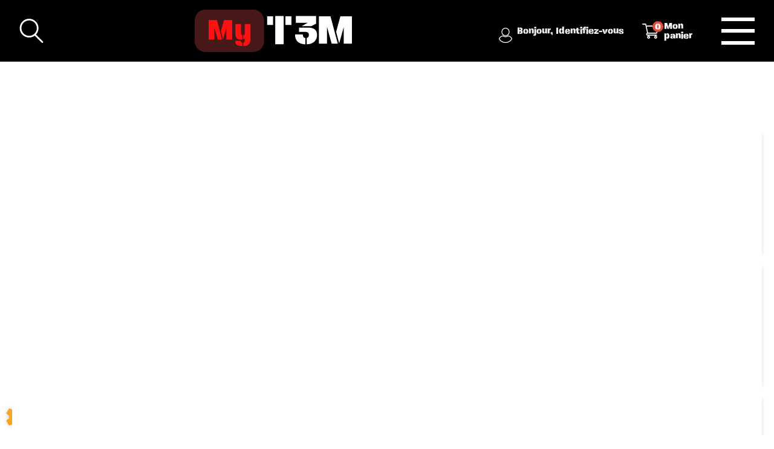

--- FILE ---
content_type: text/html; charset=utf-8
request_url: https://extranet.groupet3m.com/articles/lsp-93/outils-manuels-protection-679
body_size: 119555
content:
<!DOCTYPE html>
<html lang="fr">
<head>
	<meta charset="utf-8">
			<!-- SEO -->
										<link rel="canonical" href="https://extranet.groupet3m.com/articles/lsp-93/outils-manuels-protection-679">
							
		<!-- End SEO -->
							<meta name="robots" content="index, follow">
				<meta name="viewport" content="width=device-width, initial-scale=1.0, maximum-scale=1.0, user-scalable=no">
		<meta http-equiv="X-UA-Compatible" content="IE=Edge">
	<link rel="home" href="/">
			<link disabled rel="icon" type="image/png" href="/my_t3m/site/favicon.png?v=OXrs5v">
		<link disabled rel="apple-touch-icon" href="/my_t3m/site/images/apple-touch-icon.png?v=OXrs5v">
									
		<title>Vente pièces | My T3M.</title>
		<meta
		name="description" content="Retrouvez 1000 pièces détachées de type LSP - OUTILS MANUELS-PROTECTION sur My T3M.">
						<meta property="og:url" content="https:///articles/lsp-93/outils-manuels-protection-679">
		<meta property="og:type" content="website">
					<meta property="og:title" content="My T3M">
				<meta property="og:description" content="Retrouvez 1000 pièces détachées de type LSP - OUTILS MANUELS-PROTECTION sur My T3M.">
						<meta property="og:image" content="https:///my_t3m/site/images/my_t3m-logo.png">
								<link rel="stylesheet" href="/my_t3m/bundle/css/all.css?v=OXrs5v">
		<link disabled rel="stylesheet" type="text/css" href="/fontawesome/css/all.min.css">
		<link disabled rel="stylesheet" type="text/css" href="https://cdnjs.cloudflare.com/ajax/libs/intl-tel-input/17.0.3/css/intlTelInput.min.css">
				<link rel="preconnect" href="https://fonts.googleapis.com">
		<link rel="preconnect" href="https://fonts.gstatic.com" crossorigin>
		<link
		disabled href="https://fonts.googleapis.com/css2?family=Open+Sans:ital,wght@0,300;0,400;0,700;1,300;1,400;1,700&display=swap" rel="stylesheet">
				<link disabled href="https://fonts.googleapis.com/icon?family=Material+Icons&display=swap" rel="stylesheet">
			<link href="https://fonts.googleapis.com/css?family=Roboto:300,400,400i,700" rel="stylesheet">
    <link href="https://fonts.googleapis.com/css?family=Roboto+Condensed:300,400,400i,700" rel="stylesheet">
	<link href="//netdna.bootstrapcdn.com/bootstrap/3.0.0/css/bootstrap-glyphicons.css" rel="stylesheet">
	<style>html {font-size:100%}.headBand a{color:white}</style>
</head>

<body class="mainTemplate">
<div class="mainContainer  ">
    <div class="content">
        					        <header class="header">
            <div class="headBand">
                <div class="leftBlock">
                                        <button type="button" class="allSearchButton" data-toggle="modal" data-target="#allSearchModal">
                        <svg class="magnifyingGlassSvg" version="1.1" xmlns="http://www.w3.org/2000/svg"
                             xmlns:xlink="http://www.w3.org/1999/xlink" x="0px" y="0px"
                             viewBox="0 0 468.7 483.1" style="enable-background:new 0 0 468.7 483.1;"
                             xml:space="preserve">
									<path d="M325.5,315.4c30.9-33.4,50.1-78.2,50.1-127.5C375.7,84.4,291.5,0,187.8,0S0,84.4,0,187.9s84.1,187.9,187.8,187.9
										c42.2,0,81-13.9,112.5-37.4L440,478c3.4,3.4,7.6,5.1,11.9,5.1s8.8-1.7,11.9-5.1c6.5-6.5,6.5-17.3,0-24.1L325.5,315.4z M34,187.9
										C34,103.1,102.8,34,187.8,34c84.7,0,153.9,68.8,153.9,153.9s-68.9,153.9-153.9,153.9S34,272.6,34,187.9z"/>
								</svg>
                    </button>
                </div>
                <div class="middleBlock">
                    <a class="brandBlock" href="/">
                        <?xml version="1.0" encoding="UTF-8" standalone="no"?>
                        <svg class="headerLogo"
                             width="449.71304"
                             zoomAndPan="magnify"
                             viewBox="0 0 337.28478 90.507818"
                             height="120.67709"
                             preserveAspectRatio="xMidYMid meet"
                             version="1.0"
                             id="svg68"
                             xmlns="http://www.w3.org/2000/svg"
                             xmlns:svg="http://www.w3.org/2000/svg">
                            <defs id="defs10">
                                <clipPath id="0f9a5587a1">
                                    <path d="M 204.63672,155.78516 H 218 v 19.16015 h -13.36328 z m 0,0"
                                          clip-rule="nonzero"
                                          id="path4" />
                                </clipPath>
                                <clipPath id="358b427f9d">
                                    <path d="m 165.0625,155.78516 h 13.83984 v 19.16015 H 165.0625 Z m 0,0"
                                          clip-rule="nonzero"
                                          id="path7" />
                                </clipPath>
                            </defs>
                            <g clip-path="url(#0f9a5587a1)"
                               id="g20"
                               transform="translate(-10.125,-141.87108)">
                                <path fill="#fff"
                                      d="m 204.63672,155.78516 h 13.15234 v 19.73046 h -13.15234 z m 0,0"
                                      fill-opacity="1"
                                      fill-rule="nonzero"
                                      id="path18" />
                            </g>
                            <g fill="#fff"
                               fill-opacity="1"
                               id="g28"
                               transform="translate(-10.125,-141.87108)">
                                <g transform="translate(222.48455,215.21444)"
                                   id="g26">
                                    <g id="g24">
                                        <path d="M 48.175781,-43.320312 V -59.753906 H 4.667969 V -45.1875 H 30.0625 L 16.898438,-38 H 37.53125 Z m 1.960938,24.085937 c 0,-10.828125 -7.003907,-15.683594 -18.765625,-15.683594 H 11.390625 v 9.054688 l 13.816406,0.09375 c 6.164063,0 7.378907,3.175781 7.378907,6.910156 0,3.265625 -1.867188,5.320313 -4.484376,6.070313 V 0.839844 C 44.066406,0.28125 50.136719,-9.429688 50.136719,-19.234375 Z M 24.929688,0.839844 v -13.539063 c -3.363282,-0.371093 -5.324219,-2.332031 -5.324219,-7.746093 H 2.800781 c 0,11.667968 5.695313,20.726562 22.128907,21.285156 z m 0,0"
                                              id="path22" />
                                    </g>
                                </g>
                            </g>
                            <g clip-path="url(#358b427f9d)"
                               id="g32"
                               transform="translate(-10.125,-141.87108)">
                                <path fill="#fff"
                                      d="m 165.0625,155.78516 h 13.15234 v 19.73046 H 165.0625 Z m 0,0"
                                      fill-opacity="1"
                                      fill-rule="nonzero"
                                      id="path30" />
                            </g>
                            <g fill="#fff"
                               fill-opacity="1"
                               id="g40"
                               transform="translate(-10.125,-141.87108)">
                                <g transform="translate(177.30475,215.85166)"
                                   id="g38">
                                    <g id="g36">
                                        <path d="M 23.699219,0 V -60.429688 H 5.570312 V 0 Z m 0,0"
                                              id="path34" />
                                    </g>
                                </g>
                            </g>
                            <g fill="#fff"
                               fill-opacity="1"
                               id="g48"
                               transform="translate(-10.125,-141.87108)">
                                <g transform="translate(271.1793,214.46941)"
                                   id="g46">
                                    <g id="g44">
                                        <path d="M 76.230469,0 V -58.378906 H 51.457031 l -9.105469,33.425781 6.554688,24.589844 9.746094,-35.15625 V 0 Z M 45.902344,0 30.238281,-58.378906 H 5.375 V 0 H 22.769531 V -35.609375 L 32.789062,0 Z m 0,0"
                                              id="path42" />
                                    </g>
                                </g>
                            </g>
                            <path fill="#ff5757"
                                  d="m 22.64062,0 h 103.51172 c 6.00391,0 11.76563,2.38672 16.01172,6.62891 4.2461,4.24219 6.63281,9.99609 6.63281,16 v 45.25 c 0,6.00391 -2.38671,11.75781 -6.63281,16 -4.24609,4.24219 -10.00781,6.62891 -16.01172,6.62891 H 22.64062 C 10.13672,90.50782 0,80.375 0,67.87891 v -45.25 C 0,10.13282 10.13672,0 22.64062,0"
                                  fill-opacity="0.2784"
                                  fill-rule="nonzero"
                                  id="path50" />
                            <g fill="#ff1111"
                               fill-opacity="1"
                               id="g58"
                               transform="translate(-10.125,-141.87108)">
                                <g transform="translate(36.152545,205.87499)"
                                   id="g56">
                                    <g id="g54">
                                        <path d="M 54.414062,0 V -41.671875 H 36.730469 l -6.5,23.859375 4.679687,17.550781 6.957032,-25.09375 V 0 Z M 32.765625,0 21.582031,-41.671875 H 3.835938 V 0 H 16.253906 V -25.417969 L 23.402344,0 Z m 0,0"
                                              id="path52" />
                                    </g>
                                </g>
                            </g>
                            <g fill="#ff1111"
                               fill-opacity="1"
                               id="g66"
                               transform="translate(-10.125,-141.87108)">
                                <g transform="translate(94.396011,205.87499)"
                                   id="g64">
                                    <g id="g62">
                                        <path d="M 35.367188,-0.324219 V -33.21875 H 23.207031 l -0.0625,18.007812 c 0,4.355469 -0.78125,5.394532 -3.1875,5.65625 v 8.90625 c 1.429688,-0.585937 2.535157,-1.367187 3.25,-2.277343 v 3.902343 c 0,2.988282 -0.324219,5.394532 -3.25,5.71875 v 7.21875 C 33.15625,13.585938 35.367188,6.175781 35.367188,-0.324219 Z M 17.878906,0.0664062 V -9.6875 c -2.148437,-0.195312 -2.796875,-1.363281 -2.796875,-5.523438 V -33.21875 H 2.992188 v 18.527344 c 0,8.449218 0.84375,15.015625 12.609374,15.015625 0.714844,0 1.5625,-0.0625 2.277344,-0.2578128 z m 0,13.8476558 V 6.695312 C 14.757812,6.242188 14.367188,4.550781 14.367188,2.535156 H 2.730469 c 0,6.957032 2.601562,11.117188 15.148437,11.378906 z m 0,0"
                                              id="path60" />
                                    </g>
                                </g>
                            </g>
                        </svg>
                    </a>
                </div>
                                <div class="rightBlock">
                                        <nav id="blg-modid-connectedMenu" class="blgModNavConnectedMenu mainMenuBlock ">
							<div class="disconnectedUserMenu js-disconnected-user-menu">
            <div class="userMenuBlock ">
                            <div class="entry accountEntry">
					<button class="noDrop userMenuLink"
							onClick="window.location.href='/login?origin=L2FydGljbGVzL2xzcC05My9vdXRpbHMtbWFudWVscy1wcm90ZWN0aW9uLTY3OQ==';">
                        <div class="helloBlock">
                                                            <svg class="topMenuSvg myAccountSvg" version="1.1" xmlns="http://www.w3.org/2000/svg" xmlns:xlink="http://www.w3.org/1999/xlink" x="0px" y="0px" viewBox="-9.3 156.6 432.5 480.8" style="enable-background:new -9.3 156.6 432.5 480.8;" xml:space="preserve"> <path class="accountSt0" d="M87.4,286.2c0-65.8,53.8-119.6,119.6-119.6s119.6,53.8,119.6,119.6S272.8,405.9,207,405.9 S87.4,352.1,87.4,286.2z M412.3,501.5c-3.1-7.8-7.3-15.2-12-21.9c-24-35.5-61.1-59-102.9-64.8c-5.2-0.5-11,0.5-15.2,3.7 C260.3,434.6,234.2,443,207,443s-53.3-8.4-75.2-24.6c-4.2-3.1-9.9-4.7-15.2-3.7c-41.8,5.7-79.4,29.3-102.9,64.8 c-4.7,6.8-8.9,14.6-12,21.9c-1.6,3.1-1,6.8,0.5,9.9c4.2,7.3,9.4,14.6,14.1,20.9c7.3,9.9,15.2,18.8,24,27.2 c7.3,7.3,15.7,14.1,24,20.9c41.3,30.8,90.9,47,142.1,47s100.8-16.2,142.1-47c8.4-6.3,16.7-13.6,24-20.9c8.4-8.4,16.7-17.2,24-27.2 c5.2-6.8,9.9-13.6,14.1-20.9C413.4,508.3,413.9,504.6,412.3,501.5z"/> </svg>
                                                        <span class="helloText">
                                Bonjour,
                            </span>
                            <span class="connectText">
                                Identifiez-vous
                            </span>
                        </div>
                        <div class="accountTitle">
                            Mon compte
                            <span class="caret"></span>
                        </div>
					</button>
                                    </div>
                    </div>
    </div>
			</nav>

                    <div class="cartWrapper">
                                                    	<div id="blg-modid-cart"
		 class="blgModCartCart headerCart subTemplateMenu.layout">
		<a href="/cart"
		   class="js-show-cart equipmentCount cartMenu"
		   rel="nofollow">
							<svg class="myBasketSvg" version="1.1" xmlns="http://www.w3.org/2000/svg" xmlns:xlink="http://www.w3.org/1999/xlink" x="0px" y="0px" height="32"
     viewBox="0 0 512 450" style="enable-background:new 0 0 512 450;" xml:space="preserve">
    <path d="M150,405c0,24.8,20.2,45,45,45s45-20.2,45-45c0-24.8-20.2-45-45-45S150,380.2,150,405L150,405z M195,390c8.3,0,15,6.7,15,15
        c0,8.3-6.7,15-15,15s-15-6.7-15-15C180,396.7,186.7,390,195,390L195,390z M195,390 M362,405c0,24.8,20.2,45,45,45s45-20.2,45-45
        c0-24.8-20.2-45-45-45S362,380.2,362,405L362,405z M407,390c8.3,0,15,6.7,15,15c0,8.3-6.7,15-15,15c-8.3,0-15-6.7-15-15
        C392,396.7,398.7,390,407,390L407,390z M407,390 M165,300L165,300C165,300,165,300,165,300l272,0c6.7,0,12.6-4.4,14.4-10.9l60-210
        c1.3-4.5,0.4-9.4-2.4-13.2c-2.8-3.8-7.3-6-12-6H130.4l-10.7-48.3C118.1,4.9,112,0,105,0H15C6.7,0,0,6.7,0,15s6.7,15,15,15h78
        c1.9,8.6,51.3,230.9,54.2,243.7c-15.9,6.9-27.1,22.8-27.1,41.3c0,24.8,20.2,45,45,45h272c8.3,0,15-6.7,15-15c0-8.3-6.7-15-15-15H165
        c-8.3,0-15-6.7-15-15C150,306.7,156.7,300,165,300L165,300z M477.1,90l-51.4,180H177L137,90H477.1z M477.1,90"/>
</svg>
					<span class="cartLabel">Mon panier</span>
		<div class="cartCountBlock empty">
					<span class="js-cart-badge-count cartCount empty">
				0
			</span>
							</div>
			</a>
			</div>

                                            </div>
                    <div class="burgerMenu">
                        <span class="menuBar menuBar1"></span>
                        <span class="menuBar menuBar2"></span>
                        <span class="menuBar menuBar3"></span>
                    </div>
                </div>
            </div>
        </header>
        <div class="inner">
            <nav id="blg-modid-lateralMenu"
	 class="blgModNavMainMenu lateralMenu"
	 role="navigation">
	<a class="menuLink mobile" href="/extranet-home">
		Mon compte
	</a>
    <a class="menuLink" href="/fleet">
        Demande d’intervention
    </a>
	<a class="menuLink" href="/articles">
		Commander des pièces
	</a>
	<a class="menuLink" href="/fleet">
		Mes matériels
	</a>
	<a class="menuLink" href="/distribution?status=ongoing">
		Mes commandes
	</a>
	<a class="menuLink" href="/invoice">
		Mes factures
	</a>
    <a class="menuLink mobile" href="/cart">
        Mon panier
    </a>
</nav>

            	<div class="repositoryModule margin15">
				<div class="blgModArticleArticleListOld" data-testid="blg-modid-content"
     id="blg-modid-content">
            <div class="spinnerBlock">
    <div class="spinner">
        <div class="bounce1"></div>
        <div class="bounce2"></div>
        <div class="bounce3"></div>
    </div>
</div>
    
                                                                                                                
                            
            <div class="articleFilters">
    <div class="js-filter-block filterBlock">
                                                        <div class="filterBigTitles">
    <span class="filterTitle">Filtrer par</span>
</div>
                                                    <div class="filterRow">
            <div class="searchBar js-filter-search-bar">
            <input type="text"
                   class="form-control"
                   placeholder="Tapez ici votre recherche"
                   autofocus>
        </div>
                            <div class="declinationFilter js-declination-filter hidden">
            <h3 class="filterTitles js-declination-filter-title"></h3>
            <div class="declination-search">
                <select class="js-select-declination">
                    <option selected value="">Sélectionnez une marque</option>
                </select>
            </div>
        </div>
                <h3 class="filterTitles">Marque</h3>
        <div class="make-search">
            <select class="js-select-make">
                <option selected value="">Sélectionnez une marque</option>
            </select>
        </div>
        </div>
                                                </div>
    </div>
    <div class="blgModCmsCmsBlock articleListCustom">
			<div class="container-fluid">
    <div class="row">
        <div class="col-md-12" style=""><p style="text-align: center;"><span>S'il vous manque une référence ---&gt; Cherchez la sur les catalogues ci-dessous puis collez celle-ci dans la barre de recherche "Filtrer par" et enfin indiquez vos quantités et validez votre panier 😀</span></p>
<p style="text-align: center;"><a href="https://www.mycnhistore.com/fr/fr/newhollandag/" target="_blank" rel="noopener noreferrer" title="Catalogue éclatés New Holland"><span>Catalogue éclatés New Holland</span></a></p>
<p style="text-align: center;"><a href="https://www.mycnhistore.com/fr/fr/caseih/" target="_blank" rel="noopener noreferrer" title="Catalogue éclatés Case-IH"><span>Catalogue éclatés Case-IH</span></a></p>
<p style="text-align: center;"><a href="https://et2.amazone.de/frameset_default.asp?framerechts=kurzanleitung.asp&amp;langid_system=2&amp;langid_daten=2" target="_blank" rel="noopener noreferrer" title="Catalogue éclatés Amazone">Catalogue éclatés Amazone</a><a href="https://ngpc.cnh.com/Lp/es/cbs?brand=NHAG&amp;region=EUR&amp;sma=&amp;locale=fr" target="_blank" rel="noopener noreferrer"></a></p>
<p style="text-align: center;"><a href="https://parts.horsch.com/index.php/m/catalogSelection/index/redirect/spc" target="_blank" rel="noopener noreferrer" title="Catalogue éclatés Horsh">Catalogue éclatés Horsh</a><a href="https://ngpc.cnh.com/Lp/es/cbs?brand=NHAG&amp;region=EUR&amp;sma=&amp;locale=fr" target="_blank" rel="noopener noreferrer"></a></p>
<p style="text-align: center;"><a href="https://mykuhn.kuhn.com/fr" target="_blank" rel="noopener noreferrer">Catalogue éclatés Kuhn</a><a href="https://ngpc.cnh.com/Lp/es/cbs?brand=NHAG&amp;region=EUR&amp;sma=&amp;locale=fr" target="_blank" rel="noopener noreferrer"></a></p>
<p style="text-align: center;">--------&nbsp;</p>
<p style="text-align: center;"><strong>&nbsp;<br>Vous ne trouvez pas ou vous ne connaissez pas votre référence ?</strong> <br><br>Ajoutez un commentaire dans le formulaire "Besoin d'aide ?" depuis&nbsp;<a href="/cart" target="_blank" rel="noopener noreferrer">votre demande de devis</a> et notre équipe vous recontactera dans les meilleurs délais.</p></div>
    </div>
</div>
	</div>
    <div class="filterToggler">
        <div class="showButton toggleButton">
            Afficher les filtres
        </div>
        <div class="hideButton toggleButton">
            Masquer les filtres
        </div>
    </div>
    
                <div class="listingBlock js-article-results">
                    <div class="listingHeader">
                                                                                                                                                    <span class="titleContent js-title-from hidden">Outils manuels-protection</span>
                                                            <div class="countBlock">
    <span class="elemCount js-article-count">
                1000+
    </span>
    <span class="countTitle">Résultats</span>
</div>
                                                                                                                                                        </div>
        		        <div class="listingWrap">
                            										
					                                                                                                                                            <li class="articleTile artfam5 js-cart-item js-article-tile
                                                 artfam5cat48                                                                                                                                                     broadcast                         "
                        data-id="514641"
                        data-type="part"
                        data-category="part"
                        data-quantity="1"
						data-label="MANCHE TELESCO 2.20-4M"
						data-internalReference="KRA ZMT2"
						data-make=""
						data-subfamily="OUTILS MANUELS-PROTECTION"
						data-price="75.9"
						                        >
                                                                                <a class="tileLink"
                               href="/articles/lsp-93/outils-manuels-protection-679/manche-telesco-2-20-4m-514641">
                                                                                                            <div class="photoBlock noGallery">
                                                                                        <i class="material-icons">photo</i>
                                        
            
	                                    <img class="photoItem brandLogo"
                     src="/my_t3m/site/images/no_image.svg">
                    	                        	    <div class="tagsBlock">
                    <div class="tag broadcast">
                Diffusé Espace client
            </div>
                    </div>
                        </div>
                                                                                                                                        <div class="infosBlock">
                                                                                                                                                                                                                                                                <div class="articleName">
    MANCHE TELESCO 2.20-4M
</div>
                                                                                                                                                                                                                        <div class="references">
                        <div class="articleProviderRef js-article-reference-block">
                <span class="articleRefTitle">Réf:</span>
                <div class="articleRefValue js-article-reference">ZMT2</div>
            </div>
                </div>
                                                                                                                                                                                                                                                                                                                                                                                                                                                                                                                            												                                                	    				    <div id="js-article-price-514641"
         class="articlePrice js-article-price ">
                    <div class="stripedPrice js-striped-price hidden">
                                    <div class="exVat js-exVat-price">
                        <span class="priceLabel exVatPriceLabel">Prix public :</span>
                            <span class="js-striped-price-value">
                                                75,90
				                        </span>
    <span class="currency">€</span>
    <span class="suffix">HT</span>
                    </div>
                                            </div>
                        <div class="actualPrice js-actual-price">
                                                            <div class="exVat js-exVat-price">
                            <span class="priceLabel actualExVatLabel">
																	Prix HT :
								</span>
                                <span class="js-exVat-price-value">
                                                75,90
                                        </span>
    <span class="currency">€</span>
    <span class="suffix">HT</span>
                        </div>
                                                                    </div>
                            <div class="badge discountBadge js-discount-badge hidden">
                    <span>-</span>
                    <span class="js-discount-badge-value">0</span>
                    <span class="suffix">%</span>
                </div>
                                                                </div>
													                                                                                                                                                                                                                                                                                                                                                    <div class="articleStock inStock">
    					<i class="fas fa-dolly inStock"></i>
						<span class="stockLabel"> En stock</span>
		    </div>
                                                                                                                        </div>
                                                            </a>
                                                                                                <div class="articleAction">
                <div class="quantity  js-quantity js-set-quantity"
             data-id="part-514641">
            <span class="quantityLabel">Quantité :</span>
            <input class="js-article-quantity-setter"
                   type="number"
                   step="1"
                   min="1"
                   value="1"
                   aria-label="Quantité :"
            


            >
        </div>
                <div class="addToCartWrapper  js-add-to-cart">
            <button class="addToCart"
                    type="button"
                    title="Ajouter au panier"
                    data-toggle="modal"
                    data-target="#addArticleModal">
                <i class="material-icons">shopping_cart</i>                 <span class="cartBtnLabel">Ajouter au panier</span>
            </button>
        </div>
        <div class="hidden removeFromCartWrapper js-remove-from-cart">
            <button type="button" class="removeFromCart" title="Retirer du panier">
                <i class="material-icons">remove_shopping_cart</i>                 <span class="cartBtnLabel">Retirer du panier</span>
            </button>
        </div>
    </div>
                                                                                                                                                                                                                                                        </li>
                										
					                                                                                                                                            <li class="articleTile artfam5 js-cart-item js-article-tile
                                                 artfam5cat48                                                                         outOfStock                                                                             broadcast                         "
                        data-id="435885"
                        data-type="part"
                        data-category="part"
                        data-quantity="1"
						data-label="BOITE 336 LINGETTES DESINFECTANTES"
						data-internalReference="KT  ZD101336C"
						data-make=""
						data-subfamily="OUTILS MANUELS-PROTECTION"
						data-price="68"
						                        >
                                                                                <a class="tileLink"
                               href="/articles/lsp-93/outils-manuels-protection-679/boite-336-lingettes-desinfectantes-435885">
                                                                                                            <div class="photoBlock noGallery">
                                                                                        <i class="material-icons">photo</i>
                                        
            
	                                    <img class="photoItem brandLogo"
                     src="/my_t3m/site/images/no_image.svg">
                    	                        	    <div class="tagsBlock">
                    <div class="tag broadcast">
                Diffusé Espace client
            </div>
                    </div>
                        </div>
                                                                                                                                        <div class="infosBlock">
                                                                                                                                                                                                                                                                <div class="articleName">
    BOITE 336 LINGETTES DESINFECTANTES
</div>
                                                                                                                                                                                                                        <div class="references">
                        <div class="articleProviderRef js-article-reference-block">
                <span class="articleRefTitle">Réf:</span>
                <div class="articleRefValue js-article-reference">ZD101336C</div>
            </div>
                </div>
                                                                                                                                                                                                                                                                                                                                                                                                                                                                                                                            												                                                	    				    <div id="js-article-price-435885"
         class="articlePrice js-article-price ">
                    <div class="stripedPrice js-striped-price hidden">
                                    <div class="exVat js-exVat-price">
                        <span class="priceLabel exVatPriceLabel">Prix public :</span>
                            <span class="js-striped-price-value">
                                                68,00
				                        </span>
    <span class="currency">€</span>
    <span class="suffix">HT</span>
                    </div>
                                            </div>
                        <div class="actualPrice js-actual-price">
                                                            <div class="exVat js-exVat-price">
                            <span class="priceLabel actualExVatLabel">
																	Prix HT :
								</span>
                                <span class="js-exVat-price-value">
                                                68,00
                                        </span>
    <span class="currency">€</span>
    <span class="suffix">HT</span>
                        </div>
                                                                    </div>
                            <div class="badge discountBadge js-discount-badge hidden">
                    <span>-</span>
                    <span class="js-discount-badge-value">0</span>
                    <span class="suffix">%</span>
                </div>
                                                                </div>
													                                                                                                                                                                                                                                                                                                                                                    <div class="articleStock outOfStock">
            <i class="fa fa-ban noStock"></i>
        <span class="stockLabel noStock">Disponible sur commande</span>
    </div>
                                                                                                                        </div>
                                                            </a>
                                                                                                <div class="articleAction">
                <div class="quantity disabled js-quantity js-set-quantity"
             data-id="part-435885">
            <span class="quantityLabel">Quantité :</span>
            <input class="js-article-quantity-setter"
                   type="number"
                   step="1"
                   min="1"
                   value="1"
                   aria-label="Quantité :"
            


            >
        </div>
                <div class="addToCartWrapper disabled js-add-to-cart">
            <button class="addToCart"
                    type="button"
                    title="Ajouter au panier"
                    data-toggle="modal"
                    data-target="#addArticleModal">
                <i class="material-icons">shopping_cart</i>                 <span class="cartBtnLabel">Ajouter au panier</span>
            </button>
        </div>
        <div class="hidden removeFromCartWrapper js-remove-from-cart">
            <button type="button" class="removeFromCart" title="Retirer du panier">
                <i class="material-icons">remove_shopping_cart</i>                 <span class="cartBtnLabel">Retirer du panier</span>
            </button>
        </div>
    </div>
                                                                                                                                                                                                                                                        </li>
                										
					                                                                                                                                            <li class="articleTile artfam5 js-cart-item js-article-tile
                                                 artfam5cat48                                                                         outOfStock                                                                             broadcast                         "
                        data-id="409845"
                        data-type="part"
                        data-category="part"
                        data-quantity="1"
						data-label="JOINT DE PISTON 50X39X4,2"
						data-internalReference="KRA ZAS503942T754"
						data-make=""
						data-subfamily="OUTILS MANUELS-PROTECTION"
						data-price="4.59"
						                        >
                                                                                <a class="tileLink"
                               href="/articles/lsp-93/outils-manuels-protection-679/joint-de-piston-50x39x4-2-409845">
                                                                                                            <div class="photoBlock noGallery">
                                                                                        <i class="material-icons">photo</i>
                                        
            
	                                    <img class="photoItem brandLogo"
                     src="/my_t3m/site/images/no_image.svg">
                    	                        	    <div class="tagsBlock">
                    <div class="tag broadcast">
                Diffusé Espace client
            </div>
                    </div>
                        </div>
                                                                                                                                        <div class="infosBlock">
                                                                                                                                                                                                                                                                <div class="articleName">
    JOINT DE PISTON 50X39X4,2
</div>
                                                                                                                                                                                                                        <div class="references">
                        <div class="articleProviderRef js-article-reference-block">
                <span class="articleRefTitle">Réf:</span>
                <div class="articleRefValue js-article-reference">ZAS503942T754</div>
            </div>
                </div>
                                                                                                                                                                                                                                                                                                                                                                                                                                                                                                                            												                                                	    				    <div id="js-article-price-409845"
         class="articlePrice js-article-price ">
                    <div class="stripedPrice js-striped-price hidden">
                                    <div class="exVat js-exVat-price">
                        <span class="priceLabel exVatPriceLabel">Prix public :</span>
                            <span class="js-striped-price-value">
                                                4,59
				                        </span>
    <span class="currency">€</span>
    <span class="suffix">HT</span>
                    </div>
                                            </div>
                        <div class="actualPrice js-actual-price">
                                                            <div class="exVat js-exVat-price">
                            <span class="priceLabel actualExVatLabel">
																	Prix HT :
								</span>
                                <span class="js-exVat-price-value">
                                                4,59
                                        </span>
    <span class="currency">€</span>
    <span class="suffix">HT</span>
                        </div>
                                                                    </div>
                            <div class="badge discountBadge js-discount-badge hidden">
                    <span>-</span>
                    <span class="js-discount-badge-value">0</span>
                    <span class="suffix">%</span>
                </div>
                                                                </div>
													                                                                                                                                                                                                                                                                                                                                                    <div class="articleStock outOfStock">
            <i class="fa fa-ban noStock"></i>
        <span class="stockLabel noStock">Disponible sur commande</span>
    </div>
                                                                                                                        </div>
                                                            </a>
                                                                                                <div class="articleAction">
                <div class="quantity disabled js-quantity js-set-quantity"
             data-id="part-409845">
            <span class="quantityLabel">Quantité :</span>
            <input class="js-article-quantity-setter"
                   type="number"
                   step="1"
                   min="1"
                   value="1"
                   aria-label="Quantité :"
            


            >
        </div>
                <div class="addToCartWrapper disabled js-add-to-cart">
            <button class="addToCart"
                    type="button"
                    title="Ajouter au panier"
                    data-toggle="modal"
                    data-target="#addArticleModal">
                <i class="material-icons">shopping_cart</i>                 <span class="cartBtnLabel">Ajouter au panier</span>
            </button>
        </div>
        <div class="hidden removeFromCartWrapper js-remove-from-cart">
            <button type="button" class="removeFromCart" title="Retirer du panier">
                <i class="material-icons">remove_shopping_cart</i>                 <span class="cartBtnLabel">Retirer du panier</span>
            </button>
        </div>
    </div>
                                                                                                                                                                                                                                                        </li>
                										
					                                                                                                                                            <li class="articleTile artfam5 js-cart-item js-article-tile
                                                 artfam5cat48                                                                         outOfStock                                                                             broadcast                         "
                        data-id="413317"
                        data-type="part"
                        data-category="part"
                        data-quantity="1"
						data-label="BOITIER SIERRA WIRELESS GX450"
						data-internalReference="MIE Z8781"
						data-make=""
						data-subfamily="OUTILS MANUELS-PROTECTION"
						data-price="186.22"
						                        >
                                                                                <a class="tileLink"
                               href="/articles/lsp-93/outils-manuels-protection-679/boitier-sierra-wireless-gx450-413317">
                                                                                                            <div class="photoBlock noGallery">
                                                                                        <i class="material-icons">photo</i>
                                        
            
	                                    <img class="photoItem brandLogo"
                     src="/my_t3m/site/images/no_image.svg">
                    	                        	    <div class="tagsBlock">
                    <div class="tag broadcast">
                Diffusé Espace client
            </div>
                    </div>
                        </div>
                                                                                                                                        <div class="infosBlock">
                                                                                                                                                                                                                                                                <div class="articleName">
    BOITIER SIERRA WIRELESS GX450
</div>
                                                                                                                                                                                                                        <div class="references">
                        <div class="articleProviderRef js-article-reference-block">
                <span class="articleRefTitle">Réf:</span>
                <div class="articleRefValue js-article-reference">Z8781</div>
            </div>
                </div>
                                                                                                                                                                                                                                                                                                                                                                                                                                                                                                                            												                                                	    				    <div id="js-article-price-413317"
         class="articlePrice js-article-price ">
                    <div class="stripedPrice js-striped-price hidden">
                                    <div class="exVat js-exVat-price">
                        <span class="priceLabel exVatPriceLabel">Prix public :</span>
                            <span class="js-striped-price-value">
                                                186,22
				                        </span>
    <span class="currency">€</span>
    <span class="suffix">HT</span>
                    </div>
                                            </div>
                        <div class="actualPrice js-actual-price">
                                                            <div class="exVat js-exVat-price">
                            <span class="priceLabel actualExVatLabel">
																	Prix HT :
								</span>
                                <span class="js-exVat-price-value">
                                                186,22
                                        </span>
    <span class="currency">€</span>
    <span class="suffix">HT</span>
                        </div>
                                                                    </div>
                            <div class="badge discountBadge js-discount-badge hidden">
                    <span>-</span>
                    <span class="js-discount-badge-value">0</span>
                    <span class="suffix">%</span>
                </div>
                                                                </div>
													                                                                                                                                                                                                                                                                                                                                                    <div class="articleStock outOfStock">
            <i class="fa fa-ban noStock"></i>
        <span class="stockLabel noStock">Disponible sur commande</span>
    </div>
                                                                                                                        </div>
                                                            </a>
                                                                                                <div class="articleAction">
                <div class="quantity disabled js-quantity js-set-quantity"
             data-id="part-413317">
            <span class="quantityLabel">Quantité :</span>
            <input class="js-article-quantity-setter"
                   type="number"
                   step="1"
                   min="1"
                   value="1"
                   aria-label="Quantité :"
            


            >
        </div>
                <div class="addToCartWrapper disabled js-add-to-cart">
            <button class="addToCart"
                    type="button"
                    title="Ajouter au panier"
                    data-toggle="modal"
                    data-target="#addArticleModal">
                <i class="material-icons">shopping_cart</i>                 <span class="cartBtnLabel">Ajouter au panier</span>
            </button>
        </div>
        <div class="hidden removeFromCartWrapper js-remove-from-cart">
            <button type="button" class="removeFromCart" title="Retirer du panier">
                <i class="material-icons">remove_shopping_cart</i>                 <span class="cartBtnLabel">Retirer du panier</span>
            </button>
        </div>
    </div>
                                                                                                                                                                                                                                                        </li>
                										
					                                                                                                                                            <li class="articleTile artfam5 js-cart-item js-article-tile
                                                 artfam5cat48                                                                         outOfStock                                                                             broadcast                         "
                        data-id="407342"
                        data-type="part"
                        data-category="part"
                        data-quantity="1"
						data-label="FAISCEAU MF62-8200"
						data-internalReference="HBM Z80009480"
						data-make=""
						data-subfamily="OUTILS MANUELS-PROTECTION"
						data-price="30.86"
						                        >
                                                                                <a class="tileLink"
                               href="/articles/lsp-93/outils-manuels-protection-679/faisceau-mf62-8200-407342">
                                                                                                            <div class="photoBlock noGallery">
                                                                                        <i class="material-icons">photo</i>
                                        
            
	                                    <img class="photoItem brandLogo"
                     src="/my_t3m/site/images/no_image.svg">
                    	                        	    <div class="tagsBlock">
                    <div class="tag broadcast">
                Diffusé Espace client
            </div>
                    </div>
                        </div>
                                                                                                                                        <div class="infosBlock">
                                                                                                                                                                                                                                                                <div class="articleName">
    FAISCEAU MF62-8200
</div>
                                                                                                                                                                                                                        <div class="references">
                        <div class="articleProviderRef js-article-reference-block">
                <span class="articleRefTitle">Réf:</span>
                <div class="articleRefValue js-article-reference">Z80009480</div>
            </div>
                </div>
                                                                                                                                                                                                                                                                                                                                                                                                                                                                                                                            												                                                	    				    <div id="js-article-price-407342"
         class="articlePrice js-article-price ">
                    <div class="stripedPrice js-striped-price hidden">
                                    <div class="exVat js-exVat-price">
                        <span class="priceLabel exVatPriceLabel">Prix public :</span>
                            <span class="js-striped-price-value">
                                                30,86
				                        </span>
    <span class="currency">€</span>
    <span class="suffix">HT</span>
                    </div>
                                            </div>
                        <div class="actualPrice js-actual-price">
                                                            <div class="exVat js-exVat-price">
                            <span class="priceLabel actualExVatLabel">
																	Prix HT :
								</span>
                                <span class="js-exVat-price-value">
                                                30,86
                                        </span>
    <span class="currency">€</span>
    <span class="suffix">HT</span>
                        </div>
                                                                    </div>
                            <div class="badge discountBadge js-discount-badge hidden">
                    <span>-</span>
                    <span class="js-discount-badge-value">0</span>
                    <span class="suffix">%</span>
                </div>
                                                                </div>
													                                                                                                                                                                                                                                                                                                                                                    <div class="articleStock outOfStock">
            <i class="fa fa-ban noStock"></i>
        <span class="stockLabel noStock">Disponible sur commande</span>
    </div>
                                                                                                                        </div>
                                                            </a>
                                                                                                <div class="articleAction">
                <div class="quantity disabled js-quantity js-set-quantity"
             data-id="part-407342">
            <span class="quantityLabel">Quantité :</span>
            <input class="js-article-quantity-setter"
                   type="number"
                   step="1"
                   min="1"
                   value="1"
                   aria-label="Quantité :"
            


            >
        </div>
                <div class="addToCartWrapper disabled js-add-to-cart">
            <button class="addToCart"
                    type="button"
                    title="Ajouter au panier"
                    data-toggle="modal"
                    data-target="#addArticleModal">
                <i class="material-icons">shopping_cart</i>                 <span class="cartBtnLabel">Ajouter au panier</span>
            </button>
        </div>
        <div class="hidden removeFromCartWrapper js-remove-from-cart">
            <button type="button" class="removeFromCart" title="Retirer du panier">
                <i class="material-icons">remove_shopping_cart</i>                 <span class="cartBtnLabel">Retirer du panier</span>
            </button>
        </div>
    </div>
                                                                                                                                                                                                                                                        </li>
                										
					                                                                                                                                            <li class="articleTile artfam5 js-cart-item js-article-tile
                                                 artfam5cat48                                                                         outOfStock                                                                             broadcast                         "
                        data-id="407366"
                        data-type="part"
                        data-category="part"
                        data-quantity="1"
						data-label="ELECTRONIQUE PDF V4-1"
						data-internalReference="HBM Z8000941A"
						data-make=""
						data-subfamily="OUTILS MANUELS-PROTECTION"
						data-price="182.55"
						                        >
                                                                                <a class="tileLink"
                               href="/articles/lsp-93/outils-manuels-protection-679/electronique-pdf-v4-1-407366">
                                                                                                            <div class="photoBlock noGallery">
                                                                                        <i class="material-icons">photo</i>
                                        
            
	                                    <img class="photoItem brandLogo"
                     src="/my_t3m/site/images/no_image.svg">
                    	                        	    <div class="tagsBlock">
                    <div class="tag broadcast">
                Diffusé Espace client
            </div>
                    </div>
                        </div>
                                                                                                                                        <div class="infosBlock">
                                                                                                                                                                                                                                                                <div class="articleName">
    ELECTRONIQUE PDF V4-1
</div>
                                                                                                                                                                                                                        <div class="references">
                        <div class="articleProviderRef js-article-reference-block">
                <span class="articleRefTitle">Réf:</span>
                <div class="articleRefValue js-article-reference">Z8000941A</div>
            </div>
                </div>
                                                                                                                                                                                                                                                                                                                                                                                                                                                                                                                            												                                                	    				    <div id="js-article-price-407366"
         class="articlePrice js-article-price ">
                    <div class="stripedPrice js-striped-price hidden">
                                    <div class="exVat js-exVat-price">
                        <span class="priceLabel exVatPriceLabel">Prix public :</span>
                            <span class="js-striped-price-value">
                                                182,55
				                        </span>
    <span class="currency">€</span>
    <span class="suffix">HT</span>
                    </div>
                                            </div>
                        <div class="actualPrice js-actual-price">
                                                            <div class="exVat js-exVat-price">
                            <span class="priceLabel actualExVatLabel">
																	Prix HT :
								</span>
                                <span class="js-exVat-price-value">
                                                182,55
                                        </span>
    <span class="currency">€</span>
    <span class="suffix">HT</span>
                        </div>
                                                                    </div>
                            <div class="badge discountBadge js-discount-badge hidden">
                    <span>-</span>
                    <span class="js-discount-badge-value">0</span>
                    <span class="suffix">%</span>
                </div>
                                                                </div>
													                                                                                                                                                                                                                                                                                                                                                    <div class="articleStock outOfStock">
            <i class="fa fa-ban noStock"></i>
        <span class="stockLabel noStock">Disponible sur commande</span>
    </div>
                                                                                                                        </div>
                                                            </a>
                                                                                                <div class="articleAction">
                <div class="quantity disabled js-quantity js-set-quantity"
             data-id="part-407366">
            <span class="quantityLabel">Quantité :</span>
            <input class="js-article-quantity-setter"
                   type="number"
                   step="1"
                   min="1"
                   value="1"
                   aria-label="Quantité :"
            


            >
        </div>
                <div class="addToCartWrapper disabled js-add-to-cart">
            <button class="addToCart"
                    type="button"
                    title="Ajouter au panier"
                    data-toggle="modal"
                    data-target="#addArticleModal">
                <i class="material-icons">shopping_cart</i>                 <span class="cartBtnLabel">Ajouter au panier</span>
            </button>
        </div>
        <div class="hidden removeFromCartWrapper js-remove-from-cart">
            <button type="button" class="removeFromCart" title="Retirer du panier">
                <i class="material-icons">remove_shopping_cart</i>                 <span class="cartBtnLabel">Retirer du panier</span>
            </button>
        </div>
    </div>
                                                                                                                                                                                                                                                        </li>
                										
					                                                                                                                                            <li class="articleTile artfam5 js-cart-item js-article-tile
                                                 artfam5cat48                                                                         outOfStock                                                                             broadcast                         "
                        data-id="405227"
                        data-type="part"
                        data-category="part"
                        data-quantity="1"
						data-label="REPARATION BOITIER AMATRON NI093"
						data-internalReference="MIE Z7766"
						data-make=""
						data-subfamily="OUTILS MANUELS-PROTECTION"
						data-price="513.01"
						                        >
                                                                                <a class="tileLink"
                               href="/articles/lsp-93/outils-manuels-protection-679/reparation-boitier-amatron-ni093-405227">
                                                                                                            <div class="photoBlock noGallery">
                                                                                        <i class="material-icons">photo</i>
                                        
            
	                                    <img class="photoItem brandLogo"
                     src="/my_t3m/site/images/no_image.svg">
                    	                        	    <div class="tagsBlock">
                    <div class="tag broadcast">
                Diffusé Espace client
            </div>
                    </div>
                        </div>
                                                                                                                                        <div class="infosBlock">
                                                                                                                                                                                                                                                                <div class="articleName">
    REPARATION BOITIER AMATRON NI093
</div>
                                                                                                                                                                                                                        <div class="references">
                        <div class="articleProviderRef js-article-reference-block">
                <span class="articleRefTitle">Réf:</span>
                <div class="articleRefValue js-article-reference">Z7766</div>
            </div>
                </div>
                                                                                                                                                                                                                                                                                                                                                                                                                                                                                                                            												                                                	    				    <div id="js-article-price-405227"
         class="articlePrice js-article-price ">
                    <div class="stripedPrice js-striped-price hidden">
                                    <div class="exVat js-exVat-price">
                        <span class="priceLabel exVatPriceLabel">Prix public :</span>
                            <span class="js-striped-price-value">
                                                513,01
				                        </span>
    <span class="currency">€</span>
    <span class="suffix">HT</span>
                    </div>
                                            </div>
                        <div class="actualPrice js-actual-price">
                                                            <div class="exVat js-exVat-price">
                            <span class="priceLabel actualExVatLabel">
																	Prix HT :
								</span>
                                <span class="js-exVat-price-value">
                                                513,01
                                        </span>
    <span class="currency">€</span>
    <span class="suffix">HT</span>
                        </div>
                                                                    </div>
                            <div class="badge discountBadge js-discount-badge hidden">
                    <span>-</span>
                    <span class="js-discount-badge-value">0</span>
                    <span class="suffix">%</span>
                </div>
                                                                </div>
													                                                                                                                                                                                                                                                                                                                                                    <div class="articleStock outOfStock">
            <i class="fa fa-ban noStock"></i>
        <span class="stockLabel noStock">Disponible sur commande</span>
    </div>
                                                                                                                        </div>
                                                            </a>
                                                                                                <div class="articleAction">
                <div class="quantity disabled js-quantity js-set-quantity"
             data-id="part-405227">
            <span class="quantityLabel">Quantité :</span>
            <input class="js-article-quantity-setter"
                   type="number"
                   step="1"
                   min="1"
                   value="1"
                   aria-label="Quantité :"
            


            >
        </div>
                <div class="addToCartWrapper disabled js-add-to-cart">
            <button class="addToCart"
                    type="button"
                    title="Ajouter au panier"
                    data-toggle="modal"
                    data-target="#addArticleModal">
                <i class="material-icons">shopping_cart</i>                 <span class="cartBtnLabel">Ajouter au panier</span>
            </button>
        </div>
        <div class="hidden removeFromCartWrapper js-remove-from-cart">
            <button type="button" class="removeFromCart" title="Retirer du panier">
                <i class="material-icons">remove_shopping_cart</i>                 <span class="cartBtnLabel">Retirer du panier</span>
            </button>
        </div>
    </div>
                                                                                                                                                                                                                                                        </li>
                										
					                                                                                                                                            <li class="articleTile artfam5 js-cart-item js-article-tile
                                                 artfam5cat48                                                                         outOfStock                                                                             broadcast                         "
                        data-id="403987"
                        data-type="part"
                        data-category="part"
                        data-quantity="1"
						data-label="TABLEAU DE BORD SERIE TM"
						data-internalReference="MIE Z763"
						data-make=""
						data-subfamily="OUTILS MANUELS-PROTECTION"
						data-price="393.73"
						                        >
                                                                                <a class="tileLink"
                               href="/articles/lsp-93/outils-manuels-protection-679/tableau-de-bord-serie-tm-403987">
                                                                                                            <div class="photoBlock noGallery">
                                                                                        <i class="material-icons">photo</i>
                                        
            
	                                    <img class="photoItem brandLogo"
                     src="/my_t3m/site/images/no_image.svg">
                    	                        	    <div class="tagsBlock">
                    <div class="tag broadcast">
                Diffusé Espace client
            </div>
                    </div>
                        </div>
                                                                                                                                        <div class="infosBlock">
                                                                                                                                                                                                                                                                <div class="articleName">
    TABLEAU DE BORD SERIE TM
</div>
                                                                                                                                                                                                                        <div class="references">
                        <div class="articleProviderRef js-article-reference-block">
                <span class="articleRefTitle">Réf:</span>
                <div class="articleRefValue js-article-reference">Z763</div>
            </div>
                </div>
                                                                                                                                                                                                                                                                                                                                                                                                                                                                                                                            												                                                	    				    <div id="js-article-price-403987"
         class="articlePrice js-article-price ">
                    <div class="stripedPrice js-striped-price hidden">
                                    <div class="exVat js-exVat-price">
                        <span class="priceLabel exVatPriceLabel">Prix public :</span>
                            <span class="js-striped-price-value">
                                                393,73
				                        </span>
    <span class="currency">€</span>
    <span class="suffix">HT</span>
                    </div>
                                            </div>
                        <div class="actualPrice js-actual-price">
                                                            <div class="exVat js-exVat-price">
                            <span class="priceLabel actualExVatLabel">
																	Prix HT :
								</span>
                                <span class="js-exVat-price-value">
                                                393,73
                                        </span>
    <span class="currency">€</span>
    <span class="suffix">HT</span>
                        </div>
                                                                    </div>
                            <div class="badge discountBadge js-discount-badge hidden">
                    <span>-</span>
                    <span class="js-discount-badge-value">0</span>
                    <span class="suffix">%</span>
                </div>
                                                                </div>
													                                                                                                                                                                                                                                                                                                                                                    <div class="articleStock outOfStock">
            <i class="fa fa-ban noStock"></i>
        <span class="stockLabel noStock">Disponible sur commande</span>
    </div>
                                                                                                                        </div>
                                                            </a>
                                                                                                <div class="articleAction">
                <div class="quantity disabled js-quantity js-set-quantity"
             data-id="part-403987">
            <span class="quantityLabel">Quantité :</span>
            <input class="js-article-quantity-setter"
                   type="number"
                   step="1"
                   min="1"
                   value="1"
                   aria-label="Quantité :"
            


            >
        </div>
                <div class="addToCartWrapper disabled js-add-to-cart">
            <button class="addToCart"
                    type="button"
                    title="Ajouter au panier"
                    data-toggle="modal"
                    data-target="#addArticleModal">
                <i class="material-icons">shopping_cart</i>                 <span class="cartBtnLabel">Ajouter au panier</span>
            </button>
        </div>
        <div class="hidden removeFromCartWrapper js-remove-from-cart">
            <button type="button" class="removeFromCart" title="Retirer du panier">
                <i class="material-icons">remove_shopping_cart</i>                 <span class="cartBtnLabel">Retirer du panier</span>
            </button>
        </div>
    </div>
                                                                                                                                                                                                                                                        </li>
                										
					                                                                                                                                            <li class="articleTile artfam5 js-cart-item js-article-tile
                                                 artfam5cat48                                                                         outOfStock                                                                             broadcast                         "
                        data-id="498115"
                        data-type="part"
                        data-category="part"
                        data-quantity="1"
						data-label="PLATINE DE RELEVAGE"
						data-internalReference="MIE Z752"
						data-make=""
						data-subfamily="OUTILS MANUELS-PROTECTION"
						data-price="194.34"
						                        >
                                                                                <a class="tileLink"
                               href="/articles/lsp-93/outils-manuels-protection-679/platine-de-relevage-498115">
                                                                                                            <div class="photoBlock noGallery">
                                                                                        <i class="material-icons">photo</i>
                                        
            
	                                    <img class="photoItem brandLogo"
                     src="/my_t3m/site/images/no_image.svg">
                    	                        	    <div class="tagsBlock">
                    <div class="tag broadcast">
                Diffusé Espace client
            </div>
                    </div>
                        </div>
                                                                                                                                        <div class="infosBlock">
                                                                                                                                                                                                                                                                <div class="articleName">
    PLATINE DE RELEVAGE
</div>
                                                                                                                                                                                                                        <div class="references">
                        <div class="articleProviderRef js-article-reference-block">
                <span class="articleRefTitle">Réf:</span>
                <div class="articleRefValue js-article-reference">Z752</div>
            </div>
                </div>
                                                                                                                                                                                                                                                                                                                                                                                                                                                                                                                            												                                                	    				    <div id="js-article-price-498115"
         class="articlePrice js-article-price ">
                    <div class="stripedPrice js-striped-price hidden">
                                    <div class="exVat js-exVat-price">
                        <span class="priceLabel exVatPriceLabel">Prix public :</span>
                            <span class="js-striped-price-value">
                                                194,34
				                        </span>
    <span class="currency">€</span>
    <span class="suffix">HT</span>
                    </div>
                                            </div>
                        <div class="actualPrice js-actual-price">
                                                            <div class="exVat js-exVat-price">
                            <span class="priceLabel actualExVatLabel">
																	Prix HT :
								</span>
                                <span class="js-exVat-price-value">
                                                194,34
                                        </span>
    <span class="currency">€</span>
    <span class="suffix">HT</span>
                        </div>
                                                                    </div>
                            <div class="badge discountBadge js-discount-badge hidden">
                    <span>-</span>
                    <span class="js-discount-badge-value">0</span>
                    <span class="suffix">%</span>
                </div>
                                                                </div>
													                                                                                                                                                                                                                                                                                                                                                    <div class="articleStock outOfStock">
            <i class="fa fa-ban noStock"></i>
        <span class="stockLabel noStock">Disponible sur commande</span>
    </div>
                                                                                                                        </div>
                                                            </a>
                                                                                                <div class="articleAction">
                <div class="quantity disabled js-quantity js-set-quantity"
             data-id="part-498115">
            <span class="quantityLabel">Quantité :</span>
            <input class="js-article-quantity-setter"
                   type="number"
                   step="1"
                   min="1"
                   value="1"
                   aria-label="Quantité :"
            


            >
        </div>
                <div class="addToCartWrapper disabled js-add-to-cart">
            <button class="addToCart"
                    type="button"
                    title="Ajouter au panier"
                    data-toggle="modal"
                    data-target="#addArticleModal">
                <i class="material-icons">shopping_cart</i>                 <span class="cartBtnLabel">Ajouter au panier</span>
            </button>
        </div>
        <div class="hidden removeFromCartWrapper js-remove-from-cart">
            <button type="button" class="removeFromCart" title="Retirer du panier">
                <i class="material-icons">remove_shopping_cart</i>                 <span class="cartBtnLabel">Retirer du panier</span>
            </button>
        </div>
    </div>
                                                                                                                                                                                                                                                        </li>
                										
					                                                                                                                                            <li class="articleTile artfam5 js-cart-item js-article-tile
                                                 artfam5cat48                                                                         outOfStock                                                                             broadcast                         "
                        data-id="485914"
                        data-type="part"
                        data-category="part"
                        data-quantity="1"
						data-label="CARTE BATTEUSE"
						data-internalReference="MIE Z667"
						data-make=""
						data-subfamily="OUTILS MANUELS-PROTECTION"
						data-price="523.01"
						                        >
                                                                                <a class="tileLink"
                               href="/articles/lsp-93/outils-manuels-protection-679/carte-batteuse-485914">
                                                                                                            <div class="photoBlock noGallery">
                                                                                        <i class="material-icons">photo</i>
                                        
            
	                                    <img class="photoItem brandLogo"
                     src="/my_t3m/site/images/no_image.svg">
                    	                        	    <div class="tagsBlock">
                    <div class="tag broadcast">
                Diffusé Espace client
            </div>
                    </div>
                        </div>
                                                                                                                                        <div class="infosBlock">
                                                                                                                                                                                                                                                                <div class="articleName">
    CARTE BATTEUSE
</div>
                                                                                                                                                                                                                        <div class="references">
                        <div class="articleProviderRef js-article-reference-block">
                <span class="articleRefTitle">Réf:</span>
                <div class="articleRefValue js-article-reference">Z667</div>
            </div>
                </div>
                                                                                                                                                                                                                                                                                                                                                                                                                                                                                                                            												                                                	    				    <div id="js-article-price-485914"
         class="articlePrice js-article-price ">
                    <div class="stripedPrice js-striped-price hidden">
                                    <div class="exVat js-exVat-price">
                        <span class="priceLabel exVatPriceLabel">Prix public :</span>
                            <span class="js-striped-price-value">
                                                523,01
				                        </span>
    <span class="currency">€</span>
    <span class="suffix">HT</span>
                    </div>
                                            </div>
                        <div class="actualPrice js-actual-price">
                                                            <div class="exVat js-exVat-price">
                            <span class="priceLabel actualExVatLabel">
																	Prix HT :
								</span>
                                <span class="js-exVat-price-value">
                                                523,01
                                        </span>
    <span class="currency">€</span>
    <span class="suffix">HT</span>
                        </div>
                                                                    </div>
                            <div class="badge discountBadge js-discount-badge hidden">
                    <span>-</span>
                    <span class="js-discount-badge-value">0</span>
                    <span class="suffix">%</span>
                </div>
                                                                </div>
													                                                                                                                                                                                                                                                                                                                                                    <div class="articleStock outOfStock">
            <i class="fa fa-ban noStock"></i>
        <span class="stockLabel noStock">Disponible sur commande</span>
    </div>
                                                                                                                        </div>
                                                            </a>
                                                                                                <div class="articleAction">
                <div class="quantity disabled js-quantity js-set-quantity"
             data-id="part-485914">
            <span class="quantityLabel">Quantité :</span>
            <input class="js-article-quantity-setter"
                   type="number"
                   step="1"
                   min="1"
                   value="1"
                   aria-label="Quantité :"
            


            >
        </div>
                <div class="addToCartWrapper disabled js-add-to-cart">
            <button class="addToCart"
                    type="button"
                    title="Ajouter au panier"
                    data-toggle="modal"
                    data-target="#addArticleModal">
                <i class="material-icons">shopping_cart</i>                 <span class="cartBtnLabel">Ajouter au panier</span>
            </button>
        </div>
        <div class="hidden removeFromCartWrapper js-remove-from-cart">
            <button type="button" class="removeFromCart" title="Retirer du panier">
                <i class="material-icons">remove_shopping_cart</i>                 <span class="cartBtnLabel">Retirer du panier</span>
            </button>
        </div>
    </div>
                                                                                                                                                                                                                                                        </li>
                										
					                                                                                                                                            <li class="articleTile artfam5 js-cart-item js-article-tile
                                                 artfam5cat48                                                                         outOfStock                                                                             broadcast                         "
                        data-id="402560"
                        data-type="part"
                        data-category="part"
                        data-quantity="1"
						data-label="REPARATION CARTE BATTEUSE"
						data-internalReference="MIE Z649"
						data-make=""
						data-subfamily="OUTILS MANUELS-PROTECTION"
						data-price="544.45"
						                        >
                                                                                <a class="tileLink"
                               href="/articles/lsp-93/outils-manuels-protection-679/reparation-carte-batteuse-402560">
                                                                                                            <div class="photoBlock noGallery">
                                                                                        <i class="material-icons">photo</i>
                                        
            
	                                    <img class="photoItem brandLogo"
                     src="/my_t3m/site/images/no_image.svg">
                    	                        	    <div class="tagsBlock">
                    <div class="tag broadcast">
                Diffusé Espace client
            </div>
                    </div>
                        </div>
                                                                                                                                        <div class="infosBlock">
                                                                                                                                                                                                                                                                <div class="articleName">
    REPARATION CARTE BATTEUSE
</div>
                                                                                                                                                                                                                        <div class="references">
                        <div class="articleProviderRef js-article-reference-block">
                <span class="articleRefTitle">Réf:</span>
                <div class="articleRefValue js-article-reference">Z649</div>
            </div>
                </div>
                                                                                                                                                                                                                                                                                                                                                                                                                                                                                                                            												                                                	    				    <div id="js-article-price-402560"
         class="articlePrice js-article-price ">
                    <div class="stripedPrice js-striped-price hidden">
                                    <div class="exVat js-exVat-price">
                        <span class="priceLabel exVatPriceLabel">Prix public :</span>
                            <span class="js-striped-price-value">
                                                544,45
				                        </span>
    <span class="currency">€</span>
    <span class="suffix">HT</span>
                    </div>
                                            </div>
                        <div class="actualPrice js-actual-price">
                                                            <div class="exVat js-exVat-price">
                            <span class="priceLabel actualExVatLabel">
																	Prix HT :
								</span>
                                <span class="js-exVat-price-value">
                                                544,45
                                        </span>
    <span class="currency">€</span>
    <span class="suffix">HT</span>
                        </div>
                                                                    </div>
                            <div class="badge discountBadge js-discount-badge hidden">
                    <span>-</span>
                    <span class="js-discount-badge-value">0</span>
                    <span class="suffix">%</span>
                </div>
                                                                </div>
													                                                                                                                                                                                                                                                                                                                                                    <div class="articleStock outOfStock">
            <i class="fa fa-ban noStock"></i>
        <span class="stockLabel noStock">Disponible sur commande</span>
    </div>
                                                                                                                        </div>
                                                            </a>
                                                                                                <div class="articleAction">
                <div class="quantity disabled js-quantity js-set-quantity"
             data-id="part-402560">
            <span class="quantityLabel">Quantité :</span>
            <input class="js-article-quantity-setter"
                   type="number"
                   step="1"
                   min="1"
                   value="1"
                   aria-label="Quantité :"
            


            >
        </div>
                <div class="addToCartWrapper disabled js-add-to-cart">
            <button class="addToCart"
                    type="button"
                    title="Ajouter au panier"
                    data-toggle="modal"
                    data-target="#addArticleModal">
                <i class="material-icons">shopping_cart</i>                 <span class="cartBtnLabel">Ajouter au panier</span>
            </button>
        </div>
        <div class="hidden removeFromCartWrapper js-remove-from-cart">
            <button type="button" class="removeFromCart" title="Retirer du panier">
                <i class="material-icons">remove_shopping_cart</i>                 <span class="cartBtnLabel">Retirer du panier</span>
            </button>
        </div>
    </div>
                                                                                                                                                                                                                                                        </li>
                										
					                                                                                                                                            <li class="articleTile artfam5 js-cart-item js-article-tile
                                                 artfam5cat48                                                                         outOfStock                                                                             broadcast                         "
                        data-id="417268"
                        data-type="part"
                        data-category="part"
                        data-quantity="1"
						data-label="CARTE BATTEUSE PR1204"
						data-internalReference="MIE Z646"
						data-make=""
						data-subfamily="OUTILS MANUELS-PROTECTION"
						data-price="514.08"
						                        >
                                                                                <a class="tileLink"
                               href="/articles/lsp-93/outils-manuels-protection-679/carte-batteuse-pr1204-417268">
                                                                                                            <div class="photoBlock noGallery">
                                                                                        <i class="material-icons">photo</i>
                                        
            
	                                    <img class="photoItem brandLogo"
                     src="/my_t3m/site/images/no_image.svg">
                    	                        	    <div class="tagsBlock">
                    <div class="tag broadcast">
                Diffusé Espace client
            </div>
                    </div>
                        </div>
                                                                                                                                        <div class="infosBlock">
                                                                                                                                                                                                                                                                <div class="articleName">
    CARTE BATTEUSE PR1204
</div>
                                                                                                                                                                                                                        <div class="references">
                        <div class="articleProviderRef js-article-reference-block">
                <span class="articleRefTitle">Réf:</span>
                <div class="articleRefValue js-article-reference">Z646</div>
            </div>
                </div>
                                                                                                                                                                                                                                                                                                                                                                                                                                                                                                                            												                                                	    				    <div id="js-article-price-417268"
         class="articlePrice js-article-price ">
                    <div class="stripedPrice js-striped-price hidden">
                                    <div class="exVat js-exVat-price">
                        <span class="priceLabel exVatPriceLabel">Prix public :</span>
                            <span class="js-striped-price-value">
                                                514,08
				                        </span>
    <span class="currency">€</span>
    <span class="suffix">HT</span>
                    </div>
                                            </div>
                        <div class="actualPrice js-actual-price">
                                                            <div class="exVat js-exVat-price">
                            <span class="priceLabel actualExVatLabel">
																	Prix HT :
								</span>
                                <span class="js-exVat-price-value">
                                                514,08
                                        </span>
    <span class="currency">€</span>
    <span class="suffix">HT</span>
                        </div>
                                                                    </div>
                            <div class="badge discountBadge js-discount-badge hidden">
                    <span>-</span>
                    <span class="js-discount-badge-value">0</span>
                    <span class="suffix">%</span>
                </div>
                                                                </div>
													                                                                                                                                                                                                                                                                                                                                                    <div class="articleStock outOfStock">
            <i class="fa fa-ban noStock"></i>
        <span class="stockLabel noStock">Disponible sur commande</span>
    </div>
                                                                                                                        </div>
                                                            </a>
                                                                                                <div class="articleAction">
                <div class="quantity disabled js-quantity js-set-quantity"
             data-id="part-417268">
            <span class="quantityLabel">Quantité :</span>
            <input class="js-article-quantity-setter"
                   type="number"
                   step="1"
                   min="1"
                   value="1"
                   aria-label="Quantité :"
            


            >
        </div>
                <div class="addToCartWrapper disabled js-add-to-cart">
            <button class="addToCart"
                    type="button"
                    title="Ajouter au panier"
                    data-toggle="modal"
                    data-target="#addArticleModal">
                <i class="material-icons">shopping_cart</i>                 <span class="cartBtnLabel">Ajouter au panier</span>
            </button>
        </div>
        <div class="hidden removeFromCartWrapper js-remove-from-cart">
            <button type="button" class="removeFromCart" title="Retirer du panier">
                <i class="material-icons">remove_shopping_cart</i>                 <span class="cartBtnLabel">Retirer du panier</span>
            </button>
        </div>
    </div>
                                                                                                                                                                                                                                                        </li>
                                                    <div class='js-lazy-loader' id="lazyLoader">
                        <span></span><span></span><span></span>
                    </div>
                                    </div>

                    <div class="listingFooter">
                                                                            </div>
            </div>
    
        
        
	</div>

	</div>
            <div id="blg-modid-notification" class="blgModNavNotification">
</div>

        </div>
        <footer><div class="blgModNavFooterMenu" id="blg-modid-footerMenu">
	<div class="footerWrap">
		<div class="topFooter">
			<div class="LogoBlock">
				<a class="menuLink" href="/">
					<img class="t3mLogo"
						 src="/my_t3m/site/images/logoT3Msimple.svg"
						 alt="My T3M"
						 width="200">
				</a>
			</div>
			<div class="menuBlock">
				<a class="menuLink" href="/fleet">
					Demande d’intervention
				</a>
				<a class="menuLink" href="/articles">
					Commander des pièces
				</a>
				<a class="menuLink" href="/fleet">
					Mes matériels
				</a>
				<a class="menuLink" href="/distribution?status=ongoing">
					Mes commandes
				</a>
				<a class="menuLink" href="/invoice">
					Mes factures
				</a>
				<a class="menuLink" href="/page/notre-tuto-38">
					Découvrez notre tuto
				</a>
			</div>
		</div>
		<div class="bottomFooter">
			<div class="baselineBlock">
				<a class="menuLink" target="_blank" href="//www.groupet3m.com">
					www.groupet3m.com
				</a>
			</div>
			<div class="miniMenuBlock">
			</div>
		</div>
	</div>
</div>
</footer>
    </div>
</div>
<div class="cookieModal">
    <div class="cookieBanner" id="cookiesAgreement">
        <div class="cookieContent">
            <div class="explainBlock">
                <div class="blgModCmsCmsBlock cookiesBan">
			<div class="container-fluid">
    <div class="row">
        <div class="col-md-12" style="">
            <p style="text-align: center;"><span>En poursuivant votre navigation sur ce site, vous acceptez l’utilisation de cookies destinés à réaliser des statistiques de visite.</span></p>
        </div>
    </div>
</div>
	</div>
            </div>
            <a class="legalButton myButton"
               href="/page/mentions-legales-28">
                En savoir +
            </a>
            <div class="agreeButton myButton">
                J&#039;accepte
            </div>
            <div class="disagreeButton myButton">
                Refuser
            </div>
            <div class="customButton myButton callSidebar">
                Personnaliser
            </div>
        </div>
    </div>
</div>
<div class="modal fade searchModal" id="allSearchModal">
    <div class="modal-dialog" role="document">
        <div class="modal-content">
            <div class="modal-body">
                <button type="button" class="close" data-dismiss="modal" aria-label="Close">
                    <span aria-hidden="true">&times;</span>
                </button>
                <div id="blg-modid-searchBar" class="blgModNavAllSearchFullText">
			<div class="searchBarBlock">
		<form class="searchBarForm" method="GET">
															<input class="searchBarFormInput"
									   name="q"
				   value=""
				   autocomplete="off"
				   autocorrect="off"
				   autocapitalize="off"
				   spellcheck="false"
				   title="Marques disponibles :"
				   type="text"
											placeholder="Rechercher un matériel par gamme, référence...">
								<div class="results js-cart-item-observer" data-placeholder="Recherche en cours...">
							</div>
			<button class="js-searchTrigger searchBarTrigger hidden"
					type="submit"
					data-href="/materiels/search"
					data-href-ajax="/ajax/live_search/all"
					aria-label="Lancer la recherche">
											<i class="fas fa-search"></i>
								</button>
		</form>
	</div>
</div>

            </div>
        </div>
    </div>
</div>
<div class="modal fade" id="contactModal">
    <div class="modal-dialog" role="document">
        <div class="modal-content">
            <div class="modal-header">
                <h5 class="modal-title">Demande d&#039;information</h5>
                <button type="button" class="close" data-dismiss="modal" aria-label="Close">
                    <span aria-hidden="true">&times;</span>
                </button>
            </div>
            <div class="modal-body">
                		<div id="blg-modid-contactForm"
			 class="blgModCmsContactForm contactForm information ">
																    <div class="form title ">
        <span class=" formTitle">Demande d'information</span>
            </div>
																															<p class="information">Information</p>
													
				
																		            <form name="form_information" method="post" action="/send_form_captcha/information">
                                        
        <div class="input_row row_firstName type_string" data-type="string">
                    <div><input type="text" id="form_information_firstName" name="form_information[firstName]" required="required" placeholder="Prénom" /></div>
                </div>
            
        <div class="input_row row_lastName type_string" data-type="string">
                    <div><input type="text" id="form_information_lastName" name="form_information[lastName]" required="required" placeholder="Nom" /></div>
                </div>
            
        <div class="input_row row_phone type_string" data-type="string">
                    <div><input type="text" id="form_information_phone" name="form_information[phone]" placeholder="Téléphone" /></div>
                </div>
            
        <div class="input_row row_mail type_string" data-type="string">
                    <div><input type="email" id="form_information_mail" name="form_information[mail]" required="required" placeholder="Email" /></div>
                </div>
            
        <div class="input_row row_companyName type_string" data-type="string">
                    <div><input type="text" id="form_information_companyName" name="form_information[companyName]" placeholder="Société" /></div>
                </div>
            
        <div class="input_row row_message type_string" data-type="string">
                    <div><textarea id="form_information_message" name="form_information[message]" required="required" placeholder="Message"></textarea></div>
                </div>
            
        <div class="input_row row_equipmentId type_string" data-type="string">
                    <input type="hidden" id="form_information_equipmentId" name="form_information[equipmentId]" />
                </div>
            
        <div class="input_row row_hiddenFields type_string" data-type="string">
                    <input type="hidden" id="form_information_hiddenFields" name="form_information[hiddenFields]" value="equipmentId" />
                </div>
            
        <div class="input_row row_extraData type_string" data-type="string">
                    <input type="hidden" id="form_information_extraData" name="form_information[extraData]" value="[]" />
                </div>
    
                                                                            <div class="button footerBlock ">
                            	<button type="submit"
			class="g-recaptcha contactFormSend btn btn-default btn-send
						"
			data-sitekey="6LfNbfYUAAAAAJ-noMorM38oCtKszjT_zZqJn_y5"
			data-callback='onSubmitInformation'
						title="Envoyer">
							Envoyer
				</button>
	<p class="captchaInfo">
		This site is protected by reCAPTCHA and the Google <a href="https://policies.google.com/privacy">Privacy Policy</a> and <a href="https://policies.google.com/terms">Terms of Service</a> apply.

	</p>
	<script>
		function onSubmitInformation () {
			console.log('callback appelé');
			$('form[name="form_information"]').submit();
		}
	</script>
                    </div>
        <div class="spinner">
        <div class="bounce1"></div>
        <div class="bounce2"></div>
        <div class="bounce3"></div>
    </div>
</form>
												</div>

            </div>
        </div>
    </div>
</div>
<div class="modal fade" id="helpModal">
    <div class="modal-dialog" role="document">
        <div class="modal-content">
            <div class="modal-header">
                <h5 class="modal-title">Besoin d&#039;aide ?</h5>
                <button type="button" class="close" data-dismiss="modal" aria-label="Close">
                    <span aria-hidden="true">&times;</span>
                </button>
            </div>
            <div class="modal-body">
                <div class="blgModCmsCmsBlock helpBlock">
	</div>
            </div>
        </div>
    </div>
</div>

<div class="blgModCmsGdpr" id="blg-modid-gdpr">
			<div class="gdprScript" data-script="&lt;div class=&quot;container-fluid&quot;&gt;&lt;div class=&quot;row&quot;&gt;&lt;div class=&quot;col-md-12&quot; style=&quot;&quot;&gt;&lt;/div&gt;&lt;/div&gt;&lt;/div&gt;"></div> 	
    <!-- COOKIES BANNER -->
			<div class="cookieModal">
			<div class="cookieBanner" id="cookiesAgreement">
				<div class="cookieContent">
					<div class="explainBlock">
						<div class="blgModCmsCmsBlock cookiesBan">
			<div class="container-fluid">
    <div class="row">
        <div class="col-md-12" style="">
            <p style="text-align: center;"><span>En poursuivant votre navigation sur ce site, vous acceptez l’utilisation de cookies destinés à réaliser des statistiques de visite.</span></p>
        </div>
    </div>
</div>
	</div> 					</div>
					<a class="legalButton myButton"
					   href="/page/mentions-legales-28">
						En savoir +
					</a>
					<div class="agreeButton myButton">
						J&#039;accepte
					</div>
					<div class="disagreeButton myButton">
						Refuser
					</div>
					<div class="customButton myButton callSidebar">
						Personnaliser
					</div>
				</div>
			</div>
		</div>
	
    <!-- CALLBACK BANNER -->
			<button class="recallSidebar" aria-label="Show cookies sidebar">
			<svg version="1.1"
				 id="recallSidebarPicto"
				 xmlns="http://www.w3.org/2000/svg"
				 xmlns:xlink="http://www.w3.org/1999/xlink"
				 x="0px"
				 y="0px"
				 viewBox="0 0 15.6 16"
				 width="20"
				 height="20"
				 style="enable-background:new 0 0 15.6 16;"
				 xml:space="preserve">
				<path class="recallSidebarPicto"
					  d="M13.7,8.8c0-0.3,0.1-0.5,0.1-0.8s0-0.5-0.1-0.8l1.7-1.3c0.1-0.1,0.2-0.3,0.1-0.5l-1.6-2.8c-0.1-0.2-0.3-0.2-0.5-0.2l-2,0.8
						c-0.4-0.3-0.9-0.6-1.4-0.8L9.8,0.3C9.7,0.1,9.6,0,9.4,0H6.2C6,0,5.8,0.1,5.8,0.3L5.5,2.5C5,2.7,4.5,2.9,4.1,3.2l-2-0.8
						C2,2.4,1.8,2.4,1.7,2.6L0.1,5.4C0,5.6,0,5.8,0.2,5.9l1.7,1.3c0,0.3-0.1,0.5-0.1,0.8s0,0.5,0.1,0.8l-1.7,1.3C0,10.2,0,10.4,0,10.6
						l1.6,2.8c0.1,0.2,0.3,0.2,0.5,0.2l2-0.8c0.4,0.3,0.9,0.6,1.3,0.8l0.3,2.1C5.8,15.9,6,16,6.2,16h3.2c0.2,0,0.4-0.1,0.4-0.3l0.3-2.1
						c0.5-0.2,0.9-0.5,1.4-0.8l2,0.8c0.2,0.1,0.4,0,0.5-0.2l1.6-2.8c0.1-0.2,0.1-0.4-0.1-0.5C15.4,10.1,13.7,8.8,13.7,8.8z M7.8,11
						c-1.6,0-3-1.4-3-3s1.4-3,3-3s3,1.4,3,3S9.4,11,7.8,11z"/>
			</svg>
		</button>
	
	<!-- COOKIES ASIDE BLOCK -->
			<aside class="cookiesSideBar" id="js-privacyCustomSettings">
			<i class="closeSideBar material-icons">close</i>
			<div class="cookiesHeader">
				<div class="cookiesTitle">Ce site utilise des cookies</div>
			</div>
			<div class="cookiesBody js-privacyCustomSettingsBody">
				<div class="contentText">
					Certains de ces cookies sont essentiels, tandis que d'autres nous aident à améliorer votre expérience en fournissant des informations sur l'utilisation du site.

				</div>
				<div class="moreInfo">
					Pour plus d&#039;informations, veuillez consulter notre Politique concernant l&#039;utilisation des données personnelles

					<a class="moreInfosLink"
					   href="/page/mentions-legales-28">
						ici
					</a>
				</div>
							</div>
		</aside>
	</div>



<div class="blgModCmsCmsBlock trackingCode">
			<div class="container-fluid"><div class="row"><div class="col-md-12" style=""></div></div></div>
	</div>

    <script src="/dist/main.js?v=OXrs5v"></script>
    

<script src="https://maps.google.com/maps/api/js?libraries=places&amp;key=AIzaSyCGnEJWYTuu7nHpt8cLflezLFLImUXJvh8&amp;callback=Function.prototype"></script>
    <script>
		document.addEventListener('DOMContentLoaded', function (event) {
			blg.trackingHelper.trackAnalyticsAction();
			blg.startJsModules({"modules":[{"constructorPath":["Article","ArticleListOld"],"rootNodeId":"blg-modid-content","jsData":{"translation":{"cart.add":"Ajouter au panier","cart.remove":"Retirer du panier","type.part":"Pi\u00e8ce","supplier.title":"Fournisseur","stock.title":"Stock","stock.empty":"Disponible sur commande","prices.currency":"\u20ac","prices.suffix":"HT","prices.empty":"Prix sur demande","prices.exVat":"HT","prices.ati":"TTC","filters.level.placeholder":"S\u00e9lectionnez une cat\u00e9gorie","filters.make.placeholder":"S\u00e9lectionnez une marque","filters.level.all":"Tous","filters.make.all":"Toutes","notification.currency":"\u20ac","notification.dot":".","notification.exclamation":"!","notification.francoInfo.add":"a bien \u00e9t\u00e9 ajout\u00e9 au panier !","notification.francoInfo.articlePrefix":"Votre article","notification.francoInfo.francoReached":"Vous avez atteint le Franco de port !","notification.francoInfo.francoSuffix":"\u20ac HT.","notification.francoInfo.francoUnreached":"Franco de port d\u00e8s","notification.francoInfo.quantity.prefix":"La quantit\u00e9 de l'article","notification.francoInfo.quantity.suffix":"a bien \u00e9t\u00e9 mise \u00e0 jour.","notification.francoInfo.remove":"a bien \u00e9t\u00e9 retir\u00e9 du panier !","notification.francoInfo.still":"Plus que","notification.itemDeleted":"a bien \u00e9t\u00e9 supprim\u00e9","notification.promoCode.and":"et","notification.promoCode.atLeast":"Il faut au moins","notification.promoCode.invalidCategoriePriceAtiMiddle":" TTC de commande sur la categorie ","notification.promoCode.invalidCategoriePriceAtiMiddleTag":"TTC de commande sur les articles","notification.promoCode.invalidCategoriePriceExVatMiddle":" hors taxe de commande sur la categorie ","notification.promoCode.invalidCategoriePriceExVatMiddleTag":"hors taxe de commande sur les articles","notification.promoCode.invalidCode":"Code invalide","notification.promoCode.invalidEndDate":"La promotion n'est plus valable depuis","notification.promoCode.invalidPriceAtiSuffix":"TTC de commande pour profiter de ce code promo !","notification.promoCode.invalidPriceExVatSuffix":"hors taxe de commande pour profiter de ce code promo !","notification.promoCode.invalidStartDate":"La promotion n'est valable qu'\u00e0 partir du","notification.promoCode.toHaveSpecialOffer":" pour profiter de ce code promo !","notification.promoCode.validPromo":"Code promo valid\u00e9","notification.promoCode.withTag":"avec l'\u00e9tiquette","notification.promoCode.withoutTag":"sans l'\u00e9tiquette","notification.supplierFrancoInfo.forSupplier":"\u20ac pour le fournisseur","notification.supplierFrancoInfo.francoReached":"Vous avez atteint le Franco de port pour le fournisseur","notification.supplierFrancoInfo.francoUnreached":"Franco de port d\u00e8s","notification.supplierFrancoInfo.still":"Plus que"},"articleExcluTag":null,"protectedByLogin":true,"articleTree":[{"title":"prestations","id":2,"numOrder":0,"name":"services","picture":null,"slug":"prestations-2","count":3,"subfamilies":[{"title":"main d'\u0153uvre","id":2,"numOrder":2,"name":"serviceType1","slug":"main-d-uvre-2","count":2,"picture":null},{"title":"divers","id":4,"numOrder":4,"name":"serviceType3","slug":"divers-4","count":1,"picture":null}]},{"title":"AGRICULTURE DE PRECI","id":61,"numOrder":0,"name":"matfamAP","picture":null,"slug":"agriculture-de-preci-61","count":2,"subfamilies":[{"title":"ACCESSOIRES AP","id":298,"numOrder":2,"name":"matfamAPcat2","slug":"accessoires-ap-298","count":2,"picture":null}]},{"title":"MOISSONNEUSE BATTEUSE","id":62,"numOrder":0,"name":"matfamMB","picture":null,"slug":"moissonneuse-batteuse-62","count":1,"subfamilies":[{"title":"SECOUEURS","id":344,"numOrder":10,"name":"matfamMBcat10","slug":"secoueurs-344","count":1,"picture":null}]},{"title":"Foire aux pi\u00e8ces 2025","id":1261,"numOrder":0,"name":"promotions100Ans","picture":null,"slug":"foire-aux-pieces-2025-1261","count":32,"subfamilies":[{"title":"Foire aux pi\u00e8ces 2025","id":7920,"numOrder":0,"name":"foireAuxFoires2025FoiresAuxPieces2025","slug":"foire-aux-pieces-2025-7920","count":32,"picture":null}]},{"title":"NEW HOLLAND","id":89,"numOrder":1,"name":"artfam1","picture":null,"slug":"new-holland-89","count":34411,"subfamilies":[{"title":"MOTEUR","id":569,"numOrder":1,"name":"artfam1cat1","slug":"moteur-569","count":3700,"picture":null},{"title":"CLIMATISATION","id":555,"numOrder":2,"name":"artfam1cat2","slug":"climatisation-555","count":84,"picture":null},{"title":"CHASSIS LAMIERES","id":562,"numOrder":3,"name":"artfam1cat3","slug":"chassis-lamieres-562","count":478,"picture":null},{"title":"SIEGE","id":576,"numOrder":4,"name":"artfam1cat4","slug":"siege-576","count":138,"picture":null},{"title":"VITRE","id":560,"numOrder":5,"name":"artfam1cat5","slug":"vitre-560","count":305,"picture":null},{"title":"SIGLES ET DECALCOMANIES","id":565,"numOrder":6,"name":"artfam1cat6","slug":"sigles-et-decalcomanies-565","count":324,"picture":null},{"title":"A TRIER","id":575,"numOrder":7,"name":"artfam1cat7","slug":"a-trier-575","count":1516,"picture":null},{"title":"MB-SECOUEURS PAILLE","id":557,"numOrder":8,"name":"artfam1cat8","slug":"mb-secoueurs-paille-557","count":53,"picture":null},{"title":"MC-AUTRES PCES SECOUEUR","id":570,"numOrder":9,"name":"artfam1cat9","slug":"mc-autres-pces-secoueur-570","count":28,"picture":null},{"title":"DEMARREUR ALTERNATEUR","id":577,"numOrder":10,"name":"artfam1cat10","slug":"demarreur-alternateur-577","count":157,"picture":null},{"title":"ME-RESERVOIR SECOUEUR","id":558,"numOrder":11,"name":"artfam1cat11","slug":"me-reservoir-secoueur-558","count":20,"picture":null},{"title":"POMPE A EAU \/ RADIATEUR","id":564,"numOrder":12,"name":"artfam1cat12","slug":"pompe-a-eau-radiateur-564","count":323,"picture":null},{"title":"MZ-DIVERS SECOUEUR PAILLE","id":572,"numOrder":13,"name":"artfam1cat13","slug":"mz-divers-secoueur-paille-572","count":29,"picture":null},{"title":"OUTILLAGE -OUTILS SPECIAU","id":559,"numOrder":14,"name":"artfam1cat14","slug":"outillage-outils-speciau-559","count":16,"picture":null},{"title":"FILTRE GO HUILE AIR","id":568,"numOrder":15,"name":"artfam1cat15","slug":"filtre-go-huile-air-568","count":407,"picture":null},{"title":"BATTERIE","id":579,"numOrder":16,"name":"artfam1cat16","slug":"batterie-579","count":13,"picture":null},{"title":"PEINTURES\/PROD CHIM .","id":556,"numOrder":17,"name":"artfam1cat17","slug":"peintures-prod-chim-556","count":21,"picture":null},{"title":"KIT DIA-KIT CAMPAGNE","id":567,"numOrder":18,"name":"artfam1cat18","slug":"kit-dia-kit-campagne-567","count":386,"picture":null},{"title":"LIBRE","id":574,"numOrder":19,"name":"artfam1cat19","slug":"libre-574","count":49,"picture":null},{"title":"POMPE ALIMENTATION","id":554,"numOrder":20,"name":"artfam1cat20","slug":"pompe-alimentation-554","count":61,"picture":null},{"title":"NH-MASSES","id":566,"numOrder":21,"name":"artfam1cat21","slug":"nh-masses-566","count":19,"picture":null},{"title":"NI VETEMENTS","id":578,"numOrder":22,"name":"artfam1cat22","slug":"ni-vetements-578","count":32,"picture":null},{"title":"COURROIE","id":599,"numOrder":23,"name":"artfam1cat23","slug":"courroie-599","count":194,"picture":null},{"title":"AGR PRECISION DEPRECIE","id":571,"numOrder":24,"name":"artfam1cat24","slug":"agr-precision-deprecie-571","count":5,"picture":null},{"title":"AGR PRECI NON DEPRECIE","id":598,"numOrder":25,"name":"artfam1cat25","slug":"agr-preci-non-deprecie-598","count":254,"picture":null},{"title":"NM-JOUETS","id":613,"numOrder":26,"name":"artfam1cat26","slug":"nm-jouets-613","count":82,"picture":null},{"title":"A TRIER","id":561,"numOrder":27,"name":"artfam1cat27","slug":"a-trier-561","count":313,"picture":null},{"title":"EMBRAYAGE","id":581,"numOrder":28,"name":"artfam1cat28","slug":"embrayage-581","count":168,"picture":null},{"title":"TRANSMISSION","id":637,"numOrder":29,"name":"artfam1cat29","slug":"transmission-637","count":2843,"picture":null},{"title":"RLT - PIVOT ET DOUILLES","id":563,"numOrder":30,"name":"artfam1cat30","slug":"rlt-pivot-et-douilles-563","count":45,"picture":null},{"title":"PD-DENTS ET LAMES TP","id":600,"numOrder":31,"name":"artfam1cat31","slug":"pd-dents-et-lames-tp-600","count":12,"picture":null},{"title":"PE-DENTS EXCAVATRICES","id":640,"numOrder":32,"name":"artfam1cat32","slug":"pe-dents-excavatrices-640","count":4,"picture":null},{"title":"QA-MODNH650.4880.5880.780","id":585,"numOrder":33,"name":"artfam1cat33","slug":"qa-modnh650-4880-5880-780-585","count":3,"picture":null},{"title":"TUYAUX HYD","id":573,"numOrder":36,"name":"artfam1cat36","slug":"tuyaux-hyd-573","count":556,"picture":null},{"title":"QE-INTRUMENTS ELECT","id":601,"numOrder":37,"name":"artfam1cat37","slug":"qe-intruments-elect-601","count":181,"picture":null},{"title":"CABINE","id":615,"numOrder":38,"name":"artfam1cat38","slug":"cabine-615","count":629,"picture":null},{"title":"JOINT-CAOUTCHOUC","id":580,"numOrder":39,"name":"artfam1cat39","slug":"joint-caoutchouc-580","count":1150,"picture":null},{"title":"DIRECTION","id":584,"numOrder":40,"name":"artfam1cat40","slug":"direction-584","count":914,"picture":null},{"title":"QI-ARBRES DE TRACTION","id":646,"numOrder":41,"name":"artfam1cat41","slug":"qi-arbres-de-traction-646","count":24,"picture":null},{"title":"QJ-ARBRES DIVERS","id":586,"numOrder":42,"name":"artfam1cat42","slug":"qj-arbres-divers-586","count":55,"picture":null},{"title":"QK-ARBRES DE COMMANDES","id":602,"numOrder":43,"name":"artfam1cat43","slug":"qk-arbres-de-commandes-602","count":51,"picture":null},{"title":"ROUE\/JANTE","id":617,"numOrder":44,"name":"artfam1cat44","slug":"roue-jante-617","count":125,"picture":null},{"title":"CHENILLE","id":583,"numOrder":45,"name":"artfam1cat45","slug":"chenille-583","count":71,"picture":null},{"title":"PIECE CHENILLE","id":587,"numOrder":46,"name":"artfam1cat46","slug":"piece-chenille-587","count":36,"picture":null},{"title":"QO-BARRES ET BROCHES","id":649,"numOrder":47,"name":"artfam1cat47","slug":"qo-barres-et-broches-649","count":69,"picture":null},{"title":"QP-ENTRETOISES","id":588,"numOrder":48,"name":"artfam1cat48","slug":"qp-entretoises-588","count":39,"picture":null},{"title":"QQ-PIECES TOURNEES","id":605,"numOrder":49,"name":"artfam1cat49","slug":"qq-pieces-tournees-605","count":24,"picture":null},{"title":"PIECE HYDRAULIQUE","id":620,"numOrder":50,"name":"artfam1cat50","slug":"piece-hydraulique-620","count":434,"picture":null},{"title":"RELEVAGE-ATTELAGE","id":590,"numOrder":51,"name":"artfam1cat51","slug":"relevage-attelage-590","count":744,"picture":null},{"title":"TOLERIES-CARROSSERIES","id":589,"numOrder":52,"name":"artfam1cat52","slug":"toleries-carrosseries-589","count":420,"picture":null},{"title":"POMPE HYDRAULIQUE","id":658,"numOrder":53,"name":"artfam1cat53","slug":"pompe-hydraulique-658","count":189,"picture":null},{"title":"PIECE HYDRAULIQUE","id":685,"numOrder":54,"name":"artfam1cat54","slug":"piece-hydraulique-685","count":236,"picture":null},{"title":"QW-RADIATEURS SPECIAUX","id":607,"numOrder":55,"name":"artfam1cat55","slug":"qw-radiateurs-speciaux-607","count":9,"picture":null},{"title":"QZ-AUTRES PIECES RECOLTE","id":654,"numOrder":56,"name":"artfam1cat56","slug":"qz-autres-pieces-recolte-654","count":63,"picture":null},{"title":"ELECTRICITE","id":707,"numOrder":57,"name":"artfam1cat57","slug":"electricite-707","count":1348,"picture":null},{"title":"VA-PIECE MOTEUR DITER","id":592,"numOrder":58,"name":"artfam1cat58","slug":"va-piece-moteur-diter-592","count":15,"picture":null},{"title":"VISSERIE-QUINCAILLERIE","id":608,"numOrder":61,"name":"artfam1cat61","slug":"visserie-quincaillerie-608","count":2224,"picture":null},{"title":"ROULEMENT","id":623,"numOrder":62,"name":"artfam1cat62","slug":"roulement-623","count":541,"picture":null},{"title":"WA-PIECES P.DE FORCE","id":709,"numOrder":63,"name":"artfam1cat63","slug":"wa-pieces-p-de-force-709","count":11,"picture":null},{"title":"WB-COUTEAUX RAMASSAGE","id":593,"numOrder":64,"name":"artfam1cat64","slug":"wb-couteaux-ramassage-593","count":8,"picture":null},{"title":"PIECE USURE COUPE MB","id":665,"numOrder":65,"name":"artfam1cat65","slug":"piece-usure-coupe-mb-665","count":104,"picture":null},{"title":"AUTRE PIECE COUPE MB","id":731,"numOrder":66,"name":"artfam1cat66","slug":"autre-piece-coupe-mb-731","count":54,"picture":null},{"title":"TECHNIQUE MB","id":609,"numOrder":67,"name":"artfam1cat67","slug":"technique-mb-609","count":145,"picture":null},{"title":"USURE MB","id":661,"numOrder":68,"name":"artfam1cat68","slug":"usure-mb-661","count":158,"picture":null},{"title":"TECHNIQUE MAV","id":710,"numOrder":69,"name":"artfam1cat69","slug":"technique-mav-710","count":134,"picture":null},{"title":"USURE MAV","id":594,"numOrder":70,"name":"artfam1cat70","slug":"usure-mav-594","count":160,"picture":null},{"title":"GG-CHASSIS H\/B","id":625,"numOrder":71,"name":"artfam1cat71","slug":"gg-chassis-h-b-625","count":59,"picture":null},{"title":"GH-PCES USURE BAT SEC","id":733,"numOrder":72,"name":"artfam1cat72","slug":"gh-pces-usure-bat-sec-733","count":122,"picture":null},{"title":"TECHNIQUE PRESSE","id":610,"numOrder":73,"name":"artfam1cat73","slug":"technique-presse-610","count":116,"picture":null},{"title":"XC-PRODUITS EXP.DIRECTES","id":711,"numOrder":75,"name":"artfam1cat75","slug":"xc-produits-exp-directes-711","count":1,"picture":null},{"title":"BENNE MAV","id":595,"numOrder":76,"name":"artfam1cat76","slug":"benne-mav-595","count":9,"picture":null},{"title":"XV-","id":627,"numOrder":77,"name":"artfam1cat77","slug":"xv-627","count":6,"picture":null},{"title":"GN-SUPPORTS H\/B","id":735,"numOrder":78,"name":"artfam1cat78","slug":"gn-supports-h-b-735","count":49,"picture":null},{"title":"PIECES CASE","id":611,"numOrder":79,"name":"artfam1cat79","slug":"pieces-case-611","count":4495,"picture":null},{"title":"CHAINES","id":630,"numOrder":80,"name":"artfam1cat80","slug":"chaines-630","count":103,"picture":null},{"title":"YY-ANCIENS MODELES","id":712,"numOrder":81,"name":"artfam1cat81","slug":"yy-anciens-modeles-712","count":2,"picture":null},{"title":"ZA-MS ZERO NET PRICE","id":596,"numOrder":82,"name":"artfam1cat82","slug":"za-ms-zero-net-price-596","count":2,"picture":null},{"title":"GS-ROULEAUX","id":669,"numOrder":83,"name":"artfam1cat83","slug":"gs-rouleaux-669","count":936,"picture":null},{"title":"ENSILEUSES","id":737,"numOrder":84,"name":"artfam1cat84","slug":"ensileuses-737","count":29,"picture":null},{"title":"VENTILATEURS","id":612,"numOrder":85,"name":"artfam1cat85","slug":"ventilateurs-612","count":18,"picture":null},{"title":"CARROSSERIE TOLERIE","id":632,"numOrder":86,"name":"artfam1cat86","slug":"carrosserie-tolerie-632","count":497,"picture":null},{"title":"HZ-AUTRES PCES ELEVATEUR","id":671,"numOrder":92,"name":"artfam1cat92","slug":"hz-autres-pces-elevateur-671","count":15,"picture":null},{"title":"MOTEUR HYDRAULIQUE","id":716,"numOrder":93,"name":"artfam1cat93","slug":"moteur-hydraulique-716","count":33,"picture":null},{"title":"ID-COURONNE ROTATION","id":741,"numOrder":96,"name":"artfam1cat96","slug":"id-couronne-rotation-741","count":4,"picture":null},{"title":"FLEXIBLE HYDRAULIQUE","id":606,"numOrder":97,"name":"artfam1cat97","slug":"flexible-hydraulique-606","count":51,"picture":null},{"title":"CATALOGUES DOCUMENTS","id":603,"numOrder":98,"name":"artfam1cat98","slug":"catalogues-documents-603","count":22,"picture":null},{"title":"CNHDIVERS","id":718,"numOrder":99,"name":"artfam1cat99","slug":"cnhdivers-718","count":4839,"picture":null}]},{"title":"DIVERS SAUF FNH","id":91,"numOrder":4,"name":"artfam4","picture":null,"slug":"divers-sauf-fnh-91","count":49573,"subfamilies":[{"title":"HUARD PCES TECH","id":790,"numOrder":1,"name":"artfam4cat1","slug":"huard-pces-tech-790","count":149,"picture":null},{"title":"NODET GOUGIS","id":688,"numOrder":2,"name":"artfam4cat2","slug":"nodet-gougis-688","count":131,"picture":null},{"title":"MASSEY FERGUSSON","id":734,"numOrder":3,"name":"artfam4cat3","slug":"massey-fergusson-734","count":208,"picture":null},{"title":"BERTHOUD","id":831,"numOrder":4,"name":"artfam4cat4","slug":"berthoud-831","count":136,"picture":null},{"title":"ELECTRICITE","id":644,"numOrder":5,"name":"artfam4cat5","slug":"electricite-644","count":621,"picture":null},{"title":"HYDRAULIQUE","id":759,"numOrder":6,"name":"artfam4cat6","slug":"hydraulique-759","count":1774,"picture":null},{"title":"AGRAM","id":791,"numOrder":7,"name":"artfam4cat7","slug":"agram-791","count":2,"picture":null},{"title":"KUHN","id":689,"numOrder":8,"name":"artfam4cat8","slug":"kuhn-689","count":2073,"picture":null},{"title":"ROUSSEAU","id":736,"numOrder":9,"name":"artfam4cat9","slug":"rousseau-736","count":190,"picture":null},{"title":"LSP","id":835,"numOrder":10,"name":"artfam4cat10","slug":"lsp-835","count":41870,"picture":null},{"title":"ALMA","id":691,"numOrder":11,"name":"artfam4cat11","slug":"alma-691","count":5,"picture":null},{"title":"TAILLE","id":761,"numOrder":12,"name":"artfam4cat12","slug":"taille-761","count":434,"picture":null},{"title":"IHC","id":793,"numOrder":13,"name":"artfam4cat13","slug":"ihc-793","count":54,"picture":null},{"title":"PERKING","id":645,"numOrder":14,"name":"artfam4cat14","slug":"perking-645","count":54,"picture":null},{"title":"PIECES OCCASIONS","id":738,"numOrder":15,"name":"artfam4cat15","slug":"pieces-occasions-738","count":11,"picture":null},{"title":"AUDUREAU","id":838,"numOrder":16,"name":"artfam4cat16","slug":"audureau-838","count":1,"picture":null},{"title":"LAVERDA","id":648,"numOrder":17,"name":"artfam4cat17","slug":"laverda-648","count":1779,"picture":null},{"title":"PORT","id":763,"numOrder":99,"name":"artfam4cat99","slug":"port-763","count":81,"picture":null}]},{"title":"LSP","id":93,"numOrder":5,"name":"artfam5","picture":null,"slug":"lsp-93","count":30910,"subfamilies":[{"title":"HUARD LOSANGE ORIGINE","id":797,"numOrder":1,"name":"artfam5cat1","slug":"huard-losange-origine-797","count":256,"picture":null},{"title":"HUARD CLASSIQUE ORIGINE","id":692,"numOrder":2,"name":"artfam5cat2","slug":"huard-classique-origine-692","count":39,"picture":null},{"title":"DIVERS CHARRUES ORIGINE","id":713,"numOrder":3,"name":"artfam5cat3","slug":"divers-charrues-origine-713","count":351,"picture":null},{"title":"GREGOIRE BESSON ORIGINE","id":839,"numOrder":4,"name":"artfam5cat4","slug":"gregoire-besson-origine-839","count":201,"picture":null},{"title":"KVERNELAND ORIGINE","id":651,"numOrder":5,"name":"artfam5cat5","slug":"kverneland-origine-651","count":1096,"picture":null},{"title":"GOIZIN ORIGINE","id":750,"numOrder":6,"name":"artfam5cat6","slug":"goizin-origine-750","count":26,"picture":null},{"title":"NAUD ORIGINE","id":799,"numOrder":7,"name":"artfam5cat7","slug":"naud-origine-799","count":42,"picture":null},{"title":"SOUCHU PINET ORIGINE","id":695,"numOrder":8,"name":"artfam5cat8","slug":"souchu-pinet-origine-695","count":45,"picture":null},{"title":"KIRPY ORIGINE","id":780,"numOrder":9,"name":"artfam5cat9","slug":"kirpy-origine-780","count":21,"picture":null},{"title":"AGRICARB CHARRUE","id":840,"numOrder":10,"name":"artfam5cat10","slug":"agricarb-charrue-840","count":147,"picture":null},{"title":"HUARD LOSANGE ADAPTABLE","id":653,"numOrder":11,"name":"artfam5cat11","slug":"huard-losange-adaptable-653","count":29,"picture":null},{"title":"HUARD CLASSIQUE ADAPTABLE","id":754,"numOrder":12,"name":"artfam5cat12","slug":"huard-classique-adaptable-754","count":20,"picture":null},{"title":"GREGOIRE BESSON","id":801,"numOrder":14,"name":"artfam5cat14","slug":"gregoire-besson-801","count":90,"picture":null},{"title":"KVERNELAND ADAPTABLE","id":696,"numOrder":15,"name":"artfam5cat15","slug":"kverneland-adaptable-696","count":29,"picture":null},{"title":"GOIZIN ADAPTABLE","id":783,"numOrder":16,"name":"artfam5cat16","slug":"goizin-adaptable-783","count":16,"picture":null},{"title":"NAUD ADAPTABLE","id":841,"numOrder":17,"name":"artfam5cat17","slug":"naud-adaptable-841","count":38,"picture":null},{"title":"SOUCHU PINET ADAPTABLE","id":656,"numOrder":18,"name":"artfam5cat18","slug":"souchu-pinet-adaptable-656","count":12,"picture":null},{"title":"CULTIVATEUR BINEUSE","id":756,"numOrder":21,"name":"artfam5cat21","slug":"cultivateur-bineuse-756","count":977,"picture":null},{"title":"HERSES LOURDES\/ANIMEES\/","id":805,"numOrder":22,"name":"artfam5cat22","slug":"herses-lourdes-animees-805","count":865,"picture":null},{"title":"CHISEL,RIPPEL,S-SOULEUSE","id":698,"numOrder":23,"name":"artfam5cat23","slug":"chisel-rippel-s-souleuse-698","count":370,"picture":null},{"title":"DISQUES COVER CROP","id":785,"numOrder":24,"name":"artfam5cat24","slug":"disques-cover-crop-785","count":390,"picture":null},{"title":"EPAREUSE GYROBROYEUR","id":844,"numOrder":26,"name":"artfam5cat26","slug":"epareuse-gyrobroyeur-844","count":1279,"picture":null},{"title":"PNEUMATIQUEFENAISON","id":668,"numOrder":27,"name":"artfam5cat27","slug":"pneumatiquefenaison-668","count":1514,"picture":null},{"title":"USURE MB","id":758,"numOrder":28,"name":"artfam5cat28","slug":"usure-mb-758","count":53,"picture":null},{"title":"ATTELAGE","id":810,"numOrder":30,"name":"artfam5cat30","slug":"attelage-810","count":680,"picture":null},{"title":"PNEUMATIQUE","id":699,"numOrder":31,"name":"artfam5cat31","slug":"pneumatique-699","count":209,"picture":null},{"title":"PERIPHERIQUE MATERIEL","id":787,"numOrder":32,"name":"artfam5cat32","slug":"peripherique-materiel-787","count":6935,"picture":null},{"title":"TRANSMISSION","id":848,"numOrder":35,"name":"artfam5cat35","slug":"transmission-848","count":1672,"picture":null},{"title":"PULVERISATION","id":672,"numOrder":37,"name":"artfam5cat37","slug":"pulverisation-672","count":5693,"picture":null},{"title":"SEMOIRS","id":760,"numOrder":39,"name":"artfam5cat39","slug":"semoirs-760","count":2274,"picture":null},{"title":"LUBRIFIANTS","id":816,"numOrder":43,"name":"artfam5cat43","slug":"lubrifiants-816","count":278,"picture":null},{"title":"LIQUIDE REFROIDISSEMENT","id":850,"numOrder":46,"name":"artfam5cat46","slug":"liquide-refroidissement-850","count":29,"picture":null},{"title":"OUTILS MANUELS-PROTECTION","id":679,"numOrder":48,"name":"artfam5cat48","slug":"outils-manuels-protection-679","count":4377,"picture":null},{"title":"BOULONNERIE","id":764,"numOrder":50,"name":"artfam5cat50","slug":"boulonnerie-764","count":857,"picture":null}]},{"title":"NE PLUS UTI FAM 1 SF 79","id":92,"numOrder":6,"name":"artfam6","picture":null,"slug":"ne-plus-uti-fam-1-sf-79-92","count":15,"subfamilies":[{"title":"MOTEURS ET BLOCS ASSEMBLE","id":703,"numOrder":1,"name":"artfam6cat1","slug":"moteurs-et-blocs-assemble-703","count":4,"picture":null},{"title":"RELEVAGE","id":683,"numOrder":4,"name":"artfam6cat4","slug":"relevage-683","count":2,"picture":null},{"title":"JOINT","id":619,"numOrder":10,"name":"artfam6cat10","slug":"joint-619","count":1,"picture":null},{"title":"CHEMISE ET PISTON","id":769,"numOrder":11,"name":"artfam6cat11","slug":"chemise-et-piston-769","count":1,"picture":null},{"title":"RECOLTE MB","id":825,"numOrder":12,"name":"artfam6cat12","slug":"recolte-mb-825","count":3,"picture":null},{"title":"PNEU","id":862,"numOrder":18,"name":"artfam6cat18","slug":"pneu-862","count":1,"picture":null},{"title":"ETANCHEITE  KIT DE JOINTS","id":690,"numOrder":28,"name":"artfam6cat28","slug":"etancheite-kit-de-joints-690","count":1,"picture":null},{"title":"CABINE","id":868,"numOrder":30,"name":"artfam6cat30","slug":"cabine-868","count":1,"picture":null},{"title":"GLACE","id":806,"numOrder":32,"name":"artfam6cat32","slug":"glace-806","count":1,"picture":null}]},{"title":"PIECES TP","id":94,"numOrder":7,"name":"artfam7","picture":null,"slug":"pieces-tp-94","count":4661,"subfamilies":[{"title":"NH MOTEUR","id":852,"numOrder":1,"name":"artfam7cat1","slug":"nh-moteur-852","count":611,"picture":null},{"title":"NH  BTE VIT EMBR TRANS","id":700,"numOrder":2,"name":"artfam7cat2","slug":"nh-bte-vit-embr-trans-700","count":162,"picture":null},{"title":"NH CABI VITRES CLIMATISAT","id":804,"numOrder":3,"name":"artfam7cat3","slug":"nh-cabi-vitres-climatisat-804","count":129,"picture":null},{"title":"NH TRAIN AV DIRECTION","id":869,"numOrder":4,"name":"artfam7cat4","slug":"nh-train-av-direction-869","count":130,"picture":null},{"title":"NH ECLAIRAGE APP CONTRO","id":667,"numOrder":5,"name":"artfam7cat5","slug":"nh-eclairage-app-contro-667","count":35,"picture":null},{"title":"NH ELECTRICITE","id":822,"numOrder":6,"name":"artfam7cat6","slug":"nh-electricite-822","count":33,"picture":null},{"title":"NH FREINS","id":854,"numOrder":7,"name":"artfam7cat7","slug":"nh-freins-854","count":28,"picture":null},{"title":"NH FILTRES","id":702,"numOrder":8,"name":"artfam7cat8","slug":"nh-filtres-702","count":50,"picture":null},{"title":"NH ROULEMENTS","id":807,"numOrder":9,"name":"artfam7cat9","slug":"nh-roulements-807","count":12,"picture":null},{"title":"NH PUB CAT VET","id":870,"numOrder":10,"name":"artfam7cat10","slug":"nh-pub-cat-vet-870","count":195,"picture":null},{"title":"NH EQUIPEMENTS GODETS","id":673,"numOrder":11,"name":"artfam7cat11","slug":"nh-equipements-godets-673","count":133,"picture":null},{"title":"NH DENTS  LAMES","id":778,"numOrder":12,"name":"artfam7cat12","slug":"nh-dents-lames-778","count":5,"picture":null},{"title":"BOBCAT","id":923,"numOrder":20,"name":"artfam7cat20","slug":"bobcat-923","count":3138,"picture":null}]},{"title":"PD POUR ESPACE VERT","id":99,"numOrder":8,"name":"artfam8","picture":null,"slug":"pd-pour-espace-vert-99","count":236,"subfamilies":[{"title":"PD YVAN BEAL","id":855,"numOrder":1,"name":"artfam8cat1","slug":"pd-yvan-beal-855","count":24,"picture":null},{"title":"PD PIECES QUAD DELTA MICS","id":704,"numOrder":2,"name":"artfam8cat2","slug":"pd-pieces-quad-delta-mics-704","count":9,"picture":null},{"title":"ESPACE VERT","id":904,"numOrder":3,"name":"artfam8cat3","slug":"espace-vert-904","count":203,"picture":null}]},{"title":"TRACTO LOCK","id":100,"numOrder":9,"name":"artfam9","picture":null,"slug":"tracto-lock-100","count":8,"subfamilies":[{"title":"CHASSIS TRACTEUR ET OUTIL","id":824,"numOrder":1,"name":"artfam9cat1","slug":"chassis-tracteur-et-outil-824","count":8,"picture":null}]},{"title":"PETIT MATERIEL","id":95,"numOrder":10,"name":"artfam10","picture":null,"slug":"petit-materiel-95","count":37,"subfamilies":[{"title":"SECATEUR ELECTRIQUE","id":842,"numOrder":10,"name":"artfam10cat10","slug":"secateur-electrique-842","count":3,"picture":null},{"title":"SECATEUR PNEUMATIQUE","id":867,"numOrder":11,"name":"artfam10cat11","slug":"secateur-pneumatique-867","count":1,"picture":null},{"title":"GYROBROYEUR","id":880,"numOrder":13,"name":"artfam10cat13","slug":"gyrobroyeur-880","count":8,"picture":null},{"title":"NETTOYEUR A PRESSION","id":901,"numOrder":19,"name":"artfam10cat19","slug":"nettoyeur-a-pression-901","count":2,"picture":null},{"title":"TRANSPALETTE","id":889,"numOrder":22,"name":"artfam10cat22","slug":"transpalette-889","count":1,"picture":null},{"title":"BENNETTE","id":919,"numOrder":23,"name":"artfam10cat23","slug":"bennette-919","count":4,"picture":null},{"title":"BETONNIERE","id":913,"numOrder":26,"name":"artfam10cat26","slug":"betonniere-913","count":1,"picture":null},{"title":"DIVERS SANS NUMERO SERIE","id":917,"numOrder":29,"name":"artfam10cat29","slug":"divers-sans-numero-serie-917","count":5,"picture":null},{"title":"DIVERS PETIT MATERIEL","id":916,"numOrder":35,"name":"artfam10cat35","slug":"divers-petit-materiel-916","count":12,"picture":null}]},{"title":"TRAVAIL DU SOL","id":102,"numOrder":11,"name":"artfam11","picture":null,"slug":"travail-du-sol-102","count":1690,"subfamilies":[{"title":"BINEUSE","id":879,"numOrder":1,"name":"artfam11cat1","slug":"bineuse-879","count":68,"picture":null},{"title":"CHARRUE","id":892,"numOrder":2,"name":"artfam11cat2","slug":"charrue-892","count":603,"picture":null},{"title":"COVER CROP","id":940,"numOrder":3,"name":"artfam11cat3","slug":"cover-crop-940","count":21,"picture":null},{"title":"CULTIVATEUR","id":885,"numOrder":4,"name":"artfam11cat4","slug":"cultivateur-885","count":128,"picture":null},{"title":"DECHAUMEUR A DENTS","id":905,"numOrder":5,"name":"artfam11cat5","slug":"dechaumeur-a-dents-905","count":235,"picture":null},{"title":"DECHAUMEUR A DISQUES","id":932,"numOrder":6,"name":"artfam11cat6","slug":"dechaumeur-a-disques-932","count":66,"picture":null},{"title":"DECOMPACTEUR","id":7791,"numOrder":7,"name":"artfam11cat7","slug":"decompacteur-7791","count":48,"picture":null},{"title":"FRAISE ROTATIVE","id":7807,"numOrder":8,"name":"artfam11cat8","slug":"fraise-rotative-7807","count":40,"picture":null},{"title":"HERSE PLATE","id":7823,"numOrder":9,"name":"artfam11cat9","slug":"herse-plate-7823","count":8,"picture":null},{"title":"HERSE ROTATIVE","id":7837,"numOrder":10,"name":"artfam11cat10","slug":"herse-rotative-7837","count":230,"picture":null},{"title":"MACINE A BECHER","id":7847,"numOrder":11,"name":"artfam11cat11","slug":"macine-a-becher-7847","count":7,"picture":null},{"title":"ROTALABOUR VATOR","id":7858,"numOrder":12,"name":"artfam11cat12","slug":"rotalabour-vator-7858","count":45,"picture":null},{"title":"ROULEAU PACKER","id":7872,"numOrder":14,"name":"artfam11cat14","slug":"rouleau-packer-7872","count":43,"picture":null},{"title":"SOUS SOULEUR","id":7878,"numOrder":15,"name":"artfam11cat15","slug":"sous-souleur-7878","count":29,"picture":null},{"title":"VIBROCULTEUR","id":7883,"numOrder":16,"name":"artfam11cat16","slug":"vibroculteur-7883","count":99,"picture":null},{"title":"VIBROFLEX","id":7888,"numOrder":17,"name":"artfam11cat17","slug":"vibroflex-7888","count":20,"picture":null}]},{"title":"RECOLTE BROYAGE","id":1253,"numOrder":12,"name":"artfam12","picture":null,"slug":"recolte-broyage-1253","count":4023,"subfamilies":[{"title":"ARRACHEUSE A BETERAVES","id":7660,"numOrder":1,"name":"artfam12cat1","slug":"arracheuse-a-beteraves-7660","count":2,"picture":null},{"title":"ARRACHEUSE DE POMME TERRE","id":7687,"numOrder":2,"name":"artfam12cat2","slug":"arracheuse-de-pomme-terre-7687","count":5,"picture":null},{"title":"BROYEUR","id":7735,"numOrder":4,"name":"artfam12cat4","slug":"broyeur-7735","count":291,"picture":null},{"title":"DESILEUSE PAILLEUSE","id":7762,"numOrder":5,"name":"artfam12cat5","slug":"desileuse-pailleuse-7762","count":27,"picture":null},{"title":"ECUMEUSE ROGNEUSE ECIMEUS","id":7783,"numOrder":6,"name":"artfam12cat6","slug":"ecumeuse-rogneuse-ecimeus-7783","count":20,"picture":null},{"title":"ENRUBANNEUSE","id":7796,"numOrder":7,"name":"artfam12cat7","slug":"enrubanneuse-7796","count":1,"picture":null},{"title":"ENSILEUSE","id":7812,"numOrder":8,"name":"artfam12cat8","slug":"ensileuse-7812","count":110,"picture":null},{"title":"EPAMPREUSE","id":7826,"numOrder":9,"name":"artfam12cat9","slug":"epampreuse-7826","count":5,"picture":null},{"title":"EPAREUSE","id":7843,"numOrder":10,"name":"artfam12cat10","slug":"epareuse-7843","count":130,"picture":null},{"title":"FANEUSE ANDAINEUR","id":7851,"numOrder":11,"name":"artfam12cat11","slug":"faneuse-andaineur-7851","count":188,"picture":null},{"title":"FAUCHEUSE","id":7859,"numOrder":12,"name":"artfam12cat12","slug":"faucheuse-7859","count":364,"picture":null},{"title":"HERSE PRAIRIE ETRILLE EBO","id":7870,"numOrder":13,"name":"artfam12cat13","slug":"herse-prairie-etrille-ebo-7870","count":18,"picture":null},{"title":"INTERCEP","id":7880,"numOrder":14,"name":"artfam12cat14","slug":"intercep-7880","count":112,"picture":null},{"title":"MACHINE A VENDANGER","id":7885,"numOrder":15,"name":"artfam12cat15","slug":"machine-a-vendanger-7885","count":738,"picture":null},{"title":"MANUTENTION PINCE FOURCHE","id":7892,"numOrder":16,"name":"artfam12cat16","slug":"manutention-pince-fourche-7892","count":237,"picture":null},{"title":"MELANGEUSE","id":7896,"numOrder":17,"name":"artfam12cat17","slug":"melangeuse-7896","count":8,"picture":null},{"title":"MOISSONNEUSE","id":7899,"numOrder":18,"name":"artfam12cat18","slug":"moissonneuse-7899","count":1010,"picture":null},{"title":"PALISSEUSE","id":7901,"numOrder":19,"name":"artfam12cat19","slug":"palisseuse-7901","count":4,"picture":null},{"title":"PRESSES A BALLES","id":7904,"numOrder":20,"name":"artfam12cat20","slug":"presses-a-balles-7904","count":336,"picture":null},{"title":"PRETAILLEUSE","id":7907,"numOrder":21,"name":"artfam12cat21","slug":"pretailleuse-7907","count":20,"picture":null},{"title":"SECATEUR ET PIECES","id":7910,"numOrder":22,"name":"artfam12cat22","slug":"secateur-et-pieces-7910","count":373,"picture":null},{"title":"TRAVAIL DE LA VIGNE","id":7912,"numOrder":23,"name":"artfam12cat23","slug":"travail-de-la-vigne-7912","count":24,"picture":null}]},{"title":"PULVE FERTILISATION","id":1256,"numOrder":13,"name":"artfam13","picture":null,"slug":"pulve-fertilisation-1256","count":3824,"subfamilies":[{"title":"DISTRIBUTEUR D ENGRAIS","id":7664,"numOrder":1,"name":"artfam13cat1","slug":"distributeur-d-engrais-7664","count":65,"picture":null},{"title":"EPANDAGE FUMIER","id":7686,"numOrder":2,"name":"artfam13cat2","slug":"epandage-fumier-7686","count":16,"picture":null},{"title":"EPANDEUR A GRANULES","id":7707,"numOrder":3,"name":"artfam13cat3","slug":"epandeur-a-granules-7707","count":3,"picture":null},{"title":"LISIER","id":7730,"numOrder":4,"name":"artfam13cat4","slug":"lisier-7730","count":12,"picture":null},{"title":"PULVERISATEUR","id":7749,"numOrder":5,"name":"artfam13cat5","slug":"pulverisateur-7749","count":3728,"picture":null}]},{"title":"MATERIEL IRRIGATION AGRI","id":1247,"numOrder":14,"name":"artfam14","picture":null,"slug":"materiel-irrigation-agri-1247","count":2,"subfamilies":[{"title":"ACCESSOIRES D IRRIGATION","id":7673,"numOrder":1,"name":"artfam14cat1","slug":"accessoires-d-irrigation-7673","count":1,"picture":null},{"title":"RACCORDS","id":7723,"numOrder":7,"name":"artfam14cat7","slug":"raccords-7723","count":1,"picture":null}]},{"title":"PROTECTION DES CULTURES","id":1248,"numOrder":15,"name":"artfam15","picture":null,"slug":"protection-des-cultures-1248","count":6,"subfamilies":[{"title":"CANON EFFAROUCHEUR A GAZ","id":7671,"numOrder":1,"name":"artfam15cat1","slug":"canon-effaroucheur-a-gaz-7671","count":6,"picture":null}]},{"title":"AGRICUTURE DE PRECISION","id":1255,"numOrder":16,"name":"artfam16","picture":null,"slug":"agricuture-de-precision-1255","count":321,"subfamilies":[{"title":"PRECISION PLANTING","id":7661,"numOrder":1,"name":"artfam16cat1","slug":"precision-planting-7661","count":167,"picture":null},{"title":"LICENCE NON DEPRECIE","id":7688,"numOrder":2,"name":"artfam16cat2","slug":"licence-non-deprecie-7688","count":12,"picture":null},{"title":"GUIDAGE GPS NON DEPRECIE","id":7711,"numOrder":3,"name":"artfam16cat3","slug":"guidage-gps-non-deprecie-7711","count":95,"picture":null},{"title":"PIECES ET ACCESSOIRES","id":7733,"numOrder":4,"name":"artfam16cat4","slug":"pieces-et-accessoires-7733","count":47,"picture":null}]},{"title":"SEMOIR","id":1239,"numOrder":17,"name":"artfam17","picture":null,"slug":"semoir-1239","count":682,"subfamilies":[{"title":"SEMOIR","id":7655,"numOrder":1,"name":"artfam17cat1","slug":"semoir-7655","count":682,"picture":null}]},{"title":"ATTELAGE - RELEVAGE","id":1245,"numOrder":21,"name":"artfam21","picture":null,"slug":"attelage-relevage-1245","count":1258,"subfamilies":[{"title":"ACCESSOIRES ATTELAGE","id":7718,"numOrder":1,"name":"artfam21cat1","slug":"accessoires-attelage-7718","count":126,"picture":null},{"title":"BARRE ATTELAGE ET PIECES","id":7737,"numOrder":2,"name":"artfam21cat2","slug":"barre-attelage-et-pieces-7737","count":41,"picture":null},{"title":"BARRE DE POUSSEE ET PIECE","id":7771,"numOrder":3,"name":"artfam21cat3","slug":"barre-de-poussee-et-piece-7771","count":157,"picture":null},{"title":"BLOC HYDRAULIQUE COMPOSAN","id":7801,"numOrder":4,"name":"artfam21cat4","slug":"bloc-hydraulique-composan-7801","count":78,"picture":null},{"title":"BRAS DE RELEVAGE ET PIECE","id":7691,"numOrder":5,"name":"artfam21cat5","slug":"bras-de-relevage-et-piece-7691","count":62,"picture":null},{"title":"BROCHES, PITONS, AXES","id":7756,"numOrder":6,"name":"artfam21cat6","slug":"broches-pitons-axes-7756","count":314,"picture":null},{"title":"GOUPILLES, CLIPS ETC","id":7779,"numOrder":7,"name":"artfam21cat7","slug":"goupilles-clips-etc-7779","count":183,"picture":null},{"title":"KIT ASSISTANCE RELEVAGE","id":7828,"numOrder":8,"name":"artfam21cat8","slug":"kit-assistance-relevage-7828","count":3,"picture":null},{"title":"ROTULES, BOULES, SPHERES","id":7814,"numOrder":9,"name":"artfam21cat9","slug":"rotules-boules-spheres-7814","count":173,"picture":null},{"title":"STABILISATEURS ET PIECES","id":7841,"numOrder":10,"name":"artfam21cat10","slug":"stabilisateurs-et-pieces-7841","count":68,"picture":null},{"title":"TIRANTS DE RELEVAGE SUSPE","id":7669,"numOrder":11,"name":"artfam21cat11","slug":"tirants-de-relevage-suspe-7669","count":42,"picture":null},{"title":"MASSES ET ACCESSOIRES","id":7915,"numOrder":12,"name":"artfam21cat12","slug":"masses-et-accessoires-7915","count":11,"picture":null}]},{"title":"CABINE ET CARROSSERIE","id":1238,"numOrder":22,"name":"artfam22","picture":null,"slug":"cabine-et-carrosserie-1238","count":2023,"subfamilies":[{"title":"ACCESSOIRE CABINE","id":7659,"numOrder":1,"name":"artfam22cat1","slug":"accessoire-cabine-7659","count":18,"picture":null},{"title":"CLIMATISATION","id":7685,"numOrder":2,"name":"artfam22cat2","slug":"climatisation-7685","count":448,"picture":null},{"title":"ESSUIE GLACE LAVE GLACE","id":7710,"numOrder":3,"name":"artfam22cat3","slug":"essuie-glace-lave-glace-7710","count":98,"picture":null},{"title":"INSTRUMENTATION","id":7732,"numOrder":4,"name":"artfam22cat4","slug":"instrumentation-7732","count":146,"picture":null},{"title":"INTERIEUR DE CABINE TAPIS","id":7751,"numOrder":5,"name":"artfam22cat5","slug":"interieur-de-cabine-tapis-7751","count":374,"picture":null},{"title":"PIECES CARROSSERIE CAPOT","id":7773,"numOrder":6,"name":"artfam22cat6","slug":"pieces-carrosserie-capot-7773","count":302,"picture":null},{"title":"RETROVISEUR ET BRAS","id":7787,"numOrder":7,"name":"artfam22cat7","slug":"retroviseur-et-bras-7787","count":100,"picture":null},{"title":"SIEGE ET ACCESSOIRES","id":7799,"numOrder":8,"name":"artfam22cat8","slug":"siege-et-accessoires-7799","count":93,"picture":null},{"title":"VERINS A GAZ","id":7817,"numOrder":9,"name":"artfam22cat9","slug":"verins-a-gaz-7817","count":186,"picture":null},{"title":"VITRES CABINE ET JOINTS","id":7832,"numOrder":10,"name":"artfam22cat10","slug":"vitres-cabine-et-joints-7832","count":258,"picture":null}]},{"title":"MOTEURS ET COMPOSANTS","id":1237,"numOrder":23,"name":"artfam23","picture":null,"slug":"moteurs-et-composants-1237","count":1138,"subfamilies":[{"title":"ALIMENTATION RESERV POMPE","id":7670,"numOrder":1,"name":"artfam23cat1","slug":"alimentation-reserv-pompe-7670","count":440,"picture":null},{"title":"BIELLES ET PIECES CONNEXE","id":7695,"numOrder":2,"name":"artfam23cat2","slug":"bielles-et-pieces-connexe-7695","count":6,"picture":null},{"title":"BLOCS MOTEUR","id":7720,"numOrder":3,"name":"artfam23cat3","slug":"blocs-moteur-7720","count":13,"picture":null},{"title":"CARTER ET EQUILIBREUR","id":7739,"numOrder":4,"name":"artfam23cat4","slug":"carter-et-equilibreur-7739","count":8,"picture":null},{"title":"COURROIES","id":7759,"numOrder":5,"name":"artfam23cat5","slug":"courroies-7759","count":4,"picture":null},{"title":"CULASSE","id":7774,"numOrder":6,"name":"artfam23cat6","slug":"culasse-7774","count":27,"picture":null},{"title":"DISTRIBUTIONS","id":7789,"numOrder":7,"name":"artfam23cat7","slug":"distributions-7789","count":1,"picture":null},{"title":"ECHAPPEMENT ADMISSION","id":7803,"numOrder":8,"name":"artfam23cat8","slug":"echappement-admission-7803","count":107,"picture":null},{"title":"EQUIPEMENT DE MOTEUR","id":7810,"numOrder":9,"name":"artfam23cat9","slug":"equipement-de-moteur-7810","count":76,"picture":null},{"title":"JOINTS","id":7825,"numOrder":10,"name":"artfam23cat10","slug":"joints-7825","count":231,"picture":null},{"title":"MOTEUR COMPLET","id":7838,"numOrder":11,"name":"artfam23cat11","slug":"moteur-complet-7838","count":1,"picture":null},{"title":"PISTONS SEGMENTS CHEMISES","id":7848,"numOrder":12,"name":"artfam23cat12","slug":"pistons-segments-chemises-7848","count":12,"picture":null},{"title":"POMPES A HUILE","id":7853,"numOrder":13,"name":"artfam23cat13","slug":"pompes-a-huile-7853","count":3,"picture":null},{"title":"REFROIDISSEMENT","id":7868,"numOrder":15,"name":"artfam23cat15","slug":"refroidissement-7868","count":196,"picture":null},{"title":"VILEBREQUINS ET VOLANT","id":7876,"numOrder":16,"name":"artfam23cat16","slug":"vilebrequins-et-volant-7876","count":13,"picture":null}]},{"title":"ELECTRICITE - HIGH TECH","id":1254,"numOrder":24,"name":"artfam24","picture":null,"slug":"electricite-high-tech-1254","count":4054,"subfamilies":[{"title":"ACCESSOIRES HIGH TECH","id":7844,"numOrder":1,"name":"artfam24cat1","slug":"accessoires-high-tech-7844","count":3,"picture":null},{"title":"ALTERNATEURS ET PIECES","id":7855,"numOrder":2,"name":"artfam24cat2","slug":"alternateurs-et-pieces-7855","count":110,"picture":null},{"title":"ANTENNES","id":7864,"numOrder":3,"name":"artfam24cat3","slug":"antennes-7864","count":9,"picture":null},{"title":"APPAREIL DE MESURE","id":7871,"numOrder":4,"name":"artfam24cat4","slug":"appareil-de-mesure-7871","count":8,"picture":null},{"title":"AUTORADIO ET ACCESSOIRES","id":7881,"numOrder":5,"name":"artfam24cat5","slug":"autoradio-et-accessoires-7881","count":25,"picture":null},{"title":"BATTERIE, CHARGEUR","id":7834,"numOrder":6,"name":"artfam24cat6","slug":"batterie-chargeur-7834","count":75,"picture":null},{"title":"CABLAGE, GAINE","id":7820,"numOrder":7,"name":"artfam24cat7","slug":"cablage-gaine-7820","count":276,"picture":null},{"title":"CAMERA ET ACCEESSOIRES","id":7809,"numOrder":8,"name":"artfam24cat8","slug":"camera-et-acceessoires-7809","count":48,"picture":null},{"title":"COSSES, FICHES, CONNECTEU","id":7913,"numOrder":10,"name":"artfam24cat10","slug":"cosses-fiches-connecteu-7913","count":502,"picture":null},{"title":"DEMARREUR ET PIECES","id":7911,"numOrder":11,"name":"artfam24cat11","slug":"demarreur-et-pieces-7911","count":65,"picture":null},{"title":"ECLAIRAGE, SIGNALISATION","id":7887,"numOrder":12,"name":"artfam24cat12","slug":"eclairage-signalisation-7887","count":967,"picture":null},{"title":"ELECTRONIQUE REPARATION","id":7908,"numOrder":13,"name":"artfam24cat13","slug":"electronique-reparation-7908","count":28,"picture":null},{"title":"EQUIPEMENTS ATELIER","id":7905,"numOrder":14,"name":"artfam24cat14","slug":"equipements-atelier-7905","count":25,"picture":null},{"title":"FUSIBLES","id":7898,"numOrder":16,"name":"artfam24cat16","slug":"fusibles-7898","count":331,"picture":null},{"title":"INTERRUPTEURS CONTACTEURS","id":7895,"numOrder":17,"name":"artfam24cat17","slug":"interrupteurs-contacteurs-7895","count":659,"picture":null},{"title":"MOTEUR ELECTRIQUE","id":7893,"numOrder":18,"name":"artfam24cat18","slug":"moteur-electrique-7893","count":14,"picture":null},{"title":"PIECES TECHNIQUES ELEC","id":7770,"numOrder":19,"name":"artfam24cat19","slug":"pieces-techniques-elec-7770","count":374,"picture":null},{"title":"PILES, LAMPES","id":7747,"numOrder":20,"name":"artfam24cat20","slug":"piles-lampes-7747","count":40,"picture":null},{"title":"PRISES ET CABLES","id":7731,"numOrder":21,"name":"artfam24cat21","slug":"prises-et-cables-7731","count":405,"picture":null},{"title":"STATION METEO","id":7709,"numOrder":22,"name":"artfam24cat22","slug":"station-meteo-7709","count":1,"picture":null},{"title":"SURVEILLANCE","id":7683,"numOrder":23,"name":"artfam24cat23","slug":"surveillance-7683","count":4,"picture":null},{"title":"TELEPHONIE","id":7658,"numOrder":24,"name":"artfam24cat24","slug":"telephonie-7658","count":85,"picture":null}]},{"title":"TRANSMISSION ET PONT","id":1246,"numOrder":25,"name":"artfam25","picture":null,"slug":"transmission-et-pont-1246","count":1007,"subfamilies":[{"title":"EMBRAYAGE","id":7667,"numOrder":1,"name":"artfam25cat1","slug":"embrayage-7667","count":127,"picture":null},{"title":"FREINAGE","id":7692,"numOrder":2,"name":"artfam25cat2","slug":"freinage-7692","count":162,"picture":null},{"title":"PONT ARRIERE","id":7719,"numOrder":3,"name":"artfam25cat3","slug":"pont-arriere-7719","count":40,"picture":null},{"title":"PONT AVANT ET DIRECTION","id":7738,"numOrder":4,"name":"artfam25cat4","slug":"pont-avant-et-direction-7738","count":412,"picture":null},{"title":"TRANSMISSION","id":7757,"numOrder":5,"name":"artfam25cat5","slug":"transmission-7757","count":266,"picture":null}]},{"title":"PNEU ROUE ESSIEU REMORQUE","id":1240,"numOrder":26,"name":"artfam26","picture":null,"slug":"pneu-roue-essieu-remorque-1240","count":632,"subfamilies":[{"title":"ACCESSOIRES PNEUMATIQUES","id":7827,"numOrder":1,"name":"artfam26cat1","slug":"accessoires-pneumatiques-7827","count":86,"picture":null},{"title":"AMORTISSEUR","id":7815,"numOrder":2,"name":"artfam26cat2","slug":"amortisseur-7815","count":1,"picture":null},{"title":"ATTELAGE","id":7804,"numOrder":3,"name":"artfam26cat3","slug":"attelage-7804","count":11,"picture":null},{"title":"BARRE D ACCOUPLEMENT","id":7793,"numOrder":4,"name":"artfam26cat4","slug":"barre-d-accouplement-7793","count":2,"picture":null},{"title":"CHAMBRES A AIR","id":7780,"numOrder":5,"name":"artfam26cat5","slug":"chambres-a-air-7780","count":153,"picture":null},{"title":"CHAPEAU DE ROUE","id":7776,"numOrder":6,"name":"artfam26cat6","slug":"chapeau-de-roue-7776","count":22,"picture":null},{"title":"EQUIPEMENTS DE REMORQUE","id":7760,"numOrder":8,"name":"artfam26cat8","slug":"equipements-de-remorque-7760","count":100,"picture":null},{"title":"ESSIEU FREINE","id":7744,"numOrder":9,"name":"artfam26cat9","slug":"essieu-freine-7744","count":3,"picture":null},{"title":"ESSIEU SANS FREIN","id":7742,"numOrder":10,"name":"artfam26cat10","slug":"essieu-sans-frein-7742","count":2,"picture":null},{"title":"GOUJON ET VISSERIE","id":7717,"numOrder":12,"name":"artfam26cat12","slug":"goujon-et-visserie-7717","count":105,"picture":null},{"title":"JANTES ET VOILE DE ROUE","id":7706,"numOrder":13,"name":"artfam26cat13","slug":"jantes-et-voile-de-roue-7706","count":19,"picture":null},{"title":"PNEU AGRICOLE","id":7702,"numOrder":14,"name":"artfam26cat14","slug":"pneu-agricole-7702","count":90,"picture":null},{"title":"PNEU MOTOCULTURE GARDEN","id":7845,"numOrder":17,"name":"artfam26cat17","slug":"pneu-motoculture-garden-7845","count":5,"picture":null},{"title":"ROUES COMPLETES","id":7836,"numOrder":18,"name":"artfam26cat18","slug":"roues-completes-7836","count":33,"picture":null}]},{"title":"HYDRAULIQUE ENTRAINEMENT","id":1249,"numOrder":27,"name":"artfam27","picture":null,"slug":"hydraulique-entrainement-1249","count":9787,"subfamilies":[{"title":"BOITIER D ENTRAINEMENT","id":7829,"numOrder":1,"name":"artfam27cat1","slug":"boitier-d-entrainement-7829","count":20,"picture":null},{"title":"BOULE D AZOTE","id":7816,"numOrder":2,"name":"artfam27cat2","slug":"boule-d-azote-7816","count":18,"picture":null},{"title":"CHAINES TRANS ACCESSOIRE","id":7802,"numOrder":3,"name":"artfam27cat3","slug":"chaines-trans-accessoire-7802","count":526,"picture":null},{"title":"COUPLEURS HYDRAULIQUES","id":7777,"numOrder":4,"name":"artfam27cat4","slug":"coupleurs-hydrauliques-7777","count":353,"picture":null},{"title":"COURROIE POULIE","id":7766,"numOrder":5,"name":"artfam27cat5","slug":"courroie-poulie-7766","count":1089,"picture":null},{"title":"DISTRIBUTEURS HYDRAULIQUE","id":7752,"numOrder":6,"name":"artfam27cat6","slug":"distributeurs-hydraulique-7752","count":171,"picture":null},{"title":"FLEXIBLES HYDRAULIQUES","id":7724,"numOrder":7,"name":"artfam27cat7","slug":"flexibles-hydrauliques-7724","count":176,"picture":null},{"title":"POMPES HYDRAULIQUES PIECE","id":7697,"numOrder":8,"name":"artfam27cat8","slug":"pompes-hydrauliques-piece-7697","count":85,"picture":null},{"title":"PROTECTIONS DE FLEXIBLES","id":7869,"numOrder":9,"name":"artfam27cat9","slug":"protections-de-flexibles-7869","count":23,"picture":null},{"title":"RACCORDS HYDRAULIQUES","id":7862,"numOrder":10,"name":"artfam27cat10","slug":"raccords-hydrauliques-7862","count":2062,"picture":null},{"title":"REFROIDISSEUR RESERVOIR","id":7854,"numOrder":11,"name":"artfam27cat11","slug":"refroidisseur-reservoir-7854","count":23,"picture":null},{"title":"ROULEMENTS","id":7846,"numOrder":12,"name":"artfam27cat12","slug":"roulements-7846","count":1479,"picture":null},{"title":"TRANSMISSION A CARDAN","id":7877,"numOrder":14,"name":"artfam27cat14","slug":"transmission-a-cardan-7877","count":795,"picture":null},{"title":"TUYAUTERIE HYDRAULIQUE","id":7891,"numOrder":15,"name":"artfam27cat15","slug":"tuyauterie-hydraulique-7891","count":143,"picture":null},{"title":"VERINS HYDRAULIQUES","id":7882,"numOrder":16,"name":"artfam27cat16","slug":"verins-hydrauliques-7882","count":57,"picture":null},{"title":"JOINTS","id":7672,"numOrder":17,"name":"artfam27cat17","slug":"joints-7672","count":2767,"picture":null}]},{"title":"FILTRES","id":1257,"numOrder":28,"name":"artfam28","picture":null,"slug":"filtres-1257","count":1675,"subfamilies":[{"title":"FILTRE ADBLUE","id":7781,"numOrder":1,"name":"artfam28cat1","slug":"filtre-adblue-7781","count":23,"picture":null},{"title":"FITRE A AIR","id":7764,"numOrder":2,"name":"artfam28cat2","slug":"fitre-a-air-7764","count":346,"picture":null},{"title":"FILTRE DE CABINE","id":7745,"numOrder":3,"name":"artfam28cat3","slug":"filtre-de-cabine-7745","count":150,"picture":null},{"title":"FILTRE A CARBURANT","id":7715,"numOrder":4,"name":"artfam28cat4","slug":"filtre-a-carburant-7715","count":407,"picture":null},{"title":"FILTRE DESSICCATEUR","id":7694,"numOrder":5,"name":"artfam28cat5","slug":"filtre-dessiccateur-7694","count":6,"picture":null},{"title":"FILTRE A HUILE","id":7666,"numOrder":6,"name":"artfam28cat6","slug":"filtre-a-huile-7666","count":298,"picture":null},{"title":"FILTRE HYDRAULIQUE","id":7798,"numOrder":7,"name":"artfam28cat7","slug":"filtre-hydraulique-7798","count":418,"picture":null},{"title":"FILTRE REFROIDISSEMENT","id":7813,"numOrder":8,"name":"artfam28cat8","slug":"filtre-refroidissement-7813","count":4,"picture":null},{"title":"FILTRE RENIFLARD","id":7831,"numOrder":9,"name":"artfam28cat9","slug":"filtre-reniflard-7831","count":23,"picture":null}]},{"title":"TP","id":1244,"numOrder":29,"name":"artfam29","picture":null,"slug":"tp-1244","count":24,"subfamilies":[{"title":"GODET ET DENTS","id":7679,"numOrder":5,"name":"artfam29cat5","slug":"godet-et-dents-7679","count":24,"picture":null}]},{"title":"BOULONNERIE QUINCAILLERIE","id":1241,"numOrder":31,"name":"artfam31","picture":null,"slug":"boulonnerie-quincaillerie-1241","count":8156,"subfamilies":[{"title":"BOULONNERIE AU KILO","id":7818,"numOrder":1,"name":"artfam31cat1","slug":"boulonnerie-au-kilo-7818","count":5,"picture":null},{"title":"BOULONNERIE SPECIALE","id":7805,"numOrder":2,"name":"artfam31cat2","slug":"boulonnerie-speciale-7805","count":763,"picture":null},{"title":"CABLES ET ACCESSOIRES","id":7794,"numOrder":3,"name":"artfam31cat3","slug":"cables-et-accessoires-7794","count":31,"picture":null},{"title":"CHAINES ET ACCESSOIRES","id":7792,"numOrder":4,"name":"artfam31cat4","slug":"chaines-et-accessoires-7792","count":33,"picture":null},{"title":"CIRCLIPS","id":7778,"numOrder":5,"name":"artfam31cat5","slug":"circlips-7778","count":536,"picture":null},{"title":"CLAVETTES","id":7767,"numOrder":6,"name":"artfam31cat6","slug":"clavettes-7767","count":186,"picture":null},{"title":"COLLIERS BRIDES SILENBLOC","id":7761,"numOrder":7,"name":"artfam31cat7","slug":"colliers-brides-silenbloc-7761","count":787,"picture":null},{"title":"ECROUS SPECIAUX","id":7750,"numOrder":8,"name":"artfam31cat8","slug":"ecrous-speciaux-7750","count":903,"picture":null},{"title":"GOUPILLES","id":7743,"numOrder":9,"name":"artfam31cat9","slug":"goupilles-7743","count":447,"picture":null},{"title":"RESSORTS","id":7741,"numOrder":10,"name":"artfam31cat10","slug":"ressorts-7741","count":279,"picture":null},{"title":"RIVETS","id":7726,"numOrder":11,"name":"artfam31cat11","slug":"rivets-7726","count":73,"picture":null},{"title":"RONDELLES ET BAGUES","id":7705,"numOrder":12,"name":"artfam31cat12","slug":"rondelles-et-bagues-7705","count":1703,"picture":null},{"title":"ROUES FIXES ET OSCILLANTE","id":7703,"numOrder":13,"name":"artfam31cat13","slug":"roues-fixes-et-oscillante-7703","count":4,"picture":null},{"title":"TIGES FILETEES","id":7680,"numOrder":14,"name":"artfam31cat14","slug":"tiges-filetees-7680","count":65,"picture":null},{"title":"VISSERIE","id":7678,"numOrder":15,"name":"artfam31cat15","slug":"visserie-7678","count":2035,"picture":null},{"title":"CHIMIE","id":7654,"numOrder":16,"name":"artfam31cat16","slug":"chimie-7654","count":306,"picture":null}]},{"title":"PEINTURES ET ACCESSOIRES","id":1250,"numOrder":32,"name":"artfam32","picture":null,"slug":"peintures-et-accessoires-1250","count":268,"subfamilies":[{"title":"NECESSAIRE POUR PEINDRE","id":7693,"numOrder":1,"name":"artfam32cat1","slug":"necessaire-pour-peindre-7693","count":23,"picture":null},{"title":"PEINTURE VERNIS DILUANT","id":7668,"numOrder":2,"name":"artfam32cat2","slug":"peinture-vernis-diluant-7668","count":245,"picture":null}]},{"title":"HUILES GRAISSES REFROIDIS","id":1258,"numOrder":33,"name":"artfam33","picture":null,"slug":"huiles-graisses-refroidis-1258","count":427,"subfamilies":[{"title":"ANTIGEL","id":7889,"numOrder":1,"name":"artfam33cat1","slug":"antigel-7889","count":1,"picture":null},{"title":"GRAISSE GRAISSAGE","id":7884,"numOrder":2,"name":"artfam33cat2","slug":"graisse-graissage-7884","count":119,"picture":null},{"title":"HUILE 2T","id":7875,"numOrder":3,"name":"artfam33cat3","slug":"huile-2t-7875","count":9,"picture":null},{"title":"HUILE CHAINE TRONCONNEUSE","id":7867,"numOrder":5,"name":"artfam33cat5","slug":"huile-chaine-tronconneuse-7867","count":5,"picture":null},{"title":"HUILE DE COUPE","id":7860,"numOrder":6,"name":"artfam33cat6","slug":"huile-de-coupe-7860","count":5,"picture":null},{"title":"HUILE DE GRAISSAGE","id":7852,"numOrder":7,"name":"artfam33cat7","slug":"huile-de-graissage-7852","count":8,"picture":null},{"title":"HUILE DE PONT REDUCTEUR","id":7842,"numOrder":8,"name":"artfam33cat8","slug":"huile-de-pont-reducteur-7842","count":50,"picture":null},{"title":"HUILE DE TRANSMISSION","id":7822,"numOrder":9,"name":"artfam33cat9","slug":"huile-de-transmission-7822","count":35,"picture":null},{"title":"HUILE HYDRAULIQUE","id":7811,"numOrder":10,"name":"artfam33cat10","slug":"huile-hydraulique-7811","count":39,"picture":null},{"title":"HUILE MOTEUR","id":7795,"numOrder":11,"name":"artfam33cat11","slug":"huile-moteur-7795","count":73,"picture":null},{"title":"HUILE POUR COMPRESSEUR","id":7785,"numOrder":12,"name":"artfam33cat12","slug":"huile-pour-compresseur-7785","count":13,"picture":null},{"title":"HUILE SPECIFIQUE","id":7768,"numOrder":13,"name":"artfam33cat13","slug":"huile-specifique-7768","count":20,"picture":null},{"title":"HUILE UNIVERSELLE","id":7746,"numOrder":14,"name":"artfam33cat14","slug":"huile-universelle-7746","count":7,"picture":null},{"title":"LIQUIDE DE FREIN","id":7714,"numOrder":15,"name":"artfam33cat15","slug":"liquide-de-frein-7714","count":11,"picture":null},{"title":"LIQUIDE DE REFROIDISSEMEN","id":7690,"numOrder":16,"name":"artfam33cat16","slug":"liquide-de-refroidissemen-7690","count":23,"picture":null},{"title":"ADBLUE","id":7662,"numOrder":17,"name":"artfam33cat17","slug":"adblue-7662","count":9,"picture":null}]},{"title":"TECHNOLOGIE DE NETTOYAGE","id":1242,"numOrder":34,"name":"artfam34","picture":null,"slug":"technologie-de-nettoyage-1242","count":36,"subfamilies":[{"title":"ASPIRATEURS ET ACCESSSOIR","id":7684,"numOrder":1,"name":"artfam34cat1","slug":"aspirateurs-et-accesssoir-7684","count":4,"picture":null},{"title":"NETTOYEUR HP ET ACCESSOIR","id":7677,"numOrder":2,"name":"artfam34cat2","slug":"nettoyeur-hp-et-accessoir-7677","count":29,"picture":null},{"title":"PULVERISTEUR DE NETTOYAGE","id":7656,"numOrder":3,"name":"artfam34cat3","slug":"pulveristeur-de-nettoyage-7656","count":3,"picture":null}]},{"title":"IRRIGATION RESERVE D EAU","id":1251,"numOrder":35,"name":"artfam35","picture":null,"slug":"irrigation-reserve-d-eau-1251","count":62,"subfamilies":[{"title":"CUVES","id":7830,"numOrder":2,"name":"artfam35cat2","slug":"cuves-7830","count":3,"picture":null},{"title":"ENROULEURS DEVIDOIRS","id":7808,"numOrder":4,"name":"artfam35cat4","slug":"enrouleurs-devidoirs-7808","count":2,"picture":null},{"title":"FILTRES","id":7797,"numOrder":5,"name":"artfam35cat5","slug":"filtres-7797","count":5,"picture":null},{"title":"RACCORDS","id":7765,"numOrder":7,"name":"artfam35cat7","slug":"raccords-7765","count":15,"picture":null},{"title":"ROBINETS","id":7753,"numOrder":8,"name":"artfam35cat8","slug":"robinets-7753","count":1,"picture":null},{"title":"TUYAUX","id":7700,"numOrder":10,"name":"artfam35cat10","slug":"tuyaux-7700","count":34,"picture":null},{"title":"VANNES","id":7675,"numOrder":11,"name":"artfam35cat11","slug":"vannes-7675","count":2,"picture":null}]},{"title":"OUTILLAGE EQUIPEMENT ATEL","id":1259,"numOrder":36,"name":"artfam36","picture":null,"slug":"outillage-equipement-atel-1259","count":2179,"subfamilies":[{"title":"ABRASIFS OUTILS DE COUPE","id":7874,"numOrder":1,"name":"artfam36cat1","slug":"abrasifs-outils-de-coupe-7874","count":289,"picture":null},{"title":"BOITES A OUTILS SERVANTE","id":7866,"numOrder":2,"name":"artfam36cat2","slug":"boites-a-outils-servante-7866","count":10,"picture":null},{"title":"CLIMATISEURS MOBILES","id":7856,"numOrder":3,"name":"artfam36cat3","slug":"climatiseurs-mobiles-7856","count":4,"picture":null},{"title":"COMPOSANTS ELEC ATELIER","id":7849,"numOrder":4,"name":"artfam36cat4","slug":"composants-elec-atelier-7849","count":30,"picture":null},{"title":"EQUIPEMENT D ATELIER","id":7833,"numOrder":5,"name":"artfam36cat5","slug":"equipement-d-atelier-7833","count":82,"picture":null},{"title":"EQUIPEMENT CARBURANT LUB","id":7824,"numOrder":6,"name":"artfam36cat6","slug":"equipement-carburant-lub-7824","count":339,"picture":null},{"title":"FOURNITURES DE BUREAU","id":7806,"numOrder":7,"name":"artfam36cat7","slug":"fournitures-de-bureau-7806","count":5,"picture":null},{"title":"MATERIEL D EMBALAGE","id":7790,"numOrder":8,"name":"artfam36cat8","slug":"materiel-d-embalage-7790","count":27,"picture":null},{"title":"MATERIEL DE LEVAGE","id":7775,"numOrder":9,"name":"artfam36cat9","slug":"materiel-de-levage-7775","count":45,"picture":null},{"title":"MEUBLES ATELIER LIBRE SER","id":7754,"numOrder":10,"name":"artfam36cat10","slug":"meubles-atelier-libre-ser-7754","count":8,"picture":null},{"title":"OUTILAGE A MAIN","id":7734,"numOrder":11,"name":"artfam36cat11","slug":"outilage-a-main-7734","count":1000,"picture":null},{"title":"OUTILLAGE ENERGISE","id":7713,"numOrder":12,"name":"artfam36cat12","slug":"outillage-energise-7713","count":49,"picture":null},{"title":"OUTILS PNEUMATIQUES","id":7689,"numOrder":13,"name":"artfam36cat13","slug":"outils-pneumatiques-7689","count":138,"picture":null},{"title":"SOUDAGE ET BRASAGE","id":7663,"numOrder":14,"name":"artfam36cat14","slug":"soudage-et-brasage-7663","count":153,"picture":null}]},{"title":"JOUETS LOISIRS ET LIVRES","id":1243,"numOrder":37,"name":"artfam37","picture":null,"slug":"jouets-loisirs-et-livres-1243","count":46,"subfamilies":[{"title":"JOUETS LOISIRS ET LIVRES","id":7665,"numOrder":1,"name":"artfam37cat1","slug":"jouets-loisirs-et-livres-7665","count":46,"picture":null}]},{"title":"VETEMENTS","id":1252,"numOrder":38,"name":"artfam38","picture":null,"slug":"vetements-1252","count":421,"subfamilies":[{"title":"CASQUES","id":7784,"numOrder":1,"name":"artfam38cat1","slug":"casques-7784","count":14,"picture":null},{"title":"CHAUSSURE ET BOTTES","id":7769,"numOrder":2,"name":"artfam38cat2","slug":"chaussure-et-bottes-7769","count":52,"picture":null},{"title":"GANTS","id":7755,"numOrder":3,"name":"artfam38cat3","slug":"gants-7755","count":155,"picture":null},{"title":"KITS DE SECURITE","id":7736,"numOrder":4,"name":"artfam38cat4","slug":"kits-de-securite-7736","count":5,"picture":null},{"title":"MASQUES RESPIRATOIRES","id":7721,"numOrder":5,"name":"artfam38cat5","slug":"masques-respiratoires-7721","count":8,"picture":null},{"title":"VETEMENTS","id":7674,"numOrder":7,"name":"artfam38cat7","slug":"vetements-7674","count":187,"picture":null}]},{"title":"ELEVAGE","id":1260,"numOrder":39,"name":"artfam39","picture":null,"slug":"elevage-1260","count":312,"subfamilies":[{"title":"ABREUVOIRS","id":7909,"numOrder":1,"name":"artfam39cat1","slug":"abreuvoirs-7909","count":20,"picture":null},{"title":"ACCESSOIRE VETERINAIRE","id":7906,"numOrder":2,"name":"artfam39cat2","slug":"accessoire-veterinaire-7906","count":1,"picture":null},{"title":"ACCESSOIRES D ELEVAGES","id":7903,"numOrder":3,"name":"artfam39cat3","slug":"accessoires-d-elevages-7903","count":11,"picture":null},{"title":"ALIMENTATION","id":7900,"numOrder":4,"name":"artfam39cat4","slug":"alimentation-7900","count":6,"picture":null},{"title":"ATOMISEURS","id":7897,"numOrder":5,"name":"artfam39cat5","slug":"atomiseurs-7897","count":2,"picture":null},{"title":"BALAYEUSE","id":7894,"numOrder":6,"name":"artfam39cat6","slug":"balayeuse-7894","count":9,"picture":null},{"title":"CLOTURES","id":7886,"numOrder":8,"name":"artfam39cat8","slug":"clotures-7886","count":119,"picture":null},{"title":"FICELLE","id":7873,"numOrder":10,"name":"artfam39cat10","slug":"ficelle-7873","count":37,"picture":null},{"title":"FILET","id":7865,"numOrder":11,"name":"artfam39cat11","slug":"filet-7865","count":16,"picture":null},{"title":"FILM D ENRUBANNAGE","id":7857,"numOrder":12,"name":"artfam39cat12","slug":"film-d-enrubannage-7857","count":5,"picture":null},{"title":"MATERIEL FORESTIER","id":7850,"numOrder":13,"name":"artfam39cat13","slug":"materiel-forestier-7850","count":15,"picture":null},{"title":"NETTOYAGE ET DESINFECTION","id":7800,"numOrder":16,"name":"artfam39cat16","slug":"nettoyage-et-desinfection-7800","count":7,"picture":null},{"title":"OUTILLAGES DE JARDINAGE","id":7786,"numOrder":17,"name":"artfam39cat17","slug":"outillages-de-jardinage-7786","count":29,"picture":null},{"title":"PRODUITS DE MARQUAGE","id":7748,"numOrder":19,"name":"artfam39cat19","slug":"produits-de-marquage-7748","count":4,"picture":null},{"title":"PULVERISATEURS","id":7729,"numOrder":20,"name":"artfam39cat20","slug":"pulverisateurs-7729","count":10,"picture":null},{"title":"SEAUX","id":7708,"numOrder":21,"name":"artfam39cat21","slug":"seaux-7708","count":5,"picture":null},{"title":"TONTE SOIN DE LA CRINIERE","id":7681,"numOrder":22,"name":"artfam39cat22","slug":"tonte-soin-de-la-criniere-7681","count":1,"picture":null},{"title":"INSTALLATION DE BATIMENT","id":7916,"numOrder":23,"name":"artfam39cat23","slug":"installation-de-batiment-7916","count":15,"picture":null}]},{"title":"PORT","id":97,"numOrder":71,"name":"artfam71","picture":null,"slug":"port-97","count":14,"subfamilies":[{"title":"PORT","id":881,"numOrder":1,"name":"artfam71cat1","slug":"port-881","count":14,"picture":null}]},{"title":"OCCITAINE AGRI A TRIER","id":1262,"numOrder":82,"name":"artfam82","picture":null,"slug":"occitaine-agri-a-trier-1262","count":1946,"subfamilies":[{"title":"OCCITAINEAGRI A TRIER","id":7921,"numOrder":82,"name":"artfam82cat82","slug":"occitaineagri-a-trier-7921","count":1946,"picture":null}]},{"title":"REDEVANCE ANTENNE AP","id":104,"numOrder":93,"name":"artfam93","picture":null,"slug":"redevance-antenne-ap-104","count":1,"subfamilies":[{"title":"REDEVANCE ANTENNE AP","id":944,"numOrder":1,"name":"artfam93cat1","slug":"redevance-antenne-ap-944","count":1,"picture":null}]}],"articles":[{"id":514641,"nature":{"id":5,"name":"part","title":"pi\u00e8ce","authorizedStockManagement":["part"],"notDeliverable":false,"disallowSale":false,"disallowPurchase":false,"disallowDiscount":false,"disallowSaleAtZero":false,"ancillaryCosts":false},"reference":"ZMT2","internalReference":"KRA ZMT2","supplier":{"id":1701,"name":"krampFrance-601630","title":"KRAMP FRANCE","accountNumber":null,"tag":[],"company":{"@id":151741},"defaultOrderType":{"@id":2211},"orderInstructions":null,"active":true,"supplierType":"maker","manufacturer":null},"label":"MANCHE TELESCO 2.20-4M","width":null,"length":null,"height":null,"stocks":[{"quantity":1,"lockers":null,"warehouse":{"@id":113}}],"subfamily":{"id":679,"name":"artfam5cat48","title":"OUTILS MANUELS-PROTECTION","description":null,"family":{"id":93,"name":"artfam5","title":"LSP","description":null,"active":true,"picture":null,"numOrder":5},"active":true,"picture":null,"numOrder":48},"tag":[{"name":"broadcast","title":"Diffus\u00e9 Espace client","tagCategory":{"id":3440,"name":"category_z8jj0","tagGroup":{"@id":3},"title":"Groupe T3M \/ T3M loves You","collapsedByDefault":false,"onlyOneTag":false,"filter":[],"parentCategory":null}}],"weight":null,"comment":null,"salePrices":[{"salePriceType":{"name":"publicPrice"},"startDate":null,"endDate":null}],"supplierPrices":[{"id":804307,"supplierPriceList":null,"supplier":{"@id":1701},"parentPrice":null,"minimumQuantity":null,"promotionStartDate":null,"promotionEndDate":null,"cataloguePrice":56.22,"purchasePrice":null,"legalEntity":null,"cataloguePriceCurrency":"EUR","cataloguePriceDiscount":0.2,"manualAddDate":"2023-02-21T23:00:00+0000","createdAt":"2023-02-20T23:18:26+0000","lastCheckDate":"2023-02-22T23:17:15+0000"}],"salePackaging":1,"saleMinimumQuantity":1,"stockManagement":"part","globalQuantity":1,"make":null,"model":null,"pictures":[],"customFields":[],"marketplacePutForward":false,"lastUpdate":"2023-02-22T09:50:00+0000","lastEditor":{"@id":1342},"isPromo":false,"tagNames":["broadcast"],"tagsString":"[{\"name\":\"broadcast\",\"title\":\"Diffus\u00e9 Espace client\"}]","picture":null,"stockQuantity":1,"prices":{"unitaryPrice":75.9,"vat":0.2,"discount":0,"tax":{"@id":3},"discountedPrice":75.9,"totalPrice":75.9,"priceWithVat":91.08,"ecoContributionIncludedAmount":0,"ecoContributionToInvoiceAmount":0,"ecoContribution":0,"matchingPriceType":"publicPrice","matchingBasePrice":null,"articleId":514641,"extraConditionData":{"siteName":"t3mLovesYou"},"unitaryWithVat":91.08},"modelPicture":[],"familyData":"93,artfam5,LSP","subfamilyData":"679,artfam5cat48,OUTILS MANUELS-PROTECTION","makeData":"null","articleUrl":"\/articles\/lsp-93\/outils-manuels-protection-679\/manche-telesco-2-20-4m-514641","gallery":[]},{"id":435885,"nature":{"id":5,"name":"part","title":"pi\u00e8ce","authorizedStockManagement":["part"],"notDeliverable":false,"disallowSale":false,"disallowPurchase":false,"disallowDiscount":false,"disallowSaleAtZero":false,"ancillaryCosts":false},"reference":"ZD101336C","internalReference":"KT  ZD101336C","supplier":{"id":3471,"name":"kingTonyFrance-103124","title":"KING TONY FRANCE","accountNumber":null,"tag":["discountsGrid"],"company":{"@id":153534},"defaultOrderType":{"@id":4121},"orderInstructions":null,"active":true,"supplierType":"maker","manufacturer":null},"label":"BOITE 336 LINGETTES DESINFECTANTES","width":null,"length":null,"height":null,"stocks":[{"quantity":0,"lockers":null,"warehouse":{"@id":451}}],"subfamily":{"id":679,"name":"artfam5cat48","title":"OUTILS MANUELS-PROTECTION","description":null,"family":{"id":93,"name":"artfam5","title":"LSP","description":null,"active":true,"picture":null,"numOrder":5},"active":true,"picture":null,"numOrder":48},"tag":[{"name":"broadcast","title":"Diffus\u00e9 Espace client","tagCategory":{"id":3440,"name":"category_z8jj0","tagGroup":{"@id":3},"title":"Groupe T3M \/ T3M loves You","collapsedByDefault":false,"onlyOneTag":false,"filter":[],"parentCategory":null}}],"weight":null,"comment":null,"salePrices":[{"salePriceType":{"name":"publicPrice"},"startDate":null,"endDate":null}],"supplierPrices":[{"id":699466,"supplierPriceList":null,"supplier":{"@id":3471},"parentPrice":null,"minimumQuantity":null,"promotionStartDate":null,"promotionEndDate":null,"cataloguePrice":68,"purchasePrice":null,"legalEntity":null,"cataloguePriceCurrency":"EUR","cataloguePriceDiscount":0.25,"manualAddDate":"2023-01-11T23:00:00+0000","createdAt":"2021-09-17T01:53:56+0000","lastCheckDate":"2023-01-13T23:07:55+0000"}],"salePackaging":1,"saleMinimumQuantity":1,"stockManagement":"part","globalQuantity":0,"make":null,"model":null,"pictures":[],"customFields":[],"marketplacePutForward":false,"lastUpdate":"2023-01-13T11:10:00+0000","lastEditor":{"@id":24},"isPromo":false,"tagNames":["broadcast"],"tagsString":"[{\"name\":\"broadcast\",\"title\":\"Diffus\u00e9 Espace client\"}]","picture":null,"stockQuantity":0,"prices":{"unitaryPrice":68,"vat":0.2,"discount":0,"tax":{"@id":3},"discountedPrice":68,"totalPrice":68,"priceWithVat":81.6,"ecoContributionIncludedAmount":0,"ecoContributionToInvoiceAmount":0,"ecoContribution":0,"matchingPriceType":"publicPrice","matchingBasePrice":null,"articleId":435885,"extraConditionData":{"siteName":"t3mLovesYou"},"unitaryWithVat":81.6},"modelPicture":[],"familyData":"93,artfam5,LSP","subfamilyData":"679,artfam5cat48,OUTILS MANUELS-PROTECTION","makeData":"null","articleUrl":"\/articles\/lsp-93\/outils-manuels-protection-679\/boite-336-lingettes-desinfectantes-435885","gallery":[]},{"id":409845,"nature":{"id":5,"name":"part","title":"pi\u00e8ce","authorizedStockManagement":["part"],"notDeliverable":false,"disallowSale":false,"disallowPurchase":false,"disallowDiscount":false,"disallowSaleAtZero":false,"ancillaryCosts":false},"reference":"ZAS503942T754","internalReference":"KRA ZAS503942T754","supplier":{"id":1701,"name":"krampFrance-601630","title":"KRAMP FRANCE","accountNumber":null,"tag":[],"company":{"@id":151741},"defaultOrderType":{"@id":2211},"orderInstructions":null,"active":true,"supplierType":"maker","manufacturer":null},"label":"JOINT DE PISTON 50X39X4,2","width":null,"length":null,"height":null,"stocks":[{"quantity":0,"lockers":null,"warehouse":{"@id":250}}],"subfamily":{"id":679,"name":"artfam5cat48","title":"OUTILS MANUELS-PROTECTION","description":null,"family":{"id":93,"name":"artfam5","title":"LSP","description":null,"active":true,"picture":null,"numOrder":5},"active":true,"picture":null,"numOrder":48},"tag":[{"name":"broadcast","title":"Diffus\u00e9 Espace client","tagCategory":{"id":3440,"name":"category_z8jj0","tagGroup":{"@id":3},"title":"Groupe T3M \/ T3M loves You","collapsedByDefault":false,"onlyOneTag":false,"filter":[],"parentCategory":null}}],"weight":null,"comment":null,"salePrices":[{"salePriceType":{"name":"publicPrice"},"startDate":null,"endDate":null}],"supplierPrices":[{"id":669913,"supplierPriceList":null,"supplier":{"@id":1701},"parentPrice":null,"minimumQuantity":null,"promotionStartDate":null,"promotionEndDate":null,"cataloguePrice":4.59,"purchasePrice":null,"legalEntity":null,"cataloguePriceCurrency":"EUR","cataloguePriceDiscount":0.35,"manualAddDate":"2021-03-08T23:00:00+0000","createdAt":"2021-03-09T23:47:03+0000","lastCheckDate":"2021-03-09T23:47:03+0000"}],"salePackaging":1,"saleMinimumQuantity":1,"stockManagement":"part","globalQuantity":0,"make":null,"model":null,"pictures":[],"customFields":[],"marketplacePutForward":false,"lastUpdate":"2021-03-09T11:00:00+0000","lastEditor":{"@id":618},"isPromo":false,"tagNames":["broadcast"],"tagsString":"[{\"name\":\"broadcast\",\"title\":\"Diffus\u00e9 Espace client\"}]","picture":null,"stockQuantity":0,"prices":{"unitaryPrice":4.59,"vat":0.2,"discount":0,"tax":{"@id":3},"discountedPrice":4.59,"totalPrice":4.59,"priceWithVat":5.51,"ecoContributionIncludedAmount":0,"ecoContributionToInvoiceAmount":0,"ecoContribution":0,"matchingPriceType":"publicPrice","matchingBasePrice":null,"articleId":409845,"extraConditionData":{"siteName":"t3mLovesYou"},"unitaryWithVat":5.508},"modelPicture":[],"familyData":"93,artfam5,LSP","subfamilyData":"679,artfam5cat48,OUTILS MANUELS-PROTECTION","makeData":"null","articleUrl":"\/articles\/lsp-93\/outils-manuels-protection-679\/joint-de-piston-50x39x4-2-409845","gallery":[]},{"id":413317,"nature":{"id":5,"name":"part","title":"pi\u00e8ce","authorizedStockManagement":["part"],"notDeliverable":false,"disallowSale":false,"disallowPurchase":false,"disallowDiscount":false,"disallowSaleAtZero":false,"ancillaryCosts":false},"reference":"Z8781","internalReference":"MIE Z8781","supplier":{"id":479,"name":"minelec-100479","title":"MINELEC","accountNumber":null,"tag":[],"company":{"@id":150532},"defaultOrderType":{"@id":1361},"orderInstructions":null,"active":true,"supplierType":"maker","manufacturer":null},"label":"BOITIER SIERRA WIRELESS GX450","width":null,"length":null,"height":null,"stocks":[{"quantity":0,"lockers":null,"warehouse":{"@id":250}}],"subfamily":{"id":679,"name":"artfam5cat48","title":"OUTILS MANUELS-PROTECTION","description":null,"family":{"id":93,"name":"artfam5","title":"LSP","description":null,"active":true,"picture":null,"numOrder":5},"active":true,"picture":null,"numOrder":48},"tag":[{"name":"broadcast","title":"Diffus\u00e9 Espace client","tagCategory":{"id":3440,"name":"category_z8jj0","tagGroup":{"@id":3},"title":"Groupe T3M \/ T3M loves You","collapsedByDefault":false,"onlyOneTag":false,"filter":[],"parentCategory":null}}],"weight":null,"comment":null,"salePrices":[{"salePriceType":{"name":"publicPrice"},"startDate":null,"endDate":null}],"supplierPrices":[{"id":673887,"supplierPriceList":null,"supplier":{"@id":479},"parentPrice":null,"minimumQuantity":null,"promotionStartDate":null,"promotionEndDate":null,"cataloguePrice":121,"purchasePrice":null,"legalEntity":null,"cataloguePriceCurrency":"EUR","cataloguePriceDiscount":null,"manualAddDate":"2021-05-05T22:00:00+0000","createdAt":"2021-05-22T00:27:52+0000","lastCheckDate":"2021-05-22T00:27:52+0000"}],"salePackaging":1,"saleMinimumQuantity":1,"stockManagement":"part","globalQuantity":0,"make":null,"model":null,"pictures":[],"customFields":[],"marketplacePutForward":false,"lastUpdate":"2021-05-06T10:00:00+0000","lastEditor":{"@id":618},"isPromo":false,"tagNames":["broadcast"],"tagsString":"[{\"name\":\"broadcast\",\"title\":\"Diffus\u00e9 Espace client\"}]","picture":null,"stockQuantity":0,"prices":{"unitaryPrice":186.22,"vat":0.2,"discount":0,"tax":{"@id":3},"discountedPrice":186.22,"totalPrice":186.22,"priceWithVat":223.46,"ecoContributionIncludedAmount":0,"ecoContributionToInvoiceAmount":0,"ecoContribution":0,"matchingPriceType":"publicPrice","matchingBasePrice":null,"articleId":413317,"extraConditionData":{"siteName":"t3mLovesYou"},"unitaryWithVat":223.464},"modelPicture":[],"familyData":"93,artfam5,LSP","subfamilyData":"679,artfam5cat48,OUTILS MANUELS-PROTECTION","makeData":"null","articleUrl":"\/articles\/lsp-93\/outils-manuels-protection-679\/boitier-sierra-wireless-gx450-413317","gallery":[]},{"id":407342,"nature":{"id":5,"name":"part","title":"pi\u00e8ce","authorizedStockManagement":["part"],"notDeliverable":false,"disallowSale":false,"disallowPurchase":false,"disallowDiscount":false,"disallowSaleAtZero":false,"ancillaryCosts":false},"reference":"Z80009480","internalReference":"HBM Z80009480","supplier":{"id":416,"name":"hb-100414","title":"HB","accountNumber":null,"tag":[],"company":{"@id":150476},"defaultOrderType":{"@id":1331},"orderInstructions":null,"active":true,"supplierType":"maker","manufacturer":null},"label":"FAISCEAU MF62-8200","width":null,"length":null,"height":null,"stocks":[{"quantity":0,"lockers":null,"warehouse":{"@id":250}}],"subfamily":{"id":679,"name":"artfam5cat48","title":"OUTILS MANUELS-PROTECTION","description":null,"family":{"id":93,"name":"artfam5","title":"LSP","description":null,"active":true,"picture":null,"numOrder":5},"active":true,"picture":null,"numOrder":48},"tag":[{"name":"broadcast","title":"Diffus\u00e9 Espace client","tagCategory":{"id":3440,"name":"category_z8jj0","tagGroup":{"@id":3},"title":"Groupe T3M \/ T3M loves You","collapsedByDefault":false,"onlyOneTag":false,"filter":[],"parentCategory":null}}],"weight":null,"comment":null,"salePrices":[{"salePriceType":{"name":"publicPrice"},"startDate":null,"endDate":null}],"supplierPrices":[{"id":667028,"supplierPriceList":null,"supplier":{"@id":416},"parentPrice":null,"minimumQuantity":null,"promotionStartDate":null,"promotionEndDate":null,"cataloguePrice":30.86,"purchasePrice":null,"legalEntity":null,"cataloguePriceCurrency":"EUR","cataloguePriceDiscount":0.26,"manualAddDate":"2021-01-25T23:00:00+0000","createdAt":"2021-01-26T23:51:05+0000","lastCheckDate":"2021-01-26T23:51:05+0000"}],"salePackaging":1,"saleMinimumQuantity":1,"stockManagement":"part","globalQuantity":0,"make":null,"model":null,"pictures":[],"customFields":[],"marketplacePutForward":false,"lastUpdate":"2021-01-26T11:00:00+0000","lastEditor":{"@id":618},"isPromo":false,"tagNames":["broadcast"],"tagsString":"[{\"name\":\"broadcast\",\"title\":\"Diffus\u00e9 Espace client\"}]","picture":null,"stockQuantity":0,"prices":{"unitaryPrice":30.86,"vat":0.2,"discount":0,"tax":{"@id":3},"discountedPrice":30.86,"totalPrice":30.86,"priceWithVat":37.03,"ecoContributionIncludedAmount":0,"ecoContributionToInvoiceAmount":0,"ecoContribution":0,"matchingPriceType":"publicPrice","matchingBasePrice":null,"articleId":407342,"extraConditionData":{"siteName":"t3mLovesYou"},"unitaryWithVat":37.032},"modelPicture":[],"familyData":"93,artfam5,LSP","subfamilyData":"679,artfam5cat48,OUTILS MANUELS-PROTECTION","makeData":"null","articleUrl":"\/articles\/lsp-93\/outils-manuels-protection-679\/faisceau-mf62-8200-407342","gallery":[]},{"id":407366,"nature":{"id":5,"name":"part","title":"pi\u00e8ce","authorizedStockManagement":["part"],"notDeliverable":false,"disallowSale":false,"disallowPurchase":false,"disallowDiscount":false,"disallowSaleAtZero":false,"ancillaryCosts":false},"reference":"Z8000941A","internalReference":"HBM Z8000941A","supplier":{"id":416,"name":"hb-100414","title":"HB","accountNumber":null,"tag":[],"company":{"@id":150476},"defaultOrderType":{"@id":1331},"orderInstructions":null,"active":true,"supplierType":"maker","manufacturer":null},"label":"ELECTRONIQUE PDF V4-1","width":null,"length":null,"height":null,"stocks":[{"quantity":0,"lockers":null,"warehouse":{"@id":250}}],"subfamily":{"id":679,"name":"artfam5cat48","title":"OUTILS MANUELS-PROTECTION","description":null,"family":{"id":93,"name":"artfam5","title":"LSP","description":null,"active":true,"picture":null,"numOrder":5},"active":true,"picture":null,"numOrder":48},"tag":[{"name":"broadcast","title":"Diffus\u00e9 Espace client","tagCategory":{"id":3440,"name":"category_z8jj0","tagGroup":{"@id":3},"title":"Groupe T3M \/ T3M loves You","collapsedByDefault":false,"onlyOneTag":false,"filter":[],"parentCategory":null}}],"weight":null,"comment":null,"salePrices":[{"salePriceType":{"name":"publicPrice"},"startDate":null,"endDate":null}],"supplierPrices":[{"id":666982,"supplierPriceList":null,"supplier":{"@id":416},"parentPrice":null,"minimumQuantity":null,"promotionStartDate":null,"promotionEndDate":null,"cataloguePrice":182.55,"purchasePrice":null,"legalEntity":null,"cataloguePriceCurrency":"EUR","cataloguePriceDiscount":0.26,"manualAddDate":"2021-01-25T23:00:00+0000","createdAt":"2021-01-26T23:51:05+0000","lastCheckDate":"2021-01-26T23:51:05+0000"}],"salePackaging":1,"saleMinimumQuantity":1,"stockManagement":"part","globalQuantity":0,"make":null,"model":null,"pictures":[],"customFields":[],"marketplacePutForward":false,"lastUpdate":"2021-01-26T11:00:00+0000","lastEditor":{"@id":618},"isPromo":false,"tagNames":["broadcast"],"tagsString":"[{\"name\":\"broadcast\",\"title\":\"Diffus\u00e9 Espace client\"}]","picture":null,"stockQuantity":0,"prices":{"unitaryPrice":182.55,"vat":0.2,"discount":0,"tax":{"@id":3},"discountedPrice":182.55,"totalPrice":182.55,"priceWithVat":219.06,"ecoContributionIncludedAmount":0,"ecoContributionToInvoiceAmount":0,"ecoContribution":0,"matchingPriceType":"publicPrice","matchingBasePrice":null,"articleId":407366,"extraConditionData":{"siteName":"t3mLovesYou"},"unitaryWithVat":219.06},"modelPicture":[],"familyData":"93,artfam5,LSP","subfamilyData":"679,artfam5cat48,OUTILS MANUELS-PROTECTION","makeData":"null","articleUrl":"\/articles\/lsp-93\/outils-manuels-protection-679\/electronique-pdf-v4-1-407366","gallery":[]},{"id":405227,"nature":{"id":5,"name":"part","title":"pi\u00e8ce","authorizedStockManagement":["part"],"notDeliverable":false,"disallowSale":false,"disallowPurchase":false,"disallowDiscount":false,"disallowSaleAtZero":false,"ancillaryCosts":false},"reference":"Z7766","internalReference":"MIE Z7766","supplier":{"id":479,"name":"minelec-100479","title":"MINELEC","accountNumber":null,"tag":[],"company":{"@id":150532},"defaultOrderType":{"@id":1361},"orderInstructions":null,"active":true,"supplierType":"maker","manufacturer":null},"label":"REPARATION BOITIER AMATRON NI093","width":null,"length":null,"height":null,"stocks":[{"quantity":0,"lockers":null,"warehouse":{"@id":250}}],"subfamily":{"id":679,"name":"artfam5cat48","title":"OUTILS MANUELS-PROTECTION","description":null,"family":{"id":93,"name":"artfam5","title":"LSP","description":null,"active":true,"picture":null,"numOrder":5},"active":true,"picture":null,"numOrder":48},"tag":[{"name":"broadcast","title":"Diffus\u00e9 Espace client","tagCategory":{"id":3440,"name":"category_z8jj0","tagGroup":{"@id":3},"title":"Groupe T3M \/ T3M loves You","collapsedByDefault":false,"onlyOneTag":false,"filter":[],"parentCategory":null}}],"weight":null,"comment":null,"salePrices":[{"salePriceType":{"name":"publicPrice"},"startDate":null,"endDate":null}],"supplierPrices":[{"id":664551,"supplierPriceList":null,"supplier":{"@id":479},"parentPrice":null,"minimumQuantity":null,"promotionStartDate":null,"promotionEndDate":null,"cataloguePrice":359,"purchasePrice":null,"legalEntity":null,"cataloguePriceCurrency":"EUR","cataloguePriceDiscount":null,"manualAddDate":"2020-12-13T23:00:00+0000","createdAt":"2020-12-14T23:43:15+0000","lastCheckDate":"2020-12-14T23:43:15+0000"}],"salePackaging":1,"saleMinimumQuantity":1,"stockManagement":"part","globalQuantity":0,"make":null,"model":null,"pictures":[],"customFields":[],"marketplacePutForward":false,"lastUpdate":"2020-12-14T11:00:00+0000","lastEditor":{"@id":629},"isPromo":false,"tagNames":["broadcast"],"tagsString":"[{\"name\":\"broadcast\",\"title\":\"Diffus\u00e9 Espace client\"}]","picture":null,"stockQuantity":0,"prices":{"unitaryPrice":513.01,"vat":0.2,"discount":0,"tax":{"@id":3},"discountedPrice":513.01,"totalPrice":513.01,"priceWithVat":615.61,"ecoContributionIncludedAmount":0,"ecoContributionToInvoiceAmount":0,"ecoContribution":0,"matchingPriceType":"publicPrice","matchingBasePrice":null,"articleId":405227,"extraConditionData":{"siteName":"t3mLovesYou"},"unitaryWithVat":615.612},"modelPicture":[],"familyData":"93,artfam5,LSP","subfamilyData":"679,artfam5cat48,OUTILS MANUELS-PROTECTION","makeData":"null","articleUrl":"\/articles\/lsp-93\/outils-manuels-protection-679\/reparation-boitier-amatron-ni093-405227","gallery":[]},{"id":403987,"nature":{"id":5,"name":"part","title":"pi\u00e8ce","authorizedStockManagement":["part"],"notDeliverable":false,"disallowSale":false,"disallowPurchase":false,"disallowDiscount":false,"disallowSaleAtZero":false,"ancillaryCosts":false},"reference":"Z763","internalReference":"MIE Z763","supplier":{"id":479,"name":"minelec-100479","title":"MINELEC","accountNumber":null,"tag":[],"company":{"@id":150532},"defaultOrderType":{"@id":1361},"orderInstructions":null,"active":true,"supplierType":"maker","manufacturer":null},"label":"TABLEAU DE BORD SERIE TM","width":null,"length":null,"height":null,"stocks":[{"quantity":0,"lockers":null,"warehouse":{"@id":250}},{"quantity":0,"lockers":null,"warehouse":{"@id":279}}],"subfamily":{"id":679,"name":"artfam5cat48","title":"OUTILS MANUELS-PROTECTION","description":null,"family":{"id":93,"name":"artfam5","title":"LSP","description":null,"active":true,"picture":null,"numOrder":5},"active":true,"picture":null,"numOrder":48},"tag":[{"name":"broadcast","title":"Diffus\u00e9 Espace client","tagCategory":{"id":3440,"name":"category_z8jj0","tagGroup":{"@id":3},"title":"Groupe T3M \/ T3M loves You","collapsedByDefault":false,"onlyOneTag":false,"filter":[],"parentCategory":null}}],"weight":null,"comment":null,"salePrices":[{"salePriceType":{"name":"publicPrice"},"startDate":null,"endDate":null}],"supplierPrices":[{"id":663110,"supplierPriceList":null,"supplier":{"@id":479},"parentPrice":null,"minimumQuantity":null,"promotionStartDate":null,"promotionEndDate":null,"cataloguePrice":256,"purchasePrice":null,"legalEntity":null,"cataloguePriceCurrency":"EUR","cataloguePriceDiscount":null,"manualAddDate":"2023-03-22T23:00:00+0000","createdAt":"2020-11-20T23:44:45+0000","lastCheckDate":"2023-03-24T00:50:34+0000"}],"salePackaging":1,"saleMinimumQuantity":1,"stockManagement":"part","globalQuantity":0,"make":null,"model":null,"pictures":[],"customFields":[],"marketplacePutForward":false,"lastUpdate":"2023-03-23T10:57:00+0000","lastEditor":{"@id":22},"isPromo":false,"tagNames":["broadcast"],"tagsString":"[{\"name\":\"broadcast\",\"title\":\"Diffus\u00e9 Espace client\"}]","picture":null,"stockQuantity":0,"prices":{"unitaryPrice":393.73,"vat":0.2,"discount":0,"tax":{"@id":3},"discountedPrice":393.73,"totalPrice":393.73,"priceWithVat":472.48,"ecoContributionIncludedAmount":0,"ecoContributionToInvoiceAmount":0,"ecoContribution":0,"matchingPriceType":"publicPrice","matchingBasePrice":null,"articleId":403987,"extraConditionData":{"siteName":"t3mLovesYou"},"unitaryWithVat":472.476},"modelPicture":[],"familyData":"93,artfam5,LSP","subfamilyData":"679,artfam5cat48,OUTILS MANUELS-PROTECTION","makeData":"null","articleUrl":"\/articles\/lsp-93\/outils-manuels-protection-679\/tableau-de-bord-serie-tm-403987","gallery":[]},{"id":498115,"nature":{"id":5,"name":"part","title":"pi\u00e8ce","authorizedStockManagement":["part"],"notDeliverable":false,"disallowSale":false,"disallowPurchase":false,"disallowDiscount":false,"disallowSaleAtZero":false,"ancillaryCosts":false},"reference":"Z752","internalReference":"MIE Z752","supplier":{"id":479,"name":"minelec-100479","title":"MINELEC","accountNumber":null,"tag":[],"company":{"@id":150532},"defaultOrderType":{"@id":1361},"orderInstructions":null,"active":true,"supplierType":"maker","manufacturer":null},"label":"PLATINE DE RELEVAGE","width":null,"length":null,"height":null,"stocks":[{"quantity":0,"lockers":null,"warehouse":{"@id":250}},{"quantity":0,"lockers":null,"warehouse":{"@id":504}}],"subfamily":{"id":679,"name":"artfam5cat48","title":"OUTILS MANUELS-PROTECTION","description":null,"family":{"id":93,"name":"artfam5","title":"LSP","description":null,"active":true,"picture":null,"numOrder":5},"active":true,"picture":null,"numOrder":48},"tag":[{"name":"broadcast","title":"Diffus\u00e9 Espace client","tagCategory":{"id":3440,"name":"category_z8jj0","tagGroup":{"@id":3},"title":"Groupe T3M \/ T3M loves You","collapsedByDefault":false,"onlyOneTag":false,"filter":[],"parentCategory":null}}],"weight":null,"comment":null,"salePrices":[{"salePriceType":{"name":"publicPrice"},"startDate":null,"endDate":null}],"supplierPrices":[{"id":783955,"supplierPriceList":null,"supplier":{"@id":479},"parentPrice":null,"minimumQuantity":null,"promotionStartDate":null,"promotionEndDate":null,"cataloguePrice":136,"purchasePrice":null,"legalEntity":null,"cataloguePriceCurrency":"EUR","cataloguePriceDiscount":null,"manualAddDate":"2023-07-27T22:00:00+0000","createdAt":"2022-05-09T23:46:43+0000","lastCheckDate":"2023-10-28T05:04:31+0000"}],"salePackaging":1,"saleMinimumQuantity":1,"stockManagement":"part","globalQuantity":0,"make":null,"model":null,"pictures":[],"customFields":[],"marketplacePutForward":false,"lastUpdate":"2023-07-28T07:41:00+0000","lastEditor":{"@id":618},"isPromo":false,"tagNames":["broadcast"],"tagsString":"[{\"name\":\"broadcast\",\"title\":\"Diffus\u00e9 Espace client\"}]","picture":null,"stockQuantity":0,"prices":{"unitaryPrice":194.34,"vat":0.2,"discount":0,"tax":{"@id":3},"discountedPrice":194.34,"totalPrice":194.34,"priceWithVat":233.21,"ecoContributionIncludedAmount":0,"ecoContributionToInvoiceAmount":0,"ecoContribution":0,"matchingPriceType":"publicPrice","matchingBasePrice":null,"articleId":498115,"extraConditionData":{"siteName":"t3mLovesYou"},"unitaryWithVat":233.208},"modelPicture":[],"familyData":"93,artfam5,LSP","subfamilyData":"679,artfam5cat48,OUTILS MANUELS-PROTECTION","makeData":"null","articleUrl":"\/articles\/lsp-93\/outils-manuels-protection-679\/platine-de-relevage-498115","gallery":[]},{"id":485914,"nature":{"id":5,"name":"part","title":"pi\u00e8ce","authorizedStockManagement":["part"],"notDeliverable":false,"disallowSale":false,"disallowPurchase":false,"disallowDiscount":false,"disallowSaleAtZero":false,"ancillaryCosts":false},"reference":"Z667","internalReference":"MIE Z667","supplier":{"id":479,"name":"minelec-100479","title":"MINELEC","accountNumber":null,"tag":[],"company":{"@id":150532},"defaultOrderType":{"@id":1361},"orderInstructions":null,"active":true,"supplierType":"maker","manufacturer":null},"label":"CARTE BATTEUSE","width":null,"length":null,"height":null,"stocks":[{"quantity":0,"lockers":null,"warehouse":{"@id":250}},{"quantity":0,"lockers":null,"warehouse":{"@id":504}}],"subfamily":{"id":679,"name":"artfam5cat48","title":"OUTILS MANUELS-PROTECTION","description":null,"family":{"id":93,"name":"artfam5","title":"LSP","description":null,"active":true,"picture":null,"numOrder":5},"active":true,"picture":null,"numOrder":48},"tag":[{"name":"broadcast","title":"Diffus\u00e9 Espace client","tagCategory":{"id":3440,"name":"category_z8jj0","tagGroup":{"@id":3},"title":"Groupe T3M \/ T3M loves You","collapsedByDefault":false,"onlyOneTag":false,"filter":[],"parentCategory":null}}],"weight":null,"comment":null,"salePrices":[{"salePriceType":{"name":"publicPrice"},"startDate":null,"endDate":null}],"supplierPrices":[{"id":768995,"supplierPriceList":null,"supplier":{"@id":479},"parentPrice":null,"minimumQuantity":null,"promotionStartDate":null,"promotionEndDate":null,"cataloguePrice":366,"purchasePrice":null,"legalEntity":null,"cataloguePriceCurrency":"EUR","cataloguePriceDiscount":null,"manualAddDate":"2024-11-04T23:00:00+0000","createdAt":"2021-10-02T01:13:38+0000","lastCheckDate":"2025-01-31T07:24:53+0000"}],"salePackaging":1,"saleMinimumQuantity":1,"stockManagement":"part","globalQuantity":0,"make":null,"model":null,"pictures":[],"customFields":[],"marketplacePutForward":false,"lastUpdate":"2024-11-05T12:41:00+0000","lastEditor":{"@id":629},"isPromo":false,"tagNames":["broadcast"],"tagsString":"[{\"name\":\"broadcast\",\"title\":\"Diffus\u00e9 Espace client\"}]","picture":null,"stockQuantity":0,"prices":{"unitaryPrice":523.01,"vat":0.2,"discount":0,"tax":{"@id":3},"discountedPrice":523.01,"totalPrice":523.01,"priceWithVat":627.61,"ecoContributionIncludedAmount":0,"ecoContributionToInvoiceAmount":0,"ecoContribution":0,"matchingPriceType":"publicPrice","matchingBasePrice":null,"articleId":485914,"extraConditionData":{"siteName":"t3mLovesYou"},"unitaryWithVat":627.612},"modelPicture":[],"familyData":"93,artfam5,LSP","subfamilyData":"679,artfam5cat48,OUTILS MANUELS-PROTECTION","makeData":"null","articleUrl":"\/articles\/lsp-93\/outils-manuels-protection-679\/carte-batteuse-485914","gallery":[]},{"id":402560,"nature":{"id":5,"name":"part","title":"pi\u00e8ce","authorizedStockManagement":["part"],"notDeliverable":false,"disallowSale":false,"disallowPurchase":false,"disallowDiscount":false,"disallowSaleAtZero":false,"ancillaryCosts":false},"reference":"Z649","internalReference":"MIE Z649","supplier":{"id":479,"name":"minelec-100479","title":"MINELEC","accountNumber":null,"tag":[],"company":{"@id":150532},"defaultOrderType":{"@id":1361},"orderInstructions":null,"active":true,"supplierType":"maker","manufacturer":null},"label":"REPARATION CARTE BATTEUSE","width":null,"length":null,"height":null,"stocks":[{"quantity":0,"lockers":null,"warehouse":{"@id":250}}],"subfamily":{"id":679,"name":"artfam5cat48","title":"OUTILS MANUELS-PROTECTION","description":null,"family":{"id":93,"name":"artfam5","title":"LSP","description":null,"active":true,"picture":null,"numOrder":5},"active":true,"picture":null,"numOrder":48},"tag":[{"name":"broadcast","title":"Diffus\u00e9 Espace client","tagCategory":{"id":3440,"name":"category_z8jj0","tagGroup":{"@id":3},"title":"Groupe T3M \/ T3M loves You","collapsedByDefault":false,"onlyOneTag":false,"filter":[],"parentCategory":null}}],"weight":null,"comment":null,"salePrices":[{"salePriceType":{"name":"publicPrice"},"startDate":null,"endDate":null}],"supplierPrices":[{"id":661182,"supplierPriceList":null,"supplier":{"@id":479},"parentPrice":null,"minimumQuantity":null,"promotionStartDate":null,"promotionEndDate":null,"cataloguePrice":381,"purchasePrice":null,"legalEntity":null,"cataloguePriceCurrency":"EUR","cataloguePriceDiscount":null,"manualAddDate":"2024-06-09T22:00:00+0000","createdAt":"2020-11-04T00:24:12+0000","lastCheckDate":"2024-06-11T05:08:10+0000"}],"salePackaging":1,"saleMinimumQuantity":1,"stockManagement":"part","globalQuantity":0,"make":null,"model":null,"pictures":[],"customFields":[],"marketplacePutForward":false,"lastUpdate":"2024-06-10T08:11:00+0000","lastEditor":{"@id":618},"isPromo":false,"tagNames":["broadcast"],"tagsString":"[{\"name\":\"broadcast\",\"title\":\"Diffus\u00e9 Espace client\"}]","picture":null,"stockQuantity":0,"prices":{"unitaryPrice":544.45,"vat":0.2,"discount":0,"tax":{"@id":3},"discountedPrice":544.45,"totalPrice":544.45,"priceWithVat":653.34,"ecoContributionIncludedAmount":0,"ecoContributionToInvoiceAmount":0,"ecoContribution":0,"matchingPriceType":"publicPrice","matchingBasePrice":null,"articleId":402560,"extraConditionData":{"siteName":"t3mLovesYou"},"unitaryWithVat":653.34},"modelPicture":[],"familyData":"93,artfam5,LSP","subfamilyData":"679,artfam5cat48,OUTILS MANUELS-PROTECTION","makeData":"null","articleUrl":"\/articles\/lsp-93\/outils-manuels-protection-679\/reparation-carte-batteuse-402560","gallery":[]},{"id":417268,"nature":{"id":5,"name":"part","title":"pi\u00e8ce","authorizedStockManagement":["part"],"notDeliverable":false,"disallowSale":false,"disallowPurchase":false,"disallowDiscount":false,"disallowSaleAtZero":false,"ancillaryCosts":false},"reference":"Z646","internalReference":"MIE Z646","supplier":{"id":479,"name":"minelec-100479","title":"MINELEC","accountNumber":null,"tag":[],"company":{"@id":150532},"defaultOrderType":{"@id":1361},"orderInstructions":null,"active":true,"supplierType":"maker","manufacturer":null},"label":"CARTE BATTEUSE PR1204","width":null,"length":null,"height":null,"stocks":[{"quantity":0,"lockers":null,"warehouse":{"@id":250}}],"subfamily":{"id":679,"name":"artfam5cat48","title":"OUTILS MANUELS-PROTECTION","description":null,"family":{"id":93,"name":"artfam5","title":"LSP","description":null,"active":true,"picture":null,"numOrder":5},"active":true,"picture":null,"numOrder":48},"tag":[{"name":"broadcast","title":"Diffus\u00e9 Espace client","tagCategory":{"id":3440,"name":"category_z8jj0","tagGroup":{"@id":3},"title":"Groupe T3M \/ T3M loves You","collapsedByDefault":false,"onlyOneTag":false,"filter":[],"parentCategory":null}}],"weight":null,"comment":null,"salePrices":[{"salePriceType":{"name":"publicPrice"},"startDate":null,"endDate":null}],"supplierPrices":[{"id":678804,"supplierPriceList":null,"supplier":{"@id":479},"parentPrice":null,"minimumQuantity":null,"promotionStartDate":null,"promotionEndDate":null,"cataloguePrice":360,"purchasePrice":null,"legalEntity":null,"cataloguePriceCurrency":"EUR","cataloguePriceDiscount":null,"manualAddDate":"2025-07-30T22:00:00+0000","createdAt":"2021-07-18T00:25:36+0000","lastCheckDate":"2025-08-01T05:18:34+0000"}],"salePackaging":1,"saleMinimumQuantity":1,"stockManagement":"part","globalQuantity":0,"make":null,"model":null,"pictures":[],"customFields":[],"marketplacePutForward":false,"lastUpdate":"2025-07-31T08:56:00+0000","lastEditor":{"@id":629},"isPromo":false,"tagNames":["broadcast"],"tagsString":"[{\"name\":\"broadcast\",\"title\":\"Diffus\u00e9 Espace client\"}]","picture":null,"stockQuantity":0,"prices":{"unitaryPrice":514.08,"vat":0.2,"discount":0,"tax":{"@id":3},"discountedPrice":514.08,"totalPrice":514.08,"priceWithVat":616.9,"ecoContributionIncludedAmount":0,"ecoContributionToInvoiceAmount":0,"ecoContribution":0,"matchingPriceType":"publicPrice","matchingBasePrice":null,"articleId":417268,"extraConditionData":{"siteName":"t3mLovesYou"},"unitaryWithVat":616.8960000000001},"modelPicture":[],"familyData":"93,artfam5,LSP","subfamilyData":"679,artfam5cat48,OUTILS MANUELS-PROTECTION","makeData":"null","articleUrl":"\/articles\/lsp-93\/outils-manuels-protection-679\/carte-batteuse-pr1204-417268","gallery":[]}],"makes":[{"_id":null,"title":null,"name":null,"id":null,"count":2783},{"_id":190,"title":"Amazone","name":"amazone","id":190,"count":4},{"_id":521,"title":"Berthoud","name":"berthoud","id":521,"count":3},{"_id":760,"title":"Buisard","name":"buisard","id":760,"count":21},{"_id":854,"title":"Castolin","name":"castolin","id":854,"count":30},{"_id":875,"title":"Centradis","name":"centradis","id":875,"count":4},{"_id":938,"title":"Claas","name":"claas","id":938,"count":1},{"_id":1005,"title":"Comet","name":"comet","id":1005,"count":6},{"_id":1144,"title":"Deguillaume","name":"deguillaume","id":1144,"count":1},{"_id":1209,"title":"Dickey-John","name":"dickeyJohn","id":1209,"count":1},{"_id":1235,"title":"Divers","name":"divers","id":1235,"count":806},{"_id":1614,"title":"Ferri","name":"ferri","id":1614,"count":1},{"_id":2059,"title":"Hardi","name":"hardi","id":2059,"count":2},{"_id":2171,"title":"Hitachi","name":"hitachi","id":2171,"count":1},{"_id":2677,"title":"LACOMBE","name":"lacombe","id":2677,"count":2},{"_id":2679,"title":"Lacme","name":"lacme","id":2679,"count":10},{"_id":2898,"title":"Mac Hale","name":"macHale","id":2898,"count":1},{"_id":3005,"title":"Massey Ferguson","name":"masseyFerguson","id":3005,"count":1},{"_id":3336,"title":"New Holland","name":"newHolland","id":3336,"count":26},{"_id":3713,"title":"Promodis","name":"promodis","id":3713,"count":71},{"_id":3731,"title":"Pubert","name":"pubert","id":3731,"count":2},{"_id":3843,"title":"Renson","name":"renson","id":3843,"count":4},{"_id":3978,"title":"Rumaucourt","name":"rumaucourt","id":3978,"count":18},{"_id":4144,"title":"Seko","name":"seko","id":4144,"count":1},{"_id":4274,"title":"SODISE","name":"sodise","id":4274,"count":51},{"_id":5154,"title":"Gys","name":"gys","id":5154,"count":60},{"_id":5163,"title":"King Tony","name":"kingTony","id":5163,"count":226},{"_id":5181,"title":"PBL Agricole","name":"pblAgricole","id":5181,"count":3},{"_id":5391,"title":"Berner","name":"berner","id":5391,"count":96},{"_id":5467,"title":"Diadem","name":"diadem","id":5467,"count":1},{"_id":5558,"title":"Sparex","name":"sparex","id":5558,"count":1},{"_id":5619,"title":"Benassi","name":"benassi","id":5619,"count":7},{"_id":5728,"title":"Tip Top","name":"tipTop","id":5728,"count":4},{"_id":5750,"title":"Stahlwille","name":"stahlwille","id":5750,"count":1},{"_id":5751,"title":"W\u00fcrth","name":"wurth","id":5751,"count":110},{"_id":5971,"title":"Loctite","name":"loctite","id":5971,"count":4},{"_id":6333,"title":"CORVUS","name":"corvus","id":6333,"count":2},{"_id":7204,"title":"Beaumont","name":"beaumont","id":7204,"count":1},{"_id":7348,"title":"PRS","name":"prs","id":7348,"count":2},{"_id":8016,"title":"Bergougnan","name":"bergougnan","id":8016,"count":8}],"fields":[],"tags":[],"suppliers":[],"declinations":[],"family":{"id":"93","name":"artfam5","title":"LSP","slug":"lsp-93"},"subfamily":{"id":"679","name":"artfam5cat48","title":"OUTILS MANUELS-PROTECTION","slug":"outils-manuels-protection-679"},"universeSlug":null,"apiUrl":"https:\/\/app.blgcloud.com\/t3m-demo\/api","lazyLoading":true,"lazyLoadingSelectorBase":"footer","scrollToListingTop":false,"currentPage":1,"lastPage":84,"stickyFilters":false,"filters":{"enabled":true,"mode":{"select":true,"fullArrow":false,"expanded":false,"expandedMakes":false,"familySlugExpend":false},"title":true,"search":true,"families":{"enabled":true},"levels":{"enabled":false},"declination":{"enabled":true},"makes":{"enabled":true},"suppliers":{"enabled":false},"tags":{"enabled":false,"withCategoryId":false,"withValidityPeriod":false,"multipleSelect":false}},"ajaxRoute":"\/ajax\/articles","keepFiltersOnMakeChange":true,"viewMode":"normal","isPromo":false,"disableCache":false,"siteName":"t3mLovesYou","pathRoot":"\/articles","priceConfig":{"format":{"default":["exVat"],"connected":["exVat"],"pro":{"tag":[],"format":[]},"articleWithTags":null},"nullTranslation":true,"__rootFilename":"\/project\/src\/Site\/MyT3mBundle\/Resources\/config\/globalConfig.yml","withPricer":false,"policy":{"onlyPromoArticles":false,"onlyArticleWithTags":[]},"display":{"public":false,"purchase":false,"specificPriceTypes":[],"discount":true,"cart":{"unitary":false,"totalRow":true,"total":true}}},"withPricer":false,"templates":[],"configs":{"defaultCartConfig":{"enableAddToCart":[],"addToCartHook":null,"onlyAvailableForGroups":[],"saleDocumentOptions":null,"__configKey":"defaultCartConfig","__siteCategory":null,"__navGroup":"CHECKOUT.CART","__customConfigFrom":null,"__migVersion":null}},"narrowTree":false},"config":[],"translations":[]},{"constructorPath":["Nav","ConnectedMenu"],"rootNodeId":"blg-modid-connectedMenu","jsData":{"companySelection":false,"version":"old","redirectToWhenConnected":"\/home","redirectFrom":"\/","restrictedAccessElement":[]},"config":{"displayLocality":false,"__configKey":"defaultConnectedMenu","__siteCategory":null,"__navGroup":"NAVIGATION.MENUS","__customConfigFrom":null,"__migVersion":null},"translations":[]},{"constructorPath":["Nav","MainMenu"],"rootNodeId":"blg-modid-lateralMenu","jsData":{"templates":{"MainMenu.front.html.twig":"\n"}},"config":[],"translations":[]},{"constructorPath":["Nav","FooterMenu"],"rootNodeId":"blg-modid-footerMenu","jsData":{"siteName":"my_t3m","companyName":"My T3M"},"config":[],"translations":[]},{"constructorPath":["Nav","AllSearchFullText"],"rootNodeId":"blg-modid-searchBar","jsData":{"diffusionFilter":[],"siteName":"t3mLovesYou","priceConfig":{"format":{"default":["exVat"],"connected":["exVat"],"pro":{"tag":[],"format":[]},"articleWithTags":null},"nullTranslation":true,"__rootFilename":"\/project\/src\/Site\/MyT3mBundle\/Resources\/config\/globalConfig.yml","withPricer":false,"policy":{"onlyPromoArticles":false,"onlyArticleWithTags":[]},"display":{"public":false,"purchase":false,"specificPriceTypes":[],"discount":true,"cart":{"unitary":false,"totalRow":true,"total":true}}},"loadingTrans":false,"translations":{"article.brand.noBrand":"Sans marque","article.breadcrumb.tree":"Pi\u00e8ces d\u00e9tach\u00e9es","article.filter.hideButton":"Masquer les filtres","article.filter.showButton":"Afficher les filtres","article.list.adviseItemTrans.compatibleWith":"Compatible avec","article.list.articleCreation.title":"Cr\u00e9er un article","article.list.articleImportation.title":"Importer un fichier","article.list.availability.available":"Disponible","article.list.availability.comingSoon":"Bient\u00f4t disponible","article.list.brand.noBrand":"Marque non renseign\u00e9e","article.list.brand.title":"Marque","article.list.breadcrumbHome":"<i class=\"fas fa-home\"><\/i>","article.list.breadcrumbHomeTitle":"Accueil","article.list.cart.add":"Ajouter au panier","article.list.cart.addBtn":"<i class=\"material-icons\">shopping_cart<\/i>","article.list.cart.quantity":"Quantit\u00e9 :","article.list.cart.remove":"Retirer du panier","article.list.cart.removeBtn":"<i class=\"material-icons\">remove_shopping_cart<\/i>","article.list.deleteArticle":"Supprimer l'article","article.list.deleteConfirm":"Voulez-vous vraiment supprimer cet article ?","article.list.deleteNo":"Non","article.list.deleteYes":"Oui","article.list.documents.title":"Documents","article.list.filter.promo.title":"Promotions","article.list.filters.count.result":"R\u00e9sultats","article.list.filters.level.all":"Tous","article.list.filters.level.placeholder":"S\u00e9lectionnez une cat\u00e9gorie","article.list.filters.level.title":"Cat\u00e9gorie","article.list.filters.make.all":"Toutes","article.list.filters.make.placeholder":"S\u00e9lectionnez une marque","article.list.filters.make.title":"Marque","article.list.filters.supplier.title":"Fournisseur","article.list.filters.tag.all":"Tous","article.list.filters.tag.discounted":"Promo","article.list.filters.tag.new":"Neuf","article.list.filters.tag.placeholder":"S\u00e9lectionnez un tag","article.list.filters.tag.title":"Tag","article.list.filters.tag.used":"Occasion","article.list.filters.title":"Filtrer par","article.list.inStock.title":"En stock","article.list.marketplacePutForward":"Notre s\u00e9lection","article.list.noResult":"Aucun r\u00e9sultat","article.list.pagination.next":"<!-- Generator: Adobe Illustrator 21.0.0, SVG Export Plug-In . SVG Version: 6.00 Build 0)  -->\n<svg version=\"1.1\"\n     class=\"pageArrowNext\"\n     xmlns=\"http:\/\/www.w3.org\/2000\/svg\"\n     xmlns:xlink=\"http:\/\/www.w3.org\/1999\/xlink\"\n     x=\"0px\"\n     y=\"0px\"\n     viewBox=\"0 0 8 15\"\n     height=\".8rem\"\n     style=\"enable-background:new 0 0 8 15;\"\n     xml:space=\"preserve\">\n    <g>\n        <path class=\"pageArrowNextItem\"\n              d=\"M8,7.5C8,7.7,7.9,7.9,7.8,8l-6.7,6.8c-0.3,0.3-0.7,0.2-0.9,0c-0.2-0.3-0.2-0.7,\n              0-1l6.2-6.3L0.2,1.2c-0.3-0.3-0.3-0.7,0-1\n            c0.2-0.3,0.6-0.3,0.9,0L7.8,7C7.9,7.1,8,7.3,8,7.5z\"\/>\n    <\/g>\n<\/svg>\n","article.list.pagination.previous":"<!-- Generator: Adobe Illustrator 21.0.0, SVG Export Plug-In . SVG Version: 6.00 Build 0)  -->\n<svg version=\"1.1\"\n     class=\"pageArrowPrev\"\n     xmlns=\"http:\/\/www.w3.org\/2000\/svg\"\n     xmlns:xlink=\"http:\/\/www.w3.org\/1999\/xlink\"\n     x=\"0px\"\n     y=\"0px\"\n     viewBox=\"0 0 8 15\"\n     height=\".8rem\"\n     style=\"enable-background:new 0 0 8 15;\"\n     xml:space=\"preserve\">\n    <g>\n        <path class=\"pageArrowPrevItem\"\n              d=\"M8,7.5C8,7.7,7.9,7.9,7.8,8l-6.7,6.8c-0.3,0.3-0.7,0.2-0.9,0c-0.2-0.3-0.2-0.7,\n              0-1l6.2-6.3L0.2,1.2c-0.3-0.3-0.3-0.7,0-1\n            c0.2-0.3,0.6-0.3,0.9,0L7.8,7C7.9,7.1,8,7.3,8,7.5z\"\/>\n    <\/g>\n<\/svg>\n","article.list.prices.actualAtiLabel":"Prix TTC :","article.list.prices.actualExVatLabel":"Prix HT :","article.list.prices.ati":"TTC","article.list.prices.currency":"\u20ac","article.list.prices.dealerPrice":"Prix concessionnaire","article.list.prices.empty":"Prix sur demande","article.list.prices.exVat":"HT","article.list.prices.minus":"-","article.list.prices.percent":"%","article.list.prices.promoActualPrice":"Prix :","article.list.prices.promoAtiLabel":"Prix TTC :","article.list.prices.promoExVatLabel":"Prix public :","article.list.prices.publicPrice":"Prix public :","article.list.prices.suffix":"HT","article.list.prices.suffixTtc":"TTC","article.list.promo.title":"Promos","article.list.promo.upTo":"En promo jusqu'au","article.list.ref.prefix":"R\u00e9f:","article.list.stock.empty":"Disponible sur commande","article.list.stock.notEmpty":"Disponible","article.list.stock.title":"Stock","article.list.supplier.title":"Fournisseur","article.list.tag.promo":"Promo","article.list.title":"Nos produits","article.list.title.override":"","article.list.type.accessory":"Accessoire","article.list.type.assistance":"Aide","article.list.type.fuel":"Carburant","article.list.type.labor":"Main-d\u2019\u0153uvre","article.list.type.machinery":"Mat\u00e9riel","article.list.type.notClassified":"Non classifi\u00e9","article.list.type.pack":"Pack","article.list.type.part":"Pi\u00e8ce","article.list.type.service":"Prestation","article.list.type.smallMachinery":"Petit mat\u00e9riel","article.list.type.supplies":"Fournitures","article.list.type.tools":"Outillage","article.list.type.transportation":"Transport","article.list.type.trip":"D\u00e9placement","article.list.type.tyre":"Pneumatique","article.order_by.date":"Date","article.order_by.id":"id","article.order_by.label":"D\u00e9signation","article.order_by.make":"Marque","article.order_by.marketplacePutForward":"Notre s\u00e9lection","article.reference.title":"Ref","article.slider.quatityAvailable.available":"En stock","article.slider.quatityAvailable.soldOut":"Sur commande","article.stock.empty":"Sur commande","article.view.accountAccess.title":"Connexion","article.view.alert.pictogram":"<i class=\"fas fa-bell-on\"><\/i>","article.view.alert.text":"Cr\u00e9er une alerte","article.view.articleContactForm.title":"Des questions sur ce produit ?","article.view.articleContactForm.triggerButton":"Contactez-nous","article.view.articleEdition.title":"Modifier l'article","article.view.articleQuoteRequest.pictogram":"<i class=\"fas fa-calculator\"><\/i>","article.view.articleQuoteRequest.title":"Demander un devis","article.view.articleQuoteRequest.triggerButton":"Demande de devis","article.view.articleShareForm.pictogram":"<i class=\"fas fa-share-alt\"><\/i>","article.view.articleShareForm.title":"Partager l'annonce","article.view.articleShareForm.triggerButton":"Partager l'annonce","article.view.availability.available":"En stock","article.view.availability.availableIcon":"<i class=\"fas fa-box-open\"><\/i>","article.view.availability.availablePlural":"En stock","article.view.availability.comingSoon":"Bient\u00f4t disponible","article.view.availability.expired":"Cet article est p\u00e9rim\u00e9","article.view.availability.replaced":"Cet article est remplac\u00e9 par","article.view.availability.see":"Voir","article.view.availability.soldOut":"Sur commande","article.view.availability.soldOutIcon":"<i class=\"fas fa-box-open\"><\/i>","article.view.availableSellers.title":"Disponible chez :","article.view.brand.noBrand":"Sans marque","article.view.brand.title":"Marque","article.view.breadcrumbHome":"<i class=\"fas fa-home\"><\/i>","article.view.breadcrumbHomeTitle":"Accueil","article.view.button.find":"O\u00f9 trouver ce produit","article.view.button.infos":"Demande d'information","article.view.button.infosTitle":"Contactez-nous","article.view.button.share":"partager l'article","article.view.button.tooltip":"Veuillez s\u00e9lectionner un point de vente ci-dessus","article.view.card.desc":"N'h\u00e9sitez pas \u00e0 l'ajouter \u00e0 votre panier et continuer votre recherche","article.view.card.title":"Cet article vous int\u00e9resse ?","article.view.cart.add":"Ajouter au panier","article.view.cart.addBtn":"<i class=\"fas fa-shopping-cart\"><\/i>","article.view.cart.addToQuote":"Ajouter \u00e0 la demande de devis","article.view.cart.proOnly":"Vous devez cr\u00e9er un compte Pro pour acheter cet article","article.view.cart.quantity":"Quantit\u00e9","article.view.cart.remove":"Retirer du panier","article.view.cart.removeBtn":"<i class=\"fas fa-trash-alt\"><\/i>","article.view.cart.text.content":"N'h\u00e9sitez pas \u00e0 l'ajouter \u00e0 votre panier et continuer votre recherche","article.view.cart.text.title":"Cet article vous int\u00e9resse ?","article.view.comment.label":"Descriptif :","article.view.contact.definedContact":"00 00 00 00 00","article.view.contact.definedContactLink":"tel:+330000000000","article.view.contact.showPhone":"Afficher le num\u00e9ro","article.view.customFields.label":"Caract\u00e9ristiques :","article.view.declination.article":"Article","article.view.declination.cart":"Panier","article.view.delivery.pictogram":"<i class=\"fas fa-truck-container\"><\/i>","article.view.delivery.text":"Livraison sous X jours","article.view.documents.title":"Documents","article.view.ecotax.prefix":"Incluant","article.view.ecotax.prefixNot":"+","article.view.ecotax.suffix":"pour ecotax (non impact\u00e9 par la r\u00e9duction)","article.view.findStore":"S\u00e9lectionnez un nouveau point de vente","article.view.flyer.notSoldBy":"L'adh\u00e9rent s\u00e9lectionn\u00e9 ne fait pas cette promo.","article.view.linkedEquipments.anchorLinkLabel":"Voir les \u00e9quivalents en stock","article.view.linkedEquipments.chez":"En vente chez","article.view.linkedEquipments.equipments.newStock":"Mat\u00e9riel en stock","article.view.linkedEquipments.equipments.newStockPlural":"Mat\u00e9riels en stock","article.view.linkedEquipments.equipments.usedStock":"Mat\u00e9riel en stock","article.view.linkedEquipments.equipments.usedStockPlural":"Mat\u00e9riels d'occasion","article.view.linkedEquipments.from":"d\u00e8s","article.view.linkedEquipments.price":"Prix","article.view.linkedEquipments.reference":"D\u00e9signation","article.view.linkedEquipments.seeAll":"Voir toutes les offres","article.view.linkedEquipments.seeEquipments":"Voir","article.view.linkedEquipments.stock":"Stock","article.view.linkedEquipments.title":"Nos bonnes affaires","article.view.linkedEquipments.used":"Mat\u00e9riel d'occasion","article.view.linkedEquipments.usedPlural":"Mat\u00e9riels d'occasion","article.view.makeSlider.title":"Nos marques","article.view.nomenclatures.see":"Voir","article.view.nomenclatures.title":"Nomenclatures","article.view.notDiffused.link":"Trouver des produits similaires","article.view.notDiffused.text":"Cet article n'est plus disponible.","article.view.plusProduct.label":"<span class=\"plus\">+<\/span> Produit :","article.view.prices.actualAtiLabel":"Prix TTC :","article.view.prices.actualExVatLabel":"Prix de vente :","article.view.prices.ati":"TTC","article.view.prices.connectionTitle":"Se connecter pour voir les prix","article.view.prices.currency":"\u20ac","article.view.prices.dealerPrice":"Prix concessionnaire","article.view.prices.empty":"Prix sur demande","article.view.prices.exVat":"HT","article.view.prices.from":"\u00c0 partir de","article.view.prices.isoCurrency":"EUR","article.view.prices.minus":"-","article.view.prices.percent":"%","article.view.prices.promoActualPrice":"Prix :","article.view.prices.promoAtiLabel":"Prix TTC :","article.view.prices.promoExVatLabel":"Prix de vente :","article.view.prices.publicPrice":"Prix public : ","article.view.prices.sellingPrice":"Prix de vente : ","article.view.prices.striped":"Ancien prix","article.view.prices.suffix":"HT","article.view.prices.suffixTtc":"TTC","article.view.prices.title":"Tarifs","article.view.quatityAvailable.available":"En stock","article.view.quatityAvailable.quantity":"qt\u00e9 dispo","article.view.quatityAvailable.soldOut":"Stocks \u00e9puis\u00e9s (sur devis)","article.view.reference.abbreviation":"R\u00e9f :","article.view.reference.title":"R\u00e9f\u00e9rence :","article.view.route.seeRoute":"Voir l'itin\u00e9raire","article.view.route.title":"Itin\u00e9raire","article.view.scarClearanceBadge.text":"Destockage","article.view.scarDiscountBadge.text":"Promotion","article.view.scarSpecialOfferBadge.text":"Offre sp\u00e9ciale","article.view.sendEmail":"Demande d'informations","article.view.soldby":"En vente chez","article.view.stock.empty":"Aucun Stock","article.view.stock.notSoldBy":"Non disponible dans le magasin","article.view.stock.soldby":"disponible(s) dans le magasin","article.view.stock.title":"Stock","article.view.supplier.availabilityTable.available":"Disponible","article.view.supplier.availabilityTable.contact.title":"Contact","article.view.supplier.availabilityTable.price.title":"Prix d'achat moyen pond\u00e9r\u00e9","article.view.supplier.availabilityTable.stock.title":"Stock","article.view.supplier.availabilityTable.supplier.title":"Fournisseur","article.view.supplier.availabilityTable.title":"Disponibilit\u00e9","article.view.supplier.availabilityTable.titleCells.available":"Disponible","article.view.supplier.availabilityTable.titleCells.unavailable":"Indisponible","article.view.supplier.availabilityTable.unavailable":"Indisponible","article.view.supplier.title":"Marque","article.view.type.accessory":"Accessoire","article.view.type.assistance":"Aide","article.view.type.fuel":"Carburant","article.view.type.labor":"Main-d\u2019\u0153uvre","article.view.type.machinery":"Mat\u00e9riel","article.view.type.notClassified":"Non classifi\u00e9","article.view.type.pack":"Pack","article.view.type.part":"Pi\u00e8ce","article.view.type.service":"Prestation","article.view.type.smallMachinery":"Petit mat\u00e9riel","article.view.type.supplies":"Fournitures","article.view.type.tools":"Outillage","article.view.type.transportation":"Transport","article.view.type.trip":"D\u00e9placement","article.view.type.tyre":"Pneumatique","article.view.unit.cc":"cc","article.view.unit.cm":"cm","article.view.unit.gramme":"g","article.view.unit.kilo":"kg","article.view.unit.liter":"L","article.view.unit.m2":"m\u00b2","article.view.unit.metre":"m","article.view.unit.mm":"mm","article.view.unit.unity":"l'unit\u00e9","article.view.unit.watt":"W","article.view.userCantSeeMake.link":"Consulter les articles disponibles","article.view.userCantSeeMake.text":"Vous ne pouvez pas consulter ce article","article.view.weight":"Poids","article.view.weight.title":"Poids","article.view.weight.unity":"Kg","article.weight":"Kg","cart.action.customBlock":"<div class=\"actionsCaption\">Cliquez sur \u201cDemander votre devis ici\u201d si vous avez termin\u00e9\u2026<\/div>","cart.actionTitle":"R\u00e9capitulatif","cart.article.ati":"TTC","cart.article.currency":"\u20ac","cart.article.empty.cancel":"Annuler","cart.article.empty.text":"Etes vous sur de vouloir supprimer tous les articles de votre panier ?","cart.article.empty.title":"Vider le panier","cart.article.empty.validate":"Valider","cart.article.exVat":"HT","cart.article.internalReference":"R\u00e9f : ","cart.article.minus":"-","cart.article.number.label":"articles","cart.article.number.title":"Total","cart.article.percent":"%","cart.article.publicPrice":"Prix public","cart.article.quote":"Demander votre devis ici","cart.article.quoteBtn":"Demander un devis","cart.article.reference":"R\u00e9f : ","cart.article.remove.cust":"Supprimer","cart.article.stock.negative":"Rupture de stock","cart.article.stock.noStockOrderable":"Commandable sans stock","cart.article.stock.positive":"En stock","cart.article.stock.prefix":"Stock : ","cart.article.supplier":"Fournisseur : ","cart.article.title":"Articles","cart.articleCart.quoteBtn":"Demander un devis","cart.articleCart.title":"Mon Panier","cart.articlePrice.title":"Prix :","cart.articles":"article(s)","cart.articles.title":"Produits","cart.availability.message.hasStock":"Votre commande ne peut pas inclure d'articles avec un stock insuffisant.","cart.availability.message.minPriceForSupplier":"Vous ne pouvez pas commander si le prix total des articles du fournisseur %supplier% est inf\u00e9rieur \u00e0 %price% \u20ac HT.","cart.availability.message.minSalePrice":"Commande de %price% \u20ac HT minimum.","cart.availability.message.noNullPrice":"Votre commande ne peut pas inclure d'articles sans prix.","cart.availability.message.noNullWeight":"Votre commande ne peut pas inclure d'articles sans poids.","cart.availability.message.noTag":"Votre commande ne peut pas inclure d'articles avec les tags %tags%.","cart.availability.message.notOverWeight":"Le poids de votre commande ne peut exc\u00e9der %weight% Kg.","cart.backToPrevious":"Page pr\u00e9cedente","cart.backToShop":"Revenir \u00e0  la liste des pi\u00e8ces d\u00e9tach\u00e9es","cart.badge.multiple":"articles","cart.badge.one":"article","cart.badge.zero":"article","cart.cart":"panier","cart.cart.quoteBtn":"Demander un devis","cart.cart.title":"Votre panier","cart.cartMenuQuantity":"Quantit\u00e9 :","cart.cartTotal":"Total :","cart.clientRef":"R\u00e9f\u00e9rence client","cart.comment.button":"Commentaire","cart.comment.empty.button":"Commentaire","cart.comment.modal.title":"Commentaire","cart.comment.placeholder":"Renseignez votre commentaire ici...","cart.delivery":"D\u00e9lai de livraison","cart.deliveryMean.onSite":"Retrait en magasin","cart.deliveryMean.toDeliver":"Livraison \u00e0 domicile","cart.empty":"<a href=\"\/articles\">Cliquez ici pour commander des pi\u00e8ces<\/a>","cart.equipment.title":"\u00c9quipements","cart.equipments.title":"\u00c9quipements","cart.extraLine.notif.create":"L'article \"%articleLabel%\" a \u00e9t\u00e9 ajout\u00e9.","cart.extraLine.notif.delete":"L'article \"%articleLabel%\" a \u00e9t\u00e9 supprim\u00e9.","cart.extraLine.notif.suggestion":"L'article \"%articleLabel%\" a \u00e9t\u00e9 ajout\u00e9.","cart.group.other":"Autres","cart.help.label":"Besoin d'aide ?","cart.invoiceEmitter.confirm":"Confirmer","cart.invoiceEmitter.modalTitle":"Mode d'acheminement","cart.invoiceEmitter.previous":"Pr\u00e9c\u00e9dent","cart.list.header.title":"Mes produits","cart.mandatoryComment":"Commentaire","cart.mandatoryComment.label":"Commentaire","cart.meta.desc":"Votre s\u00e9lection d'articles | %siteName%","cart.meta.title":"Votre panier | %siteName%","cart.multiCart.cancel":"Annuler","cart.multiCart.confirm":"Confirmer","cart.multiCart.defaultTitle":"Panier","cart.multiCart.goToCart":"G\u00e9rer mes paniers","cart.multiCart.noCart":"Aucun panier","cart.multiCart.removeConfirmText":"Le panier s\u00e9lectionn\u00e9 va \u00eatre supprim\u00e9","cart.multiCart.tooltip.limitReached":"Nombre de panier maximum atteint","cart.multiCart.tooltip.new.picto":"<i class=\"fal fa-plus\"><\/i>","cart.multiCart.tooltip.new.title":"Cr\u00e9er un nouveau panier","cart.multiCart.tooltip.remove":"Supprimer le panier actif","cart.multiCart.tooltip.rename.picto":"<i class=\"fal fa-pen\"><\/i>","cart.multiCart.tooltip.rename.title":"Renommer le panier actif","cart.my":"Mon","cart.mySelection":"Mon panier","cart.order.continue":"Continuer","cart.order.modal.title":"Passer commande","cart.order.title":"Commander","cart.order.title.cust":"Passer ma commande","cart.orderRef":"Panier N\u00b0","cart.popup.cartPageLink":"Finaliser ma commande","cart.popup.title":"Votre s\u00e9lection","cart.prices.ati":"TTC","cart.prices.currency":"\u20ac","cart.prices.exVat":"HT","cart.prices.isoCurrency":"EUR","cart.prices.minus":"-","cart.prices.noprice":"Prix sur demande","cart.prices.percent":"%","cart.prices.suffix":"HT","cart.publicPrice":"Prix public","cart.quantity":"Quantit\u00e9","cart.quick.order.intro":"Ajoutez des produits directement avec la <span class=\"bold\">commande rapide<\/span>","cart.quoteBtn":"Demander un devis","cart.reloadPage":"Recharger la page","cart.remove":"Supprimer","cart.sale.cart":"Panier","cart.sale.inquiry":"Demande de devis","cart.sale.order":"Commande","cart.sale.quote":"Devis","cart.supplier.francoFrom":"Franco d\u00e8s","cart.supplier.francoGap":"Encore","cart.supplier.francoReached":"Franco atteint !","cart.supplier.shipping":"Frais de port:","cart.title":"Mon panier","cart.unitPrice.title":"Prix unitaire","cart.weight.label":"Poids total :","cart.weight.noWeight":"non renseign\u00e9","cart.weight.unit":"Kg","global.and":"et","global.pagination.page":"Page","pricer.actualPrice.title":"Prix","pricer.stripedPrice.title":"","pricer.unitaryPrice.title":"Prix unitaire"},"getUserPrices":false},"config":[],"translations":{"article.brand.noBrand":"Sans marque","article.breadcrumb.tree":"Pi\u00e8ces d\u00e9tach\u00e9es","article.filter.hideButton":"Masquer les filtres","article.filter.showButton":"Afficher les filtres","article.list.adviseItemTrans.compatibleWith":"Compatible avec","article.list.articleCreation.title":"Cr\u00e9er un article","article.list.articleImportation.title":"Importer un fichier","article.list.availability.available":"Disponible","article.list.availability.comingSoon":"Bient\u00f4t disponible","article.list.brand.noBrand":"Marque non renseign\u00e9e","article.list.brand.title":"Marque","article.list.breadcrumbHome":"<i class=\"fas fa-home\"><\/i>","article.list.breadcrumbHomeTitle":"Accueil","article.list.cart.add":"Ajouter au panier","article.list.cart.addBtn":"<i class=\"material-icons\">shopping_cart<\/i>","article.list.cart.quantity":"Quantit\u00e9 :","article.list.cart.remove":"Retirer du panier","article.list.cart.removeBtn":"<i class=\"material-icons\">remove_shopping_cart<\/i>","article.list.deleteArticle":"Supprimer l'article","article.list.deleteConfirm":"Voulez-vous vraiment supprimer cet article ?","article.list.deleteNo":"Non","article.list.deleteYes":"Oui","article.list.documents.title":"Documents","article.list.filter.promo.title":"Promotions","article.list.filters.count.result":"R\u00e9sultats","article.list.filters.level.all":"Tous","article.list.filters.level.placeholder":"S\u00e9lectionnez une cat\u00e9gorie","article.list.filters.level.title":"Cat\u00e9gorie","article.list.filters.make.all":"Toutes","article.list.filters.make.placeholder":"S\u00e9lectionnez une marque","article.list.filters.make.title":"Marque","article.list.filters.supplier.title":"Fournisseur","article.list.filters.tag.all":"Tous","article.list.filters.tag.discounted":"Promo","article.list.filters.tag.new":"Neuf","article.list.filters.tag.placeholder":"S\u00e9lectionnez un tag","article.list.filters.tag.title":"Tag","article.list.filters.tag.used":"Occasion","article.list.filters.title":"Filtrer par","article.list.inStock.title":"En stock","article.list.marketplacePutForward":"Notre s\u00e9lection","article.list.noResult":"Aucun r\u00e9sultat","article.list.pagination.next":"<!-- Generator: Adobe Illustrator 21.0.0, SVG Export Plug-In . SVG Version: 6.00 Build 0)  -->\n<svg version=\"1.1\"\n     class=\"pageArrowNext\"\n     xmlns=\"http:\/\/www.w3.org\/2000\/svg\"\n     xmlns:xlink=\"http:\/\/www.w3.org\/1999\/xlink\"\n     x=\"0px\"\n     y=\"0px\"\n     viewBox=\"0 0 8 15\"\n     height=\".8rem\"\n     style=\"enable-background:new 0 0 8 15;\"\n     xml:space=\"preserve\">\n    <g>\n        <path class=\"pageArrowNextItem\"\n              d=\"M8,7.5C8,7.7,7.9,7.9,7.8,8l-6.7,6.8c-0.3,0.3-0.7,0.2-0.9,0c-0.2-0.3-0.2-0.7,\n              0-1l6.2-6.3L0.2,1.2c-0.3-0.3-0.3-0.7,0-1\n            c0.2-0.3,0.6-0.3,0.9,0L7.8,7C7.9,7.1,8,7.3,8,7.5z\"\/>\n    <\/g>\n<\/svg>\n","article.list.pagination.previous":"<!-- Generator: Adobe Illustrator 21.0.0, SVG Export Plug-In . SVG Version: 6.00 Build 0)  -->\n<svg version=\"1.1\"\n     class=\"pageArrowPrev\"\n     xmlns=\"http:\/\/www.w3.org\/2000\/svg\"\n     xmlns:xlink=\"http:\/\/www.w3.org\/1999\/xlink\"\n     x=\"0px\"\n     y=\"0px\"\n     viewBox=\"0 0 8 15\"\n     height=\".8rem\"\n     style=\"enable-background:new 0 0 8 15;\"\n     xml:space=\"preserve\">\n    <g>\n        <path class=\"pageArrowPrevItem\"\n              d=\"M8,7.5C8,7.7,7.9,7.9,7.8,8l-6.7,6.8c-0.3,0.3-0.7,0.2-0.9,0c-0.2-0.3-0.2-0.7,\n              0-1l6.2-6.3L0.2,1.2c-0.3-0.3-0.3-0.7,0-1\n            c0.2-0.3,0.6-0.3,0.9,0L7.8,7C7.9,7.1,8,7.3,8,7.5z\"\/>\n    <\/g>\n<\/svg>\n","article.list.prices.actualAtiLabel":"Prix TTC :","article.list.prices.actualExVatLabel":"Prix HT :","article.list.prices.ati":"TTC","article.list.prices.currency":"\u20ac","article.list.prices.dealerPrice":"Prix concessionnaire","article.list.prices.empty":"Prix sur demande","article.list.prices.exVat":"HT","article.list.prices.minus":"-","article.list.prices.percent":"%","article.list.prices.promoActualPrice":"Prix :","article.list.prices.promoAtiLabel":"Prix TTC :","article.list.prices.promoExVatLabel":"Prix public :","article.list.prices.publicPrice":"Prix public :","article.list.prices.suffix":"HT","article.list.prices.suffixTtc":"TTC","article.list.promo.title":"Promos","article.list.promo.upTo":"En promo jusqu'au","article.list.ref.prefix":"R\u00e9f:","article.list.stock.empty":"Disponible sur commande","article.list.stock.notEmpty":"Disponible","article.list.stock.title":"Stock","article.list.supplier.title":"Fournisseur","article.list.tag.promo":"Promo","article.list.title":"Nos produits","article.list.title.override":"","article.list.type.accessory":"Accessoire","article.list.type.assistance":"Aide","article.list.type.fuel":"Carburant","article.list.type.labor":"Main-d\u2019\u0153uvre","article.list.type.machinery":"Mat\u00e9riel","article.list.type.notClassified":"Non classifi\u00e9","article.list.type.pack":"Pack","article.list.type.part":"Pi\u00e8ce","article.list.type.service":"Prestation","article.list.type.smallMachinery":"Petit mat\u00e9riel","article.list.type.supplies":"Fournitures","article.list.type.tools":"Outillage","article.list.type.transportation":"Transport","article.list.type.trip":"D\u00e9placement","article.list.type.tyre":"Pneumatique","article.order_by.date":"Date","article.order_by.id":"id","article.order_by.label":"D\u00e9signation","article.order_by.make":"Marque","article.order_by.marketplacePutForward":"Notre s\u00e9lection","article.reference.title":"Ref","article.slider.quatityAvailable.available":"En stock","article.slider.quatityAvailable.soldOut":"Sur commande","article.stock.empty":"Sur commande","article.view.accountAccess.title":"Connexion","article.view.alert.pictogram":"<i class=\"fas fa-bell-on\"><\/i>","article.view.alert.text":"Cr\u00e9er une alerte","article.view.articleContactForm.title":"Des questions sur ce produit ?","article.view.articleContactForm.triggerButton":"Contactez-nous","article.view.articleEdition.title":"Modifier l'article","article.view.articleQuoteRequest.pictogram":"<i class=\"fas fa-calculator\"><\/i>","article.view.articleQuoteRequest.title":"Demander un devis","article.view.articleQuoteRequest.triggerButton":"Demande de devis","article.view.articleShareForm.pictogram":"<i class=\"fas fa-share-alt\"><\/i>","article.view.articleShareForm.title":"Partager l'annonce","article.view.articleShareForm.triggerButton":"Partager l'annonce","article.view.availability.available":"En stock","article.view.availability.availableIcon":"<i class=\"fas fa-box-open\"><\/i>","article.view.availability.availablePlural":"En stock","article.view.availability.comingSoon":"Bient\u00f4t disponible","article.view.availability.expired":"Cet article est p\u00e9rim\u00e9","article.view.availability.replaced":"Cet article est remplac\u00e9 par","article.view.availability.see":"Voir","article.view.availability.soldOut":"Sur commande","article.view.availability.soldOutIcon":"<i class=\"fas fa-box-open\"><\/i>","article.view.availableSellers.title":"Disponible chez :","article.view.brand.noBrand":"Sans marque","article.view.brand.title":"Marque","article.view.breadcrumbHome":"<i class=\"fas fa-home\"><\/i>","article.view.breadcrumbHomeTitle":"Accueil","article.view.button.find":"O\u00f9 trouver ce produit","article.view.button.infos":"Demande d'information","article.view.button.infosTitle":"Contactez-nous","article.view.button.share":"partager l'article","article.view.button.tooltip":"Veuillez s\u00e9lectionner un point de vente ci-dessus","article.view.card.desc":"N'h\u00e9sitez pas \u00e0 l'ajouter \u00e0 votre panier et continuer votre recherche","article.view.card.title":"Cet article vous int\u00e9resse ?","article.view.cart.add":"Ajouter au panier","article.view.cart.addBtn":"<i class=\"fas fa-shopping-cart\"><\/i>","article.view.cart.addToQuote":"Ajouter \u00e0 la demande de devis","article.view.cart.proOnly":"Vous devez cr\u00e9er un compte Pro pour acheter cet article","article.view.cart.quantity":"Quantit\u00e9","article.view.cart.remove":"Retirer du panier","article.view.cart.removeBtn":"<i class=\"fas fa-trash-alt\"><\/i>","article.view.cart.text.content":"N'h\u00e9sitez pas \u00e0 l'ajouter \u00e0 votre panier et continuer votre recherche","article.view.cart.text.title":"Cet article vous int\u00e9resse ?","article.view.comment.label":"Descriptif :","article.view.contact.definedContact":"00 00 00 00 00","article.view.contact.definedContactLink":"tel:+330000000000","article.view.contact.showPhone":"Afficher le num\u00e9ro","article.view.customFields.label":"Caract\u00e9ristiques :","article.view.declination.article":"Article","article.view.declination.cart":"Panier","article.view.delivery.pictogram":"<i class=\"fas fa-truck-container\"><\/i>","article.view.delivery.text":"Livraison sous X jours","article.view.documents.title":"Documents","article.view.ecotax.prefix":"Incluant","article.view.ecotax.prefixNot":"+","article.view.ecotax.suffix":"pour ecotax (non impact\u00e9 par la r\u00e9duction)","article.view.findStore":"S\u00e9lectionnez un nouveau point de vente","article.view.flyer.notSoldBy":"L'adh\u00e9rent s\u00e9lectionn\u00e9 ne fait pas cette promo.","article.view.linkedEquipments.anchorLinkLabel":"Voir les \u00e9quivalents en stock","article.view.linkedEquipments.chez":"En vente chez","article.view.linkedEquipments.equipments.newStock":"Mat\u00e9riel en stock","article.view.linkedEquipments.equipments.newStockPlural":"Mat\u00e9riels en stock","article.view.linkedEquipments.equipments.usedStock":"Mat\u00e9riel en stock","article.view.linkedEquipments.equipments.usedStockPlural":"Mat\u00e9riels d'occasion","article.view.linkedEquipments.from":"d\u00e8s","article.view.linkedEquipments.price":"Prix","article.view.linkedEquipments.reference":"D\u00e9signation","article.view.linkedEquipments.seeAll":"Voir toutes les offres","article.view.linkedEquipments.seeEquipments":"Voir","article.view.linkedEquipments.stock":"Stock","article.view.linkedEquipments.title":"Nos bonnes affaires","article.view.linkedEquipments.used":"Mat\u00e9riel d'occasion","article.view.linkedEquipments.usedPlural":"Mat\u00e9riels d'occasion","article.view.makeSlider.title":"Nos marques","article.view.nomenclatures.see":"Voir","article.view.nomenclatures.title":"Nomenclatures","article.view.notDiffused.link":"Trouver des produits similaires","article.view.notDiffused.text":"Cet article n'est plus disponible.","article.view.plusProduct.label":"<span class=\"plus\">+<\/span> Produit :","article.view.prices.actualAtiLabel":"Prix TTC :","article.view.prices.actualExVatLabel":"Prix de vente :","article.view.prices.ati":"TTC","article.view.prices.connectionTitle":"Se connecter pour voir les prix","article.view.prices.currency":"\u20ac","article.view.prices.dealerPrice":"Prix concessionnaire","article.view.prices.empty":"Prix sur demande","article.view.prices.exVat":"HT","article.view.prices.from":"\u00c0 partir de","article.view.prices.isoCurrency":"EUR","article.view.prices.minus":"-","article.view.prices.percent":"%","article.view.prices.promoActualPrice":"Prix :","article.view.prices.promoAtiLabel":"Prix TTC :","article.view.prices.promoExVatLabel":"Prix de vente :","article.view.prices.publicPrice":"Prix public : ","article.view.prices.sellingPrice":"Prix de vente : ","article.view.prices.striped":"Ancien prix","article.view.prices.suffix":"HT","article.view.prices.suffixTtc":"TTC","article.view.prices.title":"Tarifs","article.view.quatityAvailable.available":"En stock","article.view.quatityAvailable.quantity":"qt\u00e9 dispo","article.view.quatityAvailable.soldOut":"Stocks \u00e9puis\u00e9s (sur devis)","article.view.reference.abbreviation":"R\u00e9f :","article.view.reference.title":"R\u00e9f\u00e9rence :","article.view.route.seeRoute":"Voir l'itin\u00e9raire","article.view.route.title":"Itin\u00e9raire","article.view.scarClearanceBadge.text":"Destockage","article.view.scarDiscountBadge.text":"Promotion","article.view.scarSpecialOfferBadge.text":"Offre sp\u00e9ciale","article.view.sendEmail":"Demande d'informations","article.view.soldby":"En vente chez","article.view.stock.empty":"Aucun Stock","article.view.stock.notSoldBy":"Non disponible dans le magasin","article.view.stock.soldby":"disponible(s) dans le magasin","article.view.stock.title":"Stock","article.view.supplier.availabilityTable.available":"Disponible","article.view.supplier.availabilityTable.contact.title":"Contact","article.view.supplier.availabilityTable.price.title":"Prix d'achat moyen pond\u00e9r\u00e9","article.view.supplier.availabilityTable.stock.title":"Stock","article.view.supplier.availabilityTable.supplier.title":"Fournisseur","article.view.supplier.availabilityTable.title":"Disponibilit\u00e9","article.view.supplier.availabilityTable.titleCells.available":"Disponible","article.view.supplier.availabilityTable.titleCells.unavailable":"Indisponible","article.view.supplier.availabilityTable.unavailable":"Indisponible","article.view.supplier.title":"Marque","article.view.type.accessory":"Accessoire","article.view.type.assistance":"Aide","article.view.type.fuel":"Carburant","article.view.type.labor":"Main-d\u2019\u0153uvre","article.view.type.machinery":"Mat\u00e9riel","article.view.type.notClassified":"Non classifi\u00e9","article.view.type.pack":"Pack","article.view.type.part":"Pi\u00e8ce","article.view.type.service":"Prestation","article.view.type.smallMachinery":"Petit mat\u00e9riel","article.view.type.supplies":"Fournitures","article.view.type.tools":"Outillage","article.view.type.transportation":"Transport","article.view.type.trip":"D\u00e9placement","article.view.type.tyre":"Pneumatique","article.view.unit.cc":"cc","article.view.unit.cm":"cm","article.view.unit.gramme":"g","article.view.unit.kilo":"kg","article.view.unit.liter":"L","article.view.unit.m2":"m\u00b2","article.view.unit.metre":"m","article.view.unit.mm":"mm","article.view.unit.unity":"l'unit\u00e9","article.view.unit.watt":"W","article.view.userCantSeeMake.link":"Consulter les articles disponibles","article.view.userCantSeeMake.text":"Vous ne pouvez pas consulter ce article","article.view.weight":"Poids","article.view.weight.title":"Poids","article.view.weight.unity":"Kg","article.weight":"Kg","cart.action.customBlock":"<div class=\"actionsCaption\">Cliquez sur \u201cDemander votre devis ici\u201d si vous avez termin\u00e9\u2026<\/div>","cart.actionTitle":"R\u00e9capitulatif","cart.article.ati":"TTC","cart.article.currency":"\u20ac","cart.article.empty.cancel":"Annuler","cart.article.empty.text":"Etes vous sur de vouloir supprimer tous les articles de votre panier ?","cart.article.empty.title":"Vider le panier","cart.article.empty.validate":"Valider","cart.article.exVat":"HT","cart.article.internalReference":"R\u00e9f : ","cart.article.minus":"-","cart.article.number.label":"articles","cart.article.number.title":"Total","cart.article.percent":"%","cart.article.publicPrice":"Prix public","cart.article.quote":"Demander votre devis ici","cart.article.quoteBtn":"Demander un devis","cart.article.reference":"R\u00e9f : ","cart.article.remove.cust":"Supprimer","cart.article.stock.negative":"Rupture de stock","cart.article.stock.noStockOrderable":"Commandable sans stock","cart.article.stock.positive":"En stock","cart.article.stock.prefix":"Stock : ","cart.article.supplier":"Fournisseur : ","cart.article.title":"Articles","cart.articleCart.quoteBtn":"Demander un devis","cart.articleCart.title":"Mon Panier","cart.articlePrice.title":"Prix :","cart.articles":"article(s)","cart.articles.title":"Produits","cart.availability.message.hasStock":"Votre commande ne peut pas inclure d'articles avec un stock insuffisant.","cart.availability.message.minPriceForSupplier":"Vous ne pouvez pas commander si le prix total des articles du fournisseur %supplier% est inf\u00e9rieur \u00e0 %price% \u20ac HT.","cart.availability.message.minSalePrice":"Commande de %price% \u20ac HT minimum.","cart.availability.message.noNullPrice":"Votre commande ne peut pas inclure d'articles sans prix.","cart.availability.message.noNullWeight":"Votre commande ne peut pas inclure d'articles sans poids.","cart.availability.message.noTag":"Votre commande ne peut pas inclure d'articles avec les tags %tags%.","cart.availability.message.notOverWeight":"Le poids de votre commande ne peut exc\u00e9der %weight% Kg.","cart.backToPrevious":"Page pr\u00e9cedente","cart.backToShop":"Revenir \u00e0  la liste des pi\u00e8ces d\u00e9tach\u00e9es","cart.badge.multiple":"articles","cart.badge.one":"article","cart.badge.zero":"article","cart.cart":"panier","cart.cart.quoteBtn":"Demander un devis","cart.cart.title":"Votre panier","cart.cartMenuQuantity":"Quantit\u00e9 :","cart.cartTotal":"Total :","cart.clientRef":"R\u00e9f\u00e9rence client","cart.comment.button":"Commentaire","cart.comment.empty.button":"Commentaire","cart.comment.modal.title":"Commentaire","cart.comment.placeholder":"Renseignez votre commentaire ici...","cart.delivery":"D\u00e9lai de livraison","cart.deliveryMean.onSite":"Retrait en magasin","cart.deliveryMean.toDeliver":"Livraison \u00e0 domicile","cart.empty":"<a href=\"\/articles\">Cliquez ici pour commander des pi\u00e8ces<\/a>","cart.equipment.title":"\u00c9quipements","cart.equipments.title":"\u00c9quipements","cart.extraLine.notif.create":"L'article \"%articleLabel%\" a \u00e9t\u00e9 ajout\u00e9.","cart.extraLine.notif.delete":"L'article \"%articleLabel%\" a \u00e9t\u00e9 supprim\u00e9.","cart.extraLine.notif.suggestion":"L'article \"%articleLabel%\" a \u00e9t\u00e9 ajout\u00e9.","cart.group.other":"Autres","cart.help.label":"Besoin d'aide ?","cart.invoiceEmitter.confirm":"Confirmer","cart.invoiceEmitter.modalTitle":"Mode d'acheminement","cart.invoiceEmitter.previous":"Pr\u00e9c\u00e9dent","cart.list.header.title":"Mes produits","cart.mandatoryComment":"Commentaire","cart.mandatoryComment.label":"Commentaire","cart.meta.desc":"Votre s\u00e9lection d'articles | %siteName%","cart.meta.title":"Votre panier | %siteName%","cart.multiCart.cancel":"Annuler","cart.multiCart.confirm":"Confirmer","cart.multiCart.defaultTitle":"Panier","cart.multiCart.goToCart":"G\u00e9rer mes paniers","cart.multiCart.noCart":"Aucun panier","cart.multiCart.removeConfirmText":"Le panier s\u00e9lectionn\u00e9 va \u00eatre supprim\u00e9","cart.multiCart.tooltip.limitReached":"Nombre de panier maximum atteint","cart.multiCart.tooltip.new.picto":"<i class=\"fal fa-plus\"><\/i>","cart.multiCart.tooltip.new.title":"Cr\u00e9er un nouveau panier","cart.multiCart.tooltip.remove":"Supprimer le panier actif","cart.multiCart.tooltip.rename.picto":"<i class=\"fal fa-pen\"><\/i>","cart.multiCart.tooltip.rename.title":"Renommer le panier actif","cart.my":"Mon","cart.mySelection":"Mon panier","cart.order.continue":"Continuer","cart.order.modal.title":"Passer commande","cart.order.title":"Commander","cart.order.title.cust":"Passer ma commande","cart.orderRef":"Panier N\u00b0","cart.popup.cartPageLink":"Finaliser ma commande","cart.popup.title":"Votre s\u00e9lection","cart.prices.ati":"TTC","cart.prices.currency":"\u20ac","cart.prices.exVat":"HT","cart.prices.isoCurrency":"EUR","cart.prices.minus":"-","cart.prices.noprice":"Prix sur demande","cart.prices.percent":"%","cart.prices.suffix":"HT","cart.publicPrice":"Prix public","cart.quantity":"Quantit\u00e9","cart.quick.order.intro":"Ajoutez des produits directement avec la <span class=\"bold\">commande rapide<\/span>","cart.quoteBtn":"Demander un devis","cart.reloadPage":"Recharger la page","cart.remove":"Supprimer","cart.sale.cart":"Panier","cart.sale.inquiry":"Demande de devis","cart.sale.order":"Commande","cart.sale.quote":"Devis","cart.supplier.francoFrom":"Franco d\u00e8s","cart.supplier.francoGap":"Encore","cart.supplier.francoReached":"Franco atteint !","cart.supplier.shipping":"Frais de port:","cart.title":"Mon panier","cart.unitPrice.title":"Prix unitaire","cart.weight.label":"Poids total :","cart.weight.noWeight":"non renseign\u00e9","cart.weight.unit":"Kg","global.and":"et","global.pagination.page":"Page","pricer.actualPrice.title":"Prix","pricer.stripedPrice.title":"","pricer.unitaryPrice.title":"Prix unitaire"}},{"constructorPath":["Cms","ContactForm"],"rootNodeId":"blg-modid-contactForm","jsData":{"isFormPosted":false,"isSuccess":false,"feedbackType":"information","apiUrl":"https:\/\/app.blgcloud.com\/t3m-demo\/api","errorData":[],"options":{"target":"information","hiddenValues":[],"postRequest":null,"defaultVariable":false,"getVariableFromApi":null,"ccContactId":null,"crmContactId":null,"crmContactsByRequirement":[],"display":{"modal":false,"remainModal":false,"modalId":"","ownSendForm":"","specificContact":null,"bccContact":null,"specificSMTP":null,"item":{"title":true,"customTitle":false,"formLogo":false,"introductionKey":true,"introductionCmsBlock":false,"cgvAcceptation":false,"caption":false,"captionCmsBlock":false,"specificButtonTrans":null}},"activityTagSiteLang":[],"addGTM":false,"noAutomaticCC":false,"blockClass":"contactForm","formParams":{"_all":{"label":"placeholder"}},"priceConfig":{"format":{"default":["exVat"],"connected":["exVat"],"pro":{"tag":[],"format":[]},"articleWithTags":null},"nullTranslation":true,"__rootFilename":"\/project\/src\/Site\/MyT3mBundle\/Resources\/config\/globalConfig.yml","withPricer":false,"policy":{"onlyPromoArticles":false,"onlyArticleWithTags":[]},"display":{"public":false,"purchase":false,"specificPriceTypes":[],"discount":true,"cart":{"unitary":false,"totalRow":true,"total":true}}},"articleConfig":{"neverCheckQuantity":true,"filter":{"tags":{"tag":{"name":{"$in":["broadcast"],"$notIn":[]}}},"tagCategory":{"name":{"$in":[],"$notIn":[]},"id":{"$in":[]}},"tagTree":{"$in":[]}},"__rootFilename":"\/project\/src\/Site\/MyT3mBundle\/Resources\/config\/globalConfig.yml","universe":false,"articleTreeV2":false,"treeOrder":"numOrder","onlyParentDeclination":false,"futureQuantity":{"enabled":false,"displayInsteadOfStock":false,"ignorePurchases":false},"checkQuantityForTag":{"$in":[]},"companySupplierTag":null,"articleException":null},"recaptcha":{"publicKey":"6LfNbfYUAAAAAJ-noMorM38oCtKszjT_zZqJn_y5","__rootFilename":"\/project\/src\/Site\/MyT3mBundle\/Resources\/config\/globalConfig.yml"},"indexationStrategy":{"default":"index, follow","__rootFilename":"\/project\/node\/resources\/globalConfig.yml"},"templatePrefixForGroups":{"supplier":["extranetSupplier","admin"],"noCart":["extranetSupplier","extranet"],"retailer":["retailer"],"__rootFilename":"\/project\/node\/resources\/globalConfig.yml"},"private":{"enabled":false,"routeExceptions":["login","show_exception","email_checker","robots_txt","checkout_automatic_feedback","well_known","forgotten_password"],"__rootFilename":"\/project\/node\/resources\/globalConfig.yml"},"mainRequest":{"host":"extranet.groupet3m.com","baseUrl":"","basePath":"","locale":"fr_FR","pathInfo":"\/articles\/lsp-93\/outils-manuels-protection-679","method":"GET","requestUri":"\/articles\/lsp-93\/outils-manuels-protection-679","schemeAndHttpPost":"https:\/\/extranet.groupet3m.com","scheme":"https","queryString":null},"userClientData":{"token":"","ip":"3.21.114.165","userAgent":"Mozilla\/5.0 (Macintosh; Intel Mac OS X 10_15_7) AppleWebKit\/537.36 (KHTML, like Gecko) Chrome\/131.0.0.0 Safari\/537.36; ClaudeBot\/1.0; +claudebot@anthropic.com)"},"templateData":{"request":{"attributes":{},"request":{},"query":{},"server":{},"files":{},"cookies":{},"headers":{}},"uri":"https:\/\/extranet.groupet3m.com\/articles\/lsp-93\/outils-manuels-protection-679"},"apiUrl":"https:\/\/app.blgcloud.com\/t3m-demo\/api","templates":{"companySearchResults":"<div class=\"companySearchResults js-company-search-results\">\n\t<div class=\"spinner\">\n\t\t<div class=\"bounce1\"><\/div>\n\t\t<div class=\"bounce2\"><\/div>\n\t\t<div class=\"bounce3\"><\/div>\n\t<\/div>\n\t<ul class=\"companyList js-company-list\">\n\t\t{% if results is not empty %}\n\t\t\t{% for result in results %}\n\t\t\t\t<li class=\"result js-company-result\"\n\t\t\t\t\tdata-companyNumber=\"{{ result.companyNumber }}\"\n\t\t\t\t\tdata-companyName=\"{{ result.companyName }}\">\n\t\t\t\t\t<div class=\"companyNameWrapper\">\n\t\t\t\t\t\t<span class=\"legalForm\">{{ result.legalForm | upper }}<\/span>\n\t\t\t\t\t\t<span class=\"companyName js-company-name\">{{ result.companyName }}<\/span>\n\t\t\t\t\t<\/div>\n\t\t\t\t\t<span class=\"companyNumber\">\n\t\t\t\t\t\t<span class=\"companyNumberTile\">{{ 'form.companySearch.companyNumberTile' | trans }}<\/span>\n\t\t\t\t\t\t<span class=\"companyNumberValue\">{{ result.companyNumber }}<\/span>\n\t\t\t\t\t<\/span>\n\t\t\t\t\t<span class=\"address\">{{ result.address.formatted }}<\/span>\n\t\t\t\t\t<span class=\"description\">{{ result.naf.description }}<\/span>\n\t\t\t\t<\/li>\n\t\t\t{% endfor %}\n\t\t{% else %}\n\t\t\t{{ 'form.companySearch.noResult' | trans }}\n\t\t{% endif %}\n\t<\/ul>\n<\/div>\n"}},"locale":"fr_FR","templates":{"companySearchResults":"<div class=\"companySearchResults js-company-search-results\">\n\t<div class=\"spinner\">\n\t\t<div class=\"bounce1\"><\/div>\n\t\t<div class=\"bounce2\"><\/div>\n\t\t<div class=\"bounce3\"><\/div>\n\t<\/div>\n\t<ul class=\"companyList js-company-list\">\n\t\t{% if results is not empty %}\n\t\t\t{% for result in results %}\n\t\t\t\t<li class=\"result js-company-result\"\n\t\t\t\t\tdata-companyNumber=\"{{ result.companyNumber }}\"\n\t\t\t\t\tdata-companyName=\"{{ result.companyName }}\">\n\t\t\t\t\t<div class=\"companyNameWrapper\">\n\t\t\t\t\t\t<span class=\"legalForm\">{{ result.legalForm | upper }}<\/span>\n\t\t\t\t\t\t<span class=\"companyName js-company-name\">{{ result.companyName }}<\/span>\n\t\t\t\t\t<\/div>\n\t\t\t\t\t<span class=\"companyNumber\">\n\t\t\t\t\t\t<span class=\"companyNumberTile\">{{ 'form.companySearch.companyNumberTile' | trans }}<\/span>\n\t\t\t\t\t\t<span class=\"companyNumberValue\">{{ result.companyNumber }}<\/span>\n\t\t\t\t\t<\/span>\n\t\t\t\t\t<span class=\"address\">{{ result.address.formatted }}<\/span>\n\t\t\t\t\t<span class=\"description\">{{ result.naf.description }}<\/span>\n\t\t\t\t<\/li>\n\t\t\t{% endfor %}\n\t\t{% else %}\n\t\t\t{{ 'form.companySearch.noResult' | trans }}\n\t\t{% endif %}\n\t<\/ul>\n<\/div>\n"},"translations":{"form.actualSearchPlaceholder":"Recherche...","form.addAdress.description":"Cr\u00e9ez et enregistrez une adresse de facturation ou de livraison","form.addAdress.title":"Ajouter une adresse","form.addEmptyLine":"Autres pi\u00e8ces...","form.address":"Adresse","form.addressAdditional":"Compl\u00e9ment d'adresse","form.addressGoogleAssist":"Adresse (Aide Google Maps)","form.addressSearchPlaceholder":"Recherchez une adresse...","form.afterToday":"La date ne peut pas \u00eatre sup\u00e9rieure \u00e0 la date du jour","form.alert.alertInfoIntro":"Vous serez d\u00e9sormais inform\u00e9 des mouvements concernant les mat\u00e9riels correspondants :\n","form.alert.alertInfoOutText":"N'h\u00e9sitez pas \u00e0 cr\u00e9er d'autres alertes pour suivre les mouvements des \u00e9quipements qui vous int\u00e9ressent.\n","form.alert.categorie":"Cat\u00e9gorie","form.alert.fleetLevel":"Parc","form.alert.make":"Marque","form.alert.model":"Mod\u00e8le","form.alert.price":"Prix","form.alert.range":"Gamme","form.article.catalogTag":"Catalogue","form.article.pictures":"Photo HD obligatoire","form.article.promo":"Promotion","form.article.promoEnd":"Fin de la promo","form.article.promoPrice":"Prix promo","form.article.promoStart":"D\u00e9but de la promo","form.article.publicPrice":"Prix public","form.article.purchasePrice":"Prix d'achat","form.article.technicalDescription":"Description technique","form.availability_day.friday":"Ve","form.availability_day.monday":"Lu","form.availability_day.saturday":"Sa","form.availability_day.thursday":"Je","form.availability_day.tuesday":"Ma","form.availability_day.wednesday":"Me","form.availability_time.afternoon":"Apr\u00e8s-midi","form.availability_time.evening":"Soir\u00e9e","form.availability_time.morning":"Matin","form.badObjectReference":"Ce champs doit \u00eatre renseign\u00e9","form.badToOneReference":"Ce champs doit \u00eatre renseign\u00e9","form.be_joined.email":"Email","form.be_joined.phone":"T\u00e9l\u00e9phone","form.cancel_button":"Annuler","form.chosenNoResultsText":"Aucun r\u00e9sultat pour","form.companySearch.companyNumberTile":"SIRET (siege) :","form.companySearch.noResult":"Pas de r\u00e9sultats","form.compensation":"Indemnisation","form.contactRegister.emailAlreadyExist":"Un utilisateur existe d\u00e9j\u00e0 avec cet email ! <a href=\"%loginPath%\">Se connecter<\/a>\n","form.contract.breakdown.intro":"Nous accusons r\u00e9ception de votre signalement de panne relatif \u00e0 votre contrat de location n\u00b0 <b>%contractRef%.<\/b>","form.contract.breakdown.message":"Descriptif de la panne :","form.contract.contact.intro":"Nous accusons r\u00e9ception de votre demande relative \u00e0 votre contrat de location n\u00b0 <b>%contractRef%.<\/b>","form.contract.contact.message":"Message :","form.contract.contactRequest.title":"Votre message","form.contract.endDate":"Fin du contrat :","form.contract.interruption.intro":"Nous accusons r\u00e9ception de votre demande d'interruption de votre contrat n\u00b0 <b>%contractRef%.<\/b>","form.contract.interruption.saleConditions":"Conditions de paiement","form.contract.interruption.validityDuration":"Dur\u00e9e de validit\u00e9","form.contract.interruptionEndDate":"Date de fin souhait\u00e9e","form.contract.interruptionRecoveryDetails":"Informations pratiques pour la reprise du mat\u00e9riel","form.contract.interruptionTag":"Demande de fin de location","form.contract.message":"Commentaire :","form.contract.outro":"Nous reviendrons vers vous dans les plus brefs d\u00e9lais.","form.contract.requirementType":"Mat\u00e9riel :","form.contract.seeContract":"Voir mon contrat","form.contract.seeQuote":"Voir mon devis","form.contract.startDate":"D\u00e9but du contrat :","form.contract.update.currentEndDate":"Actuelle :","form.contract.update.currentEndDateMail":"Date de fin actuelle :","form.contract.update.currentStartDate":"Actuelle :","form.contract.update.currentStartDateMail":"Date de d\u00e9but actuelle :","form.contract.update.desiredDateMail":"-> Souhait\u00e9e :","form.contract.update.desiredEndDate":"Date de fin souhait\u00e9e","form.contract.update.desiredStartDate":"Date de d\u00e9but souhait\u00e9e","form.contract.update.endDate":"Date de fin","form.contract.update.interruptionEndDate":"Date de fin souhait\u00e9e","form.contract.update.interruptionRecoveryDetails":"Informations pratiques pour la reprise du mat\u00e9riel","form.contract.update.intro":"Nous accusons r\u00e9ception de votre demande d'actualisation de votre devis n\u00b0 <b>%contractRef%.<\/b>","form.contract.update.startDate":"Date de d\u00e9but","form.country":"Pays","form.defectParts":"Pi\u00e8ces d\u00e9fectueuses","form.defectPartsWarning":"(Si certaines pi\u00e8ces n'ont pas d\u00e9j\u00e0 \u00e9t\u00e9 command\u00e9es, ajoutez-les au panier)","form.delivery":"Livraison","form.discountRequest.expectedMargin":"Marge attendue","form.discountRequest.or":"ou","form.discountRequest.unknown":"<non renseign\u00e9>","form.display":"Affichage","form.equipment.contact.appointmentRequest.default":"Votre demande de rendez-vous a bien \u00e9t\u00e9 prise en compte.","form.equipment.contact.appointmentRequest.revision":"Votre demande de rendez-vous pour la r\u00e9vision a bien \u00e9t\u00e9 prise en compte.","form.equipment.contact.appointmentRequest.vgp":"Votre demande de rendez-vous pour la VGP a bien \u00e9t\u00e9 prise en compte.","form.equipment.contact.archiveReason":"Raison de la suppression","form.equipment.contact.archiveText":"Votre demande de suppression a bien \u00e9t\u00e9 prise en compte.","form.equipment.contact.brandInfo.title":"Marque","form.equipment.contact.creationRequest":"Votre demande de cr\u00e9ation mat\u00e9riel a bien \u00e9t\u00e9 prise en compte.","form.equipment.contact.errorCode":"La machine affiche un ou des codes erreur (si oui, joindre une photo)","form.equipment.contact.expertiseRequest":"Votre demande d'expertise a bien \u00e9t\u00e9 prise en compte.","form.equipment.contact.fleetNumber.title":"Num\u00e9ro de parc","form.equipment.contact.interventionAddress":"Adresse pour l'intervention","form.equipment.contact.interventionContact":"Contact sur site","form.equipment.contact.interventionContactPhone":"T\u00e9l\u00e9phone","form.equipment.contact.interventionRequestMessage.noStopped":"Votre demande d'intervention sans arr\u00eat d'activit\u00e9 a bien \u00e9t\u00e9 prise en compte.","form.equipment.contact.interventionRequestMessage.stopped":"Votre demande d'intervention avec arr\u00eat d'activit\u00e9 a bien \u00e9t\u00e9 prise en compte.","form.equipment.contact.label":"Descriptif de la panne","form.equipment.contact.locationAddress.title":"Adresse d'utilisation","form.equipment.contact.modelInfo.title":"Mod\u00e8le","form.equipment.contact.noLongerExists":"N'existe plus","form.equipment.contact.other":"Autre","form.equipment.contact.outOfOrder":"Hors service","form.equipment.contact.partsDemand":"Votre demande de pi\u00e8ces a bien \u00e9t\u00e9 prise en compte.","form.equipment.contact.rangeInfo.title":"Gamme","form.equipment.contact.referenceInfo.title":"R\u00e9f\u00e9rence","form.equipment.contact.rentalRequest.endDate":"Date de fin d\u00e9sir\u00e9e : ","form.equipment.contact.rentalRequest.request":"Votre demande de location a bien \u00e9t\u00e9 prise en compte.","form.equipment.contact.rentalRequest.startDate":"Date de d\u00e9but d\u00e9sir\u00e9e : ","form.equipment.contact.request":"Votre demande de contact a bien \u00e9t\u00e9 prise en compte.","form.equipment.contact.seeEquipment":"Voir le mat\u00e9riel","form.equipment.contact.serialNumber.title":"Num\u00e9ro de s\u00e9rie","form.equipment.contact.site":"Magasin","form.equipment.contact.soldOut":"Machine vendue","form.equipment.contact.stopped":"La machine est-elle immobilis\u00e9e ?","form.equipment.contact.stoppedNo":"Non","form.equipment.contact.stoppedYes":"Oui","form.equipment.contact.userMessage.title":"Informations renseign\u00e9es","form.equipment.endWarranty":"Fin de garantie","form.equipment.nombreDHeures.title":"Nombre d'heures","form.equipment.vehicleRegistrationPlate.title":"Plaque immatriculation","form.equipmentCreation.details.label":"D\u00e9tails (Commentaire)","form.equipmentCreation.details.placeholder":"Descriptif technique de la machine...","form.error.allreadyExist.goBack":"Revenir \u00e0 la page d'accueil","form.error_report.contact_bad_smtp":"Le contact %contact% a un serveur SMTP invalide","form.error_report.contact_bad_smtp_solution":"Changer les informations SMTP de %contact% pour des informations valides","form.error_report.contact_user_settings":"Le contact %contact% n'a pas de param\u00e8tres utilisateurs","form.error_report.contact_user_settings_solution":"Ajouter des param\u00e8tres utilisateurs au contact","form.error_report.contact_user_smtp":"Le contact %contact% n'a pas de serveur smtp renseign\u00e9","form.error_report.contact_user_smtp_solution":"Configurer un serveur smtp","form.error_report.errorSolutionTitle":"Comment r\u00e9soudre le probl\u00e8me","form.error_report.no_email_for_contact":"Le contact  %contact% n'a pas d'adresse email","form.error_report.no_email_for_contact_solution":"Configurer une adresse email pour le contact dans le back office","form.error_report.no_relation_company":"Le contact %contact% n'est rattach\u00e9 \u00e0 aucune soci\u00e9t\u00e9","form.error_report.no_relation_company_solution":"Relier le contact \u00e0 une soci\u00e9t\u00e9 dans le Back Office","form.error_report.no_website_contact":"Aucun contact associ\u00e9 au site","form.error_report.no_website_contact_id":"Le contact associ\u00e9 au site a probablement \u00e9t\u00e9 supprim\u00e9","form.error_report.no_website_contact_id_solution":"Ajouter un nouveau contact dans l'interface d'administration","form.error_report.no_website_contact_solution":"Ajouter un contact dans l'interface d'administration","form.error_report.originalMessage":"Contenu du formulaire","form.error_report.subject":"Rapport d'erreur du site ","form.extranetAlert.discountRequest.accepted.mailContent":"Votre demande de support pour <b>customerCompany<\/b> au sujet d'une machine <b>equipment<\/b> a \u00e9t\u00e9 accept\u00e9e.<br> Cliquez sur le lien ci-dessous pour la consulter :<br><a href=\"link\">Voir la demande<\/a>","form.extranetAlert.discountRequest.pending.mailContent":"Une demande de support vous a \u00e9t\u00e9 adress\u00e9e par <b>salesperson<\/b> (dealerCompany) pour <b>customerCompany<\/b> au sujet d'une machine <b>equipment<\/b><br> Cliquez sur le lien ci-dessous pour la consulter :<br><a href=\"link\">Voir la demande<\/a>","form.extranetAlert.discountRequest.refused.mailContent":"Votre demande de support pour <b>customerCompany<\/b> au sujet d'une machine <b>equipment<\/b> a \u00e9t\u00e9 refus\u00e9e.<br> Cliquez sur le lien ci-dessous pour la consulter :<br><a href=\"link\">Voir la demande<\/a>","form.extranetAlert.myCompanyEdit.mailContent":"L'entreprise <b>companyName<\/b> a \u00e9t\u00e9 \u00e9dit\u00e9e par <b>user<\/b>.","form.extranetAlert.myCompanyEdit.subject":"Une entreprise a \u00e9t\u00e9 modifi\u00e9e","form.extranetAlert.myContactEdit.mailContent":"Le contact <b>contactCreated<\/b> a \u00e9t\u00e9 cr\u00e9\u00e9 par <b>user<\/b> pour l'entreprise <b>companyName<\/b>.","form.extranetAlert.myContactEdit.subject":"Un contact a \u00e9t\u00e9 cr\u00e9\u00e9","form.extranetAlert.myUserEdit.mailContent":"Un compte utilisateur a \u00e9t\u00e9 cr\u00e9\u00e9 pour <b>contactCreated<\/b> par <b>user<\/b>.","form.extranetAlert.myUserEdit.subject":"Un compte utilisateur a \u00e9t\u00e9 cr\u00e9\u00e9","form.fail":"Echec","form.failure_message":"Le formulaire n'a pas pu \u00eatre transmis. Veuillez v\u00e9rifier votre saisie.","form.field_invalid.emailInvalidChars":"L'adresse email ne doit pas contenir d'accents ou de caract\u00e8res sp\u00e9ciaux","form.field_invalid.email_no_match":"Les adresses mail ne correspondent pas","form.field_invalid.notEmail":"Vous n'avez pas renseign\u00e9 un email valide","form.field_invalid.notTel":"La cha\u00eene de caract\u00e8res n'est pas un num\u00e9ro de t\u00e9l\u00e9phone valide","form.field_invalid.password_no_match":"Les mots de passe ne correspondent pas !","form.field_placeholder.requirementType":"S\u00e9lectionner un mat\u00e9riel","form.field_placeholder.requirementTypeCategory":"S\u00e9lectionner une cat\u00e9gorie","form.field_title.address":"Adresse","form.field_title.address2":"Compl\u00e9ment","form.field_title.attachment":"Pi\u00e8ce jointe","form.field_title.availability_day":"Disponibilit\u00e9","form.field_title.availability_time":"Horaire","form.field_title.be_joined":"Je souhaite \u00eatre contact\u00e9 par ","form.field_title.billing":"Facturation","form.field_title.captionBlock":"* Champs obligatoires","form.field_title.cellphone":"T\u00e9l\u00e9phone portable","form.field_title.city":"Ville","form.field_title.cityRequired":"Ville*","form.field_title.clientStatus":"Vous \u00eates","form.field_title.clientStatus.individual":"Un particulier","form.field_title.clientStatus.professional":"Un professionnel","form.field_title.comment":"Commentaire","form.field_title.companyName":"Soci\u00e9t\u00e9","form.field_title.companyPlaceholder":"Raison Sociale de votre Entreprise","form.field_title.companyType":"Informations sur votre Entreprise","form.field_title.companyType.companyPlaceholder":"Raison Sociale ou n\u00b0SIREN de votre Entreprise","form.field_title.companyType.companyPlaceholder.mandatory":"Raison Sociale ou n\u00b0SIREN de votre Entreprise*","form.field_title.companyType.companyPlaceholder.nullable":"Raison Sociale ou n\u00b0SIREN de votre Entreprise","form.field_title.companyType.french":"Mon entreprise est Fran\u00e7aise (n\u00b0SIREN ou Raison Sociale)","form.field_title.companyType.manual":"Mon entreprise n'est pas Fran\u00e7aise ou n'est pas dans la base SIRENE","form.field_title.concession":"Choisissez la concession que vous voulez contacter","form.field_title.confirm_email_repeat":"Confirmez votre adresse mail","form.field_title.confirm_password":"Confirmez le mot de passe","form.field_title.confirm_password_repeat":"Confirmez le mot de passe","form.field_title.country":"Pays","form.field_title.customerCode":"Code client","form.field_title.delivery":"Livraison","form.field_title.dest_mail":"Email du destinataire","form.field_title.email_repeat":"Adresse mail","form.field_title.equipment":"Mat\u00e9riel concern\u00e9","form.field_title.first_name":"Pr\u00e9nom","form.field_title.formCaption":"(*) Champs obligatoires","form.field_title.individual":"Particulier","form.field_title.jobTitle":"Fonction","form.field_title.last_name":"Nom","form.field_title.mail":"Email","form.field_title.message":"Message","form.field_title.my_mail":"Votre email","form.field_title.orderedBy":"Donner d'ordre","form.field_title.password":"Mot de passe (4 caract\u00e8res minimum)","form.field_title.password_repeat":"Mot de passe (4 caract\u00e8res minimum)","form.field_title.payer":"Payeur","form.field_title.phone":"T\u00e9l\u00e9phone","form.field_title.professional":"Professionnel","form.field_title.rating":"Appr\u00e9ciation","form.field_title.rating.happy":"Bonne","form.field_title.rating.notHappy":"Moyenne","form.field_title.rating.verryHappy":"Tr\u00e8s bonne","form.field_title.recall_now":"Je souhaite \u00eatre rappel\u00e9(e) maintenant","form.field_title.requirementType":"Type de besoin","form.field_title.rightCompanies":"Droits entreprise","form.field_title.service":"Prestation","form.field_title.service_type":"Le service","form.field_title.service_type.other":"Autre","form.field_title.service_type.sales":"Commercial","form.field_title.service_type.shop":"Magasin","form.field_title.service_type.workshop":"Atelier","form.field_title.shippingAddress":"Adresse de livraison","form.field_title.shippingAddress.city":"Ville de livraison","form.field_title.shippingAddress2":"Compl\u00e9ment d'adresse de livraison","form.field_title.shippingAddressZipCode":"Code postal de livraison","form.field_title.site_name":"Le site de","form.field_title.status":"Votre statut","form.field_title.suggestion":"Laissez nous vos suggestions afin d'am\u00e9liorer notre service","form.field_title.userGroups":"Groupe d'utilisateur","form.field_title.zipCode":"Code postal","form.field_value.availability_day.friday":"Ve","form.field_value.availability_day.monday":"Lu","form.field_value.availability_day.saturday":"Sa","form.field_value.availability_day.thursday":"Je","form.field_value.availability_day.tuesday":"Ma","form.field_value.availability_day.wednesday":"Me","form.field_value.availability_time.afternoon":"Apr\u00e8s-midi","form.field_value.availability_time.evening":"Soir\u00e9e","form.field_value.availability_time.morning":"Matin","form.field_value.be_joined.email":"Email","form.field_value.be_joined.phone":"T\u00e9l\u00e9phone","form.field_value.cguAcceptation.end":"conditions g\u00e9n\u00e9rales d'utilisation","form.field_value.cguAcceptation.start":"J'accepte les","form.field_value.legacyAcceptation.end":"conditions g\u00e9n\u00e9rales de vente","form.field_value.legacyAcceptation.start":"J'accepte les","form.field_value.service.service":"Le service","form.field_value.service.technicalDocumentation":"La documentation technique","form.field_value.service.training":"La formation","form.formTitle.satisfactionForm":"Partagez votre exp\u00e9rience avec le Groupe T3M","form.formTitle.subtitle.part1":"Je laisse mon avis sur :","form.formTitle.subtitle.part2":"Une suggestion pour nous am\u00e9liorer ?","form.formTitle.subtitle.tutorial":"D\u00e9couvrez notre tuto","form.form_alertInfo":"Cr\u00e9er mon Alerte","form.form_appointment":"Demande de rendez-vous ","form.form_articleContactForm":"Demande d'information","form.form_beContacted":"Demande \u00e0 \u00eatre recontact\u00e9 ","form.form_boolean.no":"Non","form.form_boolean.yes":"Oui","form.form_button_alertInfo":"Cr\u00e9er mon Alerte","form.form_contactRegister":"Demande d'information","form.form_create_document.mail.content":"Un import de tarif a \u00e9t\u00e9 effectu\u00e9 pour le fournisseur %supplierReference% - %supplierName% par %user%","form.form_create_document.mail.subject":"%supplierName% - Import de tarif","form.form_engineParts":"Demande d'information pour une pi\u00e8ce d\u00e9tach\u00e9e","form.form_equipmentBeReached":"Demande de contact","form.form_equipmentPdf":"Recevoir l'annonce au format pdf","form.form_extranetAccountCreation":"Cr\u00e9ation de compte extranet","form.form_extranetUserCreation":"Vous pouvez y acc\u00e9der gr\u00e2ce au lien personnalis\u00e9 ci-dessous. N'h\u00e9sitez pas \u00e0 mettre ce mail en favoris afin de retrouver votre acc\u00e8s \u00e0 tout moment !","form.form_fileForm":"Formulaire avec envoi de fichier","form.form_fileForm.selectFile":"Joindre vos fichers","form.form_forgottenPassword":"Oubli de mot de passe","form.form_information":"Demande d'information","form.form_information_alertInfo":"Inscrivez vous pour \u00eatre inform\u00e9 de tout ajout de mat\u00e9riel sur votre recherche actuelle.","form.form_information_alertInfo.signOfText":"Me d\u00e9sabonner","form.form_information_appointment":"","form.form_information_articleContactForm":"Demande d'information","form.form_information_beContacted":"","form.form_information_engineParts":"","form.form_information_equipmentBeReached":"Pour \u00eatre contact\u00e9, merci de remplir le formulaire :","form.form_information_equipmentPdf":"Pour recevoir cette annonce au Format PDF, merci de saisir votre adresse email ci-dessous :","form.form_information_forgottenPassword":"Entrez votre adresse mail pour recevoir un mail de cr\u00e9ation d'un nouveau mot de passe.\n","form.form_information_information":"Information","form.form_information_newsletter":"Pour recevoir des informations, actualit\u00e9s et offres promotionnelles de la part d'My T3M, merci de saisir votre adresse email ci-dessous : ","form.form_information_productQuoteRequest":"","form.form_information_quoteRequest":"","form.form_information_recall":"","form.form_information_recoveryEquipment":"","form.form_information_register":"Vous devez avoir un compte pour commander sur notre site. Veuillez prendre quelques secondes pour vous inscrire !\n","form.form_information_satisfactionForm":"","form.form_information_sav":"","form.form_information_share":"","form.form_information_storeForm":"","form.form_newsletter":"Newsletter","form.form_order":"Commande","form.form_productOrderRequest":"Commande","form.form_productQuoteRequest":"Demande de devis","form.form_quote":"Demande de devis","form.form_quoteRequest":"Demande de cotation","form.form_recall":"Etre rappel\u00e9","form.form_recoveryEquipment":"Demande d'information pour une reprise d'\u00e9quipement","form.form_register":"Inscription","form.form_register.contactUs.part1":"Veuillez nous contacter au","form.form_register.contactUs.part2":"pour (r\u00e9)obtenir votre lien de connexion, ou bien cr\u00e9er un compte avec une autre adresse.","form.form_register.error.allreadyExist":"Un compte existe d\u00e9j\u00e0 pour l'adresse mail","form.form_register.error.allreadyExist.goBack":"Revenir \u00e0 la page d'accueil","form.form_register.error.allreadyExist1":"Un compte existe d\u00e9j\u00e0 pour l'adresse mail","form.form_register.error.allreadyExist2":"Veuillez contacter My T3M pour (r\u00e9)obtenir votre lien de connexion, ou bien cr\u00e9ez un compte avec une autre adresse.\n","form.form_satisfactionForm":"","form.form_sav":"SAV Moissons","form.form_share":"Partager cette annonce","form.form_shareArticles":"Partager cette annonce","form.hello":"Bonjour %firstName% %lastName%,","form.hours":"Heures","form.interventionDuration":"Temps pass\u00e9","form.invoiceComplain.comment":"Commentaires :","form.invoiceComplain.contact":"Personne \u00e0 contacter :","form.invoiceComplain.intro":"Nous accusons r\u00e9ception de votre demande relative \u00e0 votre facture n\u00b0 %invoiceRef%","form.isNull":"Ce champs doit \u00eatre renseign\u00e9","form.loading":"En cours","form.locality":"Ville","form.max":"Cette saisie est sup\u00e9rieure \u00e0 la valeur maximum","form.maxLength":"Cette saisie est trop longue","form.min":"Cette saisie est inf\u00e9rieure \u00e0 la valeur minimum","form.minCount":"Ce champs doit \u00eatre renseign\u00e9","form.minLength":"Cette saisie est trop courte","form.model":"Mod\u00e8le","form.new":"Nouveau","form.notInteger":"Ce champs doit contenir un nombre entier","form.notString":"Ce champs doit contenir une cha\u00eene de caract\u00e8res","form.ok":"ok","form.openNomenclature.button":"Catalogue","form.openNomenclature.title":"Ouvrir le catalogue de pi\u00e8ces","form.others.mandate":"Mandat","form.others.ref_Mercanet":"R\u00e9f\u00e9rence transaction Mercanet","form.others.ref_Paypal":"R\u00e9f\u00e9rence Paypal","form.others.ref_others":"R\u00e9f\u00e9rence transaction","form.others.sumupText":"Sumup placeholder","form.others.yourMessage":"Votre message","form.others.yourQuoteRequest":"Votre demande de devis","form.partLine.article":"Article","form.partLine.price":"Prix","form.partLine.quantity":"Qt","form.partLine.reference":"R\u00e9f.","form.patternMismatch":"Cette saisie est invalide","form.phoneNumberInvalid":"Num\u00e9ro de t\u00e9l\u00e9phone non valide","form.phone_failure_message":"V\u00e9rifier le num\u00e9ro de t\u00e9l\u00e9phone renseign\u00e9. Pour les DOM-TOM, merci de choisir le d\u00e9partement concern\u00e9 dans le champ pr\u00e9c\u00e9dant le t\u00e9l\u00e9phone.","form.preparation.lineType":"Type","form.productQuote.failure_message":"Le formulaire n'a pas pu \u00eatre transmis. Veuillez v\u00e9rifier votre saisie.","form.productQuote.individual":"Je suis un particulier","form.productQuote.isNewAddressCompany":"Je suis un professionnel","form.productQuote.professional":"Je suis un concessionnaire","form.productQuote.status":"Statut","form.productQuote.success_message":"<p>Votre demande nous est bien parvenue !<\/p> <br\/> <p>Vous recevrez d''ici quelques instants un mail r\u00e9capitulatif de cette demande.<\/p> <p>Comptez sur nous pour vous r\u00e9pondre dans les meilleurs d\u00e9lais.<\/p> <br\/> <p>Merci et bonne navigation sur %siteName% !'<\/p>\n","form.publicPrice":"Prix de vente conseill\u00e9","form.recaptcha.info":"This site is protected by reCAPTCHA and the Google <a href=\"https:\/\/policies.google.com\/privacy\">Privacy Policy<\/a> and <a href=\"https:\/\/policies.google.com\/terms\">Terms of Service<\/a> apply.\n","form.register.registerButton":"Cr\u00e9er un compte","form.repository.choice":"Je souhaite \u00eatre contact\u00e9 par ","form.repository.choice.mail":"Email","form.repository.choice.phone":"T\u00e9l\u00e9phone","form.requestSubject":"Objet de la demande","form.required":"Ce champs est requis","form.route":"Rue","form.sale.orderProblem.intro":"Nous accusons r\u00e9ception de votre demande relative \u00e0 votre commande n\u00b0 %saleRef%","form.sale.seeOrder":"Voir la commande","form.sale.seeQuote":"Voir le devis","form.sale.update.intro":"Vous avez re\u00e7u une demande d'actualisation du devis n\u00b0 <b>%saleRef%<\/b> de la part de %contactName%.","form.satisfactionForm.submit":"Partager mon exp\u00e9rience","form.save":"Enregistrer","form.searchNoResult":"Aucun r\u00e9sultat","form.searchPlaceholder":"Choisissez une valeur ...","form.selectRange":"S\u00e9lectionner une gamme","form.severeUse":"Utilisation s\u00e9v\u00e8re","form.simpleHello":"Bonjour,","form.sofimat.goldFieldTitle":"Option GOLD","form.sofimat.goldFieldTitlePattern":"Je souhaite faire l'entretien de mon autoport\u00e9e \u00e0 mon domicile pour un co\u00fbt forfaitaire de 57,60\u20ac TTC","form.sofimat.goldRequiredTitle":"Validation des conditions g\u00e9n\u00e9rales*","form.sofimat.goldRequiredTitlePattern":"Option GOLD : SOFIMAT s'occupe de tout !","form.sofimat.informationFieldTitle":"Informations utiles","form.sofimat.informationFieldTitlePattern":"Exemples : - Vous souhaitez que l'intervention soit faite sur un cr\u00e9neau horaire pr\u00e9cis - Le lieu de l'intervention est distinct de celui renseign\u00e9 ci-dessus - L'\u00e9tat de votre mat\u00e9riel - Vous souhaitez une intervention \u00e0 domicile \u2026","form.streetNumber":"Num\u00e9ro","form.submit":"Envoyer","form.submit_button":"Envoyer","form.submit_button_newsletter":"S'inscrire \u00e0 la newsletter","form.submodal.cancel":"Annuler","form.submodal.companyBigAccountModal.subtitle":"Afin d'importer cette entreprise dans DBS, merci de renseigner les champs suivants:","form.submodal.companyBigAccountModal.title":"Synchronisation d'entreprise","form.submodal.submit":"Valider","form.success":"Termin\u00e9!","form.success_message":"Votre formulaire a \u00e9t\u00e9 envoy\u00e9 avec succ\u00e8s !","form.success_message.alertInfo.results":"Voir les r\u00e9sultats de ma recherche","form.success_message.equipmentBeReached":"Votre demande de contact a bien \u00e9t\u00e9 transmise.","form.success_message.forgottenPassword":"Un message vous a \u00e9t\u00e9 envoy\u00e9 avec les \u00e9tapes \u00e0 suivre pour obtenir un nouveau mot de passe !\n","form.success_message.register":"<p>Votre compte a bien \u00e9t\u00e9 cr\u00e9\u00e9 !<\/p> <br>\n","form.supportedFormats":"Formats support\u00e9s","form.type":"Type","form.uniqueConstraintViolation":"La valeur saisie est d\u00e9j\u00e0 utilis\u00e9e","form.unknown":"Erreur inconnue","form.year":"ann\u00e9e","form.yearsMaxFive":"Ann\u00e9es (max. 5ans)","form.zipCode":"Code postal"},"emailCheckerPath":"https:\/\/extranet.groupet3m.com\/emailChecker","formName":"form_information","formFields":{"firstName":{"title":"form.field_title.first_name","length":512,"minLength":2,"type":"string","divAttrs":{"class":"input_row row_firstName type_string","data-type":"string"}},"lastName":{"title":"form.field_title.last_name","length":512,"minLength":2,"type":"string","divAttrs":{"class":"input_row row_lastName type_string","data-type":"string"}},"phone":{"title":"form.field_title.phone","length":512,"minLength":2,"type":"string","nullable":true,"divAttrs":{"class":"input_row row_phone type_string","data-type":"string"}},"mail":{"title":"form.field_title.mail","length":512,"minLength":10,"pattern":"[a-zA-Z0-9_-]@[a-z0-9.-]","subType":"mail","type":"string","divAttrs":{"class":"input_row row_mail type_string","data-type":"string"}},"companyName":{"title":"form.field_title.companyName","length":512,"minLength":2,"type":"string","nullable":true,"divAttrs":{"class":"input_row row_companyName type_string","data-type":"string"}},"message":{"title":"form.field_title.message","length":512,"subType":"multiline","type":"string","divAttrs":{"class":"input_row row_message type_string","data-type":"string"}},"equipmentId":{"length":24,"minLength":24,"pattern":"^[0-9a-f]{24}$","subType":"hidden","type":"string","nullable":true,"divAttrs":{"class":"input_row row_equipmentId type_string","data-type":"string"}},"hiddenFields":{"subType":"hidden","type":"string","default":"equipmentId","nullable":true,"divAttrs":{"class":"input_row row_hiddenFields type_string","data-type":"string"}},"extraData":{"subType":"hidden","type":"string","default":"[]","nullable":true,"divAttrs":{"class":"input_row row_extraData type_string","data-type":"string"}}},"gtmformanalyse":null},"config":{"recipient":{"to":null,"cc":null},"__configKey":"defaultContactFormConfig","__siteCategory":null,"__navGroup":"USERS","__customConfigFrom":null,"__migVersion":null},"translations":{"form.actualSearchPlaceholder":"Recherche...","form.addAdress.description":"Cr\u00e9ez et enregistrez une adresse de facturation ou de livraison","form.addAdress.title":"Ajouter une adresse","form.addEmptyLine":"Autres pi\u00e8ces...","form.address":"Adresse","form.addressAdditional":"Compl\u00e9ment d'adresse","form.addressGoogleAssist":"Adresse (Aide Google Maps)","form.addressSearchPlaceholder":"Recherchez une adresse...","form.afterToday":"La date ne peut pas \u00eatre sup\u00e9rieure \u00e0 la date du jour","form.alert.alertInfoIntro":"Vous serez d\u00e9sormais inform\u00e9 des mouvements concernant les mat\u00e9riels correspondants :\n","form.alert.alertInfoOutText":"N'h\u00e9sitez pas \u00e0 cr\u00e9er d'autres alertes pour suivre les mouvements des \u00e9quipements qui vous int\u00e9ressent.\n","form.alert.categorie":"Cat\u00e9gorie","form.alert.fleetLevel":"Parc","form.alert.make":"Marque","form.alert.model":"Mod\u00e8le","form.alert.price":"Prix","form.alert.range":"Gamme","form.article.catalogTag":"Catalogue","form.article.pictures":"Photo HD obligatoire","form.article.promo":"Promotion","form.article.promoEnd":"Fin de la promo","form.article.promoPrice":"Prix promo","form.article.promoStart":"D\u00e9but de la promo","form.article.publicPrice":"Prix public","form.article.purchasePrice":"Prix d'achat","form.article.technicalDescription":"Description technique","form.availability_day.friday":"Ve","form.availability_day.monday":"Lu","form.availability_day.saturday":"Sa","form.availability_day.thursday":"Je","form.availability_day.tuesday":"Ma","form.availability_day.wednesday":"Me","form.availability_time.afternoon":"Apr\u00e8s-midi","form.availability_time.evening":"Soir\u00e9e","form.availability_time.morning":"Matin","form.badObjectReference":"Ce champs doit \u00eatre renseign\u00e9","form.badToOneReference":"Ce champs doit \u00eatre renseign\u00e9","form.be_joined.email":"Email","form.be_joined.phone":"T\u00e9l\u00e9phone","form.cancel_button":"Annuler","form.chosenNoResultsText":"Aucun r\u00e9sultat pour","form.companySearch.companyNumberTile":"SIRET (siege) :","form.companySearch.noResult":"Pas de r\u00e9sultats","form.compensation":"Indemnisation","form.contactRegister.emailAlreadyExist":"Un utilisateur existe d\u00e9j\u00e0 avec cet email ! <a href=\"%loginPath%\">Se connecter<\/a>\n","form.contract.breakdown.intro":"Nous accusons r\u00e9ception de votre signalement de panne relatif \u00e0 votre contrat de location n\u00b0 <b>%contractRef%.<\/b>","form.contract.breakdown.message":"Descriptif de la panne :","form.contract.contact.intro":"Nous accusons r\u00e9ception de votre demande relative \u00e0 votre contrat de location n\u00b0 <b>%contractRef%.<\/b>","form.contract.contact.message":"Message :","form.contract.contactRequest.title":"Votre message","form.contract.endDate":"Fin du contrat :","form.contract.interruption.intro":"Nous accusons r\u00e9ception de votre demande d'interruption de votre contrat n\u00b0 <b>%contractRef%.<\/b>","form.contract.interruption.saleConditions":"Conditions de paiement","form.contract.interruption.validityDuration":"Dur\u00e9e de validit\u00e9","form.contract.interruptionEndDate":"Date de fin souhait\u00e9e","form.contract.interruptionRecoveryDetails":"Informations pratiques pour la reprise du mat\u00e9riel","form.contract.interruptionTag":"Demande de fin de location","form.contract.message":"Commentaire :","form.contract.outro":"Nous reviendrons vers vous dans les plus brefs d\u00e9lais.","form.contract.requirementType":"Mat\u00e9riel :","form.contract.seeContract":"Voir mon contrat","form.contract.seeQuote":"Voir mon devis","form.contract.startDate":"D\u00e9but du contrat :","form.contract.update.currentEndDate":"Actuelle :","form.contract.update.currentEndDateMail":"Date de fin actuelle :","form.contract.update.currentStartDate":"Actuelle :","form.contract.update.currentStartDateMail":"Date de d\u00e9but actuelle :","form.contract.update.desiredDateMail":"-> Souhait\u00e9e :","form.contract.update.desiredEndDate":"Date de fin souhait\u00e9e","form.contract.update.desiredStartDate":"Date de d\u00e9but souhait\u00e9e","form.contract.update.endDate":"Date de fin","form.contract.update.interruptionEndDate":"Date de fin souhait\u00e9e","form.contract.update.interruptionRecoveryDetails":"Informations pratiques pour la reprise du mat\u00e9riel","form.contract.update.intro":"Nous accusons r\u00e9ception de votre demande d'actualisation de votre devis n\u00b0 <b>%contractRef%.<\/b>","form.contract.update.startDate":"Date de d\u00e9but","form.country":"Pays","form.defectParts":"Pi\u00e8ces d\u00e9fectueuses","form.defectPartsWarning":"(Si certaines pi\u00e8ces n'ont pas d\u00e9j\u00e0 \u00e9t\u00e9 command\u00e9es, ajoutez-les au panier)","form.delivery":"Livraison","form.discountRequest.expectedMargin":"Marge attendue","form.discountRequest.or":"ou","form.discountRequest.unknown":"<non renseign\u00e9>","form.display":"Affichage","form.equipment.contact.appointmentRequest.default":"Votre demande de rendez-vous a bien \u00e9t\u00e9 prise en compte.","form.equipment.contact.appointmentRequest.revision":"Votre demande de rendez-vous pour la r\u00e9vision a bien \u00e9t\u00e9 prise en compte.","form.equipment.contact.appointmentRequest.vgp":"Votre demande de rendez-vous pour la VGP a bien \u00e9t\u00e9 prise en compte.","form.equipment.contact.archiveReason":"Raison de la suppression","form.equipment.contact.archiveText":"Votre demande de suppression a bien \u00e9t\u00e9 prise en compte.","form.equipment.contact.brandInfo.title":"Marque","form.equipment.contact.creationRequest":"Votre demande de cr\u00e9ation mat\u00e9riel a bien \u00e9t\u00e9 prise en compte.","form.equipment.contact.errorCode":"La machine affiche un ou des codes erreur (si oui, joindre une photo)","form.equipment.contact.expertiseRequest":"Votre demande d'expertise a bien \u00e9t\u00e9 prise en compte.","form.equipment.contact.fleetNumber.title":"Num\u00e9ro de parc","form.equipment.contact.interventionAddress":"Adresse pour l'intervention","form.equipment.contact.interventionContact":"Contact sur site","form.equipment.contact.interventionContactPhone":"T\u00e9l\u00e9phone","form.equipment.contact.interventionRequestMessage.noStopped":"Votre demande d'intervention sans arr\u00eat d'activit\u00e9 a bien \u00e9t\u00e9 prise en compte.","form.equipment.contact.interventionRequestMessage.stopped":"Votre demande d'intervention avec arr\u00eat d'activit\u00e9 a bien \u00e9t\u00e9 prise en compte.","form.equipment.contact.label":"Descriptif de la panne","form.equipment.contact.locationAddress.title":"Adresse d'utilisation","form.equipment.contact.modelInfo.title":"Mod\u00e8le","form.equipment.contact.noLongerExists":"N'existe plus","form.equipment.contact.other":"Autre","form.equipment.contact.outOfOrder":"Hors service","form.equipment.contact.partsDemand":"Votre demande de pi\u00e8ces a bien \u00e9t\u00e9 prise en compte.","form.equipment.contact.rangeInfo.title":"Gamme","form.equipment.contact.referenceInfo.title":"R\u00e9f\u00e9rence","form.equipment.contact.rentalRequest.endDate":"Date de fin d\u00e9sir\u00e9e : ","form.equipment.contact.rentalRequest.request":"Votre demande de location a bien \u00e9t\u00e9 prise en compte.","form.equipment.contact.rentalRequest.startDate":"Date de d\u00e9but d\u00e9sir\u00e9e : ","form.equipment.contact.request":"Votre demande de contact a bien \u00e9t\u00e9 prise en compte.","form.equipment.contact.seeEquipment":"Voir le mat\u00e9riel","form.equipment.contact.serialNumber.title":"Num\u00e9ro de s\u00e9rie","form.equipment.contact.site":"Magasin","form.equipment.contact.soldOut":"Machine vendue","form.equipment.contact.stopped":"La machine est-elle immobilis\u00e9e ?","form.equipment.contact.stoppedNo":"Non","form.equipment.contact.stoppedYes":"Oui","form.equipment.contact.userMessage.title":"Informations renseign\u00e9es","form.equipment.endWarranty":"Fin de garantie","form.equipment.nombreDHeures.title":"Nombre d'heures","form.equipment.vehicleRegistrationPlate.title":"Plaque immatriculation","form.equipmentCreation.details.label":"D\u00e9tails (Commentaire)","form.equipmentCreation.details.placeholder":"Descriptif technique de la machine...","form.error.allreadyExist.goBack":"Revenir \u00e0 la page d'accueil","form.error_report.contact_bad_smtp":"Le contact %contact% a un serveur SMTP invalide","form.error_report.contact_bad_smtp_solution":"Changer les informations SMTP de %contact% pour des informations valides","form.error_report.contact_user_settings":"Le contact %contact% n'a pas de param\u00e8tres utilisateurs","form.error_report.contact_user_settings_solution":"Ajouter des param\u00e8tres utilisateurs au contact","form.error_report.contact_user_smtp":"Le contact %contact% n'a pas de serveur smtp renseign\u00e9","form.error_report.contact_user_smtp_solution":"Configurer un serveur smtp","form.error_report.errorSolutionTitle":"Comment r\u00e9soudre le probl\u00e8me","form.error_report.no_email_for_contact":"Le contact  %contact% n'a pas d'adresse email","form.error_report.no_email_for_contact_solution":"Configurer une adresse email pour le contact dans le back office","form.error_report.no_relation_company":"Le contact %contact% n'est rattach\u00e9 \u00e0 aucune soci\u00e9t\u00e9","form.error_report.no_relation_company_solution":"Relier le contact \u00e0 une soci\u00e9t\u00e9 dans le Back Office","form.error_report.no_website_contact":"Aucun contact associ\u00e9 au site","form.error_report.no_website_contact_id":"Le contact associ\u00e9 au site a probablement \u00e9t\u00e9 supprim\u00e9","form.error_report.no_website_contact_id_solution":"Ajouter un nouveau contact dans l'interface d'administration","form.error_report.no_website_contact_solution":"Ajouter un contact dans l'interface d'administration","form.error_report.originalMessage":"Contenu du formulaire","form.error_report.subject":"Rapport d'erreur du site ","form.extranetAlert.discountRequest.accepted.mailContent":"Votre demande de support pour <b>customerCompany<\/b> au sujet d'une machine <b>equipment<\/b> a \u00e9t\u00e9 accept\u00e9e.<br> Cliquez sur le lien ci-dessous pour la consulter :<br><a href=\"link\">Voir la demande<\/a>","form.extranetAlert.discountRequest.pending.mailContent":"Une demande de support vous a \u00e9t\u00e9 adress\u00e9e par <b>salesperson<\/b> (dealerCompany) pour <b>customerCompany<\/b> au sujet d'une machine <b>equipment<\/b><br> Cliquez sur le lien ci-dessous pour la consulter :<br><a href=\"link\">Voir la demande<\/a>","form.extranetAlert.discountRequest.refused.mailContent":"Votre demande de support pour <b>customerCompany<\/b> au sujet d'une machine <b>equipment<\/b> a \u00e9t\u00e9 refus\u00e9e.<br> Cliquez sur le lien ci-dessous pour la consulter :<br><a href=\"link\">Voir la demande<\/a>","form.extranetAlert.myCompanyEdit.mailContent":"L'entreprise <b>companyName<\/b> a \u00e9t\u00e9 \u00e9dit\u00e9e par <b>user<\/b>.","form.extranetAlert.myCompanyEdit.subject":"Une entreprise a \u00e9t\u00e9 modifi\u00e9e","form.extranetAlert.myContactEdit.mailContent":"Le contact <b>contactCreated<\/b> a \u00e9t\u00e9 cr\u00e9\u00e9 par <b>user<\/b> pour l'entreprise <b>companyName<\/b>.","form.extranetAlert.myContactEdit.subject":"Un contact a \u00e9t\u00e9 cr\u00e9\u00e9","form.extranetAlert.myUserEdit.mailContent":"Un compte utilisateur a \u00e9t\u00e9 cr\u00e9\u00e9 pour <b>contactCreated<\/b> par <b>user<\/b>.","form.extranetAlert.myUserEdit.subject":"Un compte utilisateur a \u00e9t\u00e9 cr\u00e9\u00e9","form.fail":"Echec","form.failure_message":"Le formulaire n'a pas pu \u00eatre transmis. Veuillez v\u00e9rifier votre saisie.","form.field_invalid.emailInvalidChars":"L'adresse email ne doit pas contenir d'accents ou de caract\u00e8res sp\u00e9ciaux","form.field_invalid.email_no_match":"Les adresses mail ne correspondent pas","form.field_invalid.notEmail":"Vous n'avez pas renseign\u00e9 un email valide","form.field_invalid.notTel":"La cha\u00eene de caract\u00e8res n'est pas un num\u00e9ro de t\u00e9l\u00e9phone valide","form.field_invalid.password_no_match":"Les mots de passe ne correspondent pas !","form.field_placeholder.requirementType":"S\u00e9lectionner un mat\u00e9riel","form.field_placeholder.requirementTypeCategory":"S\u00e9lectionner une cat\u00e9gorie","form.field_title.address":"Adresse","form.field_title.address2":"Compl\u00e9ment","form.field_title.attachment":"Pi\u00e8ce jointe","form.field_title.availability_day":"Disponibilit\u00e9","form.field_title.availability_time":"Horaire","form.field_title.be_joined":"Je souhaite \u00eatre contact\u00e9 par ","form.field_title.billing":"Facturation","form.field_title.captionBlock":"* Champs obligatoires","form.field_title.cellphone":"T\u00e9l\u00e9phone portable","form.field_title.city":"Ville","form.field_title.cityRequired":"Ville*","form.field_title.clientStatus":"Vous \u00eates","form.field_title.clientStatus.individual":"Un particulier","form.field_title.clientStatus.professional":"Un professionnel","form.field_title.comment":"Commentaire","form.field_title.companyName":"Soci\u00e9t\u00e9","form.field_title.companyPlaceholder":"Raison Sociale de votre Entreprise","form.field_title.companyType":"Informations sur votre Entreprise","form.field_title.companyType.companyPlaceholder":"Raison Sociale ou n\u00b0SIREN de votre Entreprise","form.field_title.companyType.companyPlaceholder.mandatory":"Raison Sociale ou n\u00b0SIREN de votre Entreprise*","form.field_title.companyType.companyPlaceholder.nullable":"Raison Sociale ou n\u00b0SIREN de votre Entreprise","form.field_title.companyType.french":"Mon entreprise est Fran\u00e7aise (n\u00b0SIREN ou Raison Sociale)","form.field_title.companyType.manual":"Mon entreprise n'est pas Fran\u00e7aise ou n'est pas dans la base SIRENE","form.field_title.concession":"Choisissez la concession que vous voulez contacter","form.field_title.confirm_email_repeat":"Confirmez votre adresse mail","form.field_title.confirm_password":"Confirmez le mot de passe","form.field_title.confirm_password_repeat":"Confirmez le mot de passe","form.field_title.country":"Pays","form.field_title.customerCode":"Code client","form.field_title.delivery":"Livraison","form.field_title.dest_mail":"Email du destinataire","form.field_title.email_repeat":"Adresse mail","form.field_title.equipment":"Mat\u00e9riel concern\u00e9","form.field_title.first_name":"Pr\u00e9nom","form.field_title.formCaption":"(*) Champs obligatoires","form.field_title.individual":"Particulier","form.field_title.jobTitle":"Fonction","form.field_title.last_name":"Nom","form.field_title.mail":"Email","form.field_title.message":"Message","form.field_title.my_mail":"Votre email","form.field_title.orderedBy":"Donner d'ordre","form.field_title.password":"Mot de passe (4 caract\u00e8res minimum)","form.field_title.password_repeat":"Mot de passe (4 caract\u00e8res minimum)","form.field_title.payer":"Payeur","form.field_title.phone":"T\u00e9l\u00e9phone","form.field_title.professional":"Professionnel","form.field_title.rating":"Appr\u00e9ciation","form.field_title.rating.happy":"Bonne","form.field_title.rating.notHappy":"Moyenne","form.field_title.rating.verryHappy":"Tr\u00e8s bonne","form.field_title.recall_now":"Je souhaite \u00eatre rappel\u00e9(e) maintenant","form.field_title.requirementType":"Type de besoin","form.field_title.rightCompanies":"Droits entreprise","form.field_title.service":"Prestation","form.field_title.service_type":"Le service","form.field_title.service_type.other":"Autre","form.field_title.service_type.sales":"Commercial","form.field_title.service_type.shop":"Magasin","form.field_title.service_type.workshop":"Atelier","form.field_title.shippingAddress":"Adresse de livraison","form.field_title.shippingAddress.city":"Ville de livraison","form.field_title.shippingAddress2":"Compl\u00e9ment d'adresse de livraison","form.field_title.shippingAddressZipCode":"Code postal de livraison","form.field_title.site_name":"Le site de","form.field_title.status":"Votre statut","form.field_title.suggestion":"Laissez nous vos suggestions afin d'am\u00e9liorer notre service","form.field_title.userGroups":"Groupe d'utilisateur","form.field_title.zipCode":"Code postal","form.field_value.availability_day.friday":"Ve","form.field_value.availability_day.monday":"Lu","form.field_value.availability_day.saturday":"Sa","form.field_value.availability_day.thursday":"Je","form.field_value.availability_day.tuesday":"Ma","form.field_value.availability_day.wednesday":"Me","form.field_value.availability_time.afternoon":"Apr\u00e8s-midi","form.field_value.availability_time.evening":"Soir\u00e9e","form.field_value.availability_time.morning":"Matin","form.field_value.be_joined.email":"Email","form.field_value.be_joined.phone":"T\u00e9l\u00e9phone","form.field_value.cguAcceptation.end":"conditions g\u00e9n\u00e9rales d'utilisation","form.field_value.cguAcceptation.start":"J'accepte les","form.field_value.legacyAcceptation.end":"conditions g\u00e9n\u00e9rales de vente","form.field_value.legacyAcceptation.start":"J'accepte les","form.field_value.service.service":"Le service","form.field_value.service.technicalDocumentation":"La documentation technique","form.field_value.service.training":"La formation","form.formTitle.satisfactionForm":"Partagez votre exp\u00e9rience avec le Groupe T3M","form.formTitle.subtitle.part1":"Je laisse mon avis sur :","form.formTitle.subtitle.part2":"Une suggestion pour nous am\u00e9liorer ?","form.formTitle.subtitle.tutorial":"D\u00e9couvrez notre tuto","form.form_alertInfo":"Cr\u00e9er mon Alerte","form.form_appointment":"Demande de rendez-vous ","form.form_articleContactForm":"Demande d'information","form.form_beContacted":"Demande \u00e0 \u00eatre recontact\u00e9 ","form.form_boolean.no":"Non","form.form_boolean.yes":"Oui","form.form_button_alertInfo":"Cr\u00e9er mon Alerte","form.form_contactRegister":"Demande d'information","form.form_create_document.mail.content":"Un import de tarif a \u00e9t\u00e9 effectu\u00e9 pour le fournisseur %supplierReference% - %supplierName% par %user%","form.form_create_document.mail.subject":"%supplierName% - Import de tarif","form.form_engineParts":"Demande d'information pour une pi\u00e8ce d\u00e9tach\u00e9e","form.form_equipmentBeReached":"Demande de contact","form.form_equipmentPdf":"Recevoir l'annonce au format pdf","form.form_extranetAccountCreation":"Cr\u00e9ation de compte extranet","form.form_extranetUserCreation":"Vous pouvez y acc\u00e9der gr\u00e2ce au lien personnalis\u00e9 ci-dessous. N'h\u00e9sitez pas \u00e0 mettre ce mail en favoris afin de retrouver votre acc\u00e8s \u00e0 tout moment !","form.form_fileForm":"Formulaire avec envoi de fichier","form.form_fileForm.selectFile":"Joindre vos fichers","form.form_forgottenPassword":"Oubli de mot de passe","form.form_information":"Demande d'information","form.form_information_alertInfo":"Inscrivez vous pour \u00eatre inform\u00e9 de tout ajout de mat\u00e9riel sur votre recherche actuelle.","form.form_information_alertInfo.signOfText":"Me d\u00e9sabonner","form.form_information_appointment":"","form.form_information_articleContactForm":"Demande d'information","form.form_information_beContacted":"","form.form_information_engineParts":"","form.form_information_equipmentBeReached":"Pour \u00eatre contact\u00e9, merci de remplir le formulaire :","form.form_information_equipmentPdf":"Pour recevoir cette annonce au Format PDF, merci de saisir votre adresse email ci-dessous :","form.form_information_forgottenPassword":"Entrez votre adresse mail pour recevoir un mail de cr\u00e9ation d'un nouveau mot de passe.\n","form.form_information_information":"Information","form.form_information_newsletter":"Pour recevoir des informations, actualit\u00e9s et offres promotionnelles de la part d'My T3M, merci de saisir votre adresse email ci-dessous : ","form.form_information_productQuoteRequest":"","form.form_information_quoteRequest":"","form.form_information_recall":"","form.form_information_recoveryEquipment":"","form.form_information_register":"Vous devez avoir un compte pour commander sur notre site. Veuillez prendre quelques secondes pour vous inscrire !\n","form.form_information_satisfactionForm":"","form.form_information_sav":"","form.form_information_share":"","form.form_information_storeForm":"","form.form_newsletter":"Newsletter","form.form_order":"Commande","form.form_productOrderRequest":"Commande","form.form_productQuoteRequest":"Demande de devis","form.form_quote":"Demande de devis","form.form_quoteRequest":"Demande de cotation","form.form_recall":"Etre rappel\u00e9","form.form_recoveryEquipment":"Demande d'information pour une reprise d'\u00e9quipement","form.form_register":"Inscription","form.form_register.contactUs.part1":"Veuillez nous contacter au","form.form_register.contactUs.part2":"pour (r\u00e9)obtenir votre lien de connexion, ou bien cr\u00e9er un compte avec une autre adresse.","form.form_register.error.allreadyExist":"Un compte existe d\u00e9j\u00e0 pour l'adresse mail","form.form_register.error.allreadyExist.goBack":"Revenir \u00e0 la page d'accueil","form.form_register.error.allreadyExist1":"Un compte existe d\u00e9j\u00e0 pour l'adresse mail","form.form_register.error.allreadyExist2":"Veuillez contacter My T3M pour (r\u00e9)obtenir votre lien de connexion, ou bien cr\u00e9ez un compte avec une autre adresse.\n","form.form_satisfactionForm":"","form.form_sav":"SAV Moissons","form.form_share":"Partager cette annonce","form.form_shareArticles":"Partager cette annonce","form.hello":"Bonjour %firstName% %lastName%,","form.hours":"Heures","form.interventionDuration":"Temps pass\u00e9","form.invoiceComplain.comment":"Commentaires :","form.invoiceComplain.contact":"Personne \u00e0 contacter :","form.invoiceComplain.intro":"Nous accusons r\u00e9ception de votre demande relative \u00e0 votre facture n\u00b0 %invoiceRef%","form.isNull":"Ce champs doit \u00eatre renseign\u00e9","form.loading":"En cours","form.locality":"Ville","form.max":"Cette saisie est sup\u00e9rieure \u00e0 la valeur maximum","form.maxLength":"Cette saisie est trop longue","form.min":"Cette saisie est inf\u00e9rieure \u00e0 la valeur minimum","form.minCount":"Ce champs doit \u00eatre renseign\u00e9","form.minLength":"Cette saisie est trop courte","form.model":"Mod\u00e8le","form.new":"Nouveau","form.notInteger":"Ce champs doit contenir un nombre entier","form.notString":"Ce champs doit contenir une cha\u00eene de caract\u00e8res","form.ok":"ok","form.openNomenclature.button":"Catalogue","form.openNomenclature.title":"Ouvrir le catalogue de pi\u00e8ces","form.others.mandate":"Mandat","form.others.ref_Mercanet":"R\u00e9f\u00e9rence transaction Mercanet","form.others.ref_Paypal":"R\u00e9f\u00e9rence Paypal","form.others.ref_others":"R\u00e9f\u00e9rence transaction","form.others.sumupText":"Sumup placeholder","form.others.yourMessage":"Votre message","form.others.yourQuoteRequest":"Votre demande de devis","form.partLine.article":"Article","form.partLine.price":"Prix","form.partLine.quantity":"Qt","form.partLine.reference":"R\u00e9f.","form.patternMismatch":"Cette saisie est invalide","form.phoneNumberInvalid":"Num\u00e9ro de t\u00e9l\u00e9phone non valide","form.phone_failure_message":"V\u00e9rifier le num\u00e9ro de t\u00e9l\u00e9phone renseign\u00e9. Pour les DOM-TOM, merci de choisir le d\u00e9partement concern\u00e9 dans le champ pr\u00e9c\u00e9dant le t\u00e9l\u00e9phone.","form.preparation.lineType":"Type","form.productQuote.failure_message":"Le formulaire n'a pas pu \u00eatre transmis. Veuillez v\u00e9rifier votre saisie.","form.productQuote.individual":"Je suis un particulier","form.productQuote.isNewAddressCompany":"Je suis un professionnel","form.productQuote.professional":"Je suis un concessionnaire","form.productQuote.status":"Statut","form.productQuote.success_message":"<p>Votre demande nous est bien parvenue !<\/p> <br\/> <p>Vous recevrez d''ici quelques instants un mail r\u00e9capitulatif de cette demande.<\/p> <p>Comptez sur nous pour vous r\u00e9pondre dans les meilleurs d\u00e9lais.<\/p> <br\/> <p>Merci et bonne navigation sur %siteName% !'<\/p>\n","form.publicPrice":"Prix de vente conseill\u00e9","form.recaptcha.info":"This site is protected by reCAPTCHA and the Google <a href=\"https:\/\/policies.google.com\/privacy\">Privacy Policy<\/a> and <a href=\"https:\/\/policies.google.com\/terms\">Terms of Service<\/a> apply.\n","form.register.registerButton":"Cr\u00e9er un compte","form.repository.choice":"Je souhaite \u00eatre contact\u00e9 par ","form.repository.choice.mail":"Email","form.repository.choice.phone":"T\u00e9l\u00e9phone","form.requestSubject":"Objet de la demande","form.required":"Ce champs est requis","form.route":"Rue","form.sale.orderProblem.intro":"Nous accusons r\u00e9ception de votre demande relative \u00e0 votre commande n\u00b0 %saleRef%","form.sale.seeOrder":"Voir la commande","form.sale.seeQuote":"Voir le devis","form.sale.update.intro":"Vous avez re\u00e7u une demande d'actualisation du devis n\u00b0 <b>%saleRef%<\/b> de la part de %contactName%.","form.satisfactionForm.submit":"Partager mon exp\u00e9rience","form.save":"Enregistrer","form.searchNoResult":"Aucun r\u00e9sultat","form.searchPlaceholder":"Choisissez une valeur ...","form.selectRange":"S\u00e9lectionner une gamme","form.severeUse":"Utilisation s\u00e9v\u00e8re","form.simpleHello":"Bonjour,","form.sofimat.goldFieldTitle":"Option GOLD","form.sofimat.goldFieldTitlePattern":"Je souhaite faire l'entretien de mon autoport\u00e9e \u00e0 mon domicile pour un co\u00fbt forfaitaire de 57,60\u20ac TTC","form.sofimat.goldRequiredTitle":"Validation des conditions g\u00e9n\u00e9rales*","form.sofimat.goldRequiredTitlePattern":"Option GOLD : SOFIMAT s'occupe de tout !","form.sofimat.informationFieldTitle":"Informations utiles","form.sofimat.informationFieldTitlePattern":"Exemples : - Vous souhaitez que l'intervention soit faite sur un cr\u00e9neau horaire pr\u00e9cis - Le lieu de l'intervention est distinct de celui renseign\u00e9 ci-dessus - L'\u00e9tat de votre mat\u00e9riel - Vous souhaitez une intervention \u00e0 domicile \u2026","form.streetNumber":"Num\u00e9ro","form.submit":"Envoyer","form.submit_button":"Envoyer","form.submit_button_newsletter":"S'inscrire \u00e0 la newsletter","form.submodal.cancel":"Annuler","form.submodal.companyBigAccountModal.subtitle":"Afin d'importer cette entreprise dans DBS, merci de renseigner les champs suivants:","form.submodal.companyBigAccountModal.title":"Synchronisation d'entreprise","form.submodal.submit":"Valider","form.success":"Termin\u00e9!","form.success_message":"Votre formulaire a \u00e9t\u00e9 envoy\u00e9 avec succ\u00e8s !","form.success_message.alertInfo.results":"Voir les r\u00e9sultats de ma recherche","form.success_message.equipmentBeReached":"Votre demande de contact a bien \u00e9t\u00e9 transmise.","form.success_message.forgottenPassword":"Un message vous a \u00e9t\u00e9 envoy\u00e9 avec les \u00e9tapes \u00e0 suivre pour obtenir un nouveau mot de passe !\n","form.success_message.register":"<p>Votre compte a bien \u00e9t\u00e9 cr\u00e9\u00e9 !<\/p> <br>\n","form.supportedFormats":"Formats support\u00e9s","form.type":"Type","form.uniqueConstraintViolation":"La valeur saisie est d\u00e9j\u00e0 utilis\u00e9e","form.unknown":"Erreur inconnue","form.year":"ann\u00e9e","form.yearsMaxFive":"Ann\u00e9es (max. 5ans)","form.zipCode":"Code postal"}},{"constructorPath":["Cart","Cart"],"rootNodeId":"blg-modid-cart","jsData":{"displayCartMenu":{"customIcon":true,"label":true,"count":true,"countLabel":false,"arrow":false,"popupTitle":false,"popupActions":false,"goToCartFromPopup":false,"total":false,"itemQuantity":false},"addConfirmModal":false,"ownBreadcrumb":false,"listingHeader":false,"orderSalesperson":null,"showRange":false,"showInternalRef":true,"showProviderRef":false,"showSupplier":false,"showMakeLogo":false,"cartCmsBlock":false,"cartSearchModule":false,"withTag":null,"showActions":true,"nomenclatureAsArticle":false,"minQtyToOrder":false,"maxQtyToOrder":false,"actions":{"title":false,"order":true,"inquiry":true,"reloadPage":false,"customBlock":false,"orderRef":false,"empty":true,"clientRef":false,"backToShop":false,"backToPrevious":false,"quoteCheckout":false,"inquiryCheckout":false},"showTags":false,"showStock":true,"stockDisplay":"digit","showStockQuantity":false,"chooseQuantity":true,"stockTag":false,"groupBySupplier":false,"francoForSupplier":null,"shippingForSupplier":null,"excludeTagCategories":[],"deepCount":true,"addComment":false,"addGlobalComment":false,"articleProExlu":{"articleExcluTag":null,"articleClassname":null},"giftConditions":[],"giftPicto":null,"giftPictoDom":"<i class=\"fas fa-badge\"><\/i><i class=\"fas fa-gift\"><\/i>","orderAvailability":{"display":false},"mandatoryComment":false,"checkQuantityForTagsOnly":null,"checkQuantityForQuoteLineDetailOnly":null,"neverCheckQuantity":false,"reinsuranceBlock":false,"useRelation":{"invoicee":true,"payer":true,"orderedBy":false,"delivery":false},"showNotif":false,"packagingAsMinQuantity":false,"noImgBrand":false,"noImage":"images\/no_image.png","showEcoContribution":false,"multiCartConfig":{"enabled":false,"limit":5,"allowCreation":true,"allowRenaming":true,"dispatchByPriceType":false,"cartNumber":false},"subTemplateName":"menu.layout","blockClass":"headerCart","priceGetterPath":"\/price-getter","priceConfig":{"format":{"default":["exVat"],"connected":["exVat"],"pro":{"tag":[],"format":[]},"articleWithTags":null},"nullTranslation":true,"__rootFilename":"\/project\/src\/Site\/MyT3mBundle\/Resources\/config\/globalConfig.yml","withPricer":false,"policy":{"onlyPromoArticles":false,"onlyArticleWithTags":[]},"display":{"public":false,"purchase":false,"specificPriceTypes":[],"discount":true,"cart":{"unitary":false,"totalRow":true,"total":true}}},"articleConfig":{"neverCheckQuantity":true,"filter":{"tags":{"tag":{"name":{"$in":["broadcast"],"$notIn":[]}}},"tagCategory":{"name":{"$in":[],"$notIn":[]},"id":{"$in":[]}},"tagTree":{"$in":[]}},"__rootFilename":"\/project\/src\/Site\/MyT3mBundle\/Resources\/config\/globalConfig.yml","universe":false,"articleTreeV2":false,"treeOrder":"numOrder","onlyParentDeclination":false,"futureQuantity":{"enabled":false,"displayInsteadOfStock":false,"ignorePurchases":false},"checkQuantityForTag":{"$in":[]},"companySupplierTag":null,"articleException":null},"recaptcha":{"publicKey":"6LfNbfYUAAAAAJ-noMorM38oCtKszjT_zZqJn_y5","__rootFilename":"\/project\/src\/Site\/MyT3mBundle\/Resources\/config\/globalConfig.yml"},"indexationStrategy":{"default":"index, follow","__rootFilename":"\/project\/node\/resources\/globalConfig.yml"},"templatePrefixForGroups":{"supplier":["extranetSupplier","admin"],"noCart":["extranetSupplier","extranet"],"retailer":["retailer"],"__rootFilename":"\/project\/node\/resources\/globalConfig.yml"},"private":{"enabled":false,"routeExceptions":["login","show_exception","email_checker","robots_txt","checkout_automatic_feedback","well_known","forgotten_password"],"__rootFilename":"\/project\/node\/resources\/globalConfig.yml"},"postRequest":{"attributes":{},"request":{},"query":{},"server":{},"files":{},"cookies":{},"headers":{}},"templateData":{"request":{"attributes":{},"request":{},"query":{},"server":{},"files":{},"cookies":{},"headers":{}},"uri":"https:\/\/extranet.groupet3m.com\/articles\/lsp-93\/outils-manuels-protection-679"},"templates":{"cartElement\/multiCart\/multiCart.removeModal.html.twig":"<div class=\"modal fade multicart-remove\" id=\"multiCartRemove\">\n\t<div class=\"modal-dialog\" role=\"document\">\n\t\t<div class=\"modal-content\">\n\t\t\t<div class=\"modal-body\">\n\t\t\t\t<p class=\"modal-text\">{{ 'cart.multiCart.removeConfirmText' | trans }}<\/p>\n\t\t\t\t<button class=\"modal-button js-multicart-remove\"\n\t\t\t\t\t\ttype=\"button\"\n\t\t\t\t\t\tdata-dismiss=\"modal\">\n\t\t\t\t\t<span>{{ 'cart.multiCart.confirm' | trans }}<\/span>\n\t\t\t\t<\/button>\n\t\t\t\t<button class=\"modal-button\"\n\t\t\t\t\t\ttype=\"button\"\n\t\t\t\t\t\tdata-dismiss=\"modal\"\n\t\t\t\t\t\taria-label=\"Close\">\n\t\t\t\t\t<span>{{ 'cart.multiCart.cancel' | trans }}<\/span>\n\t\t\t\t<\/button>\n\t\t\t<\/div>\n\t\t<\/div>\n\t<\/div>\n<\/div>\n","cartElement\/multiCart\/multiCartActions.html.twig":"{% set inputValue = connectedData.saleDocument.title is defined ? connectedData.saleDocument.title : null %}\n<div class=\"multicart-manage-wrapper js-multicart-manage-wrapper\">\n\t{% if params.multiCartConfig.allowRenaming and multiCartData | length %}\n\t\t<button class=\"multicart-action js-multicart-rename\">\n\t\t\t{{ 'cart.multiCart.tooltip.rename.picto' | trans | raw }}\n\t\t\t<span class=\"rename-input-wrapper js-rename-input-wrapper\">\n\t\t\t\t<input type=\"text\" class=\"js-rename-input\" value=\"{{ inputValue }}\">\n\t\t\t\t<i class=\"fal fa-check js-submit-rename-input\"><\/i>\n\t\t\t<\/span>\n\t\t\t<span class=\"multicart-tooltip rename\">{{ 'cart.multiCart.tooltip.rename.title' | trans }}<\/span>\n\t\t<\/button>\n\t{% endif %}\n\t{% if params.multiCartConfig.allowCreation %}\n\t\t<button class=\"multicart-action js-multicart-new\" {% if cartLimitReached %}disabled{% endif %}>\n\t\t\t{{ 'cart.multiCart.tooltip.new.picto' | trans | raw }}\n\t\t\t<span class=\"multicart-tooltip rename\">\n\t\t\t\t{% if cartLimitReached %}\n\t\t\t\t\t{{ 'cart.multiCart.tooltip.limitReached' | trans }}\n\t\t\t\t{% else %}\n\t\t\t\t\t{{ 'cart.multiCart.tooltip.new.title' | trans }}\n\t\t\t\t{% endif %}\n\t\t\t<\/span>\n\t\t<\/button>\n\t{% endif %}\n\t{% if multiCartData | length %}\n\t\t<button class=\"multicart-action\" data-toggle=\"modal\" data-target=\"#multiCartRemove\">\n\t\t\t<i class=\"fal fa-trash\"><\/i>\n\t\t\t<span class=\"multicart-tooltip rename\">{{ 'cart.multiCart.tooltip.remove' | trans }}<\/span>\n\t\t<\/button>\n\t{% endif %}\n<\/div>\n","cartElement\/multiCart\/multiCart.popupListing.html.twig":"<ul class=\"multicart-popup-listing-wrapper js-multicart-popup-listing\">\n\t{% if multiCartData | length %}\n\t\t{% set cartNumber = 0 %}\n\t\t{% for cart in multiCartData %}\n\t\t\t{% set cartNumber = cartNumber + 1  %}\n\t\t\t<li class=\"js-cart-tab cart-tab {% if activeCart == cart.documentId %}active{% endif %}\"\n\t\t\t\tdata-saledocument=\"{{ cart.documentId }}\">\n\t\t\t\t{% if activeCart == cart.documentId %}\n\t\t\t\t\t<i class=\"fas fa-circle\"><\/i>\n\t\t\t\t{% else %}\n\t\t\t\t\t<i class=\"fal fa-circle\"><\/i>\n\t\t\t\t{% endif %}\n\t\t\t\t<div class=\"cart-infos\">\n\t\t\t\t\t<span class=\"cart-title\">{{ cart.title }}{% if params.multiCartConfig.cartNumber and cart.title == \"Panier\" %} {{ cartNumber }}{% endif %}<\/span>\n\t\t\t\t\t<span class=\"cart-count\">\n\t\t\t\t\t\t<span class=\"count\">{{ cart.quoteLines | length }}<\/span>\n\t\t\t\t\t\t<span class=\"count-label\">{{ 'cart.articles' | trans }}<\/span>\n\t\t\t\t\t<\/span>\n\t\t\t\t\t<span class=\"cart-amount\">\n\t\t\t\t\t\t<span class=\"amount\">{{ cart.amount ? cart.amount : '-' }}<\/span>\n\t\t\t\t\t\t<span class=\"amount-label\">{{ 'cart.article.currency' | trans }}<\/span>\n\t\t\t\t\t<\/span>\n\t\t\t\t<\/div>\n\t\t\t<\/li>\n\t\t{% endfor %}\n\t{% endif %}\n<\/ul>\n","cartElement\/multiCart\/multiCartNav.html.twig":"<div class=\"multicart-actions-wrapper\">\n\t{% include this.getModStyleFilePath('cartElement\/multiCart\/multiCartTabs.html.twig') %}\n\t{% include this.getModStyleFilePath('cartElement\/multiCart\/multiCartActions.html.twig') %}\n<\/div>\n\n","cartElement\/multiCart\/multiCartTabs.html.twig":"<ul class=\"cart-tabs js-cart-tabs-wrapper\">\n\t{% set cartNumber = 0 %}\n\t{% for cart in multiCartData %}\n\t\t{% set cartNumber = cartNumber + 1  %}\n\t\t<li class=\"js-cart-tab cart-tab {% if activeCart == cart.documentId %}active{% endif %}\"\n\t\t\tdata-saledocument=\"{{ cart.documentId }}\">\n\t\t\t{{ cart.title }}{% if params.multiCartConfig.cartNumber and cart.title == \"Panier\" %} {{ cartNumber }}{% endif %}\n\t\t<\/li>\n\t{% endfor %}\n<\/ul>\n","cartElement\/prices\/prices.html.twig":"{% set discount = item.price.discount > 0 ? 'discountedPrice' : null %}\n{% set displayExtraLineAmount = item.extraLineConditions is defined and item.extraLineConditions | length %}\n{% if not item.isGift and connectedData.userCanSeePrices %}\n<div class=\"priceBlock js-price-block {{ object ~ 'Prices' }}\">\n    {# ============== PUBLIC ============== #}\n    {% if params.priceConfig.display.public and not displayExtraLineAmount %}\n\t\t{% set publicPriceValue = item.price.publicPrice is defined ? item.price.publicPrice : item.publicPrice.unitaryPrice ?? 0 %}\n        <div class=\"articlePrice publicPrice js-article-public-price\" id=\"{{ item.id }}\">\n            <div class=\"title\">{{ 'cart.publicPrice' | trans }}<\/div>\n            <div class=\"actualPrice js-actual-public-price\">\n                <span class=\"js-actual-public-price-value\">{{ publicPriceValue | number_format(2, ',', ' ')}}<\/span>\n                <span class=\"currency\">{{ 'cart.prices.currency' | trans }}<\/span>\n                <sup class=\"suffix\">{{ 'cart.prices.suffix' | trans }}<\/sup>\n            <\/div>\n        <\/div>\n    {% endif %}\n    {# ============== UNITARY ============== #}\n    {% if params.priceConfig.display.cart.unitary and not displayExtraLineAmount %}\n        <div class=\"articlePrice unitPrice {{ 'js-' ~ object ~ '-unitary-price' }}\n\t\t\t\t{% if item.price.unitaryPrice == 0 %}hidden{% endif %}\"\n             id=\"{{ 'js-' ~ object ~ '-unitary-price-' ~ item.id }}\">\n            <div class=\"title\">{{ 'cart.unitPrice.title' | trans }}<\/div>\n            {% if item.price.unitaryPrice != item.price.discountedPrice and params.priceConfig.display.discount and discount != null %}\n                <span class=\"badge discountBadge js-discount-badge\">\n                    {{ 'cart.prices.minus' | trans }}\n                    <span class=\"js-discount-badge-value\">{{ (item.price.discount * 100) | round(2, 'common')}}<\/span>\n                    {{ 'cart.prices.percent' | trans }}\n                <\/span>\n\t\t\t\t{% if item.price.unitaryPrice != item.price.discountedPrice %}\n                <div class=\"stripedPrice js-striped-unitary-price\">\n\t\t\t\t\t{% include this.getModStyleFilePath('cartElement\/prices\/priceItem.html.twig') with\n\t\t\t\t\t\t{'class': 'striped-unitary'} %}\n                <\/div>\n\t\t\t\t{% endif %}\n            {% endif %}\n\t\t\t{% if item.category == 'ghost' %}\n\t\t\t\t<div class=\"stripedPrice js-striped-unitary-price hidden\">\n\t\t\t\t\t{% include this.getModStyleFilePath('cartElement\/prices\/priceItem.html.twig') with\n\t\t\t\t\t\t{'class': 'striped-unitary'} %}\n\t\t\t\t<\/div>\n\t\t\t\t<div class=\"actualPrice js-actual-unitary-price {{ discount }}\">\n\t\t\t\t\t{% include this.getModStyleFilePath('cartElement\/prices\/priceItem.html.twig') with\n\t\t\t\t\t\t{'class': 'actual-unitary'} %}\n\t\t\t\t<\/div>\n\t\t\t\t<div class=\"actualPrice js-no-price-string hidden\">\n\t\t\t\t\t{{ 'cart.prices.noprice' | trans }}\n\t\t\t\t<\/div>\n\t\t\t{% else %}\n\t\t\t\t{% if (item.type == 'equipment' or params.priceConfig.nullTranslation) and item.price.totalPrice == 0 %}\n\t\t\t\t\t<div class=\"actualPrice js-no-price-string\">\n\t\t\t\t\t\t{{ 'cart.prices.noprice' | trans }}\n\t\t\t\t\t<\/div>\n\t\t\t\t\t{% else %}\n\t\t\t\t\t\t<div class=\"actualPrice js-actual-unitary-price {{ discount }}\">\n\t\t\t\t\t\t\t{% include this.getModStyleFilePath('cartElement\/prices\/priceItem.html.twig') with\n\t\t\t\t\t\t\t\t{'class': 'actual-unitary'} %}\n\t\t\t\t\t\t<\/div>\n\t\t\t\t{% endif %}\n\t\t\t{% endif %}\n        <\/div>\n    {% endif %}\n    {# ============== TOTAL ============== #}\n    {% if params.priceConfig.display.cart.totalRow %}\n        <div class=\"articlePrice totalPrice  {{ 'js-' ~ object ~ '-price' }}\"\n\t\t\t id=\"{{ 'js-' ~ object ~ '-price-' ~ item.id }}\">\n            <div class=\"title\">{{ 'cart.articlePrice.title' | trans }}<\/div>\n            {% if item.price.totalPrice != item.price.totalStripedPrice and params.priceConfig.display.discount and discount != null and not displayExtraLineAmount %}\n                {# shown only when there is a discount #}\n\t\t\t\t<span class=\"badge discountBadge js-discount-badge\">\n                    {{ 'cart.prices.minus' | trans }}\n                    <span class=\"js-discount-badge-value\">{{ (item.price.discount * 100) | round(2, 'common')}}<\/span>\n                    {{ 'cart.prices.percent' | trans }}\n                <\/span>\n\t\t\t\t{% if item.price.totalPrice != item.price.totalStripedPrice %}\n\t\t\t\t\t<div class=\"stripedPrice js-striped-price\">\n\t\t\t\t\t\t{% include this.getModStyleFilePath('cartElement\/prices\/priceItem.html.twig') with\n\t\t\t\t\t\t\t{'class': 'striped'} %}\n\t\t\t\t\t<\/div>\n\t\t\t\t{% endif %}\n            {% endif %}\n            {# always shown #}\n\t\t\t{% if item.category == 'ghost' %}\n\t\t\t\t<span class=\"badge discountBadge js-discount-badge hidden\">\n                    {{ 'cart.prices.minus' | trans }}\n                    <span class=\"js-discount-badge-value\">{{ (item.price.discount * 100) | round(2, 'common')}}<\/span>\n                    {{ 'cart.prices.percent' | trans }}\n                <\/span>\n\t\t\t\t<div class=\"stripedPrice js-striped-price hidden\">\n\t\t\t\t\t{% include this.getModStyleFilePath('cartElement\/prices\/priceItem.html.twig') with\n\t\t\t\t\t\t{'class': 'striped'} %}\n\t\t\t\t<\/div>\n\t\t\t\t<div class=\"actualPrice js-actual-price {{ discount }}\">\n\t\t\t\t\t{% include this.getModStyleFilePath('cartElement\/prices\/priceItem.html.twig') with\n\t\t\t\t\t\t{'class': 'actual'} %}\n\t\t\t\t<\/div>\n\t\t\t\t<div class=\"actualPrice js-no-price-string hidden\">\n\t\t\t\t\t{{ 'cart.prices.noprice' | trans }}\n\t\t\t\t<\/div>\n\t\t\t{% else %}\n\t\t\t\t{% if (item.type == 'equipment' or params.priceConfig.nullTranslation) and item.price.totalPrice == 0 %}\n\t\t\t\t\t<div class=\"actualPrice js-no-price-string\">\n\t\t\t\t\t\t{{ 'cart.prices.noprice' | trans }}\n\t\t\t\t\t<\/div>\n\t\t\t\t{% else %}\n\t\t\t\t\t<div class=\"actualPrice js-actual-price {{ discount }}\">\n\t\t\t\t\t\t{% include this.getModStyleFilePath('cartElement\/prices\/priceItem.html.twig') with\n\t\t\t\t\t\t\t{'class': 'actual'} %}\n\t\t\t\t\t<\/div>\n\t\t\t\t{% endif %}\n\t\t\t{% endif %}\n        <\/div>\n    {% endif %}\n<\/div>\n{% endif %}\n","cartElement\/prices\/ecoContribution.html.twig":"{% if item.ecoContribution is defined and item.ecoContribution %}\n\t<div class=\"ecotax\">\n\t\t{% if item.ecoContribution.handlingType == 'separateLine' %}\n\t\t\t{{ 'article.view.ecotax.prefixNot' | trans }}\n\t\t{% else %}\n\t\t\t{{ 'article.view.ecotax.prefix' | trans }}\n\t\t{% endif %}\n\t\t<span class=\"ecotaxValue js-eco-value\">{{ item.ecoContribution.amount * item.quantity }}<\/span>\n\t\t{{ 'article.prices.currency.euro' | trans }}\n\t\t{{ 'article.view.prices.exVat' | trans }}\n\t\t{{ 'article.view.ecotax.suffix' | trans }}\n\t<\/div>\n{% endif %}\n","cartElement\/prices\/priceItem.html.twig":"{% if connectedData.showExVat %}\n\t{% set type = 'exVat' %}\n\t<div class=\"{{ 'js-' ~ class ~ '-price' }} {{ type }}\">\n\t\t<span class=\"{{ 'js-' ~ class ~ '-price-' ~ type ~ '-value' }}\">\n\t\t\t{% if class == 'striped-unitary' %}\n\t\t\t\t{{ item.price.unitaryPrice |number_format(2, ',', ' ')}}\n\t\t\t{% elseif class == 'actual-unitary' %}\n\t\t\t\t{{ item.price.discountedPrice |number_format(2, ',', ' ')}}\n\t\t\t{% elseif class == 'striped' %}\n\t\t\t\t{{ item.price.totalStripedPrice |number_format(2, ',', ' ')}}\n\t\t\t{% elseif class == 'actual' %}\n\t\t\t\t{{ item.price.totalPrice |number_format(2, ',', ' ')}}\n\t\t\t{% endif %}\n\t\t<\/span>\n\t\t<span class=\"currency\">{{ 'cart.prices.currency' | trans }}<\/span>\n\t\t<sup class=\"{{ 'js-' ~ type ~ '-suffix' }}\">{{ ('cart.article.' ~ type) | trans }}<\/sup>\n\t<\/div>\n{%  endif %}\n\n{% if connectedData.showAti %}\n\t{% set type = 'ati' %}\n\t<div class=\"{{ 'js-' ~ class ~ '-price' }} {{ type }}\">\n\t\t<span class=\"{{ 'js-' ~ class ~ '-price-' ~ type ~ '-value' }}\">\n\t\t\t{% if class == 'striped-unitary' %}\n\t\t\t\t{{ item.price.unitaryPriceWithVat |number_format(2, ',', ' ')}}\n\t\t\t{% elseif class == 'actual-unitary' %}\n\t\t\t\t{{ item.price.priceWithVat |number_format(2, ',', ' ')}}\n\t\t\t{% elseif class == 'striped' %}\n\t\t\t\t{{ item.price.totalStripedPriceWithVat |number_format(2, ',', ' ')}}\n\t\t\t{% elseif class == 'actual' %}\n\t\t\t\t{{ item.price.totalPriceWithVat |number_format(2, ',', ' ')}}\n\t\t\t{% endif %}\n\t\t<\/span>\n\t\t<span class=\"currency\">{{ 'cart.prices.currency' | trans }}<\/span>\n\t\t<sup class=\"{{ 'js-' ~ type ~ '-suffix' }}\">{{ ('cart.article.' ~ type) | trans }}<\/sup>\n\t<\/div>\n{% endif %}\n","cartElement\/listing\/supplierItemHolder.html.twig":"{# ############ SUPPLIER BLOCK TEMPLATE #}\n<div class=\"supplierBlock js-supplier-block js-supplier-block-{{ supplier.id }}\" data-id=\"{{ supplier.id }}\">\n\t<div class=\"supplierHeader\">\n\t\t<h3 class=\"supplierLabel js-supplier-label\">{{supplier.title}}<\/h3>\n\t\t\t{% if supplier.shippingForSupplier != 0 %}\n\t\t\t\t<div class=\"supplierShipping js-supplier-shipping {% if supplier.showShipping <= 0 %}hidden{% endif %}\">\n\t\t\t\t\t{{ 'cart.supplier.shipping' | trans }}\n\t\t\t\t\t<span class=\"shippingValue js-supplier-shipping-value\">{{ supplier.shippingForSupplier}}<\/span>\n\t\t\t\t\t{{ 'cart.article.currency' | trans }}\n\t\t\t\t<\/div>\n\t\t\t{% endif %}\n\t\t\t<div class=\"supplierFranco js-supplier-franco {% if not params.francoForSupplier %}hidden{% endif %}\">\n\t\t\t\t<div class=\"francoInformations\">\n\t\t\t\t\t<div class=\"francoConditions\">\n\t\t\t\t\t\t<div class=\"js-supplier-franco-condition {% if supplier.showShipping <= 0 %}hidden{% endif %}\">\n\t\t\t\t\t\t\t{{ 'cart.supplier.francoFrom' | trans }}\n\t\t\t\t\t\t\t<span class=\"francoConditionsValue js-supplier-franco-value\">{{ supplier.francoForSupplier}}<\/span>\n\t\t\t\t\t\t\t{{ 'cart.article.currency' | trans }}\n\t\t\t\t\t\t<\/div>\n\t\t\t\t\t\t<div class=\"js-supplier-franco-condition-reached {% if supplier.showShipping > 0 %}hidden{% endif %}\">\n\t\t\t\t\t\t\t{{ 'cart.supplier.francoReached' | trans }}\n\t\t\t\t\t\t<\/div>\n\t\t\t\t\t<\/div>\n\t\t\t\t\t<div class=\"francoMissing js-supplier-franco-missing {% if supplier.showShipping <= 0 %}hidden{% endif %}\">\n\t\t\t\t\t\t{{ 'cart.supplier.francoGap' | trans }}\n\t\t\t\t\t\t<span class=\"francoMissingValue js-supplier-franco-missing-value\">{{ supplier.showShipping }}<\/span>\n\t\t\t\t\t\t{{ 'cart.article.currency' | trans }}\n\t\t\t\t\t<\/div>\n\t\t\t\t<\/div>\n\t\t\t\t<div class=\"francoIndicator\">\n\t\t\t\t\t<div class=\"francoDisable js-icon-disable {% if supplier.showShipping <= 0 %}hidden{% endif %}\"><i class=\"far fa-times-circle\"><\/i><\/div>\n\t\t\t\t\t<div class=\"francoEnable js-icon-enable {% if supplier.showShipping > 0 %}hidden{% endif %}\"><i class=\"far fa-check-circle\"><\/i><\/div>\n\t\t\t\t<\/div>\n\t\t\t<\/div>\n\t<\/div>\n    <div class=\"supplierContent js-supplier-content\">\n\t\t{% for item in supplier.content %}\n\t\t\t{% if item.type == 'part' %}\n\t\t\t\t{% include this.getModStyleFilePath('cartElement\/listing\/articles.front.html.twig') %}\n\t\t\t{% elseif item.type == 'equipment' %}\n\t\t\t\t{% include this.getModStyleFilePath('cartElement\/listing\/equipments.front.html.twig') %}\n\t\t\t{% elseif item.type == 'nomenclature' %}\n\t\t\t\t{% include this.getModStyleFilePath('cartElement\/listing\/nomenclatures.html.twig') %}\n\t\t\t{% endif %}\n\t\t{% endfor %}\n\t<\/div>\n<\/div>\n","cartElement\/listing\/supplierItemHolderTemplate.front.html.twig":"{# ############ SUPPLIER BLOCK TEMPLATE #}\n<div class=\"supplierBlock js-supplier-block js-supplier-block-model\" data-id=\"\">\n\t<div class=\"supplierHeader\">\n\t\t<h3 class=\"supplierLabel js-supplier-label\"><\/h3>\n\t\t\t<div class=\"supplierShipping js-supplier-shipping hidden\">\n\t\t\t\t{{ 'cart.supplier.shipping' | trans }}\n\t\t\t\t<span class=\"shippingValue js-supplier-shipping-value\"><\/span>\n\t\t\t\t{{ 'cart.article.currency' | trans }}\n\t\t\t<\/div>\n\t\t<div class=\"supplierFranco js-supplier-franco hidden\">\n\t\t\t<div class=\"francoInformations\">\n\t\t\t\t<div class=\"francoConditions\">\n\t\t\t\t\t<div class=\"js-supplier-franco-condition hidden\">\n\t\t\t\t\t\t{{ 'cart.supplier.francoFrom' | trans }}\n\t\t\t\t\t\t<span class=\"francoConditionsValue js-supplier-franco-value\"><\/span>\n\t\t\t\t\t\t{{ 'cart.article.currency' | trans }}\n\t\t\t\t\t<\/div>\n\t\t\t\t\t<div class=\"js-supplier-franco-condition-reached hidden\">\n\t\t\t\t\t\t{{ 'cart.supplier.francoReached' | trans }}\n\t\t\t\t\t<\/div>\n\t\t\t\t<\/div>\n\t\t\t\t<div class=\"francoMissing js-supplier-franco-missing hidden\">\n\t\t\t\t\t{{ 'cart.supplier.francoGap' | trans }}\n\t\t\t\t\t<span class=\"francoMissingValue js-supplier-franco-missing-value\"><\/span>\n\t\t\t\t\t{{ 'cart.article.currency' | trans }}\n\t\t\t\t<\/div>\n\t\t\t<\/div>\n\t\t\t<div class=\"francoIndicator\">\n\t\t\t\t<div class=\"francoDisable js-icon-disable hidden\"><i class=\"far fa-times-circle\"><\/i><\/div>\n\t\t\t\t<div class=\"francoEnable js-icon-enable hidden\"><i class=\"far fa-check-circle\"><\/i><\/div>\n\t\t\t<\/div>\n\t\t<\/div>\n\t<\/div>\n\t<div class=\"supplierContent js-supplier-content\">\n\t<\/div>\n<\/div>\n","cartElement\/listing\/listing.header.html.twig":"<div class=\"captionHeader\">\n    <span class=\"headerTitle\">\n        {{ 'cart.list.header.title' | trans }}\n    <\/span>\n<\/div>\n","cartElement\/listing\/itemHolder.html.twig":"<div class=\"groupItem\">\n\t<div class=\"groupTitle\">{{ holder.title != 'other' ? holder.title : 'cart.group.other' | trans }}<\/div>\n\t<div class=\"groupContent\">\n\t\t{% for item in holder.content %}\n\t\t\t{% if item.type == 'part' %}\n\t\t\t\t{% include this.getModStyleFilePath('cartElement\/listing\/articles.front.html.twig') %}\n\t\t\t{% elseif item.type == 'equipment' %}\n\t\t\t\t{% include this.getModStyleFilePath('cartElement\/listing\/equipments.front.html.twig') %}\n\t\t\t{% elseif item.type == 'nomenclature' %}\n\t\t\t\t{% include this.getModStyleFilePath('cartElement\/listing\/nomenclatures.html.twig') %}\n\t\t\t{% endif %}\n\t\t{% endfor %}\n\t<\/div>\n<\/div>\n","cartElement\/listing\/nomenclatures.html.twig":"<div class=\"cartRow js-cart-row js-cart-nomenclature-row\n     {% if item.price.discount > 0 %}promotion{% endif %}\n     {% if item.isGift %}gift noPurchasePrice{% endif %}\n\t {% if item.promoHeadBand %}promoHeadBand{% endif %}\"\n\t id=\"{{item.id}}\"\n\t data-type = \"{{item.type}}\"\n\t data-id= \"{{item.id}}\"\n\t {% if item.make %}data-make=\"{{item.make.name}}\"{% endif %}\n\t {% if item.quoteLineId %}data-quoteline-id=\"{{item.quoteLineId}}\"{% endif %}\n\t data-stockQuantity= \"{{item.stockQuantity}}\">\n    {% block tags %}\n        {% if params.showTags %}\n            {% include this.getModStyleFilePath('cartElement\/tags\/tags.html.twig') %}\n        {% endif %}\n    {% endblock %}\n    <div class=\"photoBlock\">\n        {% block photos %}\n            {% include this.getModStyleFilePath('cartElement\/images\/mainImg.html.twig') %}\n        {% endblock %}\n        {% block stockTag %}\n            {% if params.stockTag is defined and params.stockTag %}\n                {% include this.getModStyleFilePath('cartElement\/tags\/stockTag.html.twig') %}\n            {% endif %}\n        {% endblock %}\n    <\/div>\n    <div class=\"infosBlock\">\n        <div class=\"leftBlock js-left-block\">\n            {% block stock %}\n                {% if params.showStock %}\n                    {% include this.getModStyleFilePath('cartElement\/stock\/stock.html.twig') %}\n                {% endif %}\n            {% endblock %}\n            {% block name %}\n                {% include this.getModStyleFilePath('cartElement\/name\/name.html.twig') %}\n            {% endblock %}\n            {% block ref %}\n                {% if params.showProviderRef is defined and params.showProviderRef %}\n                    {% include this.getModStyleFilePath('cartElement\/references\/providerRef.html.twig') %}\n                {% endif %}\n                {% if params.showInternalRef is defined and params.showInternalRef %}\n                    {% include this.getModStyleFilePath('cartElement\/references\/internalRef.html.twig') %}\n                {% endif %}\n            {% endblock %}\n            {% block prices %}\n                {% if viewMode != 'public' and not item.isGift%}\n                    {% include this.getModStyleFilePath('cartElement\/prices\/prices.html.twig') with {'object':\n                        'nomenclature'} %}\n\t\t\t\t\t{% block ecoContribution %}\n\t\t\t\t\t\t{% if params.showEcoContribution %}\n\t\t\t\t\t\t\t{% include this.getModStyleFilePath('cartElement\/prices\/ecoContribution.html.twig') %}\n\t\t\t\t\t\t{% endif %}\n\t\t\t\t\t{% endblock %}\n                {% endif %}\n            {% endblock %}\n            {% block quantity %}\n                {% if params.chooseQuantity and not connectedData.userBlocked %}\n                    {% include this.getModStyleFilePath('cartElement\/actions\/quantity.html.twig') %}\n                {% endif %}\n            {% endblock %}\n        <\/div>\n        {% set showComment = params.addComment %}\n        {% set addGlobalComment = params.addGlobalComment %}\n\t\t{% if not item.isGift %}\n\t\t\t<div class=\"rightBlock {% if showComment %}commentBlock{% elseif addGlobalComment %}globalCommentBlock{% endif %}\">\n\t\t\t\t{% block comment %}\n\t\t\t\t\t{% if addGlobalComment %}\n\t\t\t\t\t\t{% include this.getModStyleFilePath('cartElement\/listing\/globalComment.front.html.twig') %}\n\t\t\t\t\t{% endif %}\n\t\t\t\t{% endblock %}\n\t\t\t\t{% block buttonDelete %}\n\t\t\t\t\t{% include this.getModStyleFilePath('cartElement\/actions\/removeItem.html.twig') %}\n\t\t\t\t{% endblock buttonDelete %}\n\t\t\t<\/div>\n\t\t{% elseif item.isGift and item.comment %}\n\t\t\t<div class=\"messageBlock model js-cart-row js-cart-comment-row\">\n\t\t\t\t<label for=\"comment\" class=\"js-comment-for\">\n\t\t\t\t\t<span class=\"js-comment-text\">{{ 'cart.comment.button' | trans }}<\/span>\n\t\t\t\t<\/label>\n\t\t\t<\/div>\n\t\t{% endif %}\n    <\/div>\n<\/div>\n","cartElement\/listing\/globalComment.front.html.twig":"{# ############ COMMENT BLOCK TEMPLATE #}\n{% set commentLabel = item.commentMessage is defined and item.commentMessage ? item.commentMessage : 'cart.comment.button' | trans %}\n{% if item.comment is null or item.comment is not defined %}\n\t<button class=\"addComment js-add-global-comment\">\n\t\t<i class=\"fas fa-plus\"><\/i>\n\t\t<span class=\"js-comment-text\">{{ commentLabel }}<\/span>\n\t<\/button>\n{% else %}\n\t<div class=\"messageBlock model js-cart-row js-cart-row-comment\"\n\t\t data-type=\"comment\"\n\t\t data-id=\"{{ item.commentId is defined ? item.commentId : item.id }}\"\n\t\t data-itemId=\"{{ item.data is defined ? item.data.linkedWith : item.id }}\"\n\t\t {% if item.make %}data-make=\"{{item.make.name}}\"{% endif %}\n\t\t{% if item.quoteLineId %}data-quoteline-id=\"{{item.commentId}}\"{% endif %}>\n\t\t<label for=\"comment\" class=\"js-comment-for\">\n\t\t\t<button class=\"js-remove removeComment\"><i class=\"fas fa-plus\"><\/i><\/button>\n\t\t\t<span class=\"js-comment-text\">{{ 'cart.comment.button' | trans }}<\/span>\n\t\t<\/label>\n\t\t<textarea name=\"comment\"\n\t\t\t\t  id=\"comment\"\n\t\t\t\t  class=\"js-comment-label\"\n\t\t\t\t  maxlength=\"255\"\n\t\t\t\t  placeholder=\"{{ 'cart.comment.placeholder' | trans }}\"\n\t\t\t\t  autofocus>{% if item.comment %}{{ item.comment }}{% endif %}<\/textarea>\n\t<\/div>\n{% endif %}\n","cartElement\/listing\/cartListing.html.twig":"<div class=\"cartListing js-cart-listing {% if content is empty %}empty{% endif %}\">\n    <div class=\"listingBlock\">\n\t\t{% if params.displayCartMenu.total and connectedData.userCanSeePrices %}\n\t\t\t<div class=\"cartMenuTotalBlock\">\n\t\t\t\t<div class=\"cartMenuTotalLabel\">{{ 'cart.cartTotal' | trans }}<\/div>\n\t\t\t\t{% include this.getModStyleFilePath('cartElement\/actions\/cartTotal.html.twig') %}\n\t\t\t<\/div>\n\t\t{% endif %}\n        {% if params.giftConditions is not empty %}\n            {% for condition in params.giftConditions if condition.article is defined %}\n                <div class=\"giftConditionBlock\" id=\"{{ condition.article.internalReference }}\">\n                    {% if condition.article.pictures is not empty %}\n                        <div class=\"giftImg\">\n                            <img src=\"{{ condition.article.pictures[0].picture | thumbPath('medium') }}\" alt=\"\">\n                        <\/div>\n                    {% else %}\n                        <div class=\"noImg\">\n                            <img src=\"{{ styleAsset('site\/images\/gift.svg', siteInfo.siteName) }}\" alt=\"\">\n                        <\/div>\n                    {% endif %}\n                    <div class=\"giftBloc\">\n                        {% if params.giftPicto %}\n                            <div class=\"giftPicto\">{{ params.giftPictoDom | raw }}<\/div>\n                        {% endif %}\n                        <div class=\"giftText\">{{ condition.message }}<\/div>\n                    <\/div>\n                <\/div>\n            {% endfor %}\n        {% endif %}\n        <div class=\"cartContent js-cart-content\">\n            {% if params.displayCartMenu.popupTitle %}\n                <h2 class=\"mainTitle\">{{ 'cart.popup.title' | trans }}<\/h2>\n            {% endif %}\n            {# ############ HIDDEN #}\n                {# #########  CHANGE NO-IMAGE  ######### #}\n\t\t\t\t{% block cartListing %}\n\t\t\t\t<div class=\"ghost hidden\">\n\t\t\t\t\t{% include this.getModStyleFilePath('cartElement\/listing\/articles.front.html.twig') with ({item: casper, ghost: true}) %}\n\t\t\t\t\t{% include this.getModStyleFilePath('cartElement\/listing\/equipments.front.html.twig') with ({item: casper, ghost: true}) %}\n\t\t\t\t<\/div>\n                    {% if params.listingHeader %}\n                        {% include this.getModStyleFilePath('cartElement\/listing\/listing.header.html.twig') %}\n                    {% endif %}\n\t\t\t\t\t{# TODO merge groupBySupplier in config #}\n\t\t\t\t\t{% if not params.groupBySupplier and not this.moduleConfig.display.groupItemBy %}\n\t\t\t\t\t\t{% for item in content %}\n\t\t\t\t\t\t\t{% if item.type == 'part' %}\n\t\t\t\t\t\t\t\t{% include this.getModStyleFilePath('cartElement\/listing\/articles.front.html.twig') %}\n\t\t\t\t\t\t\t{% elseif item.type == 'equipment' %}\n\t\t\t\t\t\t\t\t{% include this.getModStyleFilePath('cartElement\/listing\/equipments.front.html.twig') %}\n\t\t\t\t\t\t\t{% elseif item.type == 'nomenclature' %}\n\t\t\t\t\t\t\t\t{% include this.getModStyleFilePath('cartElement\/listing\/nomenclatures.html.twig') %}\n\t\t\t\t\t\t\t{% endif %}\n\t\t\t\t\t\t{% endfor %}\n\t\t\t\t\t{% else %}\n\t\t\t\t\t\t{% if this.moduleConfig.display.groupItemBy %}\n\t\t\t\t\t\t\t{% for holder in content %}\n\t\t\t\t\t\t\t\t{% include this.getModStyleFilePath('cartElement\/listing\/itemHolder.html.twig') %}\n\t\t\t\t\t\t\t{% endfor %}\n\t\t\t\t\t\t{% elseif params.groupBySupplier %}\n\t\t\t\t\t\t\t{% for supplier in content %}\n\t\t\t\t\t\t\t\t{% include this.getModStyleFilePath('cartElement\/listing\/supplierItemHolder.html.twig') %}\n\t\t\t\t\t\t\t{% endfor %}\n\t\t\t\t\t\t{% endif %}\n\t\t\t\t\t{% endif %}\n\t\t\t\t{% endblock %}\n            {# ############ EMPTY BUTTON #}\n            <p class=\"emptyCart js-empty-cart-block {% if content %}hidden{% endif %}\">\n                <span>{{ 'cart.empty' | trans | raw }}<\/span>\n            <\/p>\n            <div class=\"modal fade\" id=\"emptyCartModal\">\n                <div class=\"modal-dialog\" role=\"document\">\n                    <div class=\"modal-content\">\n                        <div class=\"modal-header\">\n                            <span class=\"modal-title\">{{ 'cart.article.empty.title' | trans }}<\/span>\n                            <button type=\"button\" class=\"close\" data-dismiss=\"modal\" aria-label=\"Close\">\n                                <span aria-hidden=\"true\">&times;<\/span>\n                            <\/button>\n                        <\/div>\n                        <div class=\"modal-body\">\n                            {{ 'cart.article.empty.text' | trans }}\n                        <\/div>\n                        <div class=\"modal-footer\">\n                            <button type=\"button\" data-dismiss=\"modal\" class=\"btn btn-primary cancel\">\n                                {{ 'cart.article.empty.cancel' | trans }}\n                            <\/button>\n                            <button type=\"button\" data-dismiss=\"modal\" class=\"btn btn-primary emptyCartAction\">\n                                {{ 'cart.article.empty.validate' | trans }}\n                            <\/button>\n                        <\/div>\n                    <\/div>\n                <\/div>\n            <\/div>\n            {% block cartActions %}\n\t\t\t\t{% if params.displayCartMenu.popupActions %}\n\t\t\t\t\t{% include this.getModStyleFilePath('cartElement\/actions\/cartAction.html.twig') %}\n\t\t\t\t{% endif %}\n            {% endblock %}\n        <\/div>\n    <\/div>\n    {% if params.displayCartMenu.goToCartFromPopup is defined and params.displayCartMenu.goToCartFromPopup %}\n        <div class=\"cartPageLinkBlock\">\n            <a class=\"cartPageLink\" href=\"{{ siteUrl('cart') }}\">{{ 'cart.popup.cartPageLink' | trans }}<\/a>\n        <\/div>\n    {% endif %}\n<\/div>\n\n","cartElement\/listing\/articles.front.html.twig":"{% set isExtraLine = item.extraLineConditions is defined and (item.extraLineConditions | length) %}\n{% block cartRow %}\n    <div class=\"cartRow js-cart-row js-cart-part-row\n\t {%  if ghost is defined and ghost %}ghost{% endif %}\n     {% if item.category == 'ghost' %}model{% endif %}\n     {% if item.category == 'promoCode' or item.promoCode %}promoCode{% endif %}\n     {% if item.price.discount > 0 %}promotion{% endif %}\n     {% if item.isGift %}gift noPurchasePrice{% endif %}\n\t {% if params.addGlobalComment %}hasComment{% endif %}\n\t {% if item.promoHeadBand %}promoHeadBand{% endif %}\"\n\t {% if item.checkQuantity %}data-checkQuantity=\"true\"{% endif %}\n\t {% if item.priceType %}data-priceType =\"{{ item.priceType }}\"{% endif %}\n\t data-type =\"{{item.type}}\"\n\t data-id=\"{{item.id}}\"\n\t {% if item.make %}data-make=\"{{item.make.name}}\"{% endif %}\n\t {% if item.quoteLineId %}data-quoteline-id=\"{{item.quoteLineId}}\"{% endif %}\n\t data-stockQuantity=\"{{ item.stockQuantity ?? null }}\">\n        {% block tags %}\n            {% if params.showTags %}\n                {% include this.getModStyleFilePath('cartElement\/tags\/tags.html.twig') %}\n            {% endif %}\n        {% endblock %}\n        <div class=\"photoBlock {% if not item.picture %}noImg{% endif %}\">\n            {% block photoWrapper %}\n                {# TODO: move asset in bdiff\/assets project #}\n                {% block photos %}\n                    {% include this.getModStyleFilePath('cartElement\/images\/mainImg.html.twig') %}\n                {% endblock %}\n                {% block stockTag %}\n                    {% if params.stockTag is defined and params.stockTag %}\n                        {% include this.getModStyleFilePath('cartElement\/tags\/stockTag.html.twig') %}\n                    {% endif %}\n                {% endblock %}\n            {% endblock %}\n        <\/div>\n        <div class=\"infosBlock\">\n            <div class=\"leftBlock js-left-block\">\n                {% block stock %}\n                    {% if item.stockQuantity is defined and item.stockQuantity is not null and params.showStock and not isExtraLine %}\n                        {% include this.getModStyleFilePath('cartElement\/stock\/stock.html.twig') %}\n                    {% endif %}\n                {% endblock %}\n                {% block name %}\n                    {% include this.getModStyleFilePath('cartElement\/name\/name.html.twig') %}\n                {% endblock %}\n\t\t\t\t{% block cartMenuQuantity %}\n\t\t\t\t\t{% if params.displayCartMenu.itemQuantity %}\n\t\t\t\t\t\t<div class=\"cartMenuQuantityBlock\">\n\t\t\t\t\t\t\t<div class=\"cartMenuQuantityLabel\">{{ 'cart.cartMenuQuantity' | trans }}<\/div>\n\t\t\t\t\t\t\t<div class=\"cartMenuQuantityLabel js-cartMenu-quantity\">{{ item.quantity }}<\/div>\n\t\t\t\t\t\t<\/div>\n\t\t\t\t\t{% endif %}\n\t\t\t\t{% endblock %}\n                {% block ref %}\n                    {% if params.showProviderRef is defined and params.showProviderRef and not isExtraLine %}\n                        {% include this.getModStyleFilePath('cartElement\/references\/providerRef.html.twig') %}\n                    {% endif %}\n                    {% if params.showInternalRef is defined and params.showInternalRef  and not isExtraLine %}\n                        {% include this.getModStyleFilePath('cartElement\/references\/internalRef.html.twig') %}\n                    {% endif %}\n                {% endblock %}\n                {% block makeLogo %}\n                    {% if params.showMakeLogo and not isExtraLine %}\n                        {% include this.getModStyleFilePath('cartElement\/images\/makeLogo.html.twig') %}\n                    {% endif %}\n                {% endblock %}\n                {% block prices %}\n\t\t\t\t\t{% if params.priceConfig.withPricer %}\n\t\t\t\t\t\t<div class=\"pricesBlock js-article-prices\" data-id=\"{{ item.id }}\"><\/div>\n                    {% elseif viewMode != 'public' and not item.isGift %}\n                        {% include this.getModStyleFilePath('cartElement\/prices\/prices.html.twig') with {'object': 'article'} %}\n                    {% endif %}\n                {% endblock %}\n\t\t\t\t{% block ecoContribution %}\n\t\t\t\t\t{% if params.showEcoContribution %}\n\t\t\t\t\t\t{% include this.getModStyleFilePath('cartElement\/prices\/ecoContribution.html.twig') %}\n\t\t\t\t\t{% endif %}\n\t\t\t\t{% endblock %}\n                {% block supplier %}\n                    {% if params.showSupplier and not isExtraLine %}\n                        {% include this.getModStyleFilePath('cartElement\/references\/supplier.html.twig') %}\n                    {% endif %}\n                {% endblock %}\n                {% block quantity %}\n                    {% if params.chooseQuantity and not connectedData.userBlocked and not isExtraLine %}\n                        {% include this.getModStyleFilePath('cartElement\/actions\/quantity.html.twig') %}\n                    {% endif %}\n                {% endblock %}\n            <\/div>\n            {% set showComment = params.addComment %}\n            {% set addGlobalComment = params.addGlobalComment %}\n\t\t\t{% if not item.isGift or (item.isGift and item.commentMessage) %}\n\t\t\t\t<div class=\"rightBlock\n\t\t\t\t\t{% if showComment %}commentBlock{% elseif addGlobalComment %}globalCommentBlock{% endif %}{% if item.category == 'ghost' %} model{% endif %}\">\n\t\t\t\t\t{% block comment %}\n\t\t\t\t\t\t{% if showComment %}\n\t\t\t\t\t\t\t{% include this.getModStyleFilePath('cartElement\/actions\/comment.html.twig') %}\n\t\t\t\t\t\t{% elseif addGlobalComment %}\n\t\t\t\t\t\t\t<div class=\"js-comment-action-wrapper\">\n\t\t\t\t\t\t\t\t{% include this.getModStyleFilePath('cartElement\/listing\/globalComment.front.html.twig') %}\n\t\t\t\t\t\t\t<\/div>\n\t\t\t\t\t\t{% endif %}\n\t\t\t\t\t{% endblock %}\n\t\t\t\t\t\t{% block buttonDelete %}\n\t\t\t\t\t\t\t{% if not isExtraLine %}\n\t\t\t\t\t\t\t\t{% include this.getModStyleFilePath('cartElement\/actions\/removeItem.html.twig') %}\n\t\t\t\t\t\t\t{% endif %}\n\t\t\t\t\t\t{% endblock buttonDelete %}\n\t\t\t\t<\/div>\n\t\t\t{% elseif item.isGift and not item.commentMessage %}\n\t\t\t\t<div class=\"messageBlock model js-cart-row js-cart-comment-row\">\n\t\t\t\t\t<label for=\"comment\" class=\"js-comment-for\">\n\t\t\t\t\t\t<span class=\"js-comment-text\">{{ 'cart.comment.empty.button' | trans }}<\/span>\n\t\t\t\t\t<\/label>\n\t\t\t\t<\/div>\n\t\t\t{% endif %}\n        <\/div>\n    <\/div>\n{% endblock %}\n","cartElement\/listing\/equipments.front.html.twig":"<div class=\"cartRow js-cart-row js-cart-equipment-row\n\t {%  if ghost is defined and ghost %}ghost{% endif %}\n\t {% if item.price.discount > 0 %}promotion{% endif %}\n\t {% if item.isGift %}gift noPurchasePrice{% endif %}\n\t {% if item.promoHeadBand is defined and item.promoHeadBand %}promoHeadBand{% endif %}\"\n\t data-type = \"{{item.type}}\"\n\t data-id= \"{{item.id}}\"\n\t {% if item.make %}data-make=\"{{item.make.name}}\"{% endif %}\n\t {% if item.quoteLineId %}data-quoteline-id=\"{{item.quoteLineId}}\"{% endif %}\n\t data-stockQuantity= \"{{ item.stockQuantity ?? null }}\">\n    {% block tags %}\n        {% if params.showTags %}\n            {% include this.getModStyleFilePath('cartElement\/tags\/tags.html.twig') %}\n        {% endif %}\n    {% endblock %}\n    <div class=\"photoBlock\">\n        {% block photos %}\n            {% include this.getModStyleFilePath('cartElement\/images\/mainImg.html.twig') %}\n        {% endblock %}\n        {% block stockTag %}\n            {% if params.stockTag is defined and params.stockTag %}\n                {% include this.getModStyleFilePath('cartElement\/tags\/stockTag.html.twig') %}\n            {% endif %}\n        {% endblock %}\n    <\/div>\n    <div class=\"wrapper infosBlock\">\n        <div class=\"leftBlock js-left-block\">\n            {% block stock %}\n                {% if item.stockQuantity is defined and item.stockQuantity and params.showStock %}\n{#                    {% include this.getModStyleFilePath('cartElement\/stock\/stock.html.twig') %}#}\n                {% endif %}\n            {% endblock %}\n            {% if params.showRange %}\n\t\t\t\t{# find what commands the href #}\n                <a class=\"js-range range\" href=\"javascript:\">{{ item.range.title }}<\/a>\n            {% endif %}\n            {% block name %}\n                {% include this.getModStyleFilePath('cartElement\/name\/name.html.twig') %}\n            {% endblock %}\n\t\t\t{% block reference %}\n\t\t\t\t{# article css class's for simple style inheritance,\n\t\t\t\tall prices management should be reworked #}\n\t\t\t\t<div class=\"articleRef js-article-reference-block\">\n\t\t\t\t\t<span class=\"articleRefTitle\">{{ 'cart.article.reference' | trans }}<\/span>\n\t\t\t\t\t<div class=\"js-article-reference\">{% if item.reference != null %}{{ item.reference }}{% endif %}<\/div>\n\t\t\t\t<\/div>\n\t\t\t{% endblock %}\n            {% block prices %}\n\t\t\t\t{% if not item.isGift and not item.toHide %}\n\t\t\t\t\t{% include this.getModStyleFilePath('cartElement\/prices\/prices.html.twig') with {'object': 'equipment'} %}\n\t\t\t\t{% elseif item.toHide %}\n\t\t\t\t\t<div class=\"priceBlock js-price-block  equipmentPrices\">\n\t\t\t\t\t\t<div class=\"articlePrice totalPrice  js-equipment-price\"\n\t\t\t\t\t\t\t id=\"{{ 'js-equipment-price-' ~ item.id }}\">\n\t\t\t\t\t\t\t\t<div class=\"title\">{{ 'cart.articlePrice.title' | trans }}<\/div>\n\t\t\t\t\t\t\t\t<div class=\"actualPrice js-no-price-string\">\n\t\t\t\t\t\t\t\t\t{{ 'cart.prices.noprice' | trans }}\n\t\t\t\t\t\t\t\t<\/div>\n\t\t\t\t\t\t<\/div>\n\t\t\t\t\t<\/div>\n\t\t\t\t{% endif %}\n            {% endblock %}\n        <\/div>\n        <div class=\"rightBlock\">\n            {% block buttonDelete %}\n                {% include this.getModStyleFilePath('cartElement\/actions\/removeItem.html.twig') %}\n            {% endblock buttonDelete %}\n        <\/div>\n    <\/div>\n<\/div>\n","cartElement\/modal\/invoiceEmitter\/companies.html.twig":"<div class=\"routingCompanyBlock\">\n\t{% for c in companies %}\n\t\t<div class=\"company js-routing-company\" data-companyid=\"{{ c.id }}\">\n\t\t\t<span class=\"companyName\">{{ c.companyName }}<\/span>\n\t\t\t<span class=\"companyAddress\">{{ c.address.formatted }}<\/span>\n\t\t<\/div>\n\t{% endfor %}\n<\/div>\n<div class=\"actionBlock\">\n\t<button class=\"companyPreviousBtn extranet_action_button js-previous-step\">{{ 'cart.invoiceEmitter.previous' | trans }}<\/button>\n\t<button class=\"companyConfirmBtn extranet_action_button js-confirm-routing\" disabled>{{ 'cart.invoiceEmitter.confirm' | trans }}<\/button>\n<\/div>\n","cartElement\/modal\/invoiceEmitter\/routing.html.twig":"<div class=\"routingBlock\">\n\t<span class=\"toDeliverBtn extranet_greyBackBlock clickable js-routing-mode\" data-routing=\"delivery\">\n\t\t<i class=\"fad fa-shipping-fast\"><\/i>\n\t\t{{ 'cart.deliveryMean.toDeliver' | trans }}\n\t<\/span>\n\t<span class=\"onSiteBtn extranet_greyBackBlock clickable js-routing-mode\" data-routing=\"onSite\">\n\t\t<i class=\"fad fa-store-alt\"><\/i>\n\t\t{{ 'cart.deliveryMean.onSite' | trans }}\n\t<\/span>\n<\/div>\n","cartElement\/images\/mainImg.html.twig":"{# TODO: move asset in bdiff\/assets project #}\n{% set image = '\/image\/' ~ item.picture ~ '\/gallery' %}\n{% if '\/image\/' in item.picture %}\n\t{% set image = item.picture %}\n{% endif %}\n<a class=\"js-img img {% if not item.picture %}noImg{% endif %}\"\n   data-noimage=\"{{ styleAsset('site\/' ~ noImage, siteInfo.siteName) }}\"\n   href=\"{{ item.promoCode or item.isGift or item.category == 'promoCode' ? '#' : item.url }}\"\n   title=\"{{ item.label }}\"\n   style=\"{% if item.picture %}background-image: url('{{ image }}')\n\t\t {% elseif item.make.name is defined and params.noImgBrand and item.make.name != \"sansMarque\" and item.make.name != \"sansMarqueImport\" and item.make.name != \"divers\" %}\n\t\t \tbackground-image: url('{{ item.make.name | imageMakePath([200, 100]) }}')\n\t\t {% else %}background-image: url('{{ styleAsset('site\/' ~ noImage, siteInfo.siteName)}}')\n\t     {% endif %}\"\n><\/a>\n{# excption GPRA -------------------------------------- #}\n<div class=\"tagsBlock\">\n\t<div class=\"js-tag\">\n\t\t{% if params.showTags %}\n\t\t\t{% for tag in item.tags %}\n{#\t\t\t\t<span class=\"tag {{ tag.tag.name }}\">#}\n\t\t\t\t{% if siteInfo.siteName == 'gpra' %}\n\t\t\t\t\t{% if tag.tag.name == 'origin' %}\n\t\t\t\t\t\t<span class=\"originTag\">{{ 'cart.article.tag.originalPart' | trans }}<\/span>\n\t\t\t\t\t\t<div class=\"makeLogo\">\n\t\t\t\t\t\t\t{% if item.make.name != 'nbiTrois' and item.make.name != 'argo' and\n\t\t\t\t\t\t\t\titem.make.name != 'argo2' and item.make.name != 'kubota' and item.make.name != 'deutz' %}\n\t\t\t\t\t\t\t\t<img class=\"makeLogo\"\n\t\t\t\t\t\t\t\t\t alt=\"{{item.make.title}}\"\n\t\t\t\t\t\t\t\t\t width=\"100\"\n\t\t\t\t\t\t\t\t\t height=\"50\"\n\t\t\t\t\t\t\t\t\t src=\"{{ item.make.name | imageMakePath([100, 50]) }}\">\n\t\t\t\t\t\t\t{% elseif item.make.name == 'nbiTrois' %}\n\t\t\t\t\t\t\t\t<img class=\"makeLogo\"\n\t\t\t\t\t\t\t\t\t alt=\"{{ item.make.title | lang }}\"\n\t\t\t\t\t\t\t\t\t src={{ styleAsset('site\/images\/gpraBrands\/logo-sdf.png') }} \/>\n\t\t\t\t\t\t\t{% elseif item.make.name == 'argo' or item.make.name == 'argo2' %}\n\t\t\t\t\t\t\t\t<img class=\"makeLogo\"\n\t\t\t\t\t\t\t\t\t alt=\"{{ item.make.title | lang }}\"\n\t\t\t\t\t\t\t\t\t src={{ styleAsset('site\/images\/gpraBrands\/logo-argo.png') }} \/>\n\t\t\t\t\t\t\t{% elseif item.make.name == 'kubota' %}\n\t\t\t\t\t\t\t\t<img class=\"makeLogo\"\n\t\t\t\t\t\t\t\t\t alt=\"{{ item.make.title | lang }}\"\n\t\t\t\t\t\t\t\t\t src={{ styleAsset('site\/images\/gpraBrands\/logo-kubota.png') }} \/>\n\t\t\t\t\t\t\t{% elseif item.make.name == 'deutz' %}\n\t\t\t\t\t\t\t\t<img class=\"makeLogo\"\n\t\t\t\t\t\t\t\t\t alt=\"{{ item.make.title | lang }}\"\n\t\t\t\t\t\t\t\t\t src={{ styleAsset('site\/images\/gpraBrands\/logo-deutz.png') }} \/>\n\t\t\t\t\t\t\t{% endif %}\n\t\t\t\t\t\t<\/div>\n\t\t\t\t\t{% endif %}<\/span>\n\t\t\t\t{% endif %}\n\t\t\t{% endfor %}\n\t\t{% endif %}\n\t<\/div>\n<\/div>\n{# ---------------------------------------------------- #}\n{% if item.type == 'part' %}\n\t{% for tag in item.tags %}\n\t\t{% if tag == 'destockage' %}\n\t\t\t<span class=\"badge tag {{ tag }}\" >{{ item.stockQuantity }} en stock !<\/span>\n\t\t{% elseif tag == 'usertag_8vf00' %}\n\t\t\t<span class=\"badge tag excluWeb\" style=\"display:none\">{{ 'article.list.excluWeb' | trans }}<\/span>\n\t\t{% endif %}\n\t{% endfor %}\n{% endif %}\n","cartElement\/images\/makeLogo.html.twig":"<div class=\"brandBlock js-make\">\n\t{% if item.make %}\n\t<img alt=\"{{item.make.title}}\"\n\t\t class=\"actualBrand\"\n\t\t width=\"100\"\n\t\t height=\"50\"\n\t\t src=\"{{ item.make.name | imageMakePath([100, 50]) }}\">\n\t{% endif %}\n<\/div>\n","cartElement\/references\/providerRef.html.twig":"<div class=\"articleRef js-article-reference-block\">\n\t<span class=\"articleRefTitle\">{{ 'cart.article.reference' | trans }}<\/span>\n\t<div class=\"js-article-reference\">{% if item.reference != null %}{{ item.reference }}{% endif %}<\/div>\n<\/div>\n","cartElement\/references\/internalRef.html.twig":"{% if (params.showInternalRef and item.internalReference) or item.type == 'ghost'\n    or (params.showInternalRef and item.type == 'nomenclature') %}\n<div class=\"articleInternalRef js-article-internal-reference-block\">\n    <span class=\"articleInternalRefTitle js-article-internal-reference\">\n        {{ 'cart.article.internalReference' | trans }}\n        {% if item.type == 'nomenclature' %}\n            {{ item.reference }}\n        {% else %}\n            {{ item.internalReference }}\n        {% endif %}\n    <\/span>\n<\/div>\n{% endif %}\n","cartElement\/references\/supplier.html.twig":"<div class=\"articlePrice supplier js-article-supplier {% if not params.priceConfig.display.purchase %}hidden\"{% endif %}\n\t id=\"{% if item.supplier %}{{ item.supplier.id }}{% endif %}\">\n    <div class=\"title\">{{ 'cart.supplier' | trans }}<\/div>\n    <div class=\"actualPrice js-actual-supplier supplier\" id=\"{% if item.supplier %}{{ item.supplier.id }}{% else %} null {% endif %}\">\n        <span class=\"js-actual-supplier-value\">{% if item.supplier %}{{ item.supplier.title }}{% endif %}<\/span>\n    <\/div>\n<\/div>\n","cartElement\/stock\/stock.html.twig":"<div class=\"stockBlock\">\n\t{% if params.stockDisplay == 'boolean' %}\n\t\t<span class=\"js-stock-up stockUp {% if not item.stockQuantity >0 %}hidden{% endif %}\">\n\t\t\t{{ 'cart.article.stock.positive' | trans | raw }} {# Could be Icon #}\n\t\t<\/span>\n\t\t<span class=\"js-stock-down stockDown {% if item.stockQuantity >0 %}hidden{% endif %}\">\n\t\t\t{{ 'cart.article.stock.negative' | trans | raw }} {# Could be Icon #}\n\t\t<\/span>\n\t{% elseif params.stockDisplay == 'digit' and params.chooseQuantity %}\n\t\t{% if item.stockQuantity > 0 %}\n\t\t\t{% set sq = 'cart.article.stock.positive' %}\n\t\t{% else %}\n\t\t\t{% set sq = 'cart.article.stock.noStockOrderable' %}\n\t\t{% endif %}\n\t\t<span class=\"js-stock-value-block {% if item.type == 'equipment' or item.category == 'ghost' %}hidden{% endif %}\">\n\t\t\t<span class=\"stockTitle\">{{ 'cart.article.stock.prefix' | trans }}<\/span>\n\t\t\t<span class=\"stockState js-stock {% if item.stockQuantity == 0 %}notAvailable{% endif %}\"> {{ sq | trans | raw }} <\/span>\n\t\t\t{% if params.showStockQuantity %}\n\t\t\t\t{% if item.stockQuantity > 0 %}\n\t\t\t\t\t<span class=\"stockQuantity\">{{ item.stockQuantity }}<\/span>\n\t\t\t\t{% endif %}\n\t\t\t{% endif %}\n\t\t<\/span>\n\t{% endif %}\n<\/div>\n","cartElement\/tags\/stockTag.html.twig":"{% if not item.isGift %}\n\t{% if item.stockQuantity > 0 %}\n\t\t{% set sq = 'cart.article.stock.positive' %}\n\t{% else %}\n\t\t{% set sq = 'cart.article.stock.noStockOrderable' %}\n\t{% endif %}\n\t<div class=\"stock js-stock\n\t\t{% if (not item.stockQuantity\n\t\t\t\tor item.stockQuantity == 0)\n\t\t\t\tand item.category != 'ghost' %}notAvailable{% endif %}\">\n\t\t{%  if item.category != 'ghost' %}{{ sq | trans }}{% endif %}<\/div>\n{% endif %}\n","cartElement\/tags\/tags.html.twig":"<div class=\"tagsBlock\">\n    <div class=\"js-tag\">\n\t\t{% if params.showTags %}\n{#\t\t\t{% for tag in item.tags %}#}\n{#\t\t\t\t<span class=\"tag {{ tag.tag.name }}\">{{ tag.tag.title }}<\/span>#}\n{#\t\t\t{% endfor %}#}\n\t\t{% endif %}\n\t<\/div>\n<\/div>\n","cartElement\/name\/name.html.twig":"{% set url = item.promoCode or item.isGift or item.category == 'promoCode' ? '#' : item.url %}\n<a class=\"js-label equipmentTitle\" href=\"{{ url }}\">{{ item.label }}<\/a>\n","cartElement\/actions\/comment.html.twig":"{# ################### CONTACT MODAL ################### #}\n<div class=\"rightBlock\n\t{% if params.addComment %}\n\t\tcommentBlock\n\t{% elseif params.addGlobalComment %}\n\t\tglobalCommentBlock\n\t{% endif %}\n\t{% if item.category == 'ghost' %} model{% endif %}\">\n\t{% if params.addComment is defined and params.addComment%}\n\t\t<div class=\"modal fade js-comment-modal\n\t\t\t{% if item.category == 'ghost' %}\n\t\t\t\tmodel\n\t\t\t{% endif %}\"\n\t\t\t{% if item.category != 'ghost' %}\n\t\t\t\tid=\"commentModal\"\n\t\t\t\tdata-quoteline-comment=\"{{ item.comment }}\"\n\t\t\t\tdata-quoteline-id=\"{{ item.quoteLineId }}\"\n\t\t\t{% endif %}>\n\t\t\t<div class=\"modal-dialog\" role=\"document\">\n\t\t\t\t<div class=\"modal-content\">\n\t\t\t\t\t<div class=\"modal-header\">\n\t\t\t\t\t\t<div class=\"modal-title\">{{ 'cart.comment.modal.title' | trans }}<\/div>\n\t\t\t\t\t\t<button type=\"button\" class=\"close\" data-dismiss=\"modal\" aria-label=\"Close\">\n\t\t\t\t\t\t\t<i class=\"fas fa-times\"><\/i>\n\t\t\t\t\t\t<\/button>\n\t\t\t\t\t<\/div>\n\t\t\t\t\t<div class=\"modal-body\">\n\t\t\t\t\t\t<span class=\"js-article-name\">{{item.label}}<\/span>\n\t\t\t\t\t\t<textarea class=\"oldCommentBloc\"\n\t\t\t\t\t\t\t\t  name=\"comment\"\n\t\t\t\t\t\t\t\t  id=\"comment\"\n\t\t\t\t\t\t\t\t  placeholder=\"{{ 'cart.comment.placeholder' | trans }}\"\n\t\t\t\t\t\t\t\t  autofocus>{% if item.comment %}{{ item.comment }}{% endif %}\n\t\t\t\t\t\t<\/textarea>\n\t\t\t\t\t\t<button type=\"button\" class=\"button validate\" data-dismiss=\"modal\">\n\t\t\t\t\t\t\t{{ 'cart.article.empty.validate' | trans }}\n\t\t\t\t\t\t<\/button>\n\t\t\t\t\t<\/div>\n\t\t\t\t<\/div>\n\t\t\t<\/div>\n\t\t<\/div>\n\t\t<button class=\"addComment js-add-comment {% if item.comment %}active{% endif %} {% if item.category == 'ghost' %}model{% endif %}\"\n\t\t\t\tdata-toggle=\"modal\"\n\t\t\t\tdata-target=\"#commentModal\">\n\t\t\t{{ 'cart.comment.button' | trans }}\n\t\t<\/button>\n\t{% endif %}\n<\/div>\n","cartElement\/actions\/backToPrevious.html.twig":"<div class=\"backToPreviousBlock\">\n    <button class=\"backToPreviousLink js-backToPrevious\">\n        <i class=\"fas fa-arrow-alt-to-left\"><\/i>\n        <span class=\"backToPreviousTitle\">{{ 'cart.backToPrevious' | trans }}<\/span>\n    <\/button>\n<\/div>\n","cartElement\/actions\/quantity.html.twig":"{% if item.isGift or item.promoCode or item.category == 'promoCode' %}\n\t<div class=\"quantityBlock js-quantity-block {% if item.stockQuantity <= 0 %}empty{% endif %}\">\n\t\t<div class=\"quantity\">\n\t\t\t<div class=\"quantityLabel\">{{ 'cart.quantity' | trans }} : {{ item.quantity }}<\/div>\n\t\t<\/div>\n\t<\/div>\n{% else %}\n\t{% if params.articleConfig.neverCheckQuantity or (item.stockManagement and not item.stockManagement != 'part') %}\n\t\t<div class=\"quantityBlock js-quantity-block {% if item.stockQuantity is defined and item.stockQuantity <= 0 %}empty{% endif %}\">\n\t\t\t<div class=\"quantity js-quantity\">\n\t\t\t\t<div class=\"quantityLabel\">{{ 'cart.quantity' | trans }}<\/div>\n\t\t\t\t<input class=\"js-article-quantity-setter\" type=\"number\"\n\t\t\t\t\t   step={% if item.salePackaging %}{{ item.salePackaging }}{% else %}\"1\"{% endif %}\n\t\t\t\t\t   min={% if item.saleMinimumQuantity %}{{ item.saleMinimumQuantity }}{% else %}\"1\"{% endif %}\n\t\t\t\t\t\t{% if item.stockQuantity is defined and item.stockQuantity and item.checkQuantity %}max=\"{{ item.stockQuantity }}\"{% endif %}\n\t\t\t\t\t   value={{ item.quantity }}>\n\t\t\t<\/div>\n\t\t<\/div>\n\t{% endif %}\n{% endif %}\n","cartElement\/actions\/modalFront.html.twig":"{% set cartId = 'x' %}\n{% set cartType = 'part' %}\n{% set cartCategory = 'category name' %}\n{% set cartQuantity = 'x' %}\n{% set cartReference = 'reference' %}\n{% set cartLabel = 'article name' %}\n{% set cartPicture = 'imageUrl' %}\n{% set cartMake = 'brand' %}\n{% set cartFamily = 'family name' %}\n{% set cartSubfamily = 'subfamily name' %}\n{% set cartGlobalquantity = 'x' %}\n{% set cartSaleminimumquantity = 'x' %}\n{% set cartSalepackaging = 'x' %}\n{% set cartUrl = 'product address' %}\n{% set cartTags = 'tags' %}\n\n<div class=\"modal fade\" id=\"addArticleModal\">\n    <div class=\"modal-dialog\" role=\"document\">\n        <div class=\"modal-content\">\n            <div class=\"modal-header\">\n                <span class=\"modal-title\">{{ 'cart.modale.addedToCart' | trans }}<\/span>\n            <\/div>\n            <div class=\"modal-body\">\n                <span class=\"addConfirm\">\n                    {{ 'cart.modale.addedToCart.success' | trans }}\n                <\/span>\n                {#<div class=\"pictureBlock\" style=\"background-image: url({{ cartPicture | raw }})\">#}\n                {#<\/div>#}\n                {#<div class=\"referenceBlock\">#}\n                    {#<span>{{ cartPicture | raw }}<\/span>#}\n                    {#<span>{{ cartLabel | raw }}<\/span>#}\n                {#<\/div>#}\n                {#<div class=\"priceBlock\">#}\n                    {##}\n                {#<\/div>#}\n            <\/div>\n            <div class=\"modal-footer\">\n                <button class=\"addCartButton\" data-dismiss=\"modal\" aria-label=\"Close\">\n                    <span class=\"buttonLink\">{{ 'cart.modale.continueToShop' | trans }}<\/span>\n                <\/button>\n                <button class=\"addCartButton\">\n                    <a class=\"buttonLink js-go-to-cart\" href=\"{{ siteUrl('cart') }}\">{{ 'cart.modale.goCart' | trans }}<\/a>\n                <\/button>\n            <\/div>\n        <\/div>\n    <\/div>\n<\/div>\n","cartElement\/actions\/cartAction.html.twig":"<aside class=\"actions js-cart-action-wrapper {% if not content %}empty{% endif %}\">\n    <div class=\"modalTriggerBlock actionBlock js-cart-action-block {% if not content %}hidden{% endif %} {% if cartSummaryData.discount > 0 %}discounted{% endif %}\">\n        {% if params.actions.title %}\n            <h3 class=\"cartActionTitle\">\n                {{ 'cart.actionTitle' | trans }}\n            <\/h3>\n        {% endif %}\n        <div class=\"totalTab\">\n            <div class=\"articleNumber\">\n                <span class=\"js-article-number\">{{ cartSummaryData.itemNumber }}<\/span>\n                <span class=\"articlesLabel\">\n\t\t\t\t\t{% if cartSummaryData.itemNumber <= 1 %}\n\t\t\t\t\t{{ 'cart.article.number.label' | trans | replace({'s':''}) }}\n\t\t\t\t\t{% else %}\n\t\t\t\t\t{{ 'cart.article.number.label' | trans }}\n\t\t\t\t\t{% endif %}<\/span>\n                <span class=\"badge discountBadge js-global-discount-badge hidden\">\n                    {{ 'cart.prices.minus' | trans }}\n                     <span class=\"js-global-discount-badge-value\">{#generated#}<\/span>\n                    {{ 'cart.prices.percent' | trans }}\n                <\/span>\n                {% if params.actions.orderRef and connectedData.saleDocument and connectedData.saleDocument.reference %}\n                    <div class=\"orderRef js-order-ref\">\n                        {{ 'cart.orderRef' | trans }}\n                        <span class=\"js-order-ref-value\">{{ connectedData.saleDocument.reference }}<\/span>\n                    <\/div>\n                {% endif %}\n            <\/div>\n            {% if params.actions.customBlock %}\n                {{ 'cart.action.customBlock' | trans | raw }}\n            {% endif %}\n            {% if params.actions.clientRef %}\n                <div class=\"clientRefBlock\">\n                    <label class=\"clientRefLabel\" for=\"clientRef\">{{ 'cart.clientRef' | trans }}<\/label>\n                    <div class=\"inputBlock\">\n                        <input id=\"clientRef\"\n\t\t\t\t\t\t\t   class=\"clientRef js-client-ref\"\n\t\t\t\t\t\t\t   name=\"clientRef\"\n\t\t\t\t\t\t\t   type=\"text\"\n\t\t\t\t\t\t\t   value=\"{{ connectedData.saleDocument ? connectedData.saleDocument.customerReference : '' }}\"\n\t\t\t\t\t\t\t   required>\n                        <i class=\"fas fa-pen\"><\/i>\n                    <\/div>\n                <\/div>\n            {% endif %}\n            {% if params.priceConfig.display.cart.total and viewMode != 'public' and cartSummaryData.shouldDisplayTotal %}\n\t\t\t\t{% include this.getModStyleFilePath('cartElement\/actions\/cartTotal.html.twig') %}\n            {% endif %}\n            {% if connectedData.userCanSeePrices and\n\t\t\t\tparams.priceConfig.display.discount and\n\t\t\t\tcartSummaryData.totalStripedSumExVat != cartSummaryData.totalSumExVat and\n\t\t\t\tcartSummaryData.shouldDisplayTotal %}\n                <div class=\"totalAmount totalAmountStriped js-striped-total-amount {% if cartSummaryData.discount == 0 %}hidden{% endif %}\">\n                    {% if connectedData.showExVat %}\n                        <div class=\"taxFree js-striped-total-amount-exVat\">\n                            <span class=\"js-striped-total-amount-value\">{{ cartSummaryData.totalStripedSumExVat |number_format(2, ',', ' ')}}<\/span>\n                            <span class=\"currency\">{{ 'cart.article.currency' | trans }}<\/span>\n                            <sup class=\"suffix js-exVat-suffix\">{{ 'cart.article.exVat' | trans }}<\/sup>\n                        <\/div>\n                    {% endif %}\n                    {% if connectedData.showAti %}\n                        <div class=\"withVat js-striped-total-amount-ati\">\n                            <span class=\"js-striped-with-vat-total-amount-value\">{{ cartSummaryData.totalStripedSumAti |number_format(2, ',', ' ')}}<\/span>\n                            <span class=\"currency\">{{ 'cart.article.currency' | trans }}<\/span>\n                            <sup class=\"suffix js-ati-suffix\">{{ 'cart.article.ati' | trans }}<\/sup>\n                        <\/div>\n                    {% endif %}\n                <\/div>\n            {% endif %}\n        <\/div>\n        {% if params.showWeight is defined and params.showWeight %}\n            <div class=\"weightBlock js-cart-weight-block\">\n                <span class=\"weightLabel\">{{ 'cart.weight.label' | trans }}<\/span>\n\t\t\t\t{% if cartSummaryData.weight and cartSummaryData.weight > 0 %}\n\t\t\t\t\t<span class=\"weightValue js-cart-weight-value\">{{ cartSummaryData.weight }}<\/span>\n\t\t\t\t\t<span class=\"weightUnit\">{{ 'cart.weight.unit' | trans }}<\/span>\n\t\t\t\t{% else %}\n\t\t\t\t\t<span class=\"weightValue js-cart-weight-value noWeight\">{{ 'cart.weight.noWeight' | trans }}<\/span>\n\t\t\t\t\t<span class=\"weightUnit hidden\">{{ 'cart.weight.unit' | trans }}<\/span>\n\t\t\t\t{% endif %}\n            <\/div>\n        {% endif %}\n\t\t{# dirfac #}\n        {% if params.mandatoryComment %}\n            <div class=\"commentBlock js-mandatory-comment\">\n                <label for=\"mandatoryComment\">{{ 'cart.mandatoryComment' | trans }}<\/label>\n                <textarea id=\"mandatoryComment\"\n\t\t\t\t\t\t  class=\"commentTextarea\"\n\t\t\t\t\t\t  name=\"mandatoryComment\"\n\t\t\t\t\t\t  autofocus=\"\">{% if cartSummaryData.globalComment != '' %}{{ cartSummaryData.globalComment }}{% endif %}<\/textarea>\n            <\/div>\n        {% endif %}\n        <div class=\"buttonBlock\">\n            {% if params.orderAvailability.display is defined and params.orderAvailability.display %}\n                <div class=\"unavailabilityMessages js-unavailability-messages hidden\">\n                    {% if params.orderAvailability.noNullPrice is defined %}\n                        <span class=\"message noNullPrice hidden\" id=\"noNullPrice\">\n                            {{ 'cart.availability.message.noNullPrice' | trans }}\n                        <\/span>\n                    {% endif %}\n                    {% if params.orderAvailability.noNullWeight is defined %}\n                        <span class=\"message noNullWeight hidden\" id=\"noNullWeight\">\n                            {{ 'cart.availability.message.noNullWeight' | trans }}\n                        <\/span>\n                    {% endif %}\n                    {% if params.orderAvailability.hasStock is defined %}\n                        <span class=\"message hasStock hidden\" id=\"hasStock\">\n                            {{ 'cart.availability.message.hasStock' | trans }}\n                        <\/span>\n                    {% endif %}\n                    {% if params.orderAvailability.noTag is defined %}\n                        <span class=\"message noTag hidden\" id=\"noTag\">\n                            {{ 'cart.availability.message.noTag' | trans({\n                                '%tags%': params.orderAvailability.noTag\n                            }) }}\n                        <\/span>\n                    {% endif %}\n                    {% if params.orderAvailability.notOverWeight is defined %}\n                        <span class=\"message notOverWeight hidden\" id=\"notOverWeight\">\n                            {{ 'cart.availability.message.notOverWeight' | trans({\n                                '%weight%': params.orderAvailability.notOverWeight\n                            }) }}\n                        <\/span>\n                    {% endif %}\n                    {% if params.orderAvailability.minPriceForSupplier is defined %}\n                        <span class=\"message minPriceForSupplier hidden\" id=\"minPriceForSupplier\">\n                            {{ 'cart.availability.message.minPriceForSupplier' | trans({\n                                '%price%': params.orderAvailability.minPriceForSupplier[1],\n                                '%supplier%': params.orderAvailability.minPriceForSupplier[0]\n                            }) }} {#TODO: get supplier name#}\n                        <\/span>\n                    {% endif %}\n                    {% if params.orderAvailability.minSalePrice is defined %}\n                        <span class=\"message minSalePrice hidden\" id=\"minSalePrice\">\n                            {{ 'cart.availability.message.minSalePrice' | trans({\n                                '%price%': params.orderAvailability.minSalePrice\n                            }) }}\n                        <\/span>\n                    {% endif %}\n                <\/div>\n            {% endif %}\n            {% if params.actions.order and not connectedData.userBlocked %}\n                <div class=\"paymentOrderButton\">\n                    <button class=\"btn btn-primary paymentOrder js-order-btn hidden\">\n                        {{ 'cart.order.title.cust' | trans }}\n                    <\/button>\n                <\/div>\n            {% endif %}\n            {% if params.maxQtyToOrder %}\n                <p class=\"orderMaxComment js-order-max-comment hidden\"\n                   data-toggle=\"modal\"\n\t\t\t\t   data-target=\"#quoteModal\">\n                    {{ 'cart.order.maxQtyInfo' | trans({'%maxQty%': params.maxQtyToOrder ?? 8}) | raw }}\n                <\/p>\n            {% endif %}\n            {% if params.minQtyToOrder %}\n                <p class=\"orderMinComment js-order-min-comment hidden\">\n                    {{ 'cart.order.minQtyInfo' | trans({'%minQty%': params.minQtyToOrder ?? 0 }) }}\n                <\/p>\n            {% endif %}\n            {% if params.actions.inquiry and not params.actions.inquiryCheckout and not params.maxQtyToOrder %}\n                <div class=\"quoteButton\">\n                    <button class=\"btn btn-primary quote js-quote-btn js-display-form-modal\"\n\t\t\t\t\t\t\tdata-toggle=\"modal\"\n\t\t\t\t\t\t\tdata-target=\"#quoteModal\">\n                        {{ 'cart.article.quote' | trans }}\n                    <\/button>\n                <\/div>\n            {% endif %}\n            {% if params.actions.quoteCheckout and not params.maxQtyToOrder %}\n                <div class=\"quoteCheckoutButton js-checkout-btn\">\n                    <a class=\"btn btn-primary order js-checkout-btn hidden\"\n\t\t\t\t\t   href=\"{{ siteUrl('quote_checkout') }}\">\n                        {{ 'cart.article.quoteBtn' | trans }}\n                    <\/a>\n                <\/div>\n            {% endif %}\n\t\t\t{% if params.actions.inquiryCheckout and not params.maxQtyToOrder %}\n\t\t\t\t<div class=\"quoteButton\">\n\t\t\t\t\t<button class=\"btn btn-primary quote js-inquiry-btn\">\n\t\t\t\t\t\t{{ 'cart.article.quote' | trans }}\n\t\t\t\t\t<\/button>\n\t\t\t\t<\/div>\n\t\t\t{% endif %}\n\t\t\t{% for option in this.moduleConfig.actions %}\n                <div class=\"customActionsBlock\">\n                    {% include this.getModStyleFilePath('cartElement\/actions\/'~ option ~'.html.twig') %}\n                <\/div>\n\t\t\t{% endfor %}\n            {% if params.actions.empty %}\n                <div class=\"emptyCartButton\">\n                    <button class=\"btn btn-primary emptyCart remove\"\n\t\t\t\t\t\t\tdata-toggle=\"modal\"\n\t\t\t\t\t\t\tdata-target=\"#emptyCartModal\">\n                        <i class=\"material-icons\">remove_shopping_cart<\/i>\n                        {{ 'cart.article.empty.title' | trans }}\n                    <\/button>\n                <\/div>\n\t\t\t{% endif %}\n\t\t\t{% if promoCode is defined %}\n\t\t\t\t{{ promoCode.render | raw }}\n\t\t\t{% endif %}\n        <\/div>\n    <\/div>\n    {% if params.actions.reloadPage %}\n        {% include this.getModStyleFilePath('cartElement\/actions\/reloadBlock.html.twig') %}\n    {% endif %}\n    {% if params.actions.backToShop or params.actions.backToPrevious %}\n        <div class=\"navigationBlock\">\n            {% if params.actions.backToPrevious %}\n                {% include this.getModStyleFilePath('cartElement\/actions\/backToPrevious.html.twig') %}\n            {% endif %}\n            {% if params.actions.backToShop %}\n                {% include this.getModStyleFilePath('cartElement\/actions\/backToShop.html.twig') %}\n            {% endif %}\n        <\/div>\n    {% endif %}\n    {% if params.reinsuranceBlock %}\n        {{ reinsuranceBlock.render | raw }}\n    {% endif %}\n<\/aside>\n","cartElement\/actions\/loader.html.twig":"<div class=\"spinnerBlock\">\n    <div class=\"spinner\">\n        <div class=\"bounce1\"><\/div>\n        <div class=\"bounce2\"><\/div>\n        <div class=\"bounce3\"><\/div>\n    <\/div>\n<\/div>\n","cartElement\/actions\/reloadBlock.html.twig":"<div class=\"reloadPageBlock\">\n    <a class=\"reloadPageLink\"\n       href=\"{{ siteUrl('cart') }}\">\n        {#<i class=\"fas fa-redo\"><\/i>#}\n        <span class=\"reloadPageTitle\">{{ 'cart.reloadPage' | trans }}<\/span>\n    <\/a>\n<\/div>\n","cartElement\/actions\/cartTotal.html.twig":"<div class=\"totalAmount js-total-amount\n{% if cartSummaryData.discount > 0 %}discounted{% endif %}\n{% if not connectedData.userCanSeePrices %} hidden{% endif %}\">\n\t<div class=\"taxFree js-total-amount-exVat\n                        {% if not connectedData.showExVat %}hidden{% endif %}\">\n\t\t<span class=\"js-total-amount-value\">{{ cartSummaryData.totalSumExVat |number_format(2, ',', ' ') }}<\/span>\n\t\t<span class=\"currency\">{{ 'cart.article.currency' | trans }}<\/span>\n\t\t<sup class=\"suffix js-exVat-suffix\">{{ 'cart.article.exVat' | trans }}<\/sup>\n\t<\/div>\n\t<div class=\"withVat js-total-amount-ati\n                        {% if not connectedData.showAti %}hidden{% endif %}\">\n\t\t<span class=\"js-with-vat-total-amount-value\">{{ cartSummaryData.totalSumAti |number_format(2, ',', ' ') }}<\/span>\n\t\t<span class=\"currency\">{{ 'cart.article.currency' | trans }}<\/span>\n\t\t<sup class=\"suffix js-ati-suffix\">{{ 'cart.article.ati' | trans }}<\/sup>\n\t<\/div>\n<\/div>\n","cartElement\/actions\/removeItem.html.twig":"{% if not item.isGift %}\n<button class=\"js-remove remove\">{{ 'cart.article.remove.cust' | trans | raw }}<\/button>\n{% endif %}\n","cartElement\/actions\/globalComment.html.twig":"<button class=\"addComment js-add-global-comment hidden\">\n    <i class=\"fas fa-plus\"><\/i>\n    <span class=\"js-comment-text\">{{ 'cart.comment.button' | trans }}<\/span>\n<\/button>\n","cartElement\/actions\/cartQuote.html.twig":"<div class=\"modal fade\" id=\"quoteModal\" tabindex=\"-1\">\n    <div class=\"modal-dialog\" role=\"document\">\n        <div class=\"modal-content\">\n            {{ productQuoteRequest.render | raw }}\n        <\/div>\n    <\/div>\n<\/div>\n","cartElement\/actions\/backToShop.html.twig":"<div class=\"backToShopBlock\">\n    <a class=\"backToShopLink\"\n       href=\"{{ shopUrl }}\">\n        {#<i class=\"fas fa-redo\"><\/i>#}\n        <span class=\"backToShopTitle\">{{ 'cart.backToShop' | trans }}<\/span>\n    <\/a>\n<\/div>\n","Cart.less":".blgModCartCart {\n\t&.pageCart {\n\t\twidth: 100%;\n\t\tdisplay: block;\n\t\tposition: relative;\n\t\t&.initialized{\n\t\t\t.spinnerBlock{display: none;}\n\t\t\t.cartPageBlock {opacity: 1;}\n\t\t}\n\t\t.spinnerBlock {\n\t\t\twidth: 100%;\n\t\t\tdisplay: flex;\n\t\t\tflex-flow: row nowrap;\n\t\t\tjustify-content: center;\n\t\t\t.spinner {\n\t\t\t\twidth: 70px;\n\t\t\t\tmargin: 50px auto;\n\t\t\t\ttext-align: center;\n\t\t\t\tdisplay: block;\n\t\t\t\t> div {\n\t\t\t\t\twidth: 18px;\n\t\t\t\t\theight: 18px;\n\t\t\t\t\tbackground-color: @ultraDarkGrey;\n\t\t\t\t\tborder-radius: 100%;\n\t\t\t\t\tdisplay: inline-block;\n\t\t\t\t\tanimation: sk-bouncedelay 1.4s infinite ease-in-out both;\n\t\t\t\t}\n\t\t\t\t.bounce1 {animation-delay: -0.32s;}\n\t\t\t\t.bounce2 {animation-delay: -0.16s;}\n\t\t\t}\n\t\t}\n\t\t.helpBlock {\n\t\t\tposition: absolute;\n\t\t\ttop: 0.67em;\n\t\t\tright: 0;\n\t\t\tbutton {\n\t\t\t\tpadding: 10px 20px;\n\t\t\t\tbackground-color: @mainColor;\n\t\t\t\tcolor: @white;\n\t\t\t\tfont-weight: 600;\n\t\t\t\tborder-radius: 5px;\n\t\t\t\ttransition: .2s ease;\n\t\t\t\t&:hover {background-color: darken(@mainColor, 10%)}\n\t\t\t}\n\t\t\t@media(max-width: 767px) {\n\t\t\t\tposition: static;\n\t\t\t\tmargin: 1.2em 0;\n\t\t\t}\n\t\t}\n\t\t.equipmentCount {display: none;}\n\t\t.cartPageBlock {\n\t\t\twidth: 100%;\n\t\t\tmargin: 0 auto;\n\t\t\topacity: 0;\n\t\t\tdisplay: flex;\n\t\t\tflex-direction: row;\n\t\t\tflex-wrap: wrap;\n\t\t\tjustify-content: space-between;\n\t\t\ttransition: opacity, .2s ease;\n\t\t\t.titleBlock {\n\t\t\t\twidth: 100%;\n\t\t\t\tmargin: 0 0 2rem 0;\n\t\t\t\tfont-size: 3rem;\n\t\t\t\tline-height: 3rem;\n\t\t\t\tfont-weight: 300;\n\t\t\t\ttext-align: center;\n\t\t\t\t@media(max-width: 992px) {order: 1;}\n\t\t\t\t@media(max-width: 768px) {\n\t\t\t\t\tfont-size: 2rem;\n\t\t\t\t\tline-height: 2rem;\n\t\t\t\t}\n\t\t\t}\n\t\t\t.actions {\n\t\t\t\theight: 100%;\n\t\t\t\twidth: calc(40% - 2rem);\n\t\t\t\tpadding: 20px;\n\t\t\t\tbackground-color: @white;\n\t\t\t\tbox-shadow: 0 0 6px rgba(0, 0, 0, 0.15);\n\t\t\t\ttransition: ease box-shadow .2s;\n\t\t\t\t&:hover {box-shadow: 0 0 12px rgba(0, 0, 0, 0.2);}\n\t\t\t\t&.empty {display: none;}\n\t\t\t\t.modalTriggerBlock {\n\t\t\t\t\twidth: 100%;\n\t\t\t\t\tmargin: 0 auto;\n\t\t\t\t\tborder: solid 1px darken(@lightGrey, 10%);\n\t\t\t\t\toverflow: hidden;\n\t\t\t\t\tdisplay: flex;\n\t\t\t\t\tflex-direction: row;\n\t\t\t\t\tflex-wrap: wrap;\n\t\t\t\t\tjustify-content: center;\n\t\t\t\t\t.totalTab {\n\t\t\t\t\t\twidth: 100%;\n\t\t\t\t\t\t.articleNumber {\n\t\t\t\t\t\t\tmargin: 0;\n\t\t\t\t\t\t\tpadding: .75rem 1rem;\n\t\t\t\t\t\t\tcolor: @warmGrey;\n\t\t\t\t\t\t\tbackground-color: @ultraLightGrey;\n\t\t\t\t\t\t\tborder-bottom: solid 1px darken(@lightGrey, 10%);\n\t\t\t\t\t\t\tfont-size: 1.3rem;\n\t\t\t\t\t\t\tline-height: 1.6rem;\n\t\t\t\t\t\t\tfont-weight: 700;\n\t\t\t\t\t\t\tdisplay: flex;\n\t\t\t\t\t\t\tflex-flow: row wrap;\n\t\t\t\t\t\t\tjustify-content: flex-start;\n\t\t\t\t\t\t\talign-items: baseline;\n\t\t\t\t\t\t\t.articlesLabel {margin-left: 5px;}\n\t\t\t\t\t\t}\n\t\t\t\t\t\t.totalAmount {display: none;}\n\t\t\t\t\t\t.actionsCaption {\n\t\t\t\t\t\t\tpadding: 1rem 1rem 0 1rem;\n\t\t\t\t\t\t\tcolor: @textGrey;\n\t\t\t\t\t\t\tfont-style: italic;\n\t\t\t\t\t\t\tdisplay: block;\n\t\t\t\t\t\t}\n\t\t\t\t\t}\n\t\t\t\t\t.commentBlock {\n\t\t\t\t\t\twidth: 100%;\n\t\t\t\t\t\tmax-width: calc(~'100% - 40px');\n\t\t\t\t\t\tmargin: 20px;\n\t\t\t\t\t\tdisplay: flex;\n\t\t\t\t\t\tflex-flow: column nowrap;\n\t\t\t\t\t\tjustify-content: flex-start;\n\t\t\t\t\t\t.commentTextarea {\n\t\t\t\t\t\t\tmax-width: 100%;\n\t\t\t\t\t\t\tmin-height: 60px;\n\t\t\t\t\t\t\tpadding: 5px;\n\t\t\t\t\t\t\tcolor: @grey;\n\t\t\t\t\t\t\tbackground: @ultraLightGrey;\n\t\t\t\t\t\t\tborder: solid 1px @mediumGrey;\n\t\t\t\t\t\t\tfont-size: .8rem;\n\t\t\t\t\t\t\tline-height: .8rem;\n\t\t\t\t\t\t\tdisplay: block;\n\t\t\t\t\t\t\ttransition: border-color .2s ease;\n\t\t\t\t\t\t\t&:hover, &:focus, &:active {border-color: @mainColor;}\n\t\t\t\t\t\t}\n\t\t\t\t\t}\n\t\t\t\t\t.buttonBlock {\n\t\t\t\t\t\twidth: 100%;\n\t\t\t\t\t\tpadding: 20px 20px 5px 20px;\n\t\t\t\t\t\tdisplay: flex;\n\t\t\t\t\t\tflex-flow: row wrap;\n\t\t\t\t\t\tjustify-content: flex-start;\n\t\t\t\t\t\t.paymentOrderButton {\n\t\t\t\t\t\t\t.paymentOrder {\n\t\t\t\t\t\t\t\tpadding: 5px;\n\t\t\t\t\t\t\t\tcolor: @white;\n\t\t\t\t\t\t\t\tbackground-color: @black;\n\t\t\t\t\t\t\t\tborder: solid 1px @black;\n\t\t\t\t\t\t\t\tborder-radius: 0;\n\t\t\t\t\t\t\t\tfont-size: .8rem;\n\t\t\t\t\t\t\t\tline-height: 1rem;\n\t\t\t\t\t\t\t\tfont-weight: 700;\n\t\t\t\t\t\t\t\ttext-align: center;\n\t\t\t\t\t\t\t\ttext-transform: uppercase;\n\t\t\t\t\t\t\t\twhite-space: nowrap;\n\t\t\t\t\t\t\t\tdisplay: block;\n\t\t\t\t\t\t\t\ttransition: all 0.15s ease-in-out;\n\t\t\t\t\t\t\t\t&:hover {border-color: @black;}\n\t\t\t\t\t\t\t\t@media(max-width: 1120px) {\n\t\t\t\t\t\t\t\t\tfont-size: .7rem;\n\t\t\t\t\t\t\t\t\tline-height: .9rem;\n\t\t\t\t\t\t\t\t}\n\t\t\t\t\t\t\t\t@media(max-width: 992px) {\n\t\t\t\t\t\t\t\t\tfont-size: .8rem;\n\t\t\t\t\t\t\t\t\tline-height: 1rem;\n\t\t\t\t\t\t\t\t}\n\t\t\t\t\t\t\t}\n\t\t\t\t\t\t}\n\t\t\t\t\t\t.quoteButton {\n\t\t\t\t\t\t\t.quote {\n\t\t\t\t\t\t\t\tpadding: 10px 20px;\n\t\t\t\t\t\t\t\tcolor: @white;\n\t\t\t\t\t\t\t\tbackground-color: @mainColor;\n\t\t\t\t\t\t\t\tborder: solid 1px @mainColor;\n\t\t\t\t\t\t\t\tborder-radius: 0;\n\t\t\t\t\t\t\t\tfont-size: 1.2rem;\n\t\t\t\t\t\t\t\tline-height: 1.2rem;\n\t\t\t\t\t\t\t\tfont-weight: 700;\n\t\t\t\t\t\t\t\ttext-align: center;\n\t\t\t\t\t\t\t\ttext-transform: uppercase;\n\t\t\t\t\t\t\t\twhite-space: nowrap;\n\t\t\t\t\t\t\t\tdisplay: block;\n\t\t\t\t\t\t\t\ttransition: all 0.15s ease-in-out;\n\t\t\t\t\t\t\t\t&:hover {border-color: @black;}\n\t\t\t\t\t\t\t\t@media(max-width: 1120px) {\n\t\t\t\t\t\t\t\t\tfont-size: .7rem;\n\t\t\t\t\t\t\t\t\tline-height: .9rem;\n\t\t\t\t\t\t\t\t}\n\t\t\t\t\t\t\t\t@media(max-width: 992px) {\n\t\t\t\t\t\t\t\t\tfont-size: .8rem;\n\t\t\t\t\t\t\t\t\tline-height: 1rem;\n\t\t\t\t\t\t\t\t}\n\t\t\t\t\t\t\t}\n\t\t\t\t\t\t}\n\t\t\t\t\t\t.emptyCartButton {\n\t\t\t\t\t\t\twidth: 100%;\n\t\t\t\t\t\t\tmargin: 0 auto;\n\t\t\t\t\t\t\t.emptyCart {\n\t\t\t\t\t\t\t\twidth: 100%;\n\t\t\t\t\t\t\t\tpadding: 20px 0 0 0;\n\t\t\t\t\t\t\t\tcolor: @textGrey;\n\t\t\t\t\t\t\t\tbackground-color: transparent;\n\t\t\t\t\t\t\t\tborder: none;\n\t\t\t\t\t\t\t\tborder-radius: initial;\n\t\t\t\t\t\t\t\ttext-align: right;\n\t\t\t\t\t\t\t\t.material-icons {display: none;}\n\t\t\t\t\t\t\t}\n\t\t\t\t\t\t}\n\t\t\t\t\t}\n\t\t\t\t}\n\t\t\t\t.navigationBlock {\n\t\t\t\t\tpadding-top: 1rem;\n\t\t\t\t\t.backToShopBlock {\n\t\t\t\t\t\t.backToShopLink {\n\t\t\t\t\t\t\twidth: fit-content;\n\t\t\t\t\t\t\tpadding: 10px 20px;\n\t\t\t\t\t\t\tcolor: @white;\n\t\t\t\t\t\t\tbackground-color: @mainColor;\n\t\t\t\t\t\t\tfont-weight: 600;\n\t\t\t\t\t\t\ttext-decoration: none;\n\t\t\t\t\t\t\ttransition: .2s ease;\n\t\t\t\t\t\t\tdisplay: block;\n\t\t\t\t\t\t\t&:hover {background-color: darken(@mainColor, 10%)}\n\t\t\t\t\t\t}\n\t\t\t\t\t}\n\t\t\t\t}\n\t\t\t\t@media(max-width: 992px) {\n\t\t\t\t\twidth: 100%;\n\t\t\t\t\tmargin-bottom: 2rem;\n\t\t\t\t\torder: 2;\n\t\t\t\t}\n\t\t\t\t@media(max-width: 768px) {\n\t\t\t\t\twidth: 100%;\n\t\t\t\t\tmargin-bottom: 1rem;\n\t\t\t\t}\n\t\t\t}\n\t\t\t.cartListing {\n\t\t\t\twidth: 60%;\n\t\t\t\theight: 100%;\n\t\t\t\tpadding: 20px;\n\t\t\t\tbackground-color: @white;\n\t\t\t\tbox-shadow: 0 0 6px rgba(0, 0, 0, 0.15);\n\t\t\t\ttransition: ease box-shadow .2s;\n\t\t\t\t&:hover {box-shadow: 0 0 12px rgba(0, 0, 0, 0.2);}\n\t\t\t\t&.empty {\n\t\t\t\t\twidth: 100%;\n\t\t\t\t\t.listingBlock {.cartContent {border: unset}}\n\t\t\t\t}\n\t\t\t\t.articlePrice {\n\t\t\t\t\twidth: 12%;\n\t\t\t\t\tmin-width: 40px;\n\t\t\t\t\ttext-align: center;\n\t\t\t\t\tfont-size: 1rem;\n\t\t\t\t\ti.fa.fa-tag {color: @mainColor;}\n\t\t\t\t\tdiv.stripedPrice {text-decoration: line-through;}\n\t\t\t\t}\n\t\t\t\t@media(max-width: 992px) {\n\t\t\t\t\twidth: 100%;\n\t\t\t\t\torder: 3;\n\t\t\t\t}\n\t\t\t}\n\t\t\t#emptyCartModal {\n\t\t\t\t.modal-footer {\n\t\t\t\t\tborder: none;\n\t\t\t\t\ttext-align: center;\n\t\t\t\t\tbackground: white;\n\t\t\t\t\tpadding-bottom: 20px;\n\t\t\t\t\tbutton.btn-primary {\n\t\t\t\t\t\tcolor: white;\n\t\t\t\t\t\tbackground-color: @extranetColor;\n\t\t\t\t\t\tborder: none;\n\t\t\t\t\t\tpadding: 0.5rem 0.75rem;\n\t\t\t\t\t\tborder-radius: 0.25rem;\n\t\t\t\t\t\t&:hover {background-color: darken(@extranetColor, 5%);}\n\t\t\t\t\t\t&:focus {box-shadow: 0 0 0 3px darken(@extranetColor, 5%);}\n\t\t\t\t\t\t.material-icons {\n\t\t\t\t\t\t\ttext-align: center;\n\t\t\t\t\t\t\tfont-size: 30px;\n\t\t\t\t\t\t\tline-height: 60px;\n\t\t\t\t\t\t}\n\t\t\t\t\t\t&.cancel {\n\t\t\t\t\t\t\tcolor: @ultraDarkGrey;\n\t\t\t\t\t\t\tbackground-color: white;\n\t\t\t\t\t\t\tborder: solid 1px rgba(136, 136, 136, 0.5);\n\t\t\t\t\t\t\t&:hover {background-color: white;}\n\t\t\t\t\t\t\t&:focus {box-shadow:  white;}\n\t\t\t\t\t\t}\n\t\t\t\t\t}\n\t\t\t\t}\n\t\t\t}\n\t\t\t.cartContent {\n\t\t\t\tpadding: 0;\n\t\t\t\tborder: solid 1px darken(@lightGrey, 10%);\n\t\t\t\toverflow: hidden;\n\t\t\t\t&[data-disconnected=\"true\"] {\n\t\t\t\t\t.cartRow {\n\t\t\t\t\t\tdisplay: flex;\n\t\t\t\t\t\tflex-direction: row;\n\t\t\t\t\t\tflex-wrap: nowrap;\n\t\t\t\t\t\tjustify-content: flex-start;\n\t\t\t\t\t\t.infosBlock {\n\t\t\t\t\t\t\t.leftBlock {\n\t\t\t\t\t\t\t\t.quantityBlock {\n\t\t\t\t\t\t\t\t\twidth: 100%;\n\t\t\t\t\t\t\t\t\t.equipmentTitle {\n\t\t\t\t\t\t\t\t\t\tflex-grow: 1;\n\t\t\t\t\t\t\t\t\t\t@media(max-width: 768px) {text-align: left;}\n\t\t\t\t\t\t\t\t\t}\n\t\t\t\t\t\t\t\t\t.quantity {\n\t\t\t\t\t\t\t\t\t\t.quantityLabel {@media(max-width: 768px) {float: left;}}\n\t\t\t\t\t\t\t\t\t\t@media(max-width: 768px) {\n\t\t\t\t\t\t\t\t\t\t\tdisplay: flex;\n\t\t\t\t\t\t\t\t\t\t\tflex-direction: row;\n\t\t\t\t\t\t\t\t\t\t\tflex-wrap: nowrap;\n\t\t\t\t\t\t\t\t\t\t\tjustify-content: flex-start;\n\t\t\t\t\t\t\t\t\t\t}\n\t\t\t\t\t\t\t\t\t}\n\t\t\t\t\t\t\t\t}\n\t\t\t\t\t\t\t\t.priceBlock {\n\t\t\t\t\t\t\t\t\tdisplay: none;\n\t\t\t\t\t\t\t\t}\n\t\t\t\t\t\t\t\t.ecotax {\n\t\t\t\t\t\t\t\t\tdisplay: none;\n\t\t\t\t\t\t\t\t}\n\t\t\t\t\t\t\t}\n\t\t\t\t\t\t\t.rightBlock {\n\t\t\t\t\t\t\t\tpadding: 0 0 0 1rem;\n\t\t\t\t\t\t\t\t@media(max-width: 768px) {\n\t\t\t\t\t\t\t\t\tpadding: 1rem 0 0 0;\n\t\t\t\t\t\t\t\t}\n\t\t\t\t\t\t\t}\n\t\t\t\t\t\t}\n\t\t\t\t\t\t@media(max-width: 768px) {\n\t\t\t\t\t\t\tmargin-bottom: 20px;\n\t\t\t\t\t\t\tborder: solid 1px darken(@lightGrey, 10%);\n\t\t\t\t\t\t\tborder-radius: .25rem;\n\t\t\t\t\t\t\tbox-shadow: 0 0 20px -5px rgba(0, 0, 0, 0.2);\n\t\t\t\t\t\t\tflex-wrap: wrap;\n\t\t\t\t\t\t\t&:hover {box-shadow: 0 0 30px -2px rgba(0,0,0,0.2);}\n\t\t\t\t\t\t}\n\t\t\t\t\t}\n\t\t\t\t}\n\t\t\t\t.emptyCart {\n\t\t\t\t\twidth: 100%;\n\t\t\t\t\tmargin: 0;\n\t\t\t\t\tpadding: 20px;\n\t\t\t\t\tcolor: @darkGrey;\n\t\t\t\t\tbackground-color: rgba(255,255,255,0.5);\n\t\t\t\t\tfont-size: 20px;\n\t\t\t\t\tline-height: 25px;\n\t\t\t\t\tfont-weight: 700;\n\t\t\t\t\tdisplay: flex;\n\t\t\t\t\tflex-direction: column;\n\t\t\t\t\tflex-wrap: nowrap;\n\t\t\t\t\tjustify-content: flex-start;\n\t\t\t\t\talign-items: center;\n\t\t\t\t\t.material-icons {\n\t\t\t\t\t\tmargin: 10px 0 0 0;\n\t\t\t\t\t\tfont-size: 60px;\n\t\t\t\t\t\tline-height: 60px;\n\t\t\t\t\t}\n\t\t\t\t\t@media(max-width: 768px) {\n\t\t\t\t\t\tmargin-bottom: 20px;\n\t\t\t\t\t\tborder: solid 1px darken(@lightGrey, 10%);\n\t\t\t\t\t\tborder-radius: .25rem;\n\t\t\t\t\t\tbox-shadow: 0 0 20px -5px rgba(0, 0, 0, 0.2);\n\t\t\t\t\t}\n\t\t\t\t}\n\t\t\t\t.cartRow {\n\t\t\t\t\twidth: 100%;\n\t\t\t\t\tmargin: 0;\n\t\t\t\t\tbackground-color: white;\n\t\t\t\t\tborder-bottom: solid 1px @lightGrey;\n\t\t\t\t\toverflow: hidden;\n\t\t\t\t\tdisplay: flex;\n\t\t\t\t\tflex-direction: row;\n\t\t\t\t\tflex-wrap: nowrap;\n\t\t\t\t\tjustify-content: flex-start;\n\t\t\t\t\ttransition: all 0.2s ease;\n\t\t\t\t\t&:hover {background-color: @ultraLightGrey};\n\t\t\t\t\t&:last-child {\n\t\t\t\t\t\tborder-bottom: none;\n\t\t\t\t\t\t@media(max-width: 768px) {\n\t\t\t\t\t\t\tborder: solid 1px darken(@lightGrey, 10%);\n\t\t\t\t\t\t}\n\t\t\t\t\t}\n\t\t\t\t\t.photoBlock {\n\t\t\t\t\t\twidth: 150px;\n\t\t\t\t\t\tmin-width: 150px;\n\t\t\t\t\t\tbackground-color: @ultraLightGrey;\n\t\t\t\t\t\tborder-right: solid 1px darken(@lightGrey, 10%);\n\t\t\t\t\t\tdisplay: flex;\n\t\t\t\t\t\tflex-direction: row;\n\t\t\t\t\t\tflex-wrap: nowrap;\n\t\t\t\t\t\tjustify-content: center;\n\t\t\t\t\t\talign-items: center;\n\t\t\t\t\t\tflex-grow: 0;\n\t\t\t\t\t\t.material-icons {\n\t\t\t\t\t\t\tcolor: @warmGrey;\n\t\t\t\t\t\t\tfont-size: 50px;\n\t\t\t\t\t\t\tline-height: 50px;\n\t\t\t\t\t\t}\n\t\t\t\t\t\t.js-img {\n\t\t\t\t\t\t\twidth: 100%;\n\t\t\t\t\t\t\theight: 100%;\n\t\t\t\t\t\t\toverflow: hidden;\n\t\t\t\t\t\t\tdisplay: flex;\n\t\t\t\t\t\t\tflex-direction: row;\n\t\t\t\t\t\t\tflex-wrap: nowrap;\n\t\t\t\t\t\t\tjustify-content: center;\n\t\t\t\t\t\t\talign-items: center;\n\t\t\t\t\t\t\tbackground-size: cover;\n\t\t\t\t\t\t\tbackground-position: center;\n\t\t\t\t\t\t\t&.noImg {\n\t\t\t\t\t\t\t\tbackground-size: contain;\n\t\t\t\t\t\t\t\tbackground-repeat: no-repeat;\n\t\t\t\t\t\t\t\tbackground-position: center;\n\t\t\t\t\t\t\t}\n\t\t\t\t\t\t\timg {\n\t\t\t\t\t\t\t\twidth: 100%;\n\t\t\t\t\t\t\t\theight: auto;\n\t\t\t\t\t\t\t}\n\t\t\t\t\t\t}\n\t\t\t\t\t\t@media(max-width: 1024px) {\n\t\t\t\t\t\t\twidth: 200px;\n\t\t\t\t\t\t\tmin-width: 200px;\n\t\t\t\t\t\t}\n\t\t\t\t\t\t@media(max-width: 768px) {\n\t\t\t\t\t\t\twidth: 100%;\n\t\t\t\t\t\t\theight: 150px;\n\t\t\t\t\t\t\tmin-width: inherit;\n\t\t\t\t\t\t\tborder-right: none;\n\t\t\t\t\t\t\tborder-bottom: solid 1px darken(@lightGrey, 10%);\n\t\t\t\t\t\t}\n\t\t\t\t\t}\n\t\t\t\t\t.infosBlock {\n\t\t\t\t\t\tmax-width: calc(~'100% - 150px');\n\t\t\t\t\t\tpadding: 1rem;\n\t\t\t\t\t\tflex-grow: 1;\n\t\t\t\t\t\t.leftBlock {\n\t\t\t\t\t\t\tmax-width: 100%;\n\t\t\t\t\t\t\tdisplay: flex;\n\t\t\t\t\t\t\tflex-direction: row;\n\t\t\t\t\t\t\tflex-wrap: wrap;\n\t\t\t\t\t\t\tflex-grow: 1;\n\t\t\t\t\t\t\t.equipmentTitle {\n\t\t\t\t\t\t\t\twidth: 100%;\n\t\t\t\t\t\t\t\tmargin-bottom: 20px;\n\t\t\t\t\t\t\t\tcolor: @warmGrey;\n\t\t\t\t\t\t\t\tfont-size: 1rem;\n\t\t\t\t\t\t\t\tline-height: 1.2rem;\n\t\t\t\t\t\t\t\tfont-weight: 700;\n\t\t\t\t\t\t\t\ttext-decoration: none;\n\t\t\t\t\t\t\t\ttransition: all .2s ease;\n\t\t\t\t\t\t\t\tdisplay: block;\n\t\t\t\t\t\t\t\torder: 1;\n\t\t\t\t\t\t\t\t&:before {\n\t\t\t\t\t\t\t\t\tfont-family: \"Material Icons\";\n\t\t\t\t\t\t\t\t\tcontent: '\\e8dc';\n\t\t\t\t\t\t\t\t\tmargin: 0 7px 0 0;\n\t\t\t\t\t\t\t\t\tpadding: 0 7px 0 0;\n\t\t\t\t\t\t\t\t\tborder-right: thin solid @lightGrey;\n\t\t\t\t\t\t\t\t\tcolor: @extranetGreen;\n\t\t\t\t\t\t\t\t\tfont-size: .95rem;\n\t\t\t\t\t\t\t\t\tline-height: 1rem;\n\t\t\t\t\t\t\t\t\tdisplay: inline-block;\n\t\t\t\t\t\t\t\t}\n\t\t\t\t\t\t\t\t&:hover {\n\t\t\t\t\t\t\t\t\tcolor: @darkGrey;\n\t\t\t\t\t\t\t\t}\n\t\t\t\t\t\t\t}\n\t\t\t\t\t\t\t.quantityBlock {\n\t\t\t\t\t\t\t\tpadding: 0 1rem 0 0;\n\t\t\t\t\t\t\t\tborder-right: solid 1px @lightGrey;\n\t\t\t\t\t\t\t\torder: 2;\n\t\t\t\t\t\t\t\t.quantity {\n\t\t\t\t\t\t\t\t\twidth: calc(~'100% \/ 4');\n\t\t\t\t\t\t\t\t\tpadding: 0 1rem;\n\t\t\t\t\t\t\t\t\tposition: relative;\n\t\t\t\t\t\t\t\t\t.quantityLabel {\n\t\t\t\t\t\t\t\t\t\tmargin-right: 5px;\n\t\t\t\t\t\t\t\t\t\tcolor: fadeOut(@darkGrey, 60%);\n\t\t\t\t\t\t\t\t\t\tfont-size: 1rem;\n\t\t\t\t\t\t\t\t\t\tline-height: 42px;\n\t\t\t\t\t\t\t\t\t\tdisplay: none;\n\t\t\t\t\t\t\t\t\t}\n\t\t\t\t\t\t\t\t\tinput {\n\t\t\t\t\t\t\t\t\t\twidth: 80px;\n\t\t\t\t\t\t\t\t\t\theight: 42px;\n\t\t\t\t\t\t\t\t\t\tmargin: 0 0 0 -15px;\n\t\t\t\t\t\t\t\t\t\tpadding: 0 0 0 20px;\n\t\t\t\t\t\t\t\t\t\tline-height: 1.65;\n\t\t\t\t\t\t\t\t\t\tborder: 1px solid @lightGrey;\n\t\t\t\t\t\t\t\t\t\t-moz-appearance: textfield;\n\t\t\t\t\t\t\t\t\t\tfloat: left;\n\t\t\t\t\t\t\t\t\t\tdisplay: block;\n\t\t\t\t\t\t\t\t\t\t&:focus {outline: 0;}\n\t\t\t\t\t\t\t\t\t\t@media(max-width: 768px) {\n\t\t\t\t\t\t\t\t\t\t\tmargin: 0;\n\t\t\t\t\t\t\t\t\t\t}\n\t\t\t\t\t\t\t\t\t}\n\t\t\t\t\t\t\t\t\tinput[type=number]::-webkit-inner-spin-button,\n\t\t\t\t\t\t\t\t\tinput[type=number]::-webkit-outer-spin-button {\n\t\t\t\t\t\t\t\t\t\tmargin: 0;\n\t\t\t\t\t\t\t\t\t\t-webkit-appearance: none;\n\t\t\t\t\t\t\t\t\t}\n\t\t\t\t\t\t\t\t\t.quantity-nav {\n\t\t\t\t\t\t\t\t\t\tposition: relative;\n\t\t\t\t\t\t\t\t\t\theight: 42px;\n\t\t\t\t\t\t\t\t\t\tleft: 65px;\n\t\t\t\t\t\t\t\t\t\t.quantity-button {\n\t\t\t\t\t\t\t\t\t\t\tposition: absolute;\n\t\t\t\t\t\t\t\t\t\t\twidth: 20px;\n\t\t\t\t\t\t\t\t\t\t\theight: 50%;\n\t\t\t\t\t\t\t\t\t\t\tfont-size: .81rem;\n\t\t\t\t\t\t\t\t\t\t\tline-height: 1.7;\n\t\t\t\t\t\t\t\t\t\t\tfont-family: \"Trebuchet MS\", Helvetica, sans-serif !important;\n\t\t\t\t\t\t\t\t\t\t\tcolor: @ultraDarkGrey;\n\t\t\t\t\t\t\t\t\t\t\ttext-align: center;\n\t\t\t\t\t\t\t\t\t\t\tcursor: pointer;\n\t\t\t\t\t\t\t\t\t\t\tborder-left: 1px solid @lightGrey;\n\t\t\t\t\t\t\t\t\t\t\ttransform: translateX(-100%);\n\t\t\t\t\t\t\t\t\t\t\tuser-select: none;\n\t\t\t\t\t\t\t\t\t\t\t&.quantity-up {\n\t\t\t\t\t\t\t\t\t\t\t\ttop: 0;\n\t\t\t\t\t\t\t\t\t\t\t\tborder-bottom: 1px solid @lightGrey;\n\t\t\t\t\t\t\t\t\t\t\t}\n\t\t\t\t\t\t\t\t\t\t\t&.quantity-down {\n\t\t\t\t\t\t\t\t\t\t\t\tbottom: -1px;\n\t\t\t\t\t\t\t\t\t\t\t}\n\t\t\t\t\t\t\t\t\t\t}\n\t\t\t\t\t\t\t\t\t}\n\t\t\t\t\t\t\t\t\t@media(max-width: 768px) {\n\t\t\t\t\t\t\t\t\t\twidth: 100%;\n\t\t\t\t\t\t\t\t\t\theight: auto;\n\t\t\t\t\t\t\t\t\t\tpadding: 0;\n\t\t\t\t\t\t\t\t\t\tborder: none;\n\t\t\t\t\t\t\t\t\t}\n\t\t\t\t\t\t\t\t}\n\t\t\t\t\t\t\t\t@media(max-width: 768px) {\n\t\t\t\t\t\t\t\t\twidth: 100%;\n\t\t\t\t\t\t\t\t\tpadding: 0 0 1rem 0;\n\t\t\t\t\t\t\t\t\tborder: none;\n\t\t\t\t\t\t\t\t\tborder-bottom: solid 1px @lightGrey;\n\t\t\t\t\t\t\t\t}\n\t\t\t\t\t\t\t}\n\t\t\t\t\t\t\t.priceBlock {\n\t\t\t\t\t\t\t\tpadding: 0 0 0 1rem;\n\t\t\t\t\t\t\t\tdisplay: flex;\n\t\t\t\t\t\t\t\tflex-direction: column;\n\t\t\t\t\t\t\t\tflex-wrap: nowrap;\n\t\t\t\t\t\t\t\tjustify-content: center;\n\t\t\t\t\t\t\t\torder: 3;\n\t\t\t\t\t\t\t\tflex-grow: 1;\n\t\t\t\t\t\t\t\t.articlePrice {\n\t\t\t\t\t\t\t\t\twidth: 100%;\n\t\t\t\t\t\t\t\t\tmargin: 0;\n\t\t\t\t\t\t\t\t\tfont-size: 1.3rem;\n\t\t\t\t\t\t\t\t\tline-height: 1.7rem;\n\t\t\t\t\t\t\t\t\toverflow: hidden;\n\t\t\t\t\t\t\t\t\tdisplay: flex;\n\t\t\t\t\t\t\t\t\tflex-flow: row nowrap;\n\t\t\t\t\t\t\t\t\tjustify-content: flex-end;\n\t\t\t\t\t\t\t\t\talign-items: center;\n\t\t\t\t\t\t\t\t\t.badge {\n\t\t\t\t\t\t\t\t\t\tdisplay: none;\n\t\t\t\t\t\t\t\t\t}\n\t\t\t\t\t\t\t\t\t.title {\n\t\t\t\t\t\t\t\t\t\tdisplay: none;\n\t\t\t\t\t\t\t\t\t}\n\t\t\t\t\t\t\t\t\t.stripedPrice {\n\t\t\t\t\t\t\t\t\t\tcolor: fadeOut(@darkGrey, 60%);\n\t\t\t\t\t\t\t\t\t\tmargin: .2rem .5rem 0 0;\n\t\t\t\t\t\t\t\t\t\tfont-size: 1rem;\n\t\t\t\t\t\t\t\t\t\tline-height: 1rem;\n\t\t\t\t\t\t\t\t\t\ttext-align: left;\n\t\t\t\t\t\t\t\t\t\ttext-decoration: line-through;\n\t\t\t\t\t\t\t\t\t\t@media(max-width: 768px) {\n\t\t\t\t\t\t\t\t\t\t\tmargin-right: 12px;\n\t\t\t\t\t\t\t\t\t\t}\n\t\t\t\t\t\t\t\t\t}\n\t\t\t\t\t\t\t\t\t.actualPrice {\n\t\t\t\t\t\t\t\t\t\tmargin-top: .2rem;\n\t\t\t\t\t\t\t\t\t\tmargin-bottom: .2rem;\n\t\t\t\t\t\t\t\t\t\tfont-size: 1.2rem;\n\t\t\t\t\t\t\t\t\t\tline-height: 1.2rem;\n\t\t\t\t\t\t\t\t\t\tfont-weight: 700;\n\t\t\t\t\t\t\t\t\t\ttext-align: left;\n\t\t\t\t\t\t\t\t\t\t@media(max-width: 768px) {\n\t\t\t\t\t\t\t\t\t\t\tmargin-right: 1rem;\n\t\t\t\t\t\t\t\t\t\t}\n\t\t\t\t\t\t\t\t\t}\n\t\t\t\t\t\t\t\t\t@media(max-width: 768px) {\n\t\t\t\t\t\t\t\t\t\tmargin: 0;\n\t\t\t\t\t\t\t\t\t\tflex-direction: row;\n\t\t\t\t\t\t\t\t\t\tjustify-content: flex-start;\n\t\t\t\t\t\t\t\t\t}\n\t\t\t\t\t\t\t\t}\n\t\t\t\t\t\t\t\t@media(max-width: 768px) {\n\t\t\t\t\t\t\t\t\twidth: 100%;\n\t\t\t\t\t\t\t\t\tpadding: 1rem 0;\n\t\t\t\t\t\t\t\t\tborder: none;\n\t\t\t\t\t\t\t\t\tborder-bottom: solid 1px @lightGrey;\n\t\t\t\t\t\t\t\t\tjustify-content: flex-start;\n\t\t\t\t\t\t\t\t}\n\t\t\t\t\t\t\t}\n\t\t\t\t\t\t\t.ecotax {\n\t\t\t\t\t\t\t\twidth: 100%;\n\t\t\t\t\t\t\t\tpadding: 10px 0;\n\t\t\t\t\t\t\t\tfont-size: .8rem;\n\t\t\t\t\t\t\t\tline-height: .8rem;\n\t\t\t\t\t\t\t\tfont-style: italic;\n\t\t\t\t\t\t\t\tdisplay: block;\n\t\t\t\t\t\t\t\torder: 4;\n\t\t\t\t\t\t\t\t.ecotaxValue {font-weight: 700;}\n\t\t\t\t\t\t\t}\n\t\t\t\t\t\t\t.messageBlock {\n\t\t\t\t\t\t\t\twidth: 100%;\n\t\t\t\t\t\t\t\tmax-width: 100%;\n\t\t\t\t\t\t\t\tmargin-top: 10px;\n\t\t\t\t\t\t\t\tpadding: 5px;\n\t\t\t\t\t\t\t\tcolor: @grey;\n\t\t\t\t\t\t\t\tbackground-color: @lightGrey;\n\t\t\t\t\t\t\t\tdisplay: flex;\n\t\t\t\t\t\t\t\tflex-flow: column nowrap;\n\t\t\t\t\t\t\t\tjustify-content: flex-start;\n\t\t\t\t\t\t\t\torder: 5;\n\t\t\t\t\t\t\t\tlabel {\n\t\t\t\t\t\t\t\t\tmargin-bottom: 10px;\n\t\t\t\t\t\t\t\t\tfont-size: .8rem;\n\t\t\t\t\t\t\t\t\tline-height: .8rem;\n\t\t\t\t\t\t\t\t\tfont-weight: 400;\n\t\t\t\t\t\t\t\t\tdisplay: flex;\n\t\t\t\t\t\t\t\t\tflex-flow: row nowrap;\n\t\t\t\t\t\t\t\t\tjustify-content: flex-start;\n\t\t\t\t\t\t\t\t\talign-items: center;\n\t\t\t\t\t\t\t\t\t@keyframes closeAnim {\n\t\t\t\t\t\t\t\t\t\tfrom {transform: rotate(0deg);}\n\t\t\t\t\t\t\t\t\t\tto {transform: rotate(45deg);}\n\t\t\t\t\t\t\t\t\t}\n\t\t\t\t\t\t\t\t\t.fas {\n\t\t\t\t\t\t\t\t\t\tcolor: @mainColor;\n\t\t\t\t\t\t\t\t\t\tmargin-right: 5px;\n\t\t\t\t\t\t\t\t\t\tanimation: closeAnim 0.7s ease forwards;\n\t\t\t\t\t\t\t\t\t}\n\t\t\t\t\t\t\t\t}\n\t\t\t\t\t\t\t\ttextarea {\n\t\t\t\t\t\t\t\t\twidth: 100%;\n\t\t\t\t\t\t\t\t\tmax-width: 100%;\n\t\t\t\t\t\t\t\t\tmin-width: 100%;\n\t\t\t\t\t\t\t\t\tmin-height: 80px;\n\t\t\t\t\t\t\t\t\tmargin: 0 0 5px 0;\n\t\t\t\t\t\t\t\t\tpadding: 5px 10px;\n\t\t\t\t\t\t\t\t\tfont-size: .8rem;\n\t\t\t\t\t\t\t\t\tline-height: 1rem;\n\t\t\t\t\t\t\t\t}\n\t\t\t\t\t\t\t\t.removeComment {\n\t\t\t\t\t\t\t\t\twidth: auto;\n\t\t\t\t\t\t\t\t\tmargin: 0;\n\t\t\t\t\t\t\t\t\tcolor: @lightGrey;\n\t\t\t\t\t\t\t\t\toutline: 0;\n\t\t\t\t\t\t\t\t\tfont-size: .8rem;\n\t\t\t\t\t\t\t\t\tline-height: .8rem;\n\t\t\t\t\t\t\t\t\tbox-shadow: none;\n\t\t\t\t\t\t\t\t\tcursor: pointer;\n\t\t\t\t\t\t\t\t\tdisplay: block;\n\t\t\t\t\t\t\t\t\ttransition: background-color .2s ease;\n\t\t\t\t\t\t\t\t\t&:hover, &:focus {\n\t\t\t\t\t\t\t\t\t\tcolor: @mainColor;\n\t\t\t\t\t\t\t\t\t\tbox-shadow: none;\n\t\t\t\t\t\t\t\t\t\toutline: none;\n\t\t\t\t\t\t\t\t\t}\n\t\t\t\t\t\t\t\t}\n\t\t\t\t\t\t\t\t@media (max-width: 768px) {\n\t\t\t\t\t\t\t\t\tmin-width: auto;\n\t\t\t\t\t\t\t\t\tmax-width: 100%;\n\t\t\t\t\t\t\t\t\torder: 5;\n\t\t\t\t\t\t\t\t}\n\t\t\t\t\t\t\t}\n\t\t\t\t\t\t\t@media(max-width: 768px) {\n\t\t\t\t\t\t\t\twidth: 100%;\n\t\t\t\t\t\t\t\theight: auto;\n\t\t\t\t\t\t\t\tflex-direction: column;\n\t\t\t\t\t\t\t}\n\t\t\t\t\t\t}\n\t\t\t\t\t\t.rightBlock {\n\t\t\t\t\t\t\tmargin-top: 10px;\n\t\t\t\t\t\t\tdisplay: flex;\n\t\t\t\t\t\t\tflex-direction: row;\n\t\t\t\t\t\t\tflex-wrap: nowrap;\n\t\t\t\t\t\t\tjustify-content: space-between;\n\t\t\t\t\t\t\talign-items: flex-end;\n\t\t\t\t\t\t\t.addComment {\n\t\t\t\t\t\t\t\tpadding: 5px;\n\t\t\t\t\t\t\t\tcolor: @grey;\n\t\t\t\t\t\t\t\tbackground: @lightGrey;\n\t\t\t\t\t\t\t\tborder: solid 1px @mediumGrey;\n\t\t\t\t\t\t\t\tfont-size: .8rem;\n\t\t\t\t\t\t\t\tline-height: .8rem;\n\t\t\t\t\t\t\t\tdisplay: block;\n\t\t\t\t\t\t\t\ttransition: color, border-color, .2s ease;\n\t\t\t\t\t\t\t\t&:hover, &:focus, &:active {\n\t\t\t\t\t\t\t\t\tcolor: @mainColor;\n\t\t\t\t\t\t\t\t\tborder-color: @mainColor;\n\t\t\t\t\t\t\t\t}\n\t\t\t\t\t\t\t\t.fas {\n\t\t\t\t\t\t\t\t\tcolor: @grey;\n\t\t\t\t\t\t\t\t\tmargin-right: 5px;\n\t\t\t\t\t\t\t\t}\n\t\t\t\t\t\t\t}\n\t\t\t\t\t\t\t.remove {\n\t\t\t\t\t\t\t\twidth: auto;\n\t\t\t\t\t\t\t\tmargin: 0;\n\t\t\t\t\t\t\t\tcolor: @textGrey;\n\t\t\t\t\t\t\t\tfont-size: .8rem;\n\t\t\t\t\t\t\t\tline-height: .8rem;\n\t\t\t\t\t\t\t\ttext-align: right;\n\t\t\t\t\t\t\t\tflex-grow: 1;\n\t\t\t\t\t\t\t\ttransition: color, 0.2s ease;\n\t\t\t\t\t\t\t\t&:hover, &:focus {color: @mainColor;}\n\t\t\t\t\t\t\t}\n\t\t\t\t\t\t\t@media(max-width: 768px) {\n\t\t\t\t\t\t\t\twidth: 100%;\n\t\t\t\t\t\t\t\tpadding: 1rem 0 0 0;\n\t\t\t\t\t\t\t\tjustify-content: flex-start;\n\t\t\t\t\t\t\t}\n\t\t\t\t\t\t}\n\t\t\t\t\t\t@media(max-width: 768px) {\n\t\t\t\t\t\t\tmax-width: none;\n\t\t\t\t\t\t\tflex-direction: column;\n\t\t\t\t\t\t}\n\t\t\t\t\t}\n\t\t\t\t\t@media(max-width: 768px) {\n\t\t\t\t\t\tmargin: 0 0 20px 0;\n\t\t\t\t\t\tborder: solid 1px darken(@lightGrey, 10%);\n\t\t\t\t\t\tbox-shadow: 0 0 20px -5px rgba(0, 0, 0, 0.2);\n\t\t\t\t\t\tflex-wrap: wrap;\n\t\t\t\t\t\t&:hover {box-shadow: 0 0 30px -2px rgba(0,0,0,0.2);}\n\t\t\t\t\t}\n\t\t\t\t}\n\t\t\t\t@media(max-width: 768px) {\n\t\t\t\t\tborder: none;\n\t\t\t\t\tborder-radius: 0;\n\t\t\t\t\tbox-shadow: none;\n\t\t\t\t}\n\t\t\t}\n\t\t}\n\t}\n}\n.headerCart, .cartButtonTarget {\n\twidth: 100%;\n\theight: 100%;\n\ttext-decoration: none;\n\tdisplay: flex;\n\tflex-direction: row;\n\tflex-wrap: nowrap;\n\tjustify-content: flex-end;\n\t.equipmentCount {\n\t\ttext-decoration: none;\n\t\tposition: relative;\n\t\tdisplay: flex;\n\t\tflex-direction: row;\n\t\tflex-wrap: nowrap;\n\t\tjustify-content: flex-end;\n\t\talign-items: center;\n\t\t.myBasketSvg {\n\t\t\theight: 25px;\n\t\t\tmargin-right: .5rem;\n\t\t\tpath {\n\t\t\t\tfill: @white;\n\t\t\t\ttransition: ease fill .25s;\n\t\t\t}\n\t\t}\n\t\tspan {\n\t\t\tmax-width: 65px;\n\t\t\tfont-family: ParalucentStencil;\n\t\t\tfont-size: 1rem;\n\t\t\tline-height: 1rem;\n\t\t}\n\t\t.cartCountBlock {\n\t\t\twidth: 1.1rem;\n\t\t\theight: 1.1rem;\n\t\t\tposition: absolute;\n\t\t\ttop: 0;\n\t\t\tleft: 1.1rem;\n\t\t\tborder-radius: 1rem;\n\t\t\tbackground-color: @mainColor;\n\t\t\tdisplay: flex;\n\t\t\tjustify-content: center;\n\t\t\talign-items: center;\n\t\t}\n\t\t&:hover {\n\t\t\t.myBasketSvg {\n\t\t\t\tpath {\n\t\t\t\t\tfill: @mainColor;\n\t\t\t\t}\n\t\t\t}\n\t\t}\n\t}\n\t.arrow-down {\n\t\twidth: 0;\n\t\theight: 0;\n\t\tmargin-left: 4px;\n\t\tborder-left: 5px solid transparent;\n\t\tborder-right: 5px solid transparent;\n\t\tborder-top: 7px solid white;\n\t\tdisplay: inline-block;\n\t}\n\t.spinnerBlock {\n\t\twidth: 100%;\n\t\tdisplay: flex;\n\t\tflex-flow: row nowrap;\n\t\tjustify-content: center;\n\t\tbackground-color: @white;\n\t\tposition: absolute;\n\t\ttop: 0;\n\t\tleft: 0;\n\t\tright: 0;\n\t\tbottom: 0;\n\t\tz-index: 10000;\n\t\ttransition: opacity .2s;\n\t\t.spinner {\n\t\t\twidth: 70px;\n\t\t\tmargin: 50px auto;\n\t\t\ttext-align: center;\n\t\t\tdisplay: block;\n\t\t\t& > div {\n\t\t\t\twidth: 18px;\n\t\t\t\theight: 18px;\n\t\t\t\tbackground-color: @mainColor;\n\t\t\t\tborder-radius: 100%;\n\t\t\t\tdisplay: inline-block;\n\t\t\t\tanimation: sk-bouncedelay 1.4s infinite ease-in-out both;\n\t\t\t}\n\t\t\t.bounce1 {\n\t\t\t\tanimation-delay: -0.32s;\n\t\t\t}\n\t\t\t.bounce2 {\n\t\t\t\tanimation-delay: -0.16s;\n\t\t\t}\n\t\t}\n\t\t@keyframes sk-bouncedelay {\n\t\t\t0%, 80%, 100% {\n\t\t\t\ttransform: scale(0);\n\t\t\t}\n\t\t\t40% {\n\t\t\t\ttransform: scale(1.0);\n\t\t\t}\n\t\t}\n\t\t@media (max-width: 768px) {\n\t\t\torder: 2;\n\t\t}\n\t}\n}\n","Cart.page.layout.html.twig":"{% extends this.getModDefaultStyleFilePath('Cart.page.layout.html.twig') %}\n{% block customContent %}\n\t<div class=\"helpBlock\">\n\t\t<button data-toggle=\"modal\" data-target=\"#helpContactModal\">{{ 'cart.help.label' | trans }}<\/button>\n\t<\/div>\n\t<div class=\"modal fade\" id=\"helpContactModal\">\n\t\t<div class=\"modal-dialog\" role=\"document\">\n\t\t\t<div class=\"modal-content\">\n\t\t\t\t<div class=\"modal-header\">\n\t\t\t\t\t<h5 class=\"modal-title\">{{ 'cart.help.label' | trans }}<\/h5>\n\t\t\t\t\t<button type=\"button\" class=\"close\" data-dismiss=\"modal\" aria-label=\"Close\"><span aria-hidden=\"true\">&times;<\/span><\/button>\n\t\t\t\t<\/div>\n\t\t\t\t<div class=\"modal-body\">{{ helpContactForm.render | raw }}<\/div>\n\t\t\t<\/div>\n\t\t<\/div>\n\t<\/div>\n{% endblock %}\n","Cart.menu.indicator.html.twig":"{% if badUserCookieRedirectForceRefresh is defined %}\n\t{# Hack to force reload when user has old deprecated cookie object #}\n{% else %}\n\t{# ############### CUSTOM CART ICON ############### #}\n\t{% if params.displayCartMenu.customIcon %}\n\t\t{% include this.getModStyleFilePath('customIcon.html.twig') %}\n\t{% else %}\n\t\t<i class=\"fas fa-shopping-cart\"><\/i>\n\t{% endif %}\n\t{# ############### lABEL ############### #}\n\t{% if params.displayCartMenu.label %}\n\t\t<span class=\"cartLabel\">{{ 'cart.mySelection' | trans | raw }}<\/span>\n\t{% endif %}\n\t<div class=\"cartCountBlock {% if cartSummaryData.itemNumber == 0 %}empty{% endif %}\">\n\t\t{% if params.displayCartMenu.count %}\n\t\t\t<span class=\"js-cart-badge-count cartCount {% if cartSummaryData.itemNumber == 0 %}empty{% endif %}\">\n\t\t\t\t{{ cartSummaryData.itemNumber }}\n\t\t\t<\/span>\n\t\t{% endif %}\n\t\t{# ############### COUNT lABEL ############### #}\n\t\t{% if params.displayCartMenu.countLabel %}\n\t\t\t<span class=\"cartBadgeLabel js-cart-badge-label\"\n\t\t\t\t  data-i18n-zero=\"{{ 'cart.badge.zero' | trans }}\"\n\t\t\t\t  data-i18n-one=\"{{ 'cart.badge.one' | trans }}\"\n\t\t\t\t  data-i18n-multiple=\"{{ 'cart.badge.multiple' | trans }}\">\n\t\t\t<\/span>\n\t\t{% endif %}\n\t<\/div>\n\t{% if params.displayCartMenu.arrow %}\n\t\t<div class=\"arrow-down\"><\/div>\n\t{% endif %}\n{% endif %}\n","Cart.multiCart.popup.html.twig":"{% if badUserCookieRedirectForceRefresh is defined %}\n\t{# Hack to force reload when user has old deprecated cookie object #}\n{% else %}\n\t<div class=\"{{ this.getHtmlClassStr }}\" id=\"{{ this.domId }}\">\n\t\t{% block moduleContent %}\n\t\t\t<a href=\"javascript:;\" class=\"js-show-cart equipmentCount\">\n\t\t\t\t{% block cartIndicator %}\n\t\t\t\t\t{% include this.getModStyleFilePath('Cart.menu.indicator.html.twig') %}\n\t\t\t\t{% endblock cartIndicator %}\n\t\t\t<\/a>\n\t\t\t<div class=\"multicart-popup js-multicart-popup\">\n\t\t\t\t{% block cartListing %}\n\t\t\t\t\t{% include this.getModStyleFilePath('cartElement\/multiCart\/multiCart.popupListing.html.twig') %}\n\t\t\t\t{% endblock %}\n\t\t\t\t<div class=\"multicart-link-wrapper\">\n\t\t\t\t\t<a class=\"multicart-link\" href=\"{{ siteUrl('cart') }}\">{{ 'cart.multiCart.goToCart' | trans }}<\/a>\n\t\t\t\t<\/div>\n\t\t\t<\/div>\n\t\t{% endblock moduleContent %}\n\t<\/div>\n{% endif %}\n","Cart.menu.layout.html.twig":"{% if badUserCookieRedirectForceRefresh is defined %}\n\t{# Hack to force reload when user has old deprecated cookie object #}\n{% else %}\n\t<div id=\"{{ this.domId }}\"\n\t\t class=\"{{ this.getHtmlClassStr }}\">\n\t\t<a href=\"{{ siteUrl('cart') }}\"\n\t\t   class=\"js-show-cart equipmentCount cartMenu\"\n\t\t   rel=\"nofollow\">\n\t\t\t{% include this.getModStyleFilePath('Cart.menu.indicator.html.twig') %}\n\t\t<\/a>\n\t\t{% if params.addConfirmModal is defined and params.addConfirmModal %}\n\t\t\t{% include this.getModStyleFilePath('cartElement\/actions\/modalFront.html.twig') %}\n\t\t{% endif %}\n\t<\/div>\n{% endif %}\n","Cart.popup.html.twig":"{% if badUserCookieRedirectForceRefresh is defined %}\n\t{# Hack to force reload when user has old deprecated cookie object #}\n{% else %}\n\t<div class=\"{{ this.getHtmlClassStr }}\" id=\"{{ this.domId }}\" rel=\"nofollow\">\n\t\t{% block moduleContent %}\n\t\t\t<a href=\"javascript:;\" class=\"js-show-cart equipmentCount\">\n\t\t\t\t{% block cartIndicator %}\n\t\t\t\t\t{% include this.getModStyleFilePath('Cart.menu.indicator.html.twig') %}\n\t\t\t\t{% endblock cartIndicator %}\n\t\t\t<\/a>\n\t\t\t{% block cartListing %}\n\t\t\t\t{% include this.getModStyleFilePath('cartElement\/listing\/cartListing.html.twig') %}\n\t\t\t{% endblock %}\n\t\t{% endblock moduleContent %}\n\t<\/div>\n{% endif %}\n"},"apiUrl":"https:\/\/app.blgcloud.com\/t3m-demo\/api","makeGetterPath":"\/cart-make","websiteContext":{"websiteContact":{"id":"64391c6548ea4d679a5dc0b2"},"emitterCompanyId":{"crmId":"5820407fc788b814e86aea4a"}},"content":[],"connectedData":{"showAti":false,"showExVat":true,"userToken":null,"userCanSeePrices":true,"userBlocked":false,"saleDocument":null,"isPro":false},"cartSummaryData":{"discount":0,"weight":0,"itemNumber":0,"totalStripedSumAti":0,"totalStripedSumExVat":0,"totalSumAti":0,"totalSumExVat":0,"globalComment":null,"globalCommentId":null,"shouldDisplayTotal":true},"translations":{"article.view.ecotax.prefix":"Incluant","article.view.ecotax.prefixNot":"+","article.view.ecotax.suffix":"pour ecotax (non impact\u00e9 par la r\u00e9duction)","article.view.prices.actualAtiLabel":"Prix TTC :","article.view.prices.actualExVatLabel":"Prix de vente :","article.view.prices.ati":"TTC","article.view.prices.connectionTitle":"Se connecter pour voir les prix","article.view.prices.currency":"\u20ac","article.view.prices.dealerPrice":"Prix concessionnaire","article.view.prices.empty":"Prix sur demande","article.view.prices.exVat":"HT","article.view.prices.from":"\u00c0 partir de","article.view.prices.isoCurrency":"EUR","article.view.prices.minus":"-","article.view.prices.percent":"%","article.view.prices.promoActualPrice":"Prix :","article.view.prices.promoAtiLabel":"Prix TTC :","article.view.prices.promoExVatLabel":"Prix de vente :","article.view.prices.publicPrice":"Prix public : ","article.view.prices.sellingPrice":"Prix de vente : ","article.view.prices.striped":"Ancien prix","article.view.prices.suffix":"HT","article.view.prices.suffixTtc":"TTC","article.view.prices.title":"Tarifs","cart.action.customBlock":"<div class=\"actionsCaption\">Cliquez sur \u201cDemander votre devis ici\u201d si vous avez termin\u00e9\u2026<\/div>","cart.actionTitle":"R\u00e9capitulatif","cart.article.ati":"TTC","cart.article.currency":"\u20ac","cart.article.empty.cancel":"Annuler","cart.article.empty.text":"Etes vous sur de vouloir supprimer tous les articles de votre panier ?","cart.article.empty.title":"Vider le panier","cart.article.empty.validate":"Valider","cart.article.exVat":"HT","cart.article.internalReference":"R\u00e9f : ","cart.article.minus":"-","cart.article.number.label":"articles","cart.article.number.title":"Total","cart.article.percent":"%","cart.article.publicPrice":"Prix public","cart.article.quote":"Demander votre devis ici","cart.article.quoteBtn":"Demander un devis","cart.article.reference":"R\u00e9f : ","cart.article.remove.cust":"Supprimer","cart.article.stock.negative":"Rupture de stock","cart.article.stock.noStockOrderable":"Commandable sans stock","cart.article.stock.positive":"En stock","cart.article.stock.prefix":"Stock : ","cart.article.supplier":"Fournisseur : ","cart.article.title":"Articles","cart.articleCart.quoteBtn":"Demander un devis","cart.articleCart.title":"Mon Panier","cart.articlePrice.title":"Prix :","cart.articles":"article(s)","cart.articles.title":"Produits","cart.availability.message.hasStock":"Votre commande ne peut pas inclure d'articles avec un stock insuffisant.","cart.availability.message.minPriceForSupplier":"Vous ne pouvez pas commander si le prix total des articles du fournisseur %supplier% est inf\u00e9rieur \u00e0 %price% \u20ac HT.","cart.availability.message.minSalePrice":"Commande de %price% \u20ac HT minimum.","cart.availability.message.noNullPrice":"Votre commande ne peut pas inclure d'articles sans prix.","cart.availability.message.noNullWeight":"Votre commande ne peut pas inclure d'articles sans poids.","cart.availability.message.noTag":"Votre commande ne peut pas inclure d'articles avec les tags %tags%.","cart.availability.message.notOverWeight":"Le poids de votre commande ne peut exc\u00e9der %weight% Kg.","cart.backToPrevious":"Page pr\u00e9cedente","cart.backToShop":"Revenir \u00e0  la liste des pi\u00e8ces d\u00e9tach\u00e9es","cart.badge.multiple":"articles","cart.badge.one":"article","cart.badge.zero":"article","cart.cart":"panier","cart.cart.quoteBtn":"Demander un devis","cart.cart.title":"Votre panier","cart.cartMenuQuantity":"Quantit\u00e9 :","cart.cartTotal":"Total :","cart.clientRef":"R\u00e9f\u00e9rence client","cart.comment.button":"Commentaire","cart.comment.empty.button":"Commentaire","cart.comment.modal.title":"Commentaire","cart.comment.placeholder":"Renseignez votre commentaire ici...","cart.delivery":"D\u00e9lai de livraison","cart.deliveryMean.onSite":"Retrait en magasin","cart.deliveryMean.toDeliver":"Livraison \u00e0 domicile","cart.empty":"<a href=\"\/articles\">Cliquez ici pour commander des pi\u00e8ces<\/a>","cart.equipment.title":"\u00c9quipements","cart.equipments.title":"\u00c9quipements","cart.extraLine.notif.create":"L'article \"%articleLabel%\" a \u00e9t\u00e9 ajout\u00e9.","cart.extraLine.notif.delete":"L'article \"%articleLabel%\" a \u00e9t\u00e9 supprim\u00e9.","cart.extraLine.notif.suggestion":"L'article \"%articleLabel%\" a \u00e9t\u00e9 ajout\u00e9.","cart.group.other":"Autres","cart.help.label":"Besoin d'aide ?","cart.invoiceEmitter.confirm":"Confirmer","cart.invoiceEmitter.modalTitle":"Mode d'acheminement","cart.invoiceEmitter.previous":"Pr\u00e9c\u00e9dent","cart.list.header.title":"Mes produits","cart.mandatoryComment":"Commentaire","cart.mandatoryComment.label":"Commentaire","cart.meta.desc":"Votre s\u00e9lection d'articles | %siteName%","cart.meta.title":"Votre panier | %siteName%","cart.multiCart.cancel":"Annuler","cart.multiCart.confirm":"Confirmer","cart.multiCart.defaultTitle":"Panier","cart.multiCart.goToCart":"G\u00e9rer mes paniers","cart.multiCart.noCart":"Aucun panier","cart.multiCart.removeConfirmText":"Le panier s\u00e9lectionn\u00e9 va \u00eatre supprim\u00e9","cart.multiCart.tooltip.limitReached":"Nombre de panier maximum atteint","cart.multiCart.tooltip.new.picto":"<i class=\"fal fa-plus\"><\/i>","cart.multiCart.tooltip.new.title":"Cr\u00e9er un nouveau panier","cart.multiCart.tooltip.remove":"Supprimer le panier actif","cart.multiCart.tooltip.rename.picto":"<i class=\"fal fa-pen\"><\/i>","cart.multiCart.tooltip.rename.title":"Renommer le panier actif","cart.my":"Mon","cart.mySelection":"Mon panier","cart.order.continue":"Continuer","cart.order.modal.title":"Passer commande","cart.order.title":"Commander","cart.order.title.cust":"Passer ma commande","cart.orderRef":"Panier N\u00b0","cart.popup.cartPageLink":"Finaliser ma commande","cart.popup.title":"Votre s\u00e9lection","cart.prices.ati":"TTC","cart.prices.currency":"\u20ac","cart.prices.exVat":"HT","cart.prices.isoCurrency":"EUR","cart.prices.minus":"-","cart.prices.noprice":"Prix sur demande","cart.prices.percent":"%","cart.prices.suffix":"HT","cart.publicPrice":"Prix public","cart.quantity":"Quantit\u00e9","cart.quick.order.intro":"Ajoutez des produits directement avec la <span class=\"bold\">commande rapide<\/span>","cart.quoteBtn":"Demander un devis","cart.reloadPage":"Recharger la page","cart.remove":"Supprimer","cart.sale.cart":"Panier","cart.sale.inquiry":"Demande de devis","cart.sale.order":"Commande","cart.sale.quote":"Devis","cart.supplier.francoFrom":"Franco d\u00e8s","cart.supplier.francoGap":"Encore","cart.supplier.francoReached":"Franco atteint !","cart.supplier.shipping":"Frais de port:","cart.title":"Mon panier","cart.unitPrice.title":"Prix unitaire","cart.weight.label":"Poids total :","cart.weight.noWeight":"non renseign\u00e9","cart.weight.unit":"Kg","pricer.actualPrice.title":"Prix","pricer.stripedPrice.title":"","pricer.unitaryPrice.title":"Prix unitaire","prices.empty":"-","prices.currency":"\u20ac","prices.isoCurrency":"EUR","prices.ati":"TTC","prices.exVat":"HT","article.stock.noStockOrderable":"Commandable sans stock","article.stock.positive":"En stock"},"siteName":"t3mLovesYou","quoteLines":{"quoteLinesId":[],"quoteLinesQuantity":[]},"multiCartData":[],"cartLimitReached":false,"articleViewPath":"\/articles","viewMode":"normal","userConnected":null,"configs":{"defaultCartConfig":{"enableAddToCart":[],"addToCartHook":null,"onlyAvailableForGroups":[],"saleDocumentOptions":null,"__configKey":"defaultCartConfig","__siteCategory":null,"__navGroup":"CHECKOUT.CART","__customConfigFrom":null,"__migVersion":null}}},"config":{"actions":[],"display":{"groupItemBy":null},"__configKey":"defaultCartModule","__siteCategory":null,"__navGroup":"CHECKOUT.CART","__customConfigFrom":null,"__migVersion":null},"translations":{"article.view.ecotax.prefix":"Incluant","article.view.ecotax.prefixNot":"+","article.view.ecotax.suffix":"pour ecotax (non impact\u00e9 par la r\u00e9duction)","article.view.prices.actualAtiLabel":"Prix TTC :","article.view.prices.actualExVatLabel":"Prix de vente :","article.view.prices.ati":"TTC","article.view.prices.connectionTitle":"Se connecter pour voir les prix","article.view.prices.currency":"\u20ac","article.view.prices.dealerPrice":"Prix concessionnaire","article.view.prices.empty":"Prix sur demande","article.view.prices.exVat":"HT","article.view.prices.from":"\u00c0 partir de","article.view.prices.isoCurrency":"EUR","article.view.prices.minus":"-","article.view.prices.percent":"%","article.view.prices.promoActualPrice":"Prix :","article.view.prices.promoAtiLabel":"Prix TTC :","article.view.prices.promoExVatLabel":"Prix de vente :","article.view.prices.publicPrice":"Prix public : ","article.view.prices.sellingPrice":"Prix de vente : ","article.view.prices.striped":"Ancien prix","article.view.prices.suffix":"HT","article.view.prices.suffixTtc":"TTC","article.view.prices.title":"Tarifs","cart.action.customBlock":"<div class=\"actionsCaption\">Cliquez sur \u201cDemander votre devis ici\u201d si vous avez termin\u00e9\u2026<\/div>","cart.actionTitle":"R\u00e9capitulatif","cart.article.ati":"TTC","cart.article.currency":"\u20ac","cart.article.empty.cancel":"Annuler","cart.article.empty.text":"Etes vous sur de vouloir supprimer tous les articles de votre panier ?","cart.article.empty.title":"Vider le panier","cart.article.empty.validate":"Valider","cart.article.exVat":"HT","cart.article.internalReference":"R\u00e9f : ","cart.article.minus":"-","cart.article.number.label":"articles","cart.article.number.title":"Total","cart.article.percent":"%","cart.article.publicPrice":"Prix public","cart.article.quote":"Demander votre devis ici","cart.article.quoteBtn":"Demander un devis","cart.article.reference":"R\u00e9f : ","cart.article.remove.cust":"Supprimer","cart.article.stock.negative":"Rupture de stock","cart.article.stock.noStockOrderable":"Commandable sans stock","cart.article.stock.positive":"En stock","cart.article.stock.prefix":"Stock : ","cart.article.supplier":"Fournisseur : ","cart.article.title":"Articles","cart.articleCart.quoteBtn":"Demander un devis","cart.articleCart.title":"Mon Panier","cart.articlePrice.title":"Prix :","cart.articles":"article(s)","cart.articles.title":"Produits","cart.availability.message.hasStock":"Votre commande ne peut pas inclure d'articles avec un stock insuffisant.","cart.availability.message.minPriceForSupplier":"Vous ne pouvez pas commander si le prix total des articles du fournisseur %supplier% est inf\u00e9rieur \u00e0 %price% \u20ac HT.","cart.availability.message.minSalePrice":"Commande de %price% \u20ac HT minimum.","cart.availability.message.noNullPrice":"Votre commande ne peut pas inclure d'articles sans prix.","cart.availability.message.noNullWeight":"Votre commande ne peut pas inclure d'articles sans poids.","cart.availability.message.noTag":"Votre commande ne peut pas inclure d'articles avec les tags %tags%.","cart.availability.message.notOverWeight":"Le poids de votre commande ne peut exc\u00e9der %weight% Kg.","cart.backToPrevious":"Page pr\u00e9cedente","cart.backToShop":"Revenir \u00e0  la liste des pi\u00e8ces d\u00e9tach\u00e9es","cart.badge.multiple":"articles","cart.badge.one":"article","cart.badge.zero":"article","cart.cart":"panier","cart.cart.quoteBtn":"Demander un devis","cart.cart.title":"Votre panier","cart.cartMenuQuantity":"Quantit\u00e9 :","cart.cartTotal":"Total :","cart.clientRef":"R\u00e9f\u00e9rence client","cart.comment.button":"Commentaire","cart.comment.empty.button":"Commentaire","cart.comment.modal.title":"Commentaire","cart.comment.placeholder":"Renseignez votre commentaire ici...","cart.delivery":"D\u00e9lai de livraison","cart.deliveryMean.onSite":"Retrait en magasin","cart.deliveryMean.toDeliver":"Livraison \u00e0 domicile","cart.empty":"<a href=\"\/articles\">Cliquez ici pour commander des pi\u00e8ces<\/a>","cart.equipment.title":"\u00c9quipements","cart.equipments.title":"\u00c9quipements","cart.extraLine.notif.create":"L'article \"%articleLabel%\" a \u00e9t\u00e9 ajout\u00e9.","cart.extraLine.notif.delete":"L'article \"%articleLabel%\" a \u00e9t\u00e9 supprim\u00e9.","cart.extraLine.notif.suggestion":"L'article \"%articleLabel%\" a \u00e9t\u00e9 ajout\u00e9.","cart.group.other":"Autres","cart.help.label":"Besoin d'aide ?","cart.invoiceEmitter.confirm":"Confirmer","cart.invoiceEmitter.modalTitle":"Mode d'acheminement","cart.invoiceEmitter.previous":"Pr\u00e9c\u00e9dent","cart.list.header.title":"Mes produits","cart.mandatoryComment":"Commentaire","cart.mandatoryComment.label":"Commentaire","cart.meta.desc":"Votre s\u00e9lection d'articles | %siteName%","cart.meta.title":"Votre panier | %siteName%","cart.multiCart.cancel":"Annuler","cart.multiCart.confirm":"Confirmer","cart.multiCart.defaultTitle":"Panier","cart.multiCart.goToCart":"G\u00e9rer mes paniers","cart.multiCart.noCart":"Aucun panier","cart.multiCart.removeConfirmText":"Le panier s\u00e9lectionn\u00e9 va \u00eatre supprim\u00e9","cart.multiCart.tooltip.limitReached":"Nombre de panier maximum atteint","cart.multiCart.tooltip.new.picto":"<i class=\"fal fa-plus\"><\/i>","cart.multiCart.tooltip.new.title":"Cr\u00e9er un nouveau panier","cart.multiCart.tooltip.remove":"Supprimer le panier actif","cart.multiCart.tooltip.rename.picto":"<i class=\"fal fa-pen\"><\/i>","cart.multiCart.tooltip.rename.title":"Renommer le panier actif","cart.my":"Mon","cart.mySelection":"Mon panier","cart.order.continue":"Continuer","cart.order.modal.title":"Passer commande","cart.order.title":"Commander","cart.order.title.cust":"Passer ma commande","cart.orderRef":"Panier N\u00b0","cart.popup.cartPageLink":"Finaliser ma commande","cart.popup.title":"Votre s\u00e9lection","cart.prices.ati":"TTC","cart.prices.currency":"\u20ac","cart.prices.exVat":"HT","cart.prices.isoCurrency":"EUR","cart.prices.minus":"-","cart.prices.noprice":"Prix sur demande","cart.prices.percent":"%","cart.prices.suffix":"HT","cart.publicPrice":"Prix public","cart.quantity":"Quantit\u00e9","cart.quick.order.intro":"Ajoutez des produits directement avec la <span class=\"bold\">commande rapide<\/span>","cart.quoteBtn":"Demander un devis","cart.reloadPage":"Recharger la page","cart.remove":"Supprimer","cart.sale.cart":"Panier","cart.sale.inquiry":"Demande de devis","cart.sale.order":"Commande","cart.sale.quote":"Devis","cart.supplier.francoFrom":"Franco d\u00e8s","cart.supplier.francoGap":"Encore","cart.supplier.francoReached":"Franco atteint !","cart.supplier.shipping":"Frais de port:","cart.title":"Mon panier","cart.unitPrice.title":"Prix unitaire","cart.weight.label":"Poids total :","cart.weight.noWeight":"non renseign\u00e9","cart.weight.unit":"Kg","pricer.actualPrice.title":"Prix","pricer.stripedPrice.title":"","pricer.unitaryPrice.title":"Prix unitaire","prices.empty":"-","prices.currency":"\u20ac","prices.isoCurrency":"EUR","prices.ati":"TTC","prices.exVat":"HT","article.stock.noStockOrderable":"Commandable sans stock","article.stock.positive":"En stock"}},{"constructorPath":["Cms","Gdpr"],"rootNodeId":"blg-modid-gdpr","jsData":{"services":["googleAnalytics","facebook"],"templates":{"button":"<div class=\"buttonBlock js-serviceLine\">\n\t<div class=\"buttonBlockTitle\">{{ renderData.serviceName }}<\/div>\n\t<div class=\"buttonActions\">\n        <div class=\"actionsWrapper\">\n            <a class=\"actualButton {{ renderData.acceptClassName }}\">\n                {{ renderData.acceptTranslation }}\n            <\/a>\n            <a class=\"actualButton {{ renderData.refusedClassName }}\">\n                {{ renderData.refusedTranslation }}\n            <\/a>\n        <\/div>\n\t<\/div>\n<\/div>\n"},"translation":{"agree":"J'accepte","disagree":"Refuser","allServices":"Tous les services"}},"config":[],"translations":[]},{"constructorPath":["Nav","Welcome"],"rootNodeId":"blg-modid-welcome","jsData":[],"config":[],"translations":[]},{"constructorPath":["Nav","Notification"],"rootNodeId":"blg-modid-notification","jsData":{"apiUrl":"https:\/\/app.blgcloud.com\/t3m-demo\/api","templates":{"Item.front.html.twig":"<div class=\"{{ 'alert alert-dismissible alert-' ~ options.type }}\" role=\"alert\">\n\t<button type=\"button\" class=\"close\" data-dismiss=\"alert\" aria-label=\"Close\">\n\t\t<span aria-hidden=\"true\">&times;<\/span>\n\t<\/button>\n\tITEM\n\t<a href=\"#\" class=\"alert-link\">Lien<\/a>\n\t{#\t<script>console.log({{ options |json_encode|raw}})<\/script>#}\n<\/div>\n","addToCart.front.html.twig":"{% set alertClass = options.francoReached ? 'success' : 'warning' %}\n<div class=\"{{ 'alert alert-dismissible alert-' ~ alertClass }}\" id=\"{{ options.id }}\" role=\"alert\">\n\t<button type=\"button\" class=\"close\" data-dismiss=\"alert\" aria-label=\"Close\">\n\t\t<span aria-hidden=\"true\">&times;<\/span>\n\t<\/button>\n\n\t{% if options.action == 'changeQuantity' %}\n\t\t{{ 'notification.francoInfo.quantity.prefix' | trans }}\n\t{% else %}\n\t\t{{ 'notification.francoInfo.articlePrefix' | trans }}\n\t{% endif %}\n\t<b>{{ options.name }}<\/b>\n\t<b>{{ options.reference }}<\/b>\n\t{% if options.action == 'add' %}\n\t\t{{ 'notification.francoInfo.add' | trans }}\n\t{% elseif options.action == 'remove' %}\n\t\t{{ 'notification.francoInfo.remove' | trans }}\n\t{% elseif options.action == 'changeQuantity' %}\n\t\t{{ 'notification.francoInfo.quantity.suffix' | trans }}\n\t{% endif %}\n\n\t<br>\n\n\t{% if options.francoReached %}\n\t\t{{ 'notification.francoInfo.francoReached' | trans }}\n\t{% else %}\n\t\t{{ 'notification.francoInfo.francoUnreached' | trans }}\n\t\t<b>{{ options.franco }}<\/b>\n\t\t{{ 'notification.francoInfo.francoSuffix' | trans }}\n\t\t<br>\n\t\t{{ 'notification.francoInfo.still' | trans }}\n\t\t<b>{{ options.gap }}<\/b>\n\t\t{{ 'notification.currency' | trans }}\n\t\t{{ 'notification.exclamation' | trans }}\n\t{% endif %}\n{#\t<script>console.log({{ options |json_encode|raw}})<\/script>#}\n<\/div>\n","supplierFrancoInfo.front.html.twig":"{% set alertClass = options.supplier.francoReached ? 'success' : 'warning' %}\n<div class=\"{{ 'alert alert-dismissible alert-' ~ alertClass }}\" id=\"{{ options.id }}\" role=\"alert\">\n\t<button type=\"button\" class=\"close\" data-dismiss=\"alert\" aria-label=\"Close\">\n\t\t<span aria-hidden=\"true\">&times;<\/span>\n\t<\/button>\n\t{% if options.supplier.francoReached %}\n\t\t{{ 'notification.supplierFrancoInfo.francoReached' | trans }}\n\t\t<b>{{ options.supplier.name }}<\/b>\n\t\t{{ 'notification.exclamation' | trans }}\n\t{% else %}\n\t\t{{ 'notification.supplierFrancoInfo.francoUnreached' | trans }}\n\t\t<b>{{ options.supplier.francoStep }}<\/b>\n\t\t{{ 'notification.supplierFrancoInfo.forSupplier' | trans }}\n\t\t<b>{{ options.supplier.name }}<\/b>\n\t\t{{ 'notification.dot' | trans }}\n\t\t<br>\n\t\t{{ 'notification.supplierFrancoInfo.still' | trans }}\n\t\t<b>{{ options.supplier.gap }}<\/b>\n\t\t{{ 'notification.currency' | trans }}\n\t\t{{ 'notification.exclamation' | trans }}\n\t{% endif %}\n{#\t<script>console.log({{ options |json_encode|raw}})<\/script>#}\n<\/div>\n","promoCodeInfo.front.html.twig":"{% if not options.promoData.code %}\n\t{% set alertClass =  'danger' %}\n{% elseif options.promoData.unsatisfiedCondition == 0 %}\n\t{% set alertClass = 'success' %}\n{% else %}\n\t{% set alertClass = 'warning' %}\n{% endif %}\n<div class=\"{{ 'alert alert-dismissible alert-'~ alertClass ~ ' ' ~ options.position }}\" id=\"{{ options.id }}\" role=\"alert\">\n\t<button type=\"button\" class=\"close\" data-dismiss=\"alert\" aria-label=\"Close\">\n\t\t<span aria-hidden=\"true\">&times;<\/span>\n\t<\/button>\n\t{% if not options.promoData.code  %}\n\t\t{{ 'notification.promoCode.invalidCode' | trans }}\n\t{% elseif options.promoData.unsatisfiedCondition == 0 %}\n\t\t{{ 'notification.promoCode.validPromo' | trans }}\n\t{% else %}\n\t\t{% if options.promoData.startDate is defined %}\n\t\t\t{{ 'notification.promoCode.invalidStartDate' | trans }}\n\t\t\t{{ options.promoData.startDate }}\n\t\t{% endif %}\n\t\t{% if options.promoData.endDate is defined %}\n\t\t\t{{ 'notification.promoCode.invalidEndDate' | trans }}\n\t\t\t{{ options.promoData.endDate }}\n\t\t{% endif %}\n\t\t{% if options.promoData.totalAmount is defined %}\n\t\t\t{{ 'notification.promoCode.atLeast' | trans }}\n\t\t\t{% if options.promoData.totalAmount.cartAti is defined %}\n\t\t\t\t{{ options.promoData.totalAmount.cartAti }}\n\t\t\t\t{{ 'notification.currency' | trans }}\n\t\t\t\t{{ 'notification.promoCode.invalidPriceAtiSuffix' | trans }}\n\t\t\t{% elseif options.promoData.totalAmount.cartExVat is defined %}\n\t\t\t\t{{ options.promoData.totalAmount.cartExVat }}\n\t\t\t\t{{ 'notification.currency' | trans }}\n\t\t\t\t{{ 'notification.promoCode.invalidPriceExVatSuffix' | trans }}\n\t\t\t{% endif %}\n\t\t{% endif %}\n\t\t{% if options.promoData.family is defined %}\n\t\t\t{% if options.promoData.family.cartAti is defined %}\n\t\t\t\t{{ 'notification.promoCode.atLeast' | trans }}\n\t\t\t\t{{ options.promoData.family.cartAti }}\n\t\t\t\t{{ 'notification.currency' | trans }}\n\t\t\t\t{{ 'notification.promoCode.invalidCategoriePriceAtiMiddle' | trans }}\n\t\t\t\t<strong>{{ options.promoData.family.title }}<\/strong>\n\t\t\t\t{{ 'notification.promoCode.toHaveSpecialOffer' | trans }}\n\t\t\t{% endif %}\n\t\t\t{% if options.promoData.family.cartExtVat is defined %}\n\t\t\t\t{{ 'notification.promoCode.atLeast' | trans }}\n\t\t\t\t{{ options.promoData.family.cartExVat }}\n\t\t\t\t{{ 'notification.currency' | trans }}\n\t\t\t\t{{ 'notification.promoCode.invalidCategoriePriceExVatMiddle' | trans }}\n\t\t\t\t<strong>{{ options.promoData.family.title }}<\/strong>\n\t\t\t\t{{ 'notification.promoCode.toHaveSpecialOffer' | trans }}\n\t\t\t{% endif %}\n\t\t{% endif %}\n\t\t{% if options.promoData.subfamily is defined %}\n\t\t\t{% if options.promoData.subfamily.cartAti is defined %}\n\t\t\t\t{{ 'notification.promoCode.atLeast' | trans }}\n\t\t\t\t{{ options.promoData.subfamily.cartAti }}\n\t\t\t\t{{ 'notification.currency' | trans }}\n\t\t\t\t{{ 'notification.promoCode.invalidCategoriePriceAtiMiddle' | trans }}\n\t\t\t\t<strong>{{ options.promoData.subfamily.title }}<\/strong>\n\t\t\t\t{{ 'notification.promoCode.toHaveSpecialOffer' | trans }}\n\t\t\t{% endif %}\n\t\t\t{% if options.promoData.subfamily.cartExtVat is defined %}\n\t\t\t\t{{ 'notification.promoCode.atLeast' | trans }}\n\t\t\t\t{{ options.promoData.subfamily.cartExVat }}\n\t\t\t\t{{ 'notification.currency' | trans }}\n\t\t\t\t{{ 'notification.promoCode.invalidCategoriePriceExVatMiddle' | trans }}\n\t\t\t\t<strong>{{ options.promoData.subfamily.title }}<\/strong>\n\t\t\t\t{{ 'notification.promoCode.toHaveSpecialOffer' | trans }}\n\t\t\t{% endif %}\n\t\t{% endif %}\n\t\t{% if options.promoData.tags is defined %}\n\t\t\t{{ 'notification.promoCode.atLeast' | trans }}\n\t\t\t{% if options.promoData.tags.cartAti is defined %}\n\t\t\t\t{{ options.promoData.tags.cartAti }}\n\t\t\t\t{{ 'notification.currency' | trans }}\n\t\t\t\t{{ 'notification.promoCode.invalidCategoriePriceAtiMiddleTag' | trans }}\n\t\t\t{% elseif options.promoData.tags.cartExVat is defined %}\n\t\t\t\t{{ options.promoData.tags.cartExVat }}\n\t\t\t\t{{ 'notification.currency' | trans }}\n\t\t\t\t{{ 'notification.promoCode.invalidCategoriePriceExVatMiddleTag' | trans }}\n\t\t\t{% endif %}\n\t\t\t{% if options.promoData.tags.in is defined %}\n\t\t\t\t{{ 'notification.promoCode.withTag' | trans }}\n\t\t\t\t{{ options.promoData.tags.in }}\n\t\t\t{% endif %}\n\t\t\t{% if options.promoData.tags.in is defined and options.promoData.tags.notIn is defined %}\n\t\t\t\t{{ 'notification.promoCode.and' }}\n\t\t\t{% endif %}\n\t\t\t{% if options.promoData.tags.notIn is defined %}\n\t\t\t\t{{ 'notification.promoCode.withoutTag' | trans }}\n\t\t\t\t{{ options.promoData.tags.notIn }}\n\t\t\t{% endif %}\n\t\t\t{{ 'notification.promoCode.toHaveSpecialOffer' | trans }}\n\t\t{% endif %}\n\t{% endif %}\n\n<\/div>\n","basic.front.html.twig":"{% set type = options.alertType ?? (options.success ? 'success' : 'danger') %}\n<div class=\"{{ 'alert alert-dismissible alert-' ~ type }}\" id=\"{{ options.id }}\" role=\"alert\">\n\t<button type=\"button\" class=\"close\" data-dismiss=\"alert\" aria-label=\"Close\">\n\t\t<span aria-hidden=\"true\">&times;<\/span>\n\t<\/button>\n\t<b>{{ options.message }}<\/b>\n<\/div>\n","syncEvent.front.html.twig":"{% set alertClass = options.success ? 'success' : 'warning' %}\n<div class=\"{{ 'alert alert-dismissible alert-' ~ alertClass }}\" id=\"{{ options.id }}\" role=\"alert\">\n\t<button type=\"button\" class=\"close\" data-dismiss=\"alert\" aria-label=\"Close\">\n\t\t<span aria-hidden=\"true\">&times;<\/span>\n\t<\/button>\n\t<b>{{ options.message | trans }}<\/b>\n<\/div>\n"},"imagePath":"\/my_t3m\/images\/"},"config":[],"translations":{"notification.currency":"\u20ac","notification.dot":".","notification.exclamation":"!","notification.francoInfo.add":"a bien \u00e9t\u00e9 ajout\u00e9 au panier !","notification.francoInfo.articlePrefix":"Votre article","notification.francoInfo.francoReached":"Vous avez atteint le Franco de port !","notification.francoInfo.francoSuffix":"\u20ac HT.","notification.francoInfo.francoUnreached":"Franco de port d\u00e8s","notification.francoInfo.quantity.prefix":"La quantit\u00e9 de l'article","notification.francoInfo.quantity.suffix":"a bien \u00e9t\u00e9 mise \u00e0 jour.","notification.francoInfo.remove":"a bien \u00e9t\u00e9 retir\u00e9 du panier !","notification.francoInfo.still":"Plus que","notification.itemDeleted":"a bien \u00e9t\u00e9 supprim\u00e9","notification.promoCode.and":"et","notification.promoCode.atLeast":"Il faut au moins","notification.promoCode.invalidCategoriePriceAtiMiddle":" TTC de commande sur la categorie ","notification.promoCode.invalidCategoriePriceAtiMiddleTag":"TTC de commande sur les articles","notification.promoCode.invalidCategoriePriceExVatMiddle":" hors taxe de commande sur la categorie ","notification.promoCode.invalidCategoriePriceExVatMiddleTag":"hors taxe de commande sur les articles","notification.promoCode.invalidCode":"Code invalide","notification.promoCode.invalidEndDate":"La promotion n'est plus valable depuis","notification.promoCode.invalidPriceAtiSuffix":"TTC de commande pour profiter de ce code promo !","notification.promoCode.invalidPriceExVatSuffix":"hors taxe de commande pour profiter de ce code promo !","notification.promoCode.invalidStartDate":"La promotion n'est valable qu'\u00e0 partir du","notification.promoCode.toHaveSpecialOffer":" pour profiter de ce code promo !","notification.promoCode.validPromo":"Code promo valid\u00e9","notification.promoCode.withTag":"avec l'\u00e9tiquette","notification.promoCode.withoutTag":"sans l'\u00e9tiquette","notification.supplierFrancoInfo.forSupplier":"\u20ac pour le fournisseur","notification.supplierFrancoInfo.francoReached":"Vous avez atteint le Franco de port pour le fournisseur","notification.supplierFrancoInfo.francoUnreached":"Franco de port d\u00e8s","notification.supplierFrancoInfo.still":"Plus que"}},{"constructorPath":["Common","LanguageLinks"],"rootNodeId":"blg-modid-htmlHead_language_links_0","jsData":{"siteName":"my_t3m","companyName":"My T3M"},"config":[],"translations":[]}],"configs":{"defaultArticleList":{"filterBar":{"availableFilters":["make"]},"filterCustomContent":[],"equipmentAsArticle":false,"display":{"comments":false,"makeFilterCount":false,"makeDisplay":"img","makeInTitle":false,"contentBlock":false},"declinations":{"onlyParent":false},"__configKey":"defaultArticleList","__siteCategory":null,"__navGroup":"LISTINGS.CATALOG.ARTICLE","__customConfigFrom":null,"__migVersion":null},"defaultArticleSlider":{"mode":{"bestSellers":false},"bestSellersSince":{"months":6},"__configKey":"defaultArticleSlider","__siteCategory":null,"__navGroup":"LISTINGS.CATALOG.ARTICLE","__customConfigFrom":null,"__migVersion":null},"defaultArticleView":{"diffuseOutOfStock":true,"display":{"item":{"showStock":true},"linkedEquipments":false,"linkedNomenclatures":false,"supplierAvailability":false,"hideQuantity":false},"__configKey":"defaultArticleView","__siteCategory":null,"__navGroup":"LISTINGS.CATALOG.ARTICLE","__customConfigFrom":null,"__migVersion":null},"defaultAssignmentList":{"filter":{"emitter":false,"period":false,"contractType":false},"display":{"serialNumber":false,"reference":false},"__configKey":"defaultAssignmentList","__siteCategory":null,"__navGroup":null,"__customConfigFrom":null,"__migVersion":null},"defaultBookingCheckout":{"detail":{"showOrderFormBlock":true},"__configKey":"defaultBookingCheckout","__siteCategory":null,"__navGroup":null,"__customConfigFrom":null,"__migVersion":null},"defaultCartConfig":{"enableAddToCart":[],"addToCartHook":null,"onlyAvailableForGroups":[],"saleDocumentOptions":null,"__configKey":"defaultCartConfig","__siteCategory":null,"__navGroup":"CHECKOUT.CART","__customConfigFrom":null,"__migVersion":null},"defaultCartModule":{"actions":[],"display":{"groupItemBy":null},"__configKey":"defaultCartModule","__siteCategory":null,"__navGroup":"CHECKOUT.CART","__customConfigFrom":null,"__migVersion":null},"defaultCheckoutModule":{"display":{"invoiceeChoice":true},"__configKey":"defaultCheckoutModule","__siteCategory":null,"__navGroup":"CHECKOUT.ORDERS","__customConfigFrom":null,"__migVersion":null},"defaultCheckoutShipping":{"customDeliveryMessage":null,"customPickUpMessage":null,"completeOrderDelivery":{"enabled":false,"addArticle":null,"addTag":null},"relayPoint":{"enabled":false,"condition":{"maxWeight":null},"service":null,"supplierId":null,"disabledForEquipmentStock":false},"storePickup":{"enabled":false,"storeFilterMethod":null},"groupShippingMethod":null,"shippingHook":null,"deliveryTimesInfos":{"enabled":false,"warehouseTags":[]},"display":{"carrier":true,"addressChoice":true},"__configKey":"defaultCheckoutShipping","__siteCategory":null,"__navGroup":null,"__customConfigFrom":null,"__migVersion":null},"defaultConnectedMenu":{"displayLocality":false,"__configKey":"defaultConnectedMenu","__siteCategory":null,"__navGroup":"NAVIGATION.MENUS","__customConfigFrom":null,"__migVersion":null},"defaultContactFormConfig":{"recipient":{"to":null,"cc":null},"__configKey":"defaultContactFormConfig","__siteCategory":null,"__navGroup":"USERS","__customConfigFrom":null,"__migVersion":null},"defaultContractConfig":{"availableTypes":["shortTermRental","longTermRental"],"shortTermStatuses":["quote","validated","inProgress","completed"],"longTermStatuses":["quote","validated","inProgress","completed"],"subscriptionStatuses":["quote","validated","inProgress","completed"],"leasingStatuses":["quote","validated","inProgress","completed"],"maintenanceStatuses":["quote","validated","inProgress","completed"],"__configKey":"defaultContractConfig","__siteCategory":null,"__navGroup":"LISTINGS.CATALOG.CONTRACTS","__customConfigFrom":null,"__migVersion":null},"defaultContractCreator":{"createWithOvertime":false,"locationManager":"responsableLocation","emitterCompanyId":null,"emitterContactId":null,"instanceContactId":null,"instanceCompanyId":null,"anonymousContactId":null,"anonymousCompanyId":null,"__configKey":"defaultContractCreator","__siteCategory":null,"__navGroup":"LISTINGS.CATALOG.CONTRACTS","__customConfigFrom":null,"__migVersion":null},"defaultContractValidation":{"display":{"deliveryAddress":true,"deliveryContact":true},"__configKey":"defaultContractValidation","__siteCategory":null,"__navGroup":"LISTINGS.CATALOG.CONTRACTS","__customConfigFrom":null,"__migVersion":null},"defaultDetail":{"customerOrderForm":{"mandatory":false,"context":["sale","contract"],"companyTag":[]},"__configKey":"defaultDetail","__siteCategory":null,"__navGroup":null,"__customConfigFrom":null,"__migVersion":null},"defaultDynamicPage":{"legacy":"legacy","generalConditions":"generalConditions","__configKey":"defaultDynamicPage","__siteCategory":null,"__navGroup":"GENERAL","__customConfigFrom":null,"__migVersion":null},"defaultEquipmentConfig":{"reservedDiffusion":false,"useLazyLoadingOnListing":false,"__configKey":"defaultEquipmentConfig","__siteCategory":null,"__navGroup":"LISTINGS.CATALOG.EQUIPMENTS","__customConfigFrom":null,"__migVersion":null},"defaultEquipmentListConfig":{"display":{"fleetAndSerialNumber":false,"displayWarrantiesFilter":false},"__configKey":"defaultEquipmentListConfig","__siteCategory":null,"__navGroup":"LISTINGS.CATALOG.EQUIPMENTS","__customConfigFrom":null,"__migVersion":null},"defaultEquipmentView":{"display":{"displayLegalText":true},"__configKey":"defaultEquipmentView","__siteCategory":null,"__navGroup":"LISTINGS.CATALOG.EQUIPMENTS","__customConfigFrom":null,"__migVersion":null},"defaultEshopConfig":{"articleFilter":{"tags":{"tag":{"id":{"$in":[14293]}}}},"cartTags":null,"availableSellers":false,"__configKey":"defaultEshopConfig","__siteCategory":null,"__navGroup":null,"__customConfigFrom":null,"__migVersion":5},"defaultBacklinks":{"display":{"mode":"text","enabled":true},"logos":[],"__configKey":"defaultBacklinks","__siteCategory":null,"__navGroup":"NAVIGATION.MENUS","__customConfigFrom":null,"__migVersion":null},"defaultExtranetContractFeedback":{"instanceRecipientMethod":null,"mailAttachment":true,"__configKey":"defaultExtranetContractFeedback","__siteCategory":null,"__navGroup":null,"__customConfigFrom":null,"__migVersion":null},"defaultExtranetFeedback":{"instanceRecipientMethod":null,"mailAttachment":true,"__configKey":"defaultExtranetFeedback","__siteCategory":null,"__navGroup":null,"__customConfigFrom":null,"__migVersion":null},"defaultExtranetFormConfig":{"formConfigs":[{"formKey":"equipmentContactRequest","useCustomMethod":false,"enable":true},{"formKey":"equipmentBreakdownRequest","useCustomMethod":false,"enable":true},{"formKey":"contractContactRequest","useCustomMethod":false,"enable":true},{"formKey":"contractInterruptionRequest","useCustomMethod":false,"enable":true},{"formKey":"contractUpdateRequest","useCustomMethod":false,"enable":true},{"formKey":"invoiceComplainRequest","useCustomMethod":false,"enable":true},{"formKey":"logisticsComplainRequest","useCustomMethod":false,"enable":true},{"formKey":"updateContactForm","useCustomMethod":false,"enable":true},{"formKey":"editWarranty","useCustomMethod":false,"enable":true},{"formKey":"warrantyFailureHandling","useCustomMethod":false,"enable":true},{"formKey":"contractQuoteValidation","useCustomMethod":false,"enable":true},{"formKey":"interlocutorContactRequest","useCustomMethod":false,"enable":true},{"formKey":"requestAccountDeletion","useCustomMethod":false,"enable":true},{"formKey":"signatoryUpdateRequest","useCustomMethod":false,"enable":true},{"formKey":"orderQuoteValidation","useCustomMethod":false,"enable":true},{"formKey":"test","useCustomMethod":true,"enable":true}],"__configKey":"defaultExtranetFormConfig","__siteCategory":null,"__navGroup":"EXTRANET","__customConfigFrom":null,"__migVersion":null},"defaultExtranetGlobal":{"name":null,"logo":null,"favicon":null,"invoiceContext":["orders","contracts"],"display":{"orders":false,"contracts":false,"invoices":false,"fleet":false,"logistics":false},"analytics":{"googleTagManagerId":null,"googleAnalyticsId":null},"__configKey":"defaultExtranetGlobal","__siteCategory":null,"__navGroup":"EXTRANET","__customConfigFrom":null,"__migVersion":null},"defaultFavoritesConfig":{"equipment":false,"article":false,"__configKey":"defaultFavoritesConfig","__siteCategory":null,"__navGroup":null,"__customConfigFrom":null,"__migVersion":null},"defaultForm":{"editWarranty":{"smtpAccount":null,"notificationRecipient":null,"formJsonFileName":null},"warrantyFailureHandling":{"ownerCompany":null,"contact":null,"websiteContact":null,"addSalespersonToContact":null,"userCompanyAsDelivery":null,"interventionArticle":null,"saleDocumentTags":null,"partLabelType":null,"partRefType":null,"formJsonFileName":null},"requestRecipient":{"customMethod":null,"fallbackContacts":null},"__configKey":"defaultForm","__siteCategory":null,"__navGroup":null,"__customConfigFrom":null,"__migVersion":null},"defaultFullTextSearchAjax":{"display":{"articleSubFamiliesSection":false,"articleCategoriesSection":false,"mayInterestYou":{"enabled":false,"type":null,"customRoute":null}},"__configKey":"defaultFullTextSearchAjax","__siteCategory":null,"__navGroup":"GENERAL","__customConfigFrom":null,"__migVersion":null},"defaultInvoiceConfig":{"display":{"unsolved":true},"paymentEnabled":false,"__configKey":"defaultInvoiceConfig","__siteCategory":null,"__navGroup":null,"__customConfigFrom":null,"__migVersion":null},"defaultMailConfig":{"mailConfigs":[{"formKey":"equipmentContactRequest","properties":{"useCustomMethod":false,"smtpAccount":null,"ccContacts":null,"bccContacts":null,"toContacts":null,"replyToContacts":null,"cmsCcContact":null,"cmsBccContact":null,"cmsToContact":null,"cmsReplyToContact":null,"addContactToTo":false,"addContactToCC":false}},{"formKey":"equipmentBreakdownRequest","properties":{"useCustomMethod":false,"smtpAccount":null,"ccContacts":null,"bccContacts":null,"toContacts":null,"replyToContacts":null,"cmsCcContact":null,"cmsBccContact":null,"cmsToContact":null,"cmsReplyToContact":null,"addContactToTo":false,"addContactToCC":false}},{"formKey":"contractContactRequest","properties":{"useCustomMethod":false,"smtpAccount":null,"ccContacts":null,"bccContacts":null,"toContacts":null,"replyToContacts":null,"cmsCcContact":null,"cmsBccContact":null,"cmsToContact":null,"cmsReplyToContact":null,"addContactToTo":false,"addContactToCC":false}},{"formKey":"contractInterruptionRequest","properties":{"useCustomMethod":false,"smtpAccount":null,"ccContacts":null,"bccContacts":null,"toContacts":null,"replyToContacts":null,"cmsCcContact":null,"cmsBccContact":null,"cmsToContact":null,"cmsReplyToContact":null,"addContactToTo":false,"addContactToCC":false}},{"formKey":"contractUpdateRequest","properties":{"useCustomMethod":false,"smtpAccount":null,"ccContacts":null,"bccContacts":null,"toContacts":null,"replyToContacts":null,"cmsCcContact":null,"cmsBccContact":null,"cmsToContact":null,"cmsReplyToContact":null,"addContactToTo":false,"addContactToCC":false}},{"formKey":"invoiceComplainRequest","properties":{"useCustomMethod":false,"smtpAccount":null,"ccContacts":null,"bccContacts":null,"toContacts":null,"replyToContacts":null,"cmsCcContact":null,"cmsBccContact":null,"cmsToContact":null,"cmsReplyToContact":null,"addContactToTo":false,"addContactToCC":false}},{"formKey":"logisticsComplainRequest","properties":{"useCustomMethod":false,"smtpAccount":null,"ccContacts":null,"bccContacts":null,"toContacts":null,"replyToContacts":null,"cmsCcContact":null,"cmsBccContact":null,"cmsToContact":null,"cmsReplyToContact":null,"addContactToTo":false,"addContactToCC":false}},{"formKey":"updateContactForm","properties":{"useCustomMethod":false,"smtpAccount":null,"ccContacts":null,"bccContacts":null,"toContacts":null,"replyToContacts":null,"cmsCcContact":null,"cmsBccContact":null,"cmsToContact":null,"cmsReplyToContact":null,"addContactToTo":false,"addContactToCC":false}},{"formKey":"editWarranty","properties":{"useCustomMethod":false,"smtpAccount":null,"ccContacts":null,"bccContacts":null,"toContacts":null,"replyToContacts":null,"cmsCcContact":null,"cmsBccContact":null,"cmsToContact":null,"cmsReplyToContact":null,"addContactToTo":false,"addContactToCC":false}},{"formKey":"warrantyFailureHandling","properties":{"useCustomMethod":false,"smtpAccount":null,"ccContacts":null,"bccContacts":null,"toContacts":null,"replyToContacts":null,"cmsCcContact":null,"cmsBccContact":null,"cmsToContact":null,"cmsReplyToContact":null,"addContactToTo":false,"addContactToCC":false}},{"formKey":"contractQuoteValidation","properties":{"useCustomMethod":false,"smtpAccount":null,"ccContacts":null,"bccContacts":null,"toContacts":null,"replyToContacts":null,"cmsCcContact":null,"cmsBccContact":null,"cmsToContact":null,"cmsReplyToContact":null,"addContactToTo":false,"addContactToCC":false}},{"formKey":"interlocutorContactRequest","properties":{"useCustomMethod":false,"smtpAccount":null,"ccContacts":null,"bccContacts":null,"toContacts":null,"replyToContacts":null,"cmsCcContact":null,"cmsBccContact":null,"cmsToContact":null,"cmsReplyToContact":null,"addContactToTo":false,"addContactToCC":false}},{"formKey":"requestAccountDeletion","properties":{"useCustomMethod":false,"smtpAccount":null,"ccContacts":null,"bccContacts":null,"toContacts":null,"replyToContacts":null,"cmsCcContact":null,"cmsBccContact":null,"cmsToContact":null,"cmsReplyToContact":null,"addContactToTo":false,"addContactToCC":false}},{"formKey":"signatoryUpdateRequest","properties":{"useCustomMethod":false,"smtpAccount":null,"ccContacts":null,"bccContacts":null,"toContacts":null,"replyToContacts":null,"cmsCcContact":null,"cmsBccContact":null,"cmsToContact":null,"cmsReplyToContact":null,"addContactToTo":false,"addContactToCC":false}},{"formKey":"orderQuoteValidation","properties":{"useCustomMethod":false,"smtpAccount":null,"ccContacts":null,"bccContacts":null,"toContacts":null,"replyToContacts":null,"cmsCcContact":null,"cmsBccContact":null,"cmsToContact":null,"cmsReplyToContact":null,"addContactToTo":false,"addContactToCC":false}},{"formKey":"test","properties":{"useCustomMethod":false,"smtpAccount":null,"ccContacts":null,"bccContacts":null,"toContacts":null,"replyToContacts":null,"cmsCcContact":null,"cmsBccContact":null,"cmsToContact":null,"cmsReplyToContact":null,"addContactToTo":false,"addContactToCC":false}}],"__configKey":"defaultMailConfig","__siteCategory":null,"__navGroup":"EXTRANET","__customConfigFrom":null,"__migVersion":null},"defaultNewsConfig":{"linkFilterBarCompany":false,"__configKey":"defaultNewsConfig","__siteCategory":null,"__navGroup":"CMS","__customConfigFrom":null,"__migVersion":null},"defaultPaymentConfig":{"bankServiceName":null,"merchantId":null,"secretKey":null,"bankTransfer":null,"moneyOrder":null,"paypal":false,"goCardless":false,"salespersonEnding":{"filter":[],"patchStatus":null},"cmsPage":[30],"pdfTemplateType":"unique","pdfTemplateName":null,"pdfTemplateNameByLocale":null,"__configKey":"defaultPaymentConfig","__siteCategory":null,"__navGroup":"CHECKOUT.PAYMENTS","__customConfigFrom":null,"__migVersion":null},"defaultPaymentFeedbackConfig":{"mailAttachmentForSale":true,"recipient":{"bccContactIds":[]},"__configKey":"defaultPaymentFeedbackConfig","__siteCategory":null,"__navGroup":"CHECKOUT.PAYMENTS","__customConfigFrom":null,"__migVersion":null},"defaultPaymentRulesConfig":{"enabled":false,"canForceInquiry":false,"checkEquipmentStock":false,"noNullPrice":false,"noNullWeight":false,"noInternational":{"enabled":null,"exceptions":null},"hasStock":false,"notOverWeight":null,"notOverQuantity":null,"noTag":null,"contactForSMTP":{"inquiry":null,"card":null,"transfer":null,"salespersonEnding":null},"__configKey":"defaultPaymentRulesConfig","__siteCategory":null,"__navGroup":"CHECKOUT.PAYMENTS","__customConfigFrom":null,"__migVersion":null},"defaultPriceConfig":{"format":{"default":["ati"],"connected":["ati"],"pro":{"tag":null,"format":["exVat"]},"articleWithTags":{"exVatTag":null,"atiTag":null}},"display":{"public":false,"purchase":false,"specificPriceTypes":null,"basedOnOrderType":false},"__configKey":"defaultPriceConfig","__siteCategory":null,"__navGroup":null,"__customConfigFrom":null,"__migVersion":null},"defaultRegister":{"allowCreation":true,"onlyPro":false,"cmsPages":{"termsOfSales":null,"privacyPolicy":null},"defaultUserGroup":"extranet","pendingValidationCc":null,"specificTags":[],"applyDefaultCompanyTags":true,"optInTags":["newsletter"],"needModeration":"existingCompany","__configKey":"defaultRegister","__siteCategory":null,"__navGroup":"USERS","__customConfigFrom":null,"__migVersion":null},"defaultRentConfig":{"quoteValidation":"simple","verySameDateValidation":true,"contractTypes":["shortTermRental"],"display":{"callPrice":false,"priceBoard":true,"rangePrice":false,"validationBadge":true,"projectedConsumption":true,"availableActions":{"interruption":true,"breakdown":true,"update":true},"measurements":{"enabled":false,"excludeTypes":[],"group":[{"name":"usage","include":["workingTime","operatingTime","idleTime"]},{"name":"consumption","include":["fuelUsed"]},{"name":"carbon","include":["carbonDioxideQuantity"]}]},"events":{"enabled":false,"includeTypes":null,"includeMissingTypes":null}},"diffusionFilter":[],"cglPage":null,"pricesOnClick":false,"__configKey":"defaultRentConfig","__siteCategory":null,"__navGroup":"LISTINGS.GENERAL","__customConfigFrom":null,"__migVersion":null},"defaultRequirementTypeList":{"apiFilter":[],"caracteristicFilters":{"display":false},"__configKey":"defaultRequirementTypeList","__siteCategory":null,"__navGroup":"LISTINGS.CATALOG.REQUIREMENTS","__customConfigFrom":null,"__migVersion":null},"defaultRequirementTypeQuoteForm":{"directAccessTag":"directAccess","storeFilter":null,"__configKey":"defaultRequirementTypeQuoteForm","__siteCategory":null,"__navGroup":"LISTINGS.CATALOG.REQUIREMENTS","__customConfigFrom":null,"__migVersion":null},"defaultRequirementTypeCart":{"rentalCartEnabled":false,"showPrices":true,"priceFormat":"exVat","enableQuantity":true,"allowInsuranceByCustomer":false,"transportBackAndForth":false,"transportBackAndForthArticleId":null,"transportGoArticleId":null,"transportBackArticleId":null,"display":{"showCartBadgeOnCheckout":true},"__configKey":"defaultRequirementTypeCart","__siteCategory":null,"__navGroup":"LISTINGS.CATALOG.REQUIREMENTS","__customConfigFrom":null,"__migVersion":null},"defaultRequirementTypeSlider":{"mode":"suggested","featuredTag":null,"__configKey":"defaultRequirementTypeSlider","__siteCategory":null,"__navGroup":"LISTINGS.CATALOG.REQUIREMENTS","__customConfigFrom":null,"__migVersion":null},"defaultSaleList":{"display":{"tags":false,"withTagCategories":[]},"__configKey":"defaultSaleList","__siteCategory":null,"__navGroup":"LISTINGS.CATALOG.SALES","__customConfigFrom":null,"__migVersion":null},"defaultSaleValidation":{"display":{"deliveryAddress":true,"deliveryContact":true},"__configKey":"defaultSaleValidation","__siteCategory":null,"__navGroup":"LISTINGS.CATALOG.SALES","__customConfigFrom":null,"__migVersion":null},"defaultSelectionEngine":{"ignoredFields":[],"filterBoxes":{"lastPurchaseContact":false},"__configKey":"defaultSelectionEngine","__siteCategory":null,"__navGroup":"GENERAL","__customConfigFrom":null,"__migVersion":null},"defaultSearch":{"article":{"showInternalReference":false},"__configKey":"defaultSearch","__siteCategory":null,"__navGroup":null,"__customConfigFrom":null,"__migVersion":null},"defaultShippingRulesConfig":{"enabled":false,"noFrancoForTags":null,"francoAboveATI":null,"francoOverExVat":null,"francoOverExVatAndUnderWeight":{"exVat":null,"weight":null},"francoOverExVatAndUnderWeightForTag":null,"setForPrice":null,"setForWeight":null,"setFromLocationAndPrice":null,"setFromLocationAndWeight":null,"inquiryOnly":null,"francoItem":null,"evenIfFranco":null,"hazardTag":null,"hazardItem":null,"defaultShipping":null,"__configKey":"defaultShippingRulesConfig","__siteCategory":null,"__navGroup":null,"__customConfigFrom":null,"__migVersion":null},"defaultStock":{"limitStockToWarehouse":[],"__configKey":"defaultStock","__siteCategory":null,"__navGroup":"LISTINGS.CATALOG.ARTICLE","__customConfigFrom":null,"__migVersion":null},"defaultStoreLocator":{"placeIdCustomField":null,"addContentBlockToStore":false,"centerMapOnClick":true,"mapMaxZoom":0,"__configKey":"defaultStoreLocator","__siteCategory":null,"__navGroup":"LISTINGS.CATALOG","__customConfigFrom":null,"__migVersion":null},"defaultTurnover":{"isDeclarationOpen":false,"matchesBySupplier":null,"__configKey":"defaultTurnover","__siteCategory":null,"__navGroup":null,"__customConfigFrom":null,"__migVersion":null},"widgetConfig":{"widgetOrder":[{"name":"communication","size":2,"order":0},{"name":"invoiceUnsolved","size":1,"order":1},{"name":"invoiceGlobalAmount","size":1,"order":2},{"name":"fleetOwner","size":1,"order":3},{"name":"distribution","size":1,"order":4},{"name":"equipment","size":1,"order":5},{"name":"serviceProvision","size":1,"order":6},{"name":"contractFleet","size":1,"order":7},{"name":"shortTermContracts","size":1,"order":8},{"name":"longTermContracts","size":1,"order":9},{"name":"maintenanceContracts","size":1,"order":10},{"name":"leasingContracts","size":1,"order":11},{"name":"subscriptionContracts","size":1,"order":12},{"name":"service","size":1,"order":13},{"name":"receivedMessage","size":1,"order":14},{"name":"account","size":1,"order":15}],"__configKey":"widgetConfig","__siteCategory":null,"__navGroup":null,"__customConfigFrom":null,"__migVersion":null},"defaultListingConfig":{"equipment":{"columns":["reference","pictures","model","range","serialNumber","make","repositoryFields"]},"sale":{"columns":["status","reference","orderDate","quoteLines","exVatAmount","atiAmount"]},"service":{"columns":["status","reference","orderDate","emitter","interventionNature","taskSchedulings"]},"orders":{"default":{"columns":null},"equipment":{"columns":null}},"quoteOrders":{"default":{"columns":null},"equipment":{"columns":null}},"quoteContract":{"columns":["reference","emitter","orderDate","validityDate","exVatAmount","atiAmount"],"default":{"columns":["orderedBy","reference","delivery","startDate","endDate","initialDuration","equipmentRequirements"]}},"contract":{"columns":["orderedBy","reference","delivery","startDate","endDate","initialDuration","equipmentRequirements"]},"invoice":{"columns":["reference","status","type","invoiceDate","dueDate","amountTotalInDocumentCurrency","amountDueInDocumentCurrency","partnerReference"]},"logistics":{"columns":["reference","status","type","createdAt","lastUpdate","deliveryDateExpected","delivery.companyName","movementType.title"]},"message":{"columns":["from","to","subject","attachments","startDate"]},"equipmentAssignment":{"columns":["serialNumber","deliveryStatus","pictures","make","model","range","reference","projectedConsumption","delivery","contract"]},"event":{"columns":["lastUpdate","urgency","description"]},"__configKey":"defaultListingConfig","__siteCategory":null,"__navGroup":"EXTRANET","__customConfigFrom":null,"__migVersion":null},"defaultComparatorConfig":{"requirementType":false,"__configKey":"defaultComparatorConfig","__siteCategory":null,"__navGroup":null,"__customConfigFrom":null,"__migVersion":null},"defaultComparatorViewConfig":{"requirementType":false,"__configKey":"defaultComparatorViewConfig","__siteCategory":null,"__navGroup":null,"__customConfigFrom":null,"__migVersion":null},"defaultLanguage":{"googleAutocompleteRestrictions":["fr"],"__configKey":"defaultLanguage","__siteCategory":null,"__navGroup":"GENERAL","__customConfigFrom":null,"__migVersion":null},"defaultEcommerceBaseCartConfig":{"enabled":{"cartView":false,"allOtherModules":false},"saleDocumentOptions":{"emitterCompanyCrmId":null,"emitterContactCrmId":null,"tags":[]},"actions":{"quantity":{"enabled":{"cartView":true,"allOtherModules":true},"limitToStocks":true,"removeStocksForEquipmentTags":null}},"__configKey":"defaultEcommerceBaseCartConfig","__siteCategory":null,"__navGroup":"CHECKOUT.CART","__customConfigFrom":null,"__migVersion":null},"defaultEcommerceCartConfig":{"actions":{"showCheckoutNotification":false},"__configKey":"defaultEcommerceCartConfig","__siteCategory":null,"__navGroup":"CHECKOUT.CART","__customConfigFrom":null,"__migVersion":null},"defaultEcommerceCartViewConfig":{"actions":{"empty":true,"quickSearch":false,"inquiry":false},"display":{"summary":{"count":true,"weight":true},"row":{"reference":true}},"__configKey":"defaultEcommerceCartViewConfig","__siteCategory":null,"__navGroup":"CHECKOUT.CART","__customConfigFrom":null,"__migVersion":null},"defaultOrderAvailability":{"limitToStocks":false,"weightMandatory":false,"minimumOrderAmount":0,"forbiddenTags":{"article":[],"equipment":[],"nomenclature":[]},"__configKey":"defaultOrderAvailability","__siteCategory":null,"__navGroup":null,"__customConfigFrom":null,"__migVersion":null},"defaultTestDebugConfig":{"testFilterBar":[],"__configKey":"defaultTestDebugConfig","__siteCategory":null,"__navGroup":null,"__customConfigFrom":null,"__migVersion":null},"defaultRequirementTypeView":{"relatedDocuments":false,"relatedNews":false,"relatedContentBlock":false,"highlightCharacteristics":true,"customizableLinks":[],"__configKey":"defaultRequirementTypeView","__siteCategory":null,"__navGroup":"LISTINGS.CATALOG.REQUIREMENTS","__customConfigFrom":null,"__migVersion":null},"defaultEquipmentPublic":{"contract":{"subscription":{"maintenanceBook":true,"specialDocs":["ceCertificate","datasheet"],"tabOrder":[{"name":"characteristic","order":0},{"name":"measurements","order":1},{"name":"location","order":2},{"name":"documents","order":3}]},"shortTermRental":{"maintenanceBook":true,"specialDocs":["ceCertificate","datasheet"],"tabOrder":[{"name":"characteristic","order":0},{"name":"measurements","order":1},{"name":"location","order":2},{"name":"documents","order":3}]},"longTermRental":{"maintenanceBook":true,"specialDocs":["ceCertificate","datasheet"],"tabOrder":[{"name":"characteristic","order":0},{"name":"measurements","order":1},{"name":"location","order":2},{"name":"documents","order":3}]},"maintenance":{"maintenanceBook":true,"specialDocs":["ceCertificate","datasheet"],"tabOrder":[{"name":"characteristic","order":0},{"name":"measurements","order":1},{"name":"location","order":2},{"name":"documents","order":3}]},"leasing":{"maintenanceBook":true,"specialDocs":["ceCertificate","datasheet"],"tabOrder":[{"name":"characteristic","order":0},{"name":"measurements","order":1},{"name":"location","order":2},{"name":"documents","order":3}]},"interEntity":{"maintenanceBook":true,"specialDocs":["ceCertificate","datasheet"],"tabOrder":[{"name":"characteristic","order":0},{"name":"measurements","order":1},{"name":"location","order":2},{"name":"documents","order":3}]}},"display":{"maintenanceBook":true,"specialDocs":["ceCertificate","datasheet"],"tabOrder":[{"name":"characteristic","order":0},{"name":"measurements","order":1},{"name":"location","order":2},{"name":"documents","order":3}]},"actions":{"putIntoService":{"enable":false,"filter":[]},"warrantyFailureHandling":{"enable":false,"filter":[]},"rentalRequest":{"enable":false},"ecrParts":{"enable":true,"filter":[]},"ecrIntervention":{"enable":true,"filter":[]},"contactRequest":{"enable":true,"filter":[]}},"customFields":{"warrantyStartDate":"dateDebut","warrantyEndDate":"dateDeFin","warrantyFinalClient":"clientFinal"},"__configKey":"defaultEquipmentPublic","__siteCategory":null,"__navGroup":"LISTINGS.CATALOG.EQUIPMENTS","__customConfigFrom":null,"__migVersion":null},"defaultExtranetHome":{"contract":{"subscription":{"widgets":[{"name":"contentBlocks","order":1},{"name":"contractStatusWidgetInProgress","order":2},{"name":"contractStatusWidgetBookingRequest","order":3},{"name":"contractStatusWidgetQuote","order":4},{"name":"shortTermRentalStatusWidget","order":5},{"name":"longTermRentalStatusWidget","order":6},{"name":"invoiceUnsolved","order":7},{"name":"invoiceGlobalAmount","order":8},{"name":"interlocutor","order":9}]},"shortTermRental":{"widgets":[{"name":"contentBlocks","order":1},{"name":"contractStatusWidgetQuote","order":2},{"name":"contractStatusWidgetBookingRequest","order":3},{"name":"contractStatusWidgetInProgress","order":4},{"name":"shortTermRentalStatusWidget","order":5},{"name":"invoiceUnsolved","order":6}]},"longTermRental":{"widgets":[{"name":"contentBlocks","order":1},{"name":"contractStatusWidgetBookingRequest","order":2},{"name":"contractStatusWidgetInProgress","order":3},{"name":"longTermRentalStatusWidget","order":4}]},"maintenance":{"widgets":[{"name":"contentBlocks","order":1},{"name":"contractStatusWidgetInProgress","order":2},{"name":"contractStatusWidgetBookingRequest","order":3},{"name":"contractStatusWidgetQuote","order":4},{"name":"shortTermRentalStatusWidget","order":5},{"name":"longTermRentalStatusWidget","order":6},{"name":"invoiceUnsolved","order":7},{"name":"invoiceGlobalAmount","order":8},{"name":"interlocutor","order":9}]},"leasing":{"widgets":[{"name":"contentBlocks","order":1},{"name":"contractStatusWidgetInProgress","order":2},{"name":"contractStatusWidgetBookingRequest","order":3},{"name":"contractStatusWidgetQuote","order":4},{"name":"shortTermRentalStatusWidget","order":5},{"name":"longTermRentalStatusWidget","order":6},{"name":"invoiceUnsolved","order":7},{"name":"invoiceGlobalAmount","order":8},{"name":"interlocutor","order":9}]},"interEntity":{"widgets":[{"name":"contentBlocks","order":1},{"name":"contractStatusWidgetInProgress","order":2},{"name":"contractStatusWidgetBookingRequest","order":3},{"name":"contractStatusWidgetQuote","order":4},{"name":"shortTermRentalStatusWidget","order":5},{"name":"longTermRentalStatusWidget","order":6},{"name":"invoiceUnsolved","order":7},{"name":"invoiceGlobalAmount","order":8},{"name":"interlocutor","order":9}]}},"display":{"interventions":true,"weather":{"enabled":false,"darkMode":false},"news":{"enabled":false}},"mainActions":{"rentEquipment":{"enabled":true,"customUrl":{"fr-FR":null},"shareToken":true},"requestIntervention":{"enabled":true,"customUrl":{"fr-FR":null},"shareToken":true},"buyParts":{"enabled":true,"customUrl":{"fr-FR":null},"shareToken":true},"buySecondHandEquipment":{"enabled":true,"customUrl":{"fr-FR":null},"shareToken":true}},"customizableLinks":null,"apiDashboard":null,"__configKey":"defaultExtranetHome","__siteCategory":null,"__navGroup":"EXTRANET","__customConfigFrom":null,"__migVersion":null},"defaultSaleConfig":{"documentSubTypes":["equipment","service","distribution"],"priceFormat":["extVat"],"display":{"customReference":false,"distribution":true,"equipment":true,"service":true,"serviceProvision":true},"saleFilterStatuses":["quote","quoteValidated","proforma","order","webOrder","orderInProgress","orderToDeliver","orderToPrepare","orderToPurchase","orderValidated","orderToInvoice","orderDone"],"serviceFilterStatuses":["quote","opened","scheduled","takenIn","inProgress","pending","toInvoice","closed","invoiced"],"__configKey":"defaultSaleConfig","__siteCategory":null,"__navGroup":"LISTINGS.CATALOG.SALES","__customConfigFrom":null,"__migVersion":null},"defaultNewsListConfig":{"splitByCategory":true,"excludesCategories":[],"categories":[],"block":{"limit":2,"animate":false,"displayEvent":"mouseevent"},"listing":{"pagination":10},"__configKey":"defaultNewsListConfig","__siteCategory":null,"__navGroup":"CMS","__customConfigFrom":null,"__migVersion":10},"defaultSaleView":{"allowedStatusToCheckout":["quote","quoteValidated"],"display":{"logisticOrder":true,"logisticOrderComment":true,"quoteDocuments":false},"editCustomerReference":false,"__configKey":"defaultSaleView","__siteCategory":null,"__navGroup":"LISTINGS.CATALOG.SALES","__customConfigFrom":null,"__migVersion":null},"homeCoNewsBlock":{"splitByCategory":true,"excludesCategories":[],"categories":[],"block":{"limit":2,"animate":false,"displayEvent":"mouseevent"},"listing":{"pagination":10},"__configKey":"homeCoNewsBlock","__siteCategory":null,"__navGroup":"CMS","__customConfigFrom":"defaultNewsListConfig","__migVersion":10}},"env":"prod","apiUrl":"https:\/\/app.blgcloud.com\/t3m-demo\/api","locale":"fr_FR","siteName":"t3mLovesYou","legalEntities":null,"routeName":"article_list","bundleName":"MyT3m","siteUrls":{"extranetUrl":"https:\/\/extranet.groupet3m.com\/","url":"https:\/\/extranet.groupet3m.com\/","sites":[]},"configName":"my_t3m"})
				.catch(function (error) {
					console.error(error);
				});

            			$('.allSearchButton').click(function () {
				setTimeout(
					function () {
						$('.blgModNavAllSearchFullText input').focus();
					}, 300);
			});
			$('.materielSearchBlock').click(function () {
				$('.materielSearchBlock').addClass('activeBlock');
				$('.articleSearchBlock').removeClass('activeBlock');
				$('.materielSearchBlock input').focus();
			});
			$('.articleSearchBlock').click(function () {
				$('.articleSearchBlock').addClass('activeBlock');
				$('.materielSearchBlock').removeClass('activeBlock');
				$('.articleSearchBlock input').focus();
			});

            			$('.slider-box-list').slick({
				accessibility: true,
				arrows: false,
				dots: true,
				swipe: true,
				fade: true,
				speed: 500,
				cssEase: 'linear'
			});

            			$('#equipmentViewSlider').slick({
				accessibility: true,
				adaptiveHeight: true,
				arrows: false,
				dots: true,
				swipe: true,
				fade: true,
				speed: 500,
				cssEase: 'linear'
			});

			var my_t3mTree = [
				{
					'text': 'EN',
					'nodes': [
						{
							'text': 'How to identify an MyT3m part?',
							'nodes': [
								{
									'text': 'discs.pdf',
									'href': 'https://drive.google.com/a/jimywoo.fr/file/d/1079-UbgSsNoyY93dCxt7Q9lZWy4v16c1/view?usp=drivesdk',
									'icon': 'glyphicon glyphicon-file'
								},
								{
									'text': 'drills.pdf',
									'href': 'https://drive.google.com/a/jimywoo.fr/file/d/1Oa0AxYHXHEEu-mRUuaht8n7vLaeiYdVS/view?usp=drivesdk',
									'icon': 'glyphicon glyphicon-file'
								},
								{
									'text': 'blades.pdf',
									'href': 'https://drive.google.com/a/jimywoo.fr/file/d/1X3NZr0wZlheFudoa5i_FortXTAzX2LZe/view?usp=drivesdk',
									'icon': 'glyphicon glyphicon-file'
								}
							]
						},
						{
							'text': 'SPARE PARTS',
							'nodes': [
								{
									'text': 'Spare_parts_for_blade_machines',
									'nodes': [
										{
											'text': 'Frame_kit.pdf',
											'href': 'https://drive.google.com/a/jimywoo.fr/file/d/1gATg2QmrH08x53gY_UygE9D2r8XrByH-/view?usp=drivesdk',
											'icon': 'glyphicon glyphicon-file'
										},
										{
											'text': 'Accessories_and_options_for_blade_equipment',
											'nodes': [
												{
													'text': 'Kit_rings_for_extensions_Agromulch.pdf',
													'href': 'https://drive.google.com/a/jimywoo.fr/file/d/1-KzARW-etkRy58UyQfoV9Secg84_FLXY/view?usp=drivesdk',
													'icon': 'glyphicon glyphicon-file'
												},
												{
													'text': 'Reflective_plates',
													'nodes': [
														{
															'text': 'Reflective_plates.pdf',
															'href': 'https://drive.google.com/a/jimywoo.fr/file/d/1TDuJ_sx2iaa0zdycrr_aTIOmykdE6QbX/view?usp=drivesdk',
															'icon': 'glyphicon glyphicon-file'
														}
													]
												},
												{
													'text': 'Stand',
													'nodes': [
														{
															'text': 'Stand_kits.pdf',
															'href': 'https://drive.google.com/a/jimywoo.fr/file/d/1c2du392Bky7HSwxWoueK4FyprIJVioYD/view?usp=drivesdk',
															'icon': 'glyphicon glyphicon-file'
														}
													]
												},
												{
													'text': 'Circular_coulter',
													'nodes': [
														{
															'text': 'Circular_coulter_kits.pdf',
															'href': 'https://drive.google.com/a/jimywoo.fr/file/d/187NDfa6fcUQtvMiQ2ZCQ60Zf5bnb1tlD/view?usp=drivesdk',
															'icon': 'glyphicon glyphicon-file'
														}
													]
												},
												{
													'text': 'Blade_extension',
													'nodes': [
														{
															'text': 'Blade_extension_kits.pdf',
															'href': 'https://drive.google.com/a/jimywoo.fr/file/d/13ouQbqSDWQGgNKWRGizlOhrFlyFm9jMk/view?usp=drivesdk',
															'icon': 'glyphicon glyphicon-file'
														}
													]
												}
											]
										},
										{
											'text': 'Blades',
											'nodes': [
												{
													'text': 'Kits_TCS_blades.pdf',
													'href': 'https://drive.google.com/a/jimywoo.fr/file/d/1FgwyPp9Es2_qSienfb2u5zYiYJ6zm_38/view?usp=drivesdk',
													'icon': 'glyphicon glyphicon-file'
												},
												{
													'text': 'Kits_ECOPLOW_blades.pdf',
													'href': 'https://drive.google.com/a/jimywoo.fr/file/d/1CZv4k61jAscY436jGS6xLxNaZhIzYS56/view?usp=drivesdk',
													'icon': 'glyphicon glyphicon-file'
												},
												{
													'text': 'Kits_AGRISEM_blades.pdf',
													'href': 'https://drive.google.com/a/jimywoo.fr/file/d/1_wkfs3fOj1doCDutCvVaq4-u2Py3yKt9/view?usp=drivesdk',
													'icon': 'glyphicon glyphicon-file'
												},
												{
													'text': 'Kits_COMBIPLOW_blades.pdf',
													'href': 'https://drive.google.com/a/jimywoo.fr/file/d/1V47DP1XLb5iFFlEtBRM3re0BOegOufNL/view?usp=drivesdk',
													'icon': 'glyphicon glyphicon-file'
												}
											]
										},
										{
											'text': 'Blades_security',
											'nodes': [
												{
													'text': 'Blade_holder_kits_for_shear_bolt_blades',
													'nodes': [
														{
															'text': 'Blade_holders_-_old_generation.pdf',
															'href': 'https://drive.google.com/a/jimywoo.fr/file/d/1GDiLsC3Hvv6DIBEx7sBnKz2UT8G3o6qT/view?usp=drivesdk',
															'icon': 'glyphicon glyphicon-file'
														},
														{
															'text': 'Blade_holder_kits_for_shear_bolt_blades',
															'nodes': [
																{
																	'text': 'Kits_blade_holders_beam _200mm.pdf',
																	'href': 'https://drive.google.com/a/jimywoo.fr/file/d/1rqsOjslA_IdPecf1HOq-jEBCFU9AiNLY/view?usp=drivesdk',
																	'icon': 'glyphicon glyphicon-file'
																},
																{
																	'text': 'Kits_blade_holders_beam _160mm.pdf',
																	'href': 'https://drive.google.com/a/jimywoo.fr/file/d/14s1weHF8UbMts0m9O1-k59JSGEjelVPV/view?usp=drivesdk',
																	'icon': 'glyphicon glyphicon-file'
																},
																{
																	'text': 'Kits_blade_holders_beam _100mm.pdf',
																	'href': 'https://drive.google.com/a/jimywoo.fr/file/d/1bwJ17WPpSbEhCAh6k6So6dKWvx3m8udZ/view?usp=drivesdk',
																	'icon': 'glyphicon glyphicon-file'
																},
																{
																	'text': 'Kits_blade_holders_beam _120mm.pdf',
																	'href': 'https://drive.google.com/a/jimywoo.fr/file/d/1pizSKwZ4kCHzPQ7dv8eAMLbmzNzJuJmw/view?usp=drivesdk',
																	'icon': 'glyphicon glyphicon-file'
																}
															]
														}
													]
												},
												{
													'text': 'Spring_security_kits',
													'nodes': [
														{
															'text': 'Sping_security_kits.pdf',
															'href': 'https://drive.google.com/a/jimywoo.fr/file/d/1FcB8JDVSjyUo3TxFy9QEPg63pI--ZOJQ/view?usp=drivesdk',
															'icon': 'glyphicon glyphicon-file'
														},
														{
															'text': 'Double_spring_3D_security_AGROMULCH.pdf',
															'href': 'https://drive.google.com/a/jimywoo.fr/file/d/1tQbdzNpfyq1_sgB3XSe4O7s_BbV351wy/view?usp=drivesdk',
															'icon': 'glyphicon glyphicon-file'
														}
													]
												}
											]
										},
										{
											'text': 'Extension_pairs',
											'nodes': [
												{
													'text': 'Extension_pairs_kit.pdf',
													'href': 'https://drive.google.com/a/jimywoo.fr/file/d/17BvJ4KVCRLDrmG6AK70DVtXoXi4Xpu1p/view?usp=drivesdk',
													'icon': 'glyphicon glyphicon-file'
												}
											]
										},
										{
											'text': 'Rear_coupling',
											'nodes': [
												{
													'text': 'Coupling_kits_Combimulch.pdf',
													'href': 'https://drive.google.com/a/jimywoo.fr/file/d/17zXwkvkon0ioIITzqOSyxxLPwwZ6W_CY/view?usp=drivesdk',
													'icon': 'glyphicon glyphicon-file'
												},
												{
													'text': 'Coupling_pins_with_handle.pdf',
													'href': 'https://drive.google.com/a/jimywoo.fr/file/d/1Alcv31_pHXpMmwPPeD3gi6JFrEA9AUca/view?usp=drivesdk',
													'icon': 'glyphicon glyphicon-file'
												},
												{
													'text': 'Retractable_rear_coupling_kits_Combiplow.pdf',
													'href': 'https://drive.google.com/a/jimywoo.fr/file/d/1NzqbJWMAJJfY-HGvdhy6OkW4OdMUbpT8/view?usp=drivesdk',
													'icon': 'glyphicon glyphicon-file'
												},
												{
													'text': 'Coupling_pins_kits.pdf',
													'href': 'https://drive.google.com/a/jimywoo.fr/file/d/1XT_lQxOXP12zppQGKkCxBupMg4LOAX6X/view?usp=drivesdk',
													'icon': 'glyphicon glyphicon-file'
												},
												{
													'text': 'Correspondence_coupking_pins_kits_machines.pdf',
													'href': 'https://drive.google.com/a/jimywoo.fr/file/d/1QawhJmQntB1eIVXnrq_ZfMZLSrNnIaBb/view?usp=drivesdk',
													'icon': 'glyphicon glyphicon-file'
												},
												{
													'text': 'Standard_coupling_pins.pdf',
													'href': 'https://drive.google.com/a/jimywoo.fr/file/d/1zO7A-rG56PKrZX15Axx4uzz66odx6ZwM/view?usp=drivesdk',
													'icon': 'glyphicon glyphicon-file'
												}
											]
										},
										{
											'text': 'Rollers',
											'nodes': [
												{
													'text': 'Spiral_roller.pdf',
													'href': 'https://drive.google.com/a/jimywoo.fr/file/d/1eOhGSDpvAT7ec83zmXVsW_cIDkhj4_6R/view?usp=drivesdk',
													'icon': 'glyphicon glyphicon-file'
												},
												{
													'text': 'Tyre_roller_Flexi-Sem.pdf',
													'href': 'https://drive.google.com/a/jimywoo.fr/file/d/1yVkQVjjHPipu9x0Zbx_vLPmee5xb2I_I/view?usp=drivesdk',
													'icon': 'glyphicon glyphicon-file'
												},
												{
													'text': 'Cage_roller_kits_AGROMULCH',
													'nodes': [
														{
															'text': 'Kits_cage_roller_ shear_bolt_security_Agromulch.pdf',
															'href': 'https://drive.google.com/a/jimywoo.fr/file/d/1BOaTKB0LPoL7SaE5LFFm5595gqJA3_gG/view?usp=drivesdk',
															'icon': 'glyphicon glyphicon-file'
														},
														{
															'text': 'Kit_extended_roller_arms_for_non-stop_ Agromulch.pdf',
															'href': 'https://drive.google.com/a/jimywoo.fr/file/d/1kGf7jISksT8nzukAXhJ1HtrSIou-tZ87/view?usp=drivesdk',
															'icon': 'glyphicon glyphicon-file'
														}
													]
												},
												{
													'text': 'Roller_Combiplow',
													'nodes': [
														{
															'text': 'Roller_kits_Combiplow.pdf',
															'href': 'https://drive.google.com/a/jimywoo.fr/file/d/17WLrAzjLjKxAM7A0ND8rtRn6mmwLlWiD/view?usp=drivesdk',
															'icon': 'glyphicon glyphicon-file'
														}
													]
												},
												{
													'text': 'Roller_Cultiplow',
													'nodes': [
														{
															'text': 'Kit_rollers_Cultiplow.pdf',
															'href': 'https://drive.google.com/a/jimywoo.fr/file/d/1A-SHpo8xOOR3_APYT-iZLAQLByJ1ET1B/view?usp=drivesdk',
															'icon': 'glyphicon glyphicon-file'
														}
													]
												},
												{
													'text': 'Roller_bearings',
													'nodes': [
														{
															'text': 'Roller_bearings.pdf',
															'href': 'https://drive.google.com/a/jimywoo.fr/file/d/1kz6BwHcTDzitEBZs3MIh_zw2XhQTKQJg/view?usp=drivesdk',
															'icon': 'glyphicon glyphicon-file'
														}
													]
												}
											]
										},
										{
											'text': 'Share_bolt_and_swivel_bolt',
											'nodes': [
												{
													'text': 'Swivel_bolt',
													'nodes': [
														{
															'text': 'Swivel_bolt_blades_600-610-650',
															'nodes': [
																{
																	'text': 'Correspondance_Boulons_de_pivot_lames_600-610-650.pdf',
																	'href': 'https://drive.google.com/a/jimywoo.fr/file/d/1KGk-oGairGYGNza3qQ1ITINWNEteIbtX/view?usp=drivesdk',
																	'icon': 'glyphicon glyphicon-file'
																},
																{
																	'text': 'Plans_des_Boulons_de_pivot_lames_600-610-650.pdf',
																	'href': 'https://drive.google.com/a/jimywoo.fr/file/d/1s58TvZzGITpa8UB0RHHiHoYHXEqwugNp/view?usp=drivesdk',
																	'icon': 'glyphicon glyphicon-file'
																}
															]
														},
														{
															'text': 'Swivel_bolt_blades_AGR430-AGR500-TCS550-TCS700',
															'nodes': [
																{
																	'text': 'Correspondance_boulons_de_pivot_lames_430-500-550-700.pdf',
																	'href': 'https://drive.google.com/a/jimywoo.fr/file/d/1Lt5ta3H_iqnESX5YBYM09g7K3thSWbrH/view?usp=drivesdk',
																	'icon': 'glyphicon glyphicon-file'
																},
																{
																	'text': 'Plans_des_Boulons_de_pivot_lames_430-500-550-700.pdf',
																	'href': 'https://drive.google.com/a/jimywoo.fr/file/d/1zcyHROWdfvHhWK9lmVIMexBi9LMcid46/view?usp=drivesdk',
																	'icon': 'glyphicon glyphicon-file'
																}
															]
														}
													]
												},
												{
													'text': 'Shear_bolt',
													'nodes': [
														{
															'text': 'Shear_bolt_blades_AGR430-AGR500-TCS550-TCS700',
															'nodes': [
																{
																	'text': 'Diagrams_shear_bolt_430-500-550-700.PDF',
																	'href': 'https://drive.google.com/a/jimywoo.fr/file/d/1RAmxxXTuaCSWz71F6Y90YZscsTv2U8He/view?usp=drivesdk',
																	'icon': 'glyphicon glyphicon-file'
																},
																{
																	'text': 'Correspondence_ coupling_pins_kit_machines_430-500-550-700.PDF',
																	'href': 'https://drive.google.com/a/jimywoo.fr/file/d/1tyIye5UBmne78Pi7QKV2smKF3YBfqgq6/view?usp=drivesdk',
																	'icon': 'glyphicon glyphicon-file'
																}
															]
														},
														{
															'text': 'Shear_bolt_COMBIPLOW40_and_old_35',
															'nodes': [
																{
																	'text': 'Shear_bolt_diagram_COMBIPLOW_40_old35.pdf',
																	'href': 'https://drive.google.com/a/jimywoo.fr/file/d/10i2KdPwKY3rx6YYoh5D-qXFDfML81h1J/view?usp=drivesdk',
																	'icon': 'glyphicon glyphicon-file'
																},
																{
																	'text': 'Correspondence_shear_bolt_COMBIPLOW_40_old35.pdf',
																	'href': 'https://drive.google.com/a/jimywoo.fr/file/d/1DO4yX3GynDqts268jpMalKXqW3f3-ARI/view?usp=drivesdk',
																	'icon': 'glyphicon glyphicon-file'
																}
															]
														},
														{
															'text': 'Shear_bolt_blades_TCS650-AGR610_et_COMBI600',
															'nodes': [
																{
																	'text': 'Shear_bolt_diagrams_blades_600-610-650.pdf',
																	'href': 'https://drive.google.com/a/jimywoo.fr/file/d/1Q0ksNbwmkFJ-NkBAmNhSQcylnqt7mN_c/view?usp=drivesdk',
																	'icon': 'glyphicon glyphicon-file'
																},
																{
																	'text': 'Additional_board_blades_TCS650.pdf',
																	'href': 'https://drive.google.com/a/jimywoo.fr/file/d/1mHhooCUxiAh4hM5DqIRu77y1OuBTE0Vf/view?usp=drivesdk',
																	'icon': 'glyphicon glyphicon-file'
																},
																{
																	'text': 'Correspondence_shear_bolt_blades_600-610-650.pdf',
																	'href': 'https://drive.google.com/a/jimywoo.fr/file/d/1xDlfSr6IczLGbk3gv1Iho4xfGJGErNli/view?usp=drivesdk',
																	'icon': 'glyphicon glyphicon-file'
																}
															]
														}
													]
												}
											]
										},
										{
											'text': 'Spare_parts_board',
											'nodes': [
												{
													'text': 'Friction_rings.pdf',
													'href': 'https://drive.google.com/a/jimywoo.fr/file/d/1jHHRfaaRsbRARqZkZmcRUZQb8GN3HVB4/view?usp=drivesdk',
													'icon': 'glyphicon glyphicon-file'
												},
												{
													'text': 'Painting_cans.pdf',
													'href': 'https://drive.google.com/a/jimywoo.fr/file/d/184z0vVs6ZC-fq7KoVhDsCM_Ey8amEjCQ/view?usp=drivesdk',
													'icon': 'glyphicon glyphicon-file'
												},
												{
													'text': 'Anti_rotation_pins_board.pdf',
													'href': 'https://drive.google.com/a/jimywoo.fr/file/d/1te53EzLlWLytHJ-Vd-YOX4cvAdsseuzv/view?usp=drivesdk',
													'icon': 'glyphicon glyphicon-file'
												},
												{
													'text': 'Push_rod_board.pdf',
													'href': 'https://drive.google.com/a/jimywoo.fr/file/d/1R0j6VuYzK0ZG3P1nhnjRlthOKq3exemg/view?usp=drivesdk',
													'icon': 'glyphicon glyphicon-file'
												},
												{
													'text': 'Sticker_kits_board.pdf',
													'href': 'https://drive.google.com/a/jimywoo.fr/file/d/1THLDdOOQT7GlzshCsIc7bi3NPwC2EF3_/view?usp=drivesdk',
													'icon': 'glyphicon glyphicon-file'
												}
											]
										},
										{
											'text': 'Wheels',
											'nodes': [
												{
													'text': 'Wheels_kit.pdf',
													'href': 'https://drive.google.com/a/jimywoo.fr/file/d/1pPdw6HHA5MW9E68magNXD9fytNGjLggf/view?usp=drivesdk',
													'icon': 'glyphicon glyphicon-file'
												},
												{
													'text': 'Wheels.pdf',
													'href': 'https://drive.google.com/a/jimywoo.fr/file/d/1U9fThjGWiKxocpelV96u5vBEWoQe-4kA/view?usp=drivesdk',
													'icon': 'glyphicon glyphicon-file'
												}
											]
										}
									]
								},
								{
									'text': 'Spare_parts_for_disc_smachines',
									'nodes': [
										{
											'text': 'Fixing_plates_kits.pdf',
											'href': 'https://drive.google.com/a/jimywoo.fr/file/d/1KyKhZBTlV-4mktOWj7ZkozSAsjkKREl-/view?usp=drivesdk',
											'icon': 'glyphicon glyphicon-file'
										},
										{
											'text': '3D_security',
											'nodes': [
												{
													'text': '3D_security_with_bolted_hub.pdf',
													'href': 'https://drive.google.com/a/jimywoo.fr/file/d/1snRYEDnbRR4sIw11k_ehf0aUUH1cxGYo/view?usp=drivesdk',
													'icon': 'glyphicon glyphicon-file'
												},
												{
													'text': '3D_security_with_welded_hub.pdf',
													'href': 'https://drive.google.com/a/jimywoo.fr/file/d/1Wa3dUauU7lFFuSYsZ3FJ5Vx-Rw92Uiv1/view?usp=drivesdk',
													'icon': 'glyphicon glyphicon-file'
												},
												{
													'text': 'Absorbing_arms.pdf',
													'href': 'https://drive.google.com/a/jimywoo.fr/file/d/16V0Ieg5-5uJGvZF1Sn_IWKqQWx8kMKoN/view?usp=drivesdk',
													'icon': 'glyphicon glyphicon-file'
												}
											]
										},
										{
											'text': 'Accessories_and_options_Disc-O-Mulch',
											'nodes': [
												{
													'text': 'Spacers_for_extension_kit_GOLD.pdf',
													'href': 'https://drive.google.com/a/jimywoo.fr/file/d/1Dz0Fh05rvzDC827jPB0TlvaERwBbyn_0/view?usp=drivesdk',
													'icon': 'glyphicon glyphicon-file'
												},
												{
													'text': 'Locking_kit_DOM_SUPER_folding_2010_version.pdf',
													'href': 'https://drive.google.com/a/jimywoo.fr/file/d/1pxl8x_tMkUIyWs7cnIFquBc7lyAhVSLK/view?usp=drivesdk',
													'icon': 'glyphicon glyphicon-file'
												},
												{
													'text': 'Blocking_kit_for extension_Robust.pdf',
													'href': 'https://drive.google.com/a/jimywoo.fr/file/d/1tDJzO8wGSHEu0DGgCg0U-qgOBeXBW9pj/view?usp=drivesdk',
													'icon': 'glyphicon glyphicon-file'
												},
												{
													'text': 'Orientation_prag.pdf',
													'href': 'https://drive.google.com/a/jimywoo.fr/file/d/1_HNljFMskc-KIm6KAopBXCZA2M25yA7o/view?usp=drivesdk',
													'icon': 'glyphicon glyphicon-file'
												},
												{
													'text': 'Drawbar.pdf',
													'href': 'https://drive.google.com/a/jimywoo.fr/file/d/1rZh2jFftgVvaPIbuQe8qlDcPcstHdkVQ/view?usp=drivesdk',
													'icon': 'glyphicon glyphicon-file'
												},
												{
													'text': 'Buckle_guy_Disc-O-Mulch_SUPER_folding.pdf',
													'href': 'https://drive.google.com/a/jimywoo.fr/file/d/1Sa6--VTNOKKLq3y9A27ootYTw3v0dOeH/view?usp=drivesdk',
													'icon': 'glyphicon glyphicon-file'
												},
												{
													'text': 'Deflectors',
													'nodes': [
														{
															'text': 'Left_deflectors_kits.pdf',
															'href': 'https://drive.google.com/a/jimywoo.fr/file/d/1Pj5UZnoPUHnvaKk2Xp3BM1RY2S04xSHm/view?usp=drivesdk',
															'icon': 'glyphicon glyphicon-file'
														},
														{
															'text': 'Right_deflectors_kits.pdf',
															'href': 'https://drive.google.com/a/jimywoo.fr/file/d/1HoY2rkUtMgor_zmI8MuSd_saZJRqAQ00/view?usp=drivesdk',
															'icon': 'glyphicon glyphicon-file'
														}
													]
												},
												{
													'text': 'Cover_harrow',
													'nodes': [
														{
															'text': 'Cover_harrow_kit.pdf',
															'href': 'https://drive.google.com/a/jimywoo.fr/file/d/1vG5sPZ230SJGaWjxrh6JEAZYw1XK7dZt/view?usp=drivesdk',
															'icon': 'glyphicon glyphicon-file'
														}
													]
												},
												{
													'text': 'Reflective_plates_kit',
													'nodes': [
														{
															'text': 'Reflective_plates_kit.pdf',
															'href': 'https://drive.google.com/a/jimywoo.fr/file/d/1ulm_77jgm_lQxZX2E4wV4ziOUIMOQlM2/view?usp=drivesdk',
															'icon': 'glyphicon glyphicon-file'
														}
													]
												},
												{
													'text': 'Disc_tracers',
													'nodes': [
														{
															'text': 'Disc_tracers_for_rigid_pneumatic_seed_drills.pdf',
															'href': 'https://drive.google.com/a/jimywoo.fr/file/d/1JkoLjYlQGDG10or1k9JtszeIS9CtVOUm/view?usp=drivesdk',
															'icon': 'glyphicon glyphicon-file'
														},
														{
															'text': 'Folding_Disc_tracers_kits.pdf',
															'href': 'https://drive.google.com/a/jimywoo.fr/file/d/1Mm-OPtFzUze4M-Cey6MjV3YJxNsTTVo_/view?usp=drivesdk',
															'icon': 'glyphicon glyphicon-file'
														},
														{
															'text': 'Disc_tracers_kit_for pneumatic_seed_drills.pdf',
															'href': 'https://drive.google.com/a/jimywoo.fr/file/d/1vNKF6cdl5NN5DIxgqeKohhVSsuA6de_0/view?usp=drivesdk',
															'icon': 'glyphicon glyphicon-file'
														}
													]
												},
												{
													'text': 'Cover_kits_and_complete_side_disc_kits',
													'nodes': [
														{
															'text': 'Cover_kits_and_complete_additional_disc_unit_(hub+security+disc).pdf',
															'href': 'https://drive.google.com/a/jimywoo.fr/file/d/1EjcWRxb38FzDoH_dkjNAMleoOyHZnyTH/view?usp=drivesdk',
															'icon': 'glyphicon glyphicon-file'
														}
													]
												},
												{
													'text': 'Clod_breaking_board_and_sowing_unit',
													'nodes': [
														{
															'text': 'Clod_breaking_board_and_sowing_unit.pdf',
															'href': 'https://drive.google.com/a/jimywoo.fr/file/d/1oKlEe9gDvXXkvpP5m3B4GaUjKfsrujn8/view?usp=drivesdk',
															'icon': 'glyphicon glyphicon-file'
														},
														{
															'text': 'sowing_unit.pdf',
															'href': 'https://drive.google.com/a/jimywoo.fr/file/d/1QvdwP-t2I-ZYCwCa2WRN-COFEM2I-neJ/view?usp=drivesdk',
															'icon': 'glyphicon glyphicon-file'
														},
														{
															'text': 'Sowing_ramp_40mm.pdf',
															'href': 'https://drive.google.com/a/jimywoo.fr/file/d/14NVeAgzo-fRBp7leU3HNxV1uyb1lHnWn/view?usp=drivesdk',
															'icon': 'glyphicon glyphicon-file'
														}
													]
												}
											]
										},
										{
											'text': 'Bolts_for_3D_security_hubs_discs',
											'nodes': [
												{
													'text': 'Bolts_for_Disc-O-Mulch_hubs_3D_security.pdf',
													'href': 'https://drive.google.com/a/jimywoo.fr/file/d/17Ng7jbrbEMfU70EV9mOGnCSwntIFQErm/view?usp=drivesdk',
													'icon': 'glyphicon glyphicon-file'
												},
												{
													'text': 'Bolts_for_Disc-O-Mulch_3D_security_fixing_plates.pdf',
													'href': 'https://drive.google.com/a/jimywoo.fr/file/d/1KyImBRF1hAj0NFVhgrbdWpyHbG-PKcIt/view?usp=drivesdk',
													'icon': 'glyphicon glyphicon-file'
												},
												{
													'text': 'Bolts_for_hubs_discs.pdf',
													'href': 'https://drive.google.com/a/jimywoo.fr/file/d/1DC7je_mnLjfsRi93cM7v4S3MsUimBgsh/view?usp=drivesdk',
													'icon': 'glyphicon glyphicon-file'
												}
											]
										},
										{
											'text': 'Coupling_pins',
											'nodes': [
												{
													'text': 'Coupling_pin_kits.pdf',
													'href': 'https://drive.google.com/a/jimywoo.fr/file/d/13b_fkuIdQZ5WImyHGPOvN2pcqaBwAoSg/view?usp=drivesdk',
													'icon': 'glyphicon glyphicon-file'
												},
												{
													'text': 'Standard_coupling_pin.pdf',
													'href': 'https://drive.google.com/a/jimywoo.fr/file/d/1hZyRQ5Niu2Iu4RKS8hKQAFMDWGo4Gx_w/view?usp=drivesdk',
													'icon': 'glyphicon glyphicon-file'
												},
												{
													'text': 'Correspondence_coupling_pin_kits_axes_machines.pdf',
													'href': 'https://drive.google.com/a/jimywoo.fr/file/d/1Zm5B_hNuohyjNgkt5dOQfkC9oS7gijIz/view?usp=drivesdk',
													'icon': 'glyphicon glyphicon-file'
												},
												{
													'text': 'Coupling_pin_with_handle.pdf',
													'href': 'https://drive.google.com/a/jimywoo.fr/file/d/1NVfz6GDiWWEjCbxVitdvLkqrzv_ZsRXW/view?usp=drivesdk',
													'icon': 'glyphicon glyphicon-file'
												}
											]
										},
										{
											'text': 'Discs',
											'nodes': [
												{
													'text': 'Original_discs_ for_older_models.pdf',
													'href': 'https://drive.google.com/a/jimywoo.fr/file/d/1dr7dtSmrsSvWafp940g6pfShwJn2Bb4D/view?usp=drivesdk',
													'icon': 'glyphicon glyphicon-file'
												},
												{
													'text': 'Original_discs_standard_assembly.pdf',
													'href': 'https://drive.google.com/a/jimywoo.fr/file/d/1lWt08RE5IKJg_SDbCPspSyY0r2F16sw-/view?usp=drivesdk',
													'icon': 'glyphicon glyphicon-file'
												},
												{
													'text': 'Adaptable_dics.pdf',
													'href': 'https://drive.google.com/a/jimywoo.fr/file/d/1d82nqkVA7KSNwOpR4xF34_K6GDn0ccqG/view?usp=drivesdk',
													'icon': 'glyphicon glyphicon-file'
												}
											]
										},
										{
											'text': 'Frames',
											'nodes': [
												{
													'text': 'Frame_kit_Disc-O-Mulch_GOLD.pdf',
													'href': 'https://drive.google.com/a/jimywoo.fr/file/d/1gWXzUbzy37cmmIEAsCFFNC4iwNEotZmr/view?usp=drivesdk',
													'icon': 'glyphicon glyphicon-file'
												},
												{
													'text': 'Frame_kit_SUPER_2004-2007_version.pdf',
													'href': 'https://drive.google.com/a/jimywoo.fr/file/d/1u6peZtpTu6ZuBb6dVQb2ZBH2u1jThVay/view?usp=drivesdk',
													'icon': 'glyphicon glyphicon-file'
												}
											]
										},
										{
											'text': 'Hubs',
											'nodes': [
												{
													'text': 'Maintenance_free_hubs.pdf',
													'href': 'https://drive.google.com/a/jimywoo.fr/file/d/1WhNB2WGsiCYolc-xtx5ED_Z2ScpHRDtc/view?usp=drivesdk',
													'icon': 'glyphicon glyphicon-file'
												},
												{
													'text': 'Hubs_with_grease_guns.pdf',
													'href': 'https://drive.google.com/a/jimywoo.fr/file/d/1OQE2l-wk6d0TZKeH_L4fvzgxOgllU0Js/view?usp=drivesdk',
													'icon': 'glyphicon glyphicon-file'
												}
											]
										},
										{
											'text': 'Hydraulic_parts',
											'nodes': [
												{
													'text': 'Hydraulic_folding_kits.pdf',
													'href': 'https://drive.google.com/a/jimywoo.fr/file/d/1fVWnDkKvZxkybVtVCfbqSvazoPXKs9j1/view?usp=drivesdk',
													'icon': 'glyphicon glyphicon-file'
												},
												{
													'text': 'Hydraulic_unlocking_kits.pdf',
													'href': 'https://drive.google.com/a/jimywoo.fr/file/d/1gKPWbEd9DZcyiPrBtbrv9TJMig-QdQM0/view?usp=drivesdk',
													'icon': 'glyphicon glyphicon-file'
												},
												{
													'text': 'Cylinder_gasket.pdf',
													'href': 'https://drive.google.com/a/jimywoo.fr/file/d/1qcw_PByg8iZpAi7uHlVYaftTFMaPfN_x/view?usp=drivesdk',
													'icon': 'glyphicon glyphicon-file'
												}
											]
										},
										{
											'text': 'Old_kits_for_disc_unitcorps_2D_DOM612',
											'nodes': [
												{
													'text': 'Old_kits_for_disc_unitcorps_2D_DOM612.pdf',
													'href': 'https://drive.google.com/a/jimywoo.fr/file/d/1DX3aMCzf8DsTot45iuYXk6TOBOe6NK_x/view?usp=drivesdk',
													'icon': 'glyphicon glyphicon-file'
												}
											]
										},
										{
											'text': 'Rollers',
											'nodes': [
												{
													'text': 'Tyre_roller_Flexi-Sem.pdf',
													'href': 'https://drive.google.com/a/jimywoo.fr/file/d/1MQiw0RxP7QrM7iubAKQ4C3In1fEw6fY3/view?usp=drivesdk',
													'icon': 'glyphicon glyphicon-file'
												},
												{
													'text': 'Spiral_roller.pdf',
													'href': 'https://drive.google.com/a/jimywoo.fr/file/d/1V4xW-Sxi9mg2WYjp9n-wocvGpOb4N3VM/view?usp=drivesdk',
													'icon': 'glyphicon glyphicon-file'
												},
												{
													'text': 'Spare_parts_for_rollers',
													'nodes': [
														{
															'text': 'Roller_arm_with_bolt.pdf',
															'href': 'https://drive.google.com/a/jimywoo.fr/file/d/1Rih1OgLUJzzwIIucXhhZIPP5PxYCNLRr/view?usp=drivesdk',
															'icon': 'glyphicon glyphicon-file'
														},
														{
															'text': 'Roller_bearing.pdf',
															'href': 'https://drive.google.com/a/jimywoo.fr/file/d/1oqtQclYPTD5__B3ACBevNuRDl2LAQkqy/view?usp=drivesdk',
															'icon': 'glyphicon glyphicon-file'
														}
													]
												},
												{
													'text': 'Drawbar_kits',
													'nodes': [
														{
															'text': 'Drawbar_kits.pdf',
															'href': 'https://drive.google.com/a/jimywoo.fr/file/d/1vwda4HoDfeFNODq-mpeR5J4sglj4CflS/view?usp=drivesdk',
															'icon': 'glyphicon glyphicon-file'
														},
														{
															'text': 'Super_drawbar_cylinder.pdf',
															'href': 'https://drive.google.com/a/jimywoo.fr/file/d/1NejoGC5rQR255t-YwZf4PVvxq0AFSXcc/view?usp=drivesdk',
															'icon': 'glyphicon glyphicon-file'
														},
														{
															'text': 'Coupling_rings.pdf',
															'href': 'https://drive.google.com/a/jimywoo.fr/file/d/1ZeUv0h7OxAdAE1k-TgbgDrCCyMDrVR-f/view?usp=drivesdk',
															'icon': 'glyphicon glyphicon-file'
														}
													]
												},
												{
													'text': 'Cage_roller',
													'nodes': [
														{
															'text': 'Cage_roller_kit_for_Disc-O-Mulch_Super.pdf',
															'href': 'https://drive.google.com/a/jimywoo.fr/file/d/1rBEe3N7xjK6yGV0bpXpl_-n5hO2DBcYW/view?usp=drivesdk',
															'icon': 'glyphicon glyphicon-file'
														},
														{
															'text': 'Cage_roller_kit_for_Ecodisc.pdf',
															'href': 'https://drive.google.com/a/jimywoo.fr/file/d/1T8Uo1GytKBQiIauPJxSHmS9WXsyOwABi/view?usp=drivesdk',
															'icon': 'glyphicon glyphicon-file'
														},
														{
															'text': 'Cage_roller_kit_for_Disc-O-Mulch_GOLD.pdf',
															'href': 'https://drive.google.com/a/jimywoo.fr/file/d/18vQ-iwO_Hbtc5ymxOSr_RTL7gzHHOcEm/view?usp=drivesdk',
															'icon': 'glyphicon glyphicon-file'
														}
													]
												},
												{
													'text': 'Flexi-Pack_roller_kits',
													'nodes': [
														{
															'text': 'Mounted_Flexi-Pack_roller_kits',
															'nodes': [
																{
																	'text': 'Kit_rouleau_Flexi-Pack_porte.pdf',
																	'href': 'https://drive.google.com/a/jimywoo.fr/file/d/1R6GAhr9vKzWoYvUCHGCTwxTuXCxlmJ52/view?usp=drivesdk',
																	'icon': 'glyphicon glyphicon-file'
																}
															]
														},
														{
															'text': 'Trailed_Flexi-pack_roller_kits',
															'nodes': [
																{
																	'text': 'Kit_rouleau_Flexi-Pack_traine_3eme_version.pdf',
																	'href': 'https://drive.google.com/a/jimywoo.fr/file/d/1VS7iqxqT-T7YGii3BgUZVYLb2jbdHdEv/view?usp=drivesdk',
																	'icon': 'glyphicon glyphicon-file'
																},
																{
																	'text': 'Kit_rouleau_Flexi-Pack_traine_2eme_version.pdf',
																	'href': 'https://drive.google.com/a/jimywoo.fr/file/d/192IXVaA5sn5PjDXxK8WsXTHdf8Px1E4f/view?usp=drivesdk',
																	'icon': 'glyphicon glyphicon-file'
																},
																{
																	'text': 'Kit_rouleau_Flexi-Pack_traine_1ere_version.pdf',
																	'href': 'https://drive.google.com/a/jimywoo.fr/file/d/1ke9PZI4P0GtE01gKI4PyMMPmT74ldHKB/view?usp=drivesdk',
																	'icon': 'glyphicon glyphicon-file'
																},
																{
																	'text': 'Ancien_Kit_rouleau_Flexi-Pack_traine_2006.pdf',
																	'href': 'https://drive.google.com/a/jimywoo.fr/file/d/1zeaKZbFVqu1XnunDpFwF1VaL-s5dYmwf/view?usp=drivesdk',
																	'icon': 'glyphicon glyphicon-file'
																}
															]
														}
													]
												}
											]
										},
										{
											'text': 'Spare_parts_list',
											'nodes': [
												{
													'text': 'Friction_rings.pdf',
													'href': 'https://drive.google.com/a/jimywoo.fr/file/d/12_z3dgZAMjFwqINt_Y0O25SHzKHsZIRF/view?usp=drivesdk',
													'icon': 'glyphicon glyphicon-file'
												},
												{
													'text': 'Painting_cans.pdf',
													'href': 'https://drive.google.com/a/jimywoo.fr/file/d/16Of54QRiId2DRsEUfF9BTsGQZ0j-yG37/view?usp=drivesdk',
													'icon': 'glyphicon glyphicon-file'
												},
												{
													'text': 'Push_rod_board.pdf',
													'href': 'https://drive.google.com/a/jimywoo.fr/file/d/1wP5HGVb94kvAedvR3cDP4nl6BFcR9Sqw/view?usp=drivesdk',
													'icon': 'glyphicon glyphicon-file'
												},
												{
													'text': 'Anti-rotation_axis_chart.pdf',
													'href': 'https://drive.google.com/a/jimywoo.fr/file/d/1l2957Uz5PKDut8rI81yb3WlLbMxWFCRQ/view?usp=drivesdk',
													'icon': 'glyphicon glyphicon-file'
												},
												{
													'text': 'Sticker_kits_board.pdf',
													'href': 'https://drive.google.com/a/jimywoo.fr/file/d/1ewGZOdlJoJLBxEbn2W3yX7jSCAb8AHRd/view?usp=drivesdk',
													'icon': 'glyphicon glyphicon-file'
												}
											]
										},
										{
											'text': 'Wheels',
											'nodes': [
												{
													'text': 'Wheels_kit.pdf',
													'href': 'https://drive.google.com/a/jimywoo.fr/file/d/1PB-5FUAoPRtfOgDurw1bM92Btmfi29U1/view?usp=drivesdk',
													'icon': 'glyphicon glyphicon-file'
												},
												{
													'text': 'Wheels.pdf',
													'href': 'https://drive.google.com/a/jimywoo.fr/file/d/11yb1SOQuwDXv9KYKGtpsm2PcHWH602Gk/view?usp=drivesdk',
													'icon': 'glyphicon glyphicon-file'
												}
											]
										}
									]
								},
								{
									'text': 'spare_parts_for_seed_drills',
									'nodes': [
										{
											'text': 'Seed_drills_board.pdf',
											'href': 'https://drive.google.com/a/jimywoo.fr/file/d/1-f2yA-pMH32Sy94tkCjyDSXn7JSpOZ0i/view?usp=drivesdk',
											'icon': 'glyphicon glyphicon-file'
										},
										{
											'text': 'Accessories_and_options_for_Disc-O-Sem',
											'nodes': [
												{
													'text': 'Cover_harrow',
													'nodes': [
														{
															'text': 'Cover_harrow_kits.pdf',
															'href': 'https://drive.google.com/a/jimywoo.fr/file/d/1lk5EkcX7oh6a_sAHmfkeFbaOQVSOeOF7/view?usp=drivesdk',
															'icon': 'glyphicon glyphicon-file'
														}
													]
												},
												{
													'text': 'Special_accessories_mechanical_seed-drills',
													'nodes': [
														{
															'text': 'Hydraulic_marking_kit.pdf',
															'href': 'https://drive.google.com/a/jimywoo.fr/file/d/13Fz7v_5moE85w4iE7oooYkaAA2D7P5Hq/view?usp=drivesdk',
															'icon': 'glyphicon glyphicon-file'
														},
														{
															'text': 'Tarpaulin_kit_to_protect_distribution.pdf',
															'href': 'https://drive.google.com/a/jimywoo.fr/file/d/1pSJYAygMheQT7lAry_N-R9hSx0WPHtdg/view?usp=drivesdk',
															'icon': 'glyphicon glyphicon-file'
														},
														{
															'text': 'Tension_kits_for_seeding_elements.pdf',
															'href': 'https://drive.google.com/a/jimywoo.fr/file/d/1gIc9MmE4KqRAttH0LOGUhSN55DIx6P_U/view?usp=drivesdk',
															'icon': 'glyphicon glyphicon-file'
														},
														{
															'text': 'Kit_bonnet_attachement.pdf',
															'href': 'https://drive.google.com/a/jimywoo.fr/file/d/1sZzCxGt2NiptZ8EWgnU8Gq7UlsiFFJwA/view?usp=drivesdk',
															'icon': 'glyphicon glyphicon-file'
														},
														{
															'text': 'Double_wire_collar_for_40mm_pipe.pdf',
															'href': 'https://drive.google.com/a/jimywoo.fr/file/d/15flkHwxRmSWDAVG_zIP_yU7-L4dDpP-f/view?usp=drivesdk',
															'icon': 'glyphicon glyphicon-file'
														},
														{
															'text': 'Small_seeds_chamber_kit.pdf',
															'href': 'https://drive.google.com/a/jimywoo.fr/file/d/1Ta6bxPEpkAAIWYQZrw6v5tHWUZvB9133/view?usp=drivesdk',
															'icon': 'glyphicon glyphicon-file'
														}
													]
												},
												{
													'text': 'Disc_tracers',
													'nodes': [
														{
															'text': 'Disc_tracers_kits_for_ mechanical_seed-drills.pdf',
															'href': 'https://drive.google.com/a/jimywoo.fr/file/d/1j1hGHv6i20Ji7TLL1B-7oy12ER-nG8RE/view?usp=drivesdk',
															'icon': 'glyphicon glyphicon-file'
														},
														{
															'text': 'Disc_tracers_kits_for_pneumatic_seed-drills.pdf',
															'href': 'https://drive.google.com/a/jimywoo.fr/file/d/1BpYzBDzQBoc4RNSZNOFnjm87u7iJdXAt/view?usp=drivesdk',
															'icon': 'glyphicon glyphicon-file'
														},
														{
															'text': 'Folding_disc_tracers_kits.pdf',
															'href': 'https://drive.google.com/a/jimywoo.fr/file/d/1VxvT6f8eNLKLTxxLqjq_I6BOLNeXyU__/view?usp=drivesdk',
															'icon': 'glyphicon glyphicon-file'
														}
													]
												},
												{
													'text': 'Special_accessories_pneumatic_seed-drills',
													'nodes': [
														{
															'text': 'Tank_for_output_tes.pdf',
															'href': 'https://drive.google.com/a/jimywoo.fr/file/d/11iVmtJ9eZ3I6Kyw8HgEYyl-3ixivG-JH/view?usp=drivesdk',
															'icon': 'glyphicon glyphicon-file'
														},
														{
															'text': 'Reflective_plate_and_lighting_kit_DSF1500-2000.pdf',
															'href': 'https://drive.google.com/a/jimywoo.fr/file/d/1nW-r5noNFdjOBznyLDoxfYWnlmJBGuDM/view?usp=drivesdk',
															'icon': 'glyphicon glyphicon-file'
														}
													]
												}
											]
										},
										{
											'text': 'Air_circuit',
											'nodes': [
												{
													'text': 'Female_head_coupler.pdf',
													'href': 'https://drive.google.com/a/jimywoo.fr/file/d/1S1hIfwNGIypWCSgCBxtM5vkdELvSUxwo/view?usp=drivesdk',
													'icon': 'glyphicon glyphicon-file'
												},
												{
													'text': 'Collars_for_pipes.pdf',
													'href': 'https://drive.google.com/a/jimywoo.fr/file/d/1VV3mw8HEjl0FNZOdSgLBtwUUYl0CC5Ca/view?usp=drivesdk',
													'icon': 'glyphicon glyphicon-file'
												},
												{
													'text': 'Repartition_head_caps.pdf',
													'href': 'https://drive.google.com/a/jimywoo.fr/file/d/1gGF2qLwwh9zZQ--HZ2IdKzDhNdSdXOgo/view?usp=drivesdk',
													'icon': 'glyphicon glyphicon-file'
												},
												{
													'text': 'Manometer',
													'nodes': [
														{
															'text': 'Manometer_kit.pdf',
															'href': 'https://drive.google.com/a/jimywoo.fr/file/d/1aGfQ3ZBxeep8yg6r2XOmsqVUfjqWVqwQ/view?usp=drivesdk',
															'icon': 'glyphicon glyphicon-file'
														}
													]
												},
												{
													'text': 'Kits_connection_air_collector',
													'nodes': [
														{
															'text': 'Kits_connection_air_collector.pdf',
															'href': 'https://drive.google.com/a/jimywoo.fr/file/d/1O-THYJ7PgCmfJ30B8IZmdyzcRiDtvWGi/view?usp=drivesdk',
															'icon': 'glyphicon glyphicon-file'
														}
													]
												},
												{
													'text': 'Turbines',
													'nodes': [
														{
															'text': 'Turbines_kits.pdf',
															'href': 'https://drive.google.com/a/jimywoo.fr/file/d/1Dw5IEwKGWmLMhJ8zYzrLsgV-r-BhRajS/view?usp=drivesdk',
															'icon': 'glyphicon glyphicon-file'
														}
													]
												},
												{
													'text': 'Pipes',
													'nodes': [
														{
															'text': 'Pipes_kits.pdf',
															'href': 'https://drive.google.com/a/jimywoo.fr/file/d/1TA7VpR4bLBr7Lg2evSBZX16LS4uZmHZJ/view?usp=drivesdk',
															'icon': 'glyphicon glyphicon-file'
														},
														{
															'text': 'Pipes.pdf',
															'href': 'https://drive.google.com/a/jimywoo.fr/file/d/1p5qkEOdcbhCUoKICWthbid6YvQ4UkLDV/view?usp=drivesdk',
															'icon': 'glyphicon glyphicon-file'
														}
													]
												}
											]
										},
										{
											'text': 'Coupling_pins',
											'nodes': [
												{
													'text': 'Coupling_pins_kit.pdf',
													'href': 'https://drive.google.com/a/jimywoo.fr/file/d/1OduCYvLWLN3BRX1naXHy3Tj2q6PEq_s6/view?usp=drivesdk',
													'icon': 'glyphicon glyphicon-file'
												},
												{
													'text': 'Coupling_pins_with_handle.pdf',
													'href': 'https://drive.google.com/a/jimywoo.fr/file/d/15naA6rf15cYa-uxp4HEqeUV9qk_MHCl6/view?usp=drivesdk',
													'icon': 'glyphicon glyphicon-file'
												},
												{
													'text': 'Correspondence_kits_axis_coupling-machines.pdf',
													'href': 'https://drive.google.com/a/jimywoo.fr/file/d/1tr1WhGa4UassqBt_kou3IBXTmYMeFhtQ/view?usp=drivesdk',
													'icon': 'glyphicon glyphicon-file'
												},
												{
													'text': 'Standard_coupling_pins.pdf',
													'href': 'https://drive.google.com/a/jimywoo.fr/file/d/1rax9ZM8I9TxhijQzBoXzI_Wp8_urPaRo/view?usp=drivesdk',
													'icon': 'glyphicon glyphicon-file'
												}
											]
										},
										{
											'text': 'Distribution',
											'nodes': [
												{
													'text': 'Distributions_pneumatic_seed-drills',
													'nodes': [
														{
															'text': 'Distribution_kit _double_outlets_90mm.pdf',
															'href': 'https://drive.google.com/a/jimywoo.fr/file/d/1_s8L9qM-Ov_zvcSGYD76E8Loc3e6j3ZM/view?usp=drivesdk',
															'icon': 'glyphicon glyphicon-file'
														},
														{
															'text': 'Distribution_kit _double_outlets_70mm.pdf',
															'href': 'https://drive.google.com/a/jimywoo.fr/file/d/1avDMnLlR9NAOL38MD7tGT2-cNaDnKxVY/view?usp=drivesdk',
															'icon': 'glyphicon glyphicon-file'
														},
														{
															'text': 'Distribution_kit _single_outlet_90mm.pdf',
															'href': 'https://drive.google.com/a/jimywoo.fr/file/d/1DFnaUjIdrACNbmbHv6s4u4DQMOf24gW_/view?usp=drivesdk',
															'icon': 'glyphicon glyphicon-file'
														},
														{
															'text': 'Boxes',
															'nodes': [
																{
																	'text': 'Boxes_kit.pdf',
																	'href': 'https://drive.google.com/a/jimywoo.fr/file/d/1ODh3nSG55dxYAN-cQlWjxFv7M0NdZmZG/view?usp=drivesdk',
																	'icon': 'glyphicon glyphicon-file'
																}
															]
														}
													]
												},
												{
													'text': 'Distributions_mechanical_seed-drills',
													'nodes': [
														{
															'text': 'Parts_for_distributions_mechanical_seed_drills.pdf',
															'href': 'https://drive.google.com/a/jimywoo.fr/file/d/1VxYOC3hTk3ekWuhrv_U0SN7m7ewFY-E2/view?usp=drivesdk',
															'icon': 'glyphicon glyphicon-file'
														}
													]
												}
											]
										},
										{
											'text': 'Electronic_box_and_tramline_valves',
											'nodes': [
												{
													'text': 'Electronic_control_box_kit_and_tramline_valves.pdf',
													'href': 'https://drive.google.com/a/jimywoo.fr/file/d/17t63iQrqez8ZPvDHmdRk4Rr0x8AUsHZt/view?usp=drivesdk',
													'icon': 'glyphicon glyphicon-file'
												}
											]
										},
										{
											'text': 'Gangways',
											'nodes': [
												{
													'text': 'Gangways_kits_for_mechanical_seed-drills.pdf',
													'href': 'https://drive.google.com/a/jimywoo.fr/file/d/1LFUVi8dqaJF9pTFQ1hGM-UV5tmPwaTQ_/view?usp=drivesdk',
													'icon': 'glyphicon glyphicon-file'
												},
												{
													'text': 'Gangways_kits_for_pneumatic_seed-drills.pdf',
													'href': 'https://drive.google.com/a/jimywoo.fr/file/d/1Luu0tpUOg_BMKLC4-0DsOzLv3wO0ujM6/view?usp=drivesdk',
													'icon': 'glyphicon glyphicon-file'
												}
											]
										},
										{
											'text': 'Hoppers',
											'nodes': [
												{
													'text': 'Hoppers_kits_for_mechanical_seed-drills.pdf',
													'href': 'https://drive.google.com/a/jimywoo.fr/file/d/1AgpMySMbLM10JRnKTyaCpqsIoPVfU4qy/view?usp=drivesdk',
													'icon': 'glyphicon glyphicon-file'
												},
												{
													'text': 'Hoppers_kits_for_pneumatic_seed-drills.pdf',
													'href': 'https://drive.google.com/a/jimywoo.fr/file/d/1Ja74UZBZnSnDa3f8kqX0s-lstMlmN_RN/view?usp=drivesdk',
													'icon': 'glyphicon glyphicon-file'
												}
											]
										},
										{
											'text': 'Hydraulic',
											'nodes': [
												{
													'text': 'Turbine_kits',
													'nodes': [
														{
															'text': 'Turbines_kits.pdf',
															'href': 'https://drive.google.com/a/jimywoo.fr/file/d/1AWMPNIXlODqoaULndP7zWPcMMx5dN5NM/view?usp=drivesdk',
															'icon': 'glyphicon glyphicon-file'
														}
													]
												},
												{
													'text': 'Hydraulic_sun_wheel_ lift',
													'nodes': [
														{
															'text': 'Hydraulic_sun_wheel_ lift_kit.pdf',
															'href': 'https://drive.google.com/a/jimywoo.fr/file/d/1LSzWvFcwLfOXeqP9QddaW1MFkxk30nce/view?usp=drivesdk',
															'icon': 'glyphicon glyphicon-file'
														}
													]
												}
											]
										},
										{
											'text': 'Kits_repartition_heads',
											'nodes': [
												{
													'text': 'Repartition_head_support',
													'nodes': [
														{
															'text': 'Repartition_head_support.pdf',
															'href': 'https://drive.google.com/a/jimywoo.fr/file/d/1ep8-uoUb4miUOQbOIgqxtTykDPDhk1-v/view?usp=drivesdk',
															'icon': 'glyphicon glyphicon-file'
														}
													]
												},
												{
													'text': 'Repartition_head',
													'nodes': [
														{
															'text': 'Repartition_heads_kit.pdf',
															'href': 'https://drive.google.com/a/jimywoo.fr/file/d/1aL0HtKUU_FeCXmWS7OC4Bl3Aj1Uq_e7v/view?usp=drivesdk',
															'icon': 'glyphicon glyphicon-file'
														}
													]
												}
											]
										},
										{
											'text': 'Sowing_elements',
											'nodes': [
												{
													'text': 'Element_for_COMBI-O-SEM',
													'nodes': [
														{
															'text': 'Element_for_Combi-O-Sem.pdf',
															'href': 'https://drive.google.com/a/jimywoo.fr/file/d/11jwPewGI34prVQw_X_4oDKNl7wU0d5z5/view?usp=drivesdk',
															'icon': 'glyphicon glyphicon-file'
														}
													]
												},
												{
													'text': 'Boards_and_sowing_elements',
													'nodes': [
														{
															'text': 'Board_and_sowing_ramp.pdf',
															'href': 'https://drive.google.com/a/jimywoo.fr/file/d/106jdSC7TLlT8r20XcQ3yA9F8SHhYgBu4/view?usp=drivesdk',
															'icon': 'glyphicon glyphicon-file'
														},
														{
															'text': 'Sowing_elements.pdf',
															'href': 'https://drive.google.com/a/jimywoo.fr/file/d/12fB-MRVPTkPuIVzwSW7kxiuAlPEQaqbF/view?usp=drivesdk',
															'icon': 'glyphicon glyphicon-file'
														},
														{
															'text': 'Sowing_ramp_40mm.pdf',
															'href': 'https://drive.google.com/a/jimywoo.fr/file/d/1UeicFdF2mX1v99HI_y0OSfTw1dV071-k/view?usp=drivesdk',
															'icon': 'glyphicon glyphicon-file'
														}
													]
												}
											]
										},
										{
											'text': 'Spare_parts_board',
											'nodes': [
												{
													'text': 'Friction_rings.pdf',
													'href': 'https://drive.google.com/a/jimywoo.fr/file/d/1HebV3LTUtJKKnmACa349UTLuIRF0XTBl/view?usp=drivesdk',
													'icon': 'glyphicon glyphicon-file'
												},
												{
													'text': 'Push_rod_board.pdf',
													'href': 'https://drive.google.com/a/jimywoo.fr/file/d/1IgDLyQa3aVLizWPjpDcaV4PoshqB2WS-/view?usp=drivesdk',
													'icon': 'glyphicon glyphicon-file'
												},
												{
													'text': 'Anti-rotation_pins_board.pdf',
													'href': 'https://drive.google.com/a/jimywoo.fr/file/d/1-xKipP6rKzdVH9BvNdVxJ1dOK0rsPc37/view?usp=drivesdk',
													'icon': 'glyphicon glyphicon-file'
												},
												{
													'text': 'Painting_cans.pdf',
													'href': 'https://drive.google.com/a/jimywoo.fr/file/d/1w1yKSVr2C0BADp0J_FCVWoSpl6KrIpAu/view?usp=drivesdk',
													'icon': 'glyphicon glyphicon-file'
												},
												{
													'text': 'Sticker_kits_board.pdf',
													'href': 'https://drive.google.com/a/jimywoo.fr/file/d/1BzMjUCuShCHANfr4f59eAATKg2TV82ok/view?usp=drivesdk',
													'icon': 'glyphicon glyphicon-file'
												}
											]
										},
										{
											'text': 'Transmission',
											'nodes': [
												{
													'text': 'Transmission_for_mecanical_seed-drills',
													'nodes': [
														{
															'text': 'Distribution_drive_for_mechanical_seed-drills.pdf',
															'href': 'https://drive.google.com/a/jimywoo.fr/file/d/1J6UAHrIqAo0Zk-fjj3mHmI_UNPcAgu8F/view?usp=drivesdk',
															'icon': 'glyphicon glyphicon-file'
														},
														{
															'text': 'Sun_wheel_arm_for_mechanical_seed-drills',
															'nodes': [
																{
																	'text': 'Old_sun_wheel_arms_for_AGR3000.pdf',
																	'href': 'https://drive.google.com/a/jimywoo.fr/file/d/1Y7B-A5-QAWjYIAwJ7lPr-fO0GCP45pJc/view?usp=drivesdk',
																	'icon': 'glyphicon glyphicon-file'
																},
																{
																	'text': 'sun_wheel_arms_kit_for_mecanical_seed-drill.pdf',
																	'href': 'https://drive.google.com/a/jimywoo.fr/file/d/1S11IGMQBbzpq8k-Qfl2q1mvzGhf5a9qI/view?usp=drivesdk',
																	'icon': 'glyphicon glyphicon-file'
																}
															]
														}
													]
												},
												{
													'text': 'Transmission_for_pneumatic_seed-drills',
													'nodes': [
														{
															'text': 'Distribution_drive_for_DS580.pdf',
															'href': 'https://drive.google.com/a/jimywoo.fr/file/d/1OrhfBabrDVeJXTkF36VCm5sUh9V9M4bz/view?usp=drivesdk',
															'icon': 'glyphicon glyphicon-file'
														},
														{
															'text': 'Distribution_drive_for_DS750.pdf',
															'href': 'https://drive.google.com/a/jimywoo.fr/file/d/1IVdkstMqoLCgOatPcCGt7IZ5ZNDpd_q1/view?usp=drivesdk',
															'icon': 'glyphicon glyphicon-file'
														},
														{
															'text': 'Distribution_drive_for_DSF1500.pdf',
															'href': 'https://drive.google.com/a/jimywoo.fr/file/d/16DOMqsU7neydLdG8nrOemTwlflgbVIPY/view?usp=drivesdk',
															'icon': 'glyphicon glyphicon-file'
														},
														{
															'text': 'Sun_wheel_arm_for_pneumatic_seed-drills',
															'nodes': [
																{
																	'text': 'Sun_wheel_arm_kit_pneumatic_seed-drills.pdf',
																	'href': 'https://drive.google.com/a/jimywoo.fr/file/d/1F8ZzhVfYET7idEfJwMjVCx46sL4Ks94u/view?usp=drivesdk',
																	'icon': 'glyphicon glyphicon-file'
																},
																{
																	'text': 'Sun_wheel_arm_holder_kit_old_version_pneumatic_seed-drills.pdf',
																	'href': 'https://drive.google.com/a/jimywoo.fr/file/d/1PfnJdn8VOHEMEs_IPd7850SAxYfpBpZs/view?usp=drivesdk',
																	'icon': 'glyphicon glyphicon-file'
																},
																{
																	'text': 'Sun_wheel_arm_holder_kit_old_version_DS750.pdf',
																	'href': 'https://drive.google.com/a/jimywoo.fr/file/d/1CD5_lfuHYSo_NGT5TkszZ3ziuoPkRqRq/view?usp=drivesdk',
																	'icon': 'glyphicon glyphicon-file'
																}
															]
														}
													]
												}
											]
										}
									]
								}
							]
						}
					]
				},
				{
					'text': 'FR',
					'nodes': [
						{
							'text': 'Comment identifier une pièce MyT3m ?',
							'nodes': [
								{
									'text': 'disques.pdf',
									'href': 'https://drive.google.com/a/jimywoo.fr/file/d/16oFyl4lBlYsdKe0qCwreGCPsLeEvlSGS/view?usp=drivesdk',
									'icon': 'glyphicon glyphicon-file'
								},
								{
									'text': 'lames.pdf',
									'href': 'https://drive.google.com/a/jimywoo.fr/file/d/1MJYbGtQf8Qq7tD2pDEneKOFNK-tydtLG/view?usp=drivesdk',
									'icon': 'glyphicon glyphicon-file'
								},
								{
									'text': 'semoirs.pdf',
									'href': 'https://drive.google.com/a/jimywoo.fr/file/d/1cdSljov8a11e0_DiRmVQe741ReP_7uAB/view?usp=drivesdk',
									'icon': 'glyphicon glyphicon-file'
								}
							]
						},
						{
							'text': 'PIECES DETACHEES',
							'nodes': [
								{
									'text': 'MULCH_Pieces_Disques',
									'nodes': [
										{
											'text': 'kits_platines.pdf',
											'href': 'https://drive.google.com/a/jimywoo.fr/file/d/1nq-e0nn16aIdyn6raTX5kwVlrQtxWmcy/view?usp=drivesdk',
											'icon': 'glyphicon glyphicon-file'
										},
										{
											'text': 'Accessoires_et_options_des_Disc-O-Mulch',
											'nodes': [
												{
													'text': 'Kit_entretoises_extension_GOLD.pdf',
													'href': 'https://drive.google.com/a/jimywoo.fr/file/d/1g5EJ-y-KcQUjBPgVvVebL7HJXBXCKcmL/view?usp=drivesdk',
													'icon': 'glyphicon glyphicon-file'
												},
												{
													'text': 'Anneaux_d_attelage.pdf',
													'href': 'https://drive.google.com/a/jimywoo.fr/file/d/1su9lXqGPZeQocVaz-ut09ckiicvNtXLQ/view?usp=drivesdk',
													'icon': 'glyphicon glyphicon-file'
												},
												{
													'text': 'Cales_d_orientation.pdf',
													'href': 'https://drive.google.com/a/jimywoo.fr/file/d/1GnqAn0QVeHfVnV70nG5CQZa1djadAvdW/view?usp=drivesdk',
													'icon': 'glyphicon glyphicon-file'
												},
												{
													'text': 'Kit_verrouillage_pour_DOM_SUPER_Repliable_version_2010.pdf',
													'href': 'https://drive.google.com/a/jimywoo.fr/file/d/1pXriLOwTqGxEJO077OslNaE6AOvE2F07/view?usp=drivesdk',
													'icon': 'glyphicon glyphicon-file'
												},
												{
													'text': 'Hauban_Disc-O-Mulch_SUPER_Repliable.pdf',
													'href': 'https://drive.google.com/a/jimywoo.fr/file/d/1_ORP8n9Ied5J6pUQqBdmFpA42GLZMfRl/view?usp=drivesdk',
													'icon': 'glyphicon glyphicon-file'
												},
												{
													'text': 'Kit_blocage_d_extension_ROBUST.pdf',
													'href': 'https://drive.google.com/a/jimywoo.fr/file/d/10znZQylP5WNFEV2vJapZGkj1Wo9PI1T0/view?usp=drivesdk',
													'icon': 'glyphicon glyphicon-file'
												},
												{
													'text': 'Kit_attelage_2pts_rotule.pdf',
													'href': 'https://drive.google.com/a/jimywoo.fr/file/d/1lnXzg3f4Vrb3w3Pg_0_Ghp27AARJGdm1/view?usp=drivesdk',
													'icon': 'glyphicon glyphicon-file'
												},
												{
													'text': 'Traceurs',
													'nodes': [
														{
															'text': 'Kit_traceurs_repliables.pdf',
															'href': 'https://drive.google.com/a/jimywoo.fr/file/d/1Q5dhuWjM6BPAfXQpsKdrPV1_ODRNm2yu/view?usp=drivesdk',
															'icon': 'glyphicon glyphicon-file'
														},
														{
															'text': 'Traceurs_pour_semoirs_pneumatique_fixes.pdf',
															'href': 'https://drive.google.com/a/jimywoo.fr/file/d/1NM24crZ-nugx-xYOZKk9fIfPSOvgALVL/view?usp=drivesdk',
															'icon': 'glyphicon glyphicon-file'
														},
														{
															'text': 'Kit_traceurs_pour_semoirs_mecaniques.pdf',
															'href': 'https://drive.google.com/a/jimywoo.fr/file/d/1-7WhcobIBbmqSyJVMypge4GIUISnX4ys/view?usp=drivesdk',
															'icon': 'glyphicon glyphicon-file'
														}
													]
												},
												{
													'text': 'Deflecteurs',
													'nodes': [
														{
															'text': 'Kits_Deflecteurs_Gauche.pdf',
															'href': 'https://drive.google.com/a/jimywoo.fr/file/d/1ryMlpHIJt1AzHrAh0Gk4ybZ3wHoeAd0S/view?usp=drivesdk',
															'icon': 'glyphicon glyphicon-file'
														},
														{
															'text': 'Kits_Deflecteurs_Droit.pdf',
															'href': 'https://drive.google.com/a/jimywoo.fr/file/d/1wxaKBAAMkzrwYaQgMAyWw-n6979Nu_DG/view?usp=drivesdk',
															'icon': 'glyphicon glyphicon-file'
														}
													]
												},
												{
													'text': 'Herse_de_recouvrement',
													'nodes': [
														{
															'text': 'Kit_herse_de_recouvrement.pdf',
															'href': 'https://drive.google.com/a/jimywoo.fr/file/d/1pwORnaZV766vjYgoXZ68MM-4N8R5AN5Z/view?usp=drivesdk',
															'icon': 'glyphicon glyphicon-file'
														}
													]
												},
												{
													'text': 'Tabliers_et_organes_de_semis',
													'nodes': [
														{
															'text': 'Tabliers_et_rampes_de_semis.pdf',
															'href': 'https://drive.google.com/a/jimywoo.fr/file/d/1pkMv-JUXZT9iMzjagU7nMoneniEYBGlk/view?usp=drivesdk',
															'icon': 'glyphicon glyphicon-file'
														},
														{
															'text': 'Organes_de_semis.pdf',
															'href': 'https://drive.google.com/a/jimywoo.fr/file/d/1_5sMf7rrs5oqrWtVFkS4u9GEtpO5FMPO/view?usp=drivesdk',
															'icon': 'glyphicon glyphicon-file'
														},
														{
															'text': 'Rampes_de_semis_40mm.pdf',
															'href': 'https://drive.google.com/a/jimywoo.fr/file/d/1rkxmvAL0Ku5-QV7hH_X8akbUjTSAxeTI/view?usp=drivesdk',
															'icon': 'glyphicon glyphicon-file'
														}
													]
												},
												{
													'text': 'Signalisation',
													'nodes': [
														{
															'text': 'Kits_signalisation.pdf',
															'href': 'https://drive.google.com/a/jimywoo.fr/file/d/1oCdx0F9N1FYT9hoOStYGsbuzTL9h5EE8/view?usp=drivesdk',
															'icon': 'glyphicon glyphicon-file'
														}
													]
												},
												{
													'text': 'Kits_fourreau_et_disque_de_bordure',
													'nodes': [
														{
															'text': 'Kits_fourreau_et_kits_corps_complets_de_bordure.pdf',
															'href': 'https://drive.google.com/a/jimywoo.fr/file/d/1kyGbWrlgdMyflYoSe48J1yHk5kqQgYkS/view?usp=drivesdk',
															'icon': 'glyphicon glyphicon-file'
														}
													]
												}
											]
										},
										{
											'text': 'Anciens_kits_corps_2D_de_DOM612',
											'nodes': [
												{
													'text': 'Kits_corps_2D_pour_ancien_DOM612.pdf',
													'href': 'https://drive.google.com/a/jimywoo.fr/file/d/16k0t-CMpzKrKt-qAkwkScdf3tOjK6cQJ/view?usp=drivesdk',
													'icon': 'glyphicon glyphicon-file'
												}
											]
										},
										{
											'text': 'Axes_attelage',
											'nodes': [
												{
													'text': 'kits_axes_attelage.pdf',
													'href': 'https://drive.google.com/a/jimywoo.fr/file/d/1K0BWpYCCE0zNmvXjXVxApLH2G0Q2JIy8/view?usp=drivesdk',
													'icon': 'glyphicon glyphicon-file'
												},
												{
													'text': 'Correspondance_kits_axes_ attelage-Machines.pdf',
													'href': 'https://drive.google.com/a/jimywoo.fr/file/d/1V8qPa-h2xacHeHmI73H_Jj6_z2ovyRr4/view?usp=drivesdk',
													'icon': 'glyphicon glyphicon-file'
												},
												{
													'text': 'Axes_attelage_a_poignee.pdf',
													'href': 'https://drive.google.com/a/jimywoo.fr/file/d/1rYDa8lG7vT0bLSmQ6okxCNmTc_7Jj2V3/view?usp=drivesdk',
													'icon': 'glyphicon glyphicon-file'
												},
												{
													'text': 'Axes_attelage_standard.pdf',
													'href': 'https://drive.google.com/a/jimywoo.fr/file/d/1NlV1A3Cf86uYp6aBDVPVhBRbr41SuFsT/view?usp=drivesdk',
													'icon': 'glyphicon glyphicon-file'
												}
											]
										},
										{
											'text': 'Boulonnerie_de_securite_3D-moyeux-disques',
											'nodes': [
												{
													'text': 'boulonnerie_Moyeux_Disques.pdf',
													'href': 'https://drive.google.com/a/jimywoo.fr/file/d/1AyafVmodl4gY-a8KKL9Zx4--cvnLpyqG/view?usp=drivesdk',
													'icon': 'glyphicon glyphicon-file'
												},
												{
													'text': 'Boulonnerie_Disc-O-Mulch_Securite3D_Platine.pdf',
													'href': 'https://drive.google.com/a/jimywoo.fr/file/d/1Z06_uIBH5VnWY7IXS4HbdW1q2pscmEzk/view?usp=drivesdk',
													'icon': 'glyphicon glyphicon-file'
												},
												{
													'text': 'Boulonnerie_Disc-O-Mulch_Moyeux_Securite3D.pdf',
													'href': 'https://drive.google.com/a/jimywoo.fr/file/d/1Tu3uxrnL3d_hxDtAu_K9PbzpB-TJr2XO/view?usp=drivesdk',
													'icon': 'glyphicon glyphicon-file'
												}
											]
										},
										{
											'text': 'Chassis',
											'nodes': [
												{
													'text': 'Kit_chassis_Disc-O-Mulch_GOLD.pdf',
													'href': 'https://drive.google.com/a/jimywoo.fr/file/d/1g_nvfsVXn8Ds_6SAWb7rwMOZ2eyvso6F/view?usp=drivesdk',
													'icon': 'glyphicon glyphicon-file'
												},
												{
													'text': 'Kit_chassis_Disc-O-Mulch_SUPER_version_2004-2007.pdf',
													'href': 'https://drive.google.com/a/jimywoo.fr/file/d/1uZtoLmy4xfbQbUzGe6qwGwNGLI7hCIN-/view?usp=drivesdk',
													'icon': 'glyphicon glyphicon-file'
												}
											]
										},
										{
											'text': 'Disques',
											'nodes': [
												{
													'text': 'Disques_origine_monte_de_serie.pdf',
													'href': 'https://drive.google.com/a/jimywoo.fr/file/d/1xibf0Hz75DuC_eVcBDNGO3fuFrohdiU2/view?usp=drivesdk',
													'icon': 'glyphicon glyphicon-file'
												},
												{
													'text': 'Disques_origine_anciens_modeles.pdf',
													'href': 'https://drive.google.com/a/jimywoo.fr/file/d/10u15cPmcOveQFyBpXXE4MY0EFwS0x8Ra/view?usp=drivesdk',
													'icon': 'glyphicon glyphicon-file'
												}
											]
										},
										{
											'text': 'Hydraulique',
											'nodes': [
												{
													'text': 'Kits_hydraulique_de_repliage.pdf',
													'href': 'https://drive.google.com/a/jimywoo.fr/file/d/1l0sPXn4mkKkiiAqp2LEIb1RJM6dUavBH/view?usp=drivesdk',
													'icon': 'glyphicon glyphicon-file'
												},
												{
													'text': 'Kits_hydraulique_de_deverouillage.pdf',
													'href': 'https://drive.google.com/a/jimywoo.fr/file/d/1F9BM_qrNmKxUy5dCn_eMuUHgJQTZLd5D/view?usp=drivesdk',
													'icon': 'glyphicon glyphicon-file'
												},
												{
													'text': 'Joints_de_verin.pdf',
													'href': 'https://drive.google.com/a/jimywoo.fr/file/d/12dEhiCh2TKLtIUrurPzEdE3Ywe1M1Vhm/view?usp=drivesdk',
													'icon': 'glyphicon glyphicon-file'
												}
											]
										},
										{
											'text': 'Moyeux',
											'nodes': [
												{
													'text': 'Moyeux_avec_graisseur.pdf',
													'href': 'https://drive.google.com/a/jimywoo.fr/file/d/15aGJo9ELQjE5qraEFPJTZKmCMfqLSgVr/view?usp=drivesdk',
													'icon': 'glyphicon glyphicon-file'
												},
												{
													'text': 'Moyeux_sans_entretien.pdf',
													'href': 'https://drive.google.com/a/jimywoo.fr/file/d/11Tmf1HLbXL0Yq6Hpmyp9p_j8UtskqaFE/view?usp=drivesdk',
													'icon': 'glyphicon glyphicon-file'
												}
											]
										},
										{
											'text': 'Roues',
											'nodes': [
												{
													'text': 'Roues.pdf',
													'href': 'https://drive.google.com/a/jimywoo.fr/file/d/1kSstU1ZAKGKfP-JZk45ChNIjvmq6AU0S/view?usp=drivesdk',
													'icon': 'glyphicon glyphicon-file'
												},
												{
													'text': 'Kit_roues.pdf',
													'href': 'https://drive.google.com/a/jimywoo.fr/file/d/1SOzuDuLobSpnvxIeRW_DgoOqgtjq1LhY/view?usp=drivesdk',
													'icon': 'glyphicon glyphicon-file'
												}
											]
										},
										{
											'text': 'Rouleaux',
											'nodes': [
												{
													'text': 'Rouleau_pneus_Flexi-Sem.pdf',
													'href': 'https://drive.google.com/a/jimywoo.fr/file/d/1666r3kGh1iKkh-2PxJuGyKD3BI9wl4Pq/view?usp=drivesdk',
													'icon': 'glyphicon glyphicon-file'
												},
												{
													'text': 'Rouleau_spire.pdf',
													'href': 'https://drive.google.com/a/jimywoo.fr/file/d/1X7oX8VBuL5KbIfW2ORaEIEdyTSWmvtVn/view?usp=drivesdk',
													'icon': 'glyphicon glyphicon-file'
												},
												{
													'text': 'Kits_Flexi-Pack',
													'nodes': [
														{
															'text': 'Kits_Rouleaux_Flexi-Pack_porte',
															'nodes': [
																{
																	'text': 'Kit_rouleau_Flexi-Pack_porte.pdf',
																	'href': 'https://drive.google.com/a/jimywoo.fr/file/d/19yLIeyWiynze_XwUDFEHsaglYvNvfGvQ/view?usp=drivesdk',
																	'icon': 'glyphicon glyphicon-file'
																}
															]
														},
														{
															'text': 'Kits_rouleaux_Flexi-pack_traine',
															'nodes': [
																{
																	'text': 'Kit_rouleau_Flexi-Pack_traine_3eme_version.pdf',
																	'href': 'https://drive.google.com/a/jimywoo.fr/file/d/1U92WGTMfUNW4MHF-sXaMvztBhcYckYPw/view?usp=drivesdk',
																	'icon': 'glyphicon glyphicon-file'
																},
																{
																	'text': 'Kit_rouleau_Flexi-Pack_traine_2eme_version.pdf',
																	'href': 'https://drive.google.com/a/jimywoo.fr/file/d/1CJYXMqXp3c6gQxQCLlHhXb7dxWLxLqoW/view?usp=drivesdk',
																	'icon': 'glyphicon glyphicon-file'
																},
																{
																	'text': 'Kit_rouleau_Flexi-Pack_traine_1ere_version.pdf',
																	'href': 'https://drive.google.com/a/jimywoo.fr/file/d/16dldrAaAd-KaLf_3HMwngLkWYYoy8EwD/view?usp=drivesdk',
																	'icon': 'glyphicon glyphicon-file'
																},
																{
																	'text': 'Ancien_Kit_rouleau_Flexi-Pack_traine_2006.pdf',
																	'href': 'https://drive.google.com/a/jimywoo.fr/file/d/1CpGpOvL9YtATG1iU9cBBLkodvVixhs0v/view?usp=drivesdk',
																	'icon': 'glyphicon glyphicon-file'
																}
															]
														}
													]
												},
												{
													'text': 'Pieces_detachees_de_rouleaux',
													'nodes': [
														{
															'text': 'Palier_rouleau.pdf',
															'href': 'https://drive.google.com/a/jimywoo.fr/file/d/1h5eQGlxEGKK4EM_myEP-31UWP2TEVNNy/view?usp=drivesdk',
															'icon': 'glyphicon glyphicon-file'
														},
														{
															'text': 'Bras_de_rouleau_boulonnables.pdf',
															'href': 'https://drive.google.com/a/jimywoo.fr/file/d/1iikzoFSAZFFo4KFdGXTC2ArGQgBLnyU4/view?usp=drivesdk',
															'icon': 'glyphicon glyphicon-file'
														}
													]
												},
												{
													'text': 'Kits_Timons',
													'nodes': [
														{
															'text': 'Kit_timon.pdf',
															'href': 'https://drive.google.com/a/jimywoo.fr/file/d/1BmFnSUqTTmJ2JJ60bulijyGQsUYBpce_/view?usp=drivesdk',
															'icon': 'glyphicon glyphicon-file'
														},
														{
															'text': 'Verin_timon_super.pdf',
															'href': 'https://drive.google.com/a/jimywoo.fr/file/d/10rDFneViyc7MRiOCguKA4pcD0Q-i2Gg8/view?usp=drivesdk',
															'icon': 'glyphicon glyphicon-file'
														},
														{
															'text': 'Anneaux_attelage.pdf',
															'href': 'https://drive.google.com/a/jimywoo.fr/file/d/1hn4BQ2jlHRtAp8gf-fj5zI8bn-qae9Qj/view?usp=drivesdk',
															'icon': 'glyphicon glyphicon-file'
														}
													]
												},
												{
													'text': 'Rouleau_Cage',
													'nodes': [
														{
															'text': 'Kit_rouleau_cage_Disc-O-Mulch_Super.pdf',
															'href': 'https://drive.google.com/a/jimywoo.fr/file/d/15sazC8Sr_fkwMevSao7aHEbm6eq3WjQh/view?usp=drivesdk',
															'icon': 'glyphicon glyphicon-file'
														},
														{
															'text': 'Kit_rouleau_cage_Disc-O-Mulch_GOLD.pdf',
															'href': 'https://drive.google.com/a/jimywoo.fr/file/d/1HNEa-eN9766duTjQVDm5uRd4vQjOkgFF/view?usp=drivesdk',
															'icon': 'glyphicon glyphicon-file'
														},
														{
															'text': 'Kit_rouleau_cage_Ecodisc.pdf',
															'href': 'https://drive.google.com/a/jimywoo.fr/file/d/1VwuRI7XmzTHmrSN1F_j6Fo6j7l9A8hlM/view?usp=drivesdk',
															'icon': 'glyphicon glyphicon-file'
														}
													]
												}
											]
										},
										{
											'text': 'Securite_3D',
											'nodes': [
												{
													'text': 'Securite_3D_avec_moyeu_soude.pdf',
													'href': 'https://drive.google.com/a/jimywoo.fr/file/d/1KltP7myc_aJG6vp9uix5gSYHjkgSYW8u/view?usp=drivesdk',
													'icon': 'glyphicon glyphicon-file'
												},
												{
													'text': 'Securite_3D_pour_moyeu_a_boulonner.pdf',
													'href': 'https://drive.google.com/a/jimywoo.fr/file/d/1fF1rtVbK8ERNipzwEspPyXcI_LJARP3A/view?usp=drivesdk',
													'icon': 'glyphicon glyphicon-file'
												},
												{
													'text': 'Bras_amortis.pdf',
													'href': 'https://drive.google.com/a/jimywoo.fr/file/d/1ty4N90syo3YrpXC6HdEfrV1O672WT_KP/view?usp=drivesdk',
													'icon': 'glyphicon glyphicon-file'
												}
											]
										},
										{
											'text': 'Tableaux_de_pieces_detachees',
											'nodes': [
												{
													'text': 'Tableau_axes_anti-rotation.pdf',
													'href': 'https://drive.google.com/a/jimywoo.fr/file/d/16zddMhnTIGuLP9m79pryL74B3o7-OT5z/view?usp=drivesdk',
													'icon': 'glyphicon glyphicon-file'
												},
												{
													'text': 'Pots_de_peinture.pdf',
													'href': 'https://drive.google.com/a/jimywoo.fr/file/d/19SyaXCZPiwm_55G2wCdyc5j8LPkP5aji/view?usp=drivesdk',
													'icon': 'glyphicon glyphicon-file'
												},
												{
													'text': 'Bagues_de_frottement.pdf',
													'href': 'https://drive.google.com/a/jimywoo.fr/file/d/1S4MQfkUw-KKUHLJnK07KOu_e5Zm60WAs/view?usp=drivesdk',
													'icon': 'glyphicon glyphicon-file'
												},
												{
													'text': 'Tableau_kits_autocollants.pdf',
													'href': 'https://drive.google.com/a/jimywoo.fr/file/d/1UTdlbHr2d9iDEbkroPmjGCzMYutmF_FQ/view?usp=drivesdk',
													'icon': 'glyphicon glyphicon-file'
												},
												{
													'text': 'Tableau_barres_de_poussee.pdf',
													'href': 'https://drive.google.com/a/jimywoo.fr/file/d/1qVbnhvTVt7GgI-gp0l9qj8NtxZkYrCiV/view?usp=drivesdk',
													'icon': 'glyphicon glyphicon-file'
												}
											]
										}
									]
								},
								{
									'text': 'PLOW_Pieces_Lames',
									'nodes': [
										{
											'text': 'Accessoires_et_options_des_outils_a_lames',
											'nodes': [
												{
													'text': 'Kits_entretoises_d\'extensions_AGROMULCH.pdf',
													'href': 'https://drive.google.com/a/jimywoo.fr/file/d/1Bb7QIjcR4nM6EO5syrut-BXofCL3uIG_/view?usp=drivesdk',
													'icon': 'glyphicon glyphicon-file'
												},
												{
													'text': 'Bequille',
													'nodes': [
														{
															'text': 'Kits_Bequilles.pdf',
															'href': 'https://drive.google.com/a/jimywoo.fr/file/d/14gUVpi9MVtt8HFLQRoRw_Ni1qqaJ8I_W/view?usp=drivesdk',
															'icon': 'glyphicon glyphicon-file'
														}
													]
												},
												{
													'text': 'Coutre_circulaire',
													'nodes': [
														{
															'text': 'Kits_coutre_circulaire.pdf',
															'href': 'https://drive.google.com/a/jimywoo.fr/file/d/18-ZiG_-8XE6TJVzaAjpr0E7k-HCo6F6q/view?usp=drivesdk',
															'icon': 'glyphicon glyphicon-file'
														}
													]
												},
												{
													'text': 'Signalisation',
													'nodes': [
														{
															'text': 'Kits_signalisation.pdf',
															'href': 'https://drive.google.com/a/jimywoo.fr/file/d/18YyHTG2eDFsMsNViRhTiqC_OtYkaI4zn/view?usp=drivesdk',
															'icon': 'glyphicon glyphicon-file'
														}
													]
												},
												{
													'text': 'Rallonge_de_lame',
													'nodes': [
														{
															'text': 'Kits_rallonges_de_lames.pdf',
															'href': 'https://drive.google.com/a/jimywoo.fr/file/d/1RcakVe8l7sifWFH9GIBAfdLahlYhBjnU/view?usp=drivesdk',
															'icon': 'glyphicon glyphicon-file'
														}
													]
												}
											]
										},
										{
											'text': 'Attelages_arrieres',
											'nodes': [
												{
													'text': 'Kits_attelages_arrieres_pour_Combimulch.pdf',
													'href': 'https://drive.google.com/a/jimywoo.fr/file/d/1FIGA0mIyi7KF4Idn5h_Pnq9arurUgwRo/view?usp=drivesdk',
													'icon': 'glyphicon glyphicon-file'
												},
												{
													'text': 'Kits_attelage_retractable-arriere_Combiplow.pdf',
													'href': 'https://drive.google.com/a/jimywoo.fr/file/d/1mqF07vmQ5AzpZB4Gcf6RsHWnfIy7D1E5/view?usp=drivesdk',
													'icon': 'glyphicon glyphicon-file'
												}
											]
										},
										{
											'text': 'Axes_attelage',
											'nodes': [
												{
													'text': 'kits_axes_attelage.pdf',
													'href': 'https://drive.google.com/a/jimywoo.fr/file/d/1-1GEkP3PHtZxNBzyk5eLvvBi6rUqK8JZ/view?usp=drivesdk',
													'icon': 'glyphicon glyphicon-file'
												},
												{
													'text': 'Axes_attelage_a_poignee.pdf',
													'href': 'https://drive.google.com/a/jimywoo.fr/file/d/1OXLT0DNfOp2j5rlsNHdz2Z1qTuNo7Pb3/view?usp=drivesdk',
													'icon': 'glyphicon glyphicon-file'
												},
												{
													'text': 'Axes_attelage_standard.pdf',
													'href': 'https://drive.google.com/a/jimywoo.fr/file/d/1OBM7q36i-F0DFd_AwS2xY6ci5FoO8-eN/view?usp=drivesdk',
													'icon': 'glyphicon glyphicon-file'
												},
												{
													'text': 'Correspondance_kits_axes_ attelage-Machines.pdf',
													'href': 'https://drive.google.com/a/jimywoo.fr/file/d/1z0ePkyTrTsKrgWMPw5xhBLRZ2MoOCkp0/view?usp=drivesdk',
													'icon': 'glyphicon glyphicon-file'
												}
											]
										},
										{
											'text': 'Boulons_de_securite_et_de_pivot',
											'nodes': [
												{
													'text': 'Boulons_de_pivot',
													'nodes': [
														{
															'text': 'Boulons_de_pivot_pour_lames_600-610-650',
															'nodes': [
																{
																	'text': 'Plans_des_Boulons_de_pivot_lames_600-610-650.pdf',
																	'href': 'https://drive.google.com/a/jimywoo.fr/file/d/1MdIGWk6FaotoOKQMfpjkRXkDrLycr4Cc/view?usp=drivesdk',
																	'icon': 'glyphicon glyphicon-file'
																},
																{
																	'text': 'Correspondance_Boulons_de_pivot_lames_600-610-650.pdf',
																	'href': 'https://drive.google.com/a/jimywoo.fr/file/d/1-E6LODrdKnD0sXk5B0rtcaMO0NJoTBgl/view?usp=drivesdk',
																	'icon': 'glyphicon glyphicon-file'
																}
															]
														},
														{
															'text': 'Boulons_de_pivot_pour_lames_430-500-550-700',
															'nodes': [
																{
																	'text': 'Plans_des_Boulons_de_pivot_lames_430-500-550-700.pdf',
																	'href': 'https://drive.google.com/a/jimywoo.fr/file/d/1UJBEgaH8GA94LUf7SpugY7ozPFFgW6F3/view?usp=drivesdk',
																	'icon': 'glyphicon glyphicon-file'
																},
																{
																	'text': 'Correspondance_boulons_de_pivot_lames_430-500-550-700.pdf',
																	'href': 'https://drive.google.com/a/jimywoo.fr/file/d/1bqNo6DBgSxVTRe7aiZ2OSF47Sa44563l/view?usp=drivesdk',
																	'icon': 'glyphicon glyphicon-file'
																}
															]
														}
													]
												},
												{
													'text': 'Boulons_de_securite',
													'nodes': [
														{
															'text': 'Boulons_de_securite_pou_lames_TCS650-AGR610_et_COMBI600',
															'nodes': [
																{
																	'text': 'Plans_des_Boulons_de_securite_pour_lames_600-610-650.pdf',
																	'href': 'https://drive.google.com/a/jimywoo.fr/file/d/18-WipCP3caecjdlaHSgHa4wMXHygRyRo/view?usp=drivesdk',
																	'icon': 'glyphicon glyphicon-file'
																},
																{
																	'text': 'Tableau_complementaire_pour_lames_TCS650.pdf',
																	'href': 'https://drive.google.com/a/jimywoo.fr/file/d/1ACphePFaoim7-Z3YsTSLYo3N_VrlduH1/view?usp=drivesdk',
																	'icon': 'glyphicon glyphicon-file'
																},
																{
																	'text': 'Correspondance_boulons_de_securite_pour_lames_600-610-650.pdf',
																	'href': 'https://drive.google.com/a/jimywoo.fr/file/d/1PHeqp2JCVMVM4aDU731AwyNf4uG5SA42/view?usp=drivesdk',
																	'icon': 'glyphicon glyphicon-file'
																}
															]
														},
														{
															'text': 'Boulons_de_securite_pour_COMBIPLOW40_et_ancien_35',
															'nodes': [
																{
																	'text': 'Correspondance_Boulons_de_securite_COMBIPLOW_40_ancien35.pdf',
																	'href': 'https://drive.google.com/a/jimywoo.fr/file/d/1_U-gj4flHNQS604HxSdprLnEx765Ru1J/view?usp=drivesdk',
																	'icon': 'glyphicon glyphicon-file'
																},
																{
																	'text': 'Plans_des_Plans_Boulons_de_securite_COMBIPLOW_40_ancien35.pdf',
																	'href': 'https://drive.google.com/a/jimywoo.fr/file/d/1_XmTF6aj4W6mAscUljC9y1UY5gkcv3cm/view?usp=drivesdk',
																	'icon': 'glyphicon glyphicon-file'
																}
															]
														},
														{
															'text': 'Boulons_de_securite_pour_lames_AGR430-AGR500-TCS550-TCS700',
															'nodes': [
																{
																	'text': 'Plans_boulons_de_securite_430-500-550-700.PDF',
																	'href': 'https://drive.google.com/a/jimywoo.fr/file/d/15B7vRLcjJS61mM421KInQZ10TsauE95D/view?usp=drivesdk',
																	'icon': 'glyphicon glyphicon-file'
																},
																{
																	'text': 'Correspondance_boulons_de_securite_430-500-550-700.PDF',
																	'href': 'https://drive.google.com/a/jimywoo.fr/file/d/1EENaljHYleQNFY4HETXQHmdjdVLB64dT/view?usp=drivesdk',
																	'icon': 'glyphicon glyphicon-file'
																}
															]
														}
													]
												}
											]
										},
										{
											'text': 'Lames',
											'nodes': [
												{
													'text': 'Kits_Lames_AGR.pdf',
													'href': 'https://drive.google.com/a/jimywoo.fr/file/d/1CqW0pA1pvU-tIqiTcvd01zccOZvNZmcx/view?usp=drivesdk',
													'icon': 'glyphicon glyphicon-file'
												},
												{
													'text': 'Kits_Lames_COMB.pdf',
													'href': 'https://drive.google.com/a/jimywoo.fr/file/d/19DSTodGkgBCLp03gNbBHn0M4QzAlX5Bh/view?usp=drivesdk',
													'icon': 'glyphicon glyphicon-file'
												},
												{
													'text': 'Kits_Lames_ECOP.pdf',
													'href': 'https://drive.google.com/a/jimywoo.fr/file/d/1LkAu1qv7cxFlm20ynxDnYqOT8-jVwocq/view?usp=drivesdk',
													'icon': 'glyphicon glyphicon-file'
												},
												{
													'text': 'Kits_lames_TCS.pdf',
													'href': 'https://drive.google.com/a/jimywoo.fr/file/d/12ri_5PbOAifqc_nbz7HbqBhjgkGmId7n/view?usp=drivesdk',
													'icon': 'glyphicon glyphicon-file'
												}
											]
										},
										{
											'text': 'Paire_extensions',
											'nodes': [
												{
													'text': 'Kit_paire_d\'extensions.pdf',
													'href': 'https://drive.google.com/a/jimywoo.fr/file/d/1nw8cDFKZY8GSM-fHOIidgb6PO201Jxc0/view?usp=drivesdk',
													'icon': 'glyphicon glyphicon-file'
												}
											]
										},
										{
											'text': 'Roues',
											'nodes': [
												{
													'text': 'Roues.pdf',
													'href': 'https://drive.google.com/a/jimywoo.fr/file/d/1mgtn-xrKki3qgz7Fuku6TnJMO3FX4itT/view?usp=drivesdk',
													'icon': 'glyphicon glyphicon-file'
												},
												{
													'text': 'Kit_roues.pdf',
													'href': 'https://drive.google.com/a/jimywoo.fr/file/d/1AlMUNZgprb4MDTA33f9nBVF-aLDCRHYF/view?usp=drivesdk',
													'icon': 'glyphicon glyphicon-file'
												}
											]
										},
										{
											'text': 'Rouleaux',
											'nodes': [
												{
													'text': 'Rouleau_spire.pdf',
													'href': 'https://drive.google.com/a/jimywoo.fr/file/d/12OUs-fAC-2inc1OuWYMEl2mWD2T4lZt_/view?usp=drivesdk',
													'icon': 'glyphicon glyphicon-file'
												},
												{
													'text': 'Rouleau_pneus_Flexi-Sem.pdf',
													'href': 'https://drive.google.com/a/jimywoo.fr/file/d/1QB-TY-hRyLeGE5LaONngjhXN-xbXKWK1/view?usp=drivesdk',
													'icon': 'glyphicon glyphicon-file'
												},
												{
													'text': 'Rouleau_Combiplow',
													'nodes': [
														{
															'text': 'Kits_rouleaux_Combiplow.pdf',
															'href': 'https://drive.google.com/a/jimywoo.fr/file/d/1Pvqu0gbvA7kZV_4OEFgrYDMvGeNuJeOP/view?usp=drivesdk',
															'icon': 'glyphicon glyphicon-file'
														}
													]
												},
												{
													'text': 'Kits_Rouleau_Cage_AGROMULCH',
													'nodes': [
														{
															'text': 'Kits_rouleaux_cage_AGROMULCH_securite_boulon.pdf',
															'href': 'https://drive.google.com/a/jimywoo.fr/file/d/1VAI59uO07t5hZSpi6jc-K2kIhqEmXJ3x/view?usp=drivesdk',
															'icon': 'glyphicon glyphicon-file'
														},
														{
															'text': 'Kit_bras_rallonges_de_rouleaux_Agromulch_non-stop.pdf',
															'href': 'https://drive.google.com/a/jimywoo.fr/file/d/18n1VouEi3YNbFg-RmzVvUiBxUEwAT9Kd/view?usp=drivesdk',
															'icon': 'glyphicon glyphicon-file'
														}
													]
												},
												{
													'text': 'Rouleau_Cultiplow',
													'nodes': [
														{
															'text': 'Kit_rouleaux_Cultiplow.pdf',
															'href': 'https://drive.google.com/a/jimywoo.fr/file/d/1UY-xkXIS4Xd8rQ3wsCunUwX_jYpcy1fF/view?usp=drivesdk',
															'icon': 'glyphicon glyphicon-file'
														}
													]
												},
												{
													'text': 'Paliers_de_rouleau',
													'nodes': [
														{
															'text': 'Palier_rouleau.pdf',
															'href': 'https://drive.google.com/a/jimywoo.fr/file/d/1qeOxPr6T32FdMpomcQAiT-B9BVg2K0UA/view?usp=drivesdk',
															'icon': 'glyphicon glyphicon-file'
														}
													]
												}
											]
										},
										{
											'text': 'Securites_de_lames',
											'nodes': [
												{
													'text': 'Kits_securites_ressorts',
													'nodes': [
														{
															'text': 'Kits_securites_ressort.pdf',
															'href': 'https://drive.google.com/a/jimywoo.fr/file/d/1DkvjBuo6-Ioz72bUfXgUSQCFBrVwZ-7p/view?usp=drivesdk',
															'icon': 'glyphicon glyphicon-file'
														},
														{
															'text': 'Ressorts_double_securites3D_AGROMULCH.pdf',
															'href': 'https://drive.google.com/a/jimywoo.fr/file/d/1JbKz9wofV1BOxWX4PwflswiTYTgXIIiI/view?usp=drivesdk',
															'icon': 'glyphicon glyphicon-file'
														}
													]
												},
												{
													'text': 'Kits_supports_de_lames_securite_boulons',
													'nodes': [
														{
															'text': 'Supports_de_lame_ancienne_generation.pdf',
															'href': 'https://drive.google.com/a/jimywoo.fr/file/d/1SJY-mC_TtWmt2ODsEpbQom9fbJtwkkvh/view?usp=drivesdk',
															'icon': 'glyphicon glyphicon-file'
														},
														{
															'text': 'Kits_Supports_de_lame_securite_boulon',
															'nodes': [
																{
																	'text': 'Kits_supports_de_lames_poutre_160mm.pdf',
																	'href': 'https://drive.google.com/a/jimywoo.fr/file/d/1HakNbb7Wh1FlOoTqdtRZQ0Xbs5az0WRc/view?usp=drivesdk',
																	'icon': 'glyphicon glyphicon-file'
																},
																{
																	'text': 'Kits_supports_de_lames_poutre_200mm.pdf',
																	'href': 'https://drive.google.com/a/jimywoo.fr/file/d/1NS3DgY5fHJfhdbd58L8433fqjJkuNngB/view?usp=drivesdk',
																	'icon': 'glyphicon glyphicon-file'
																},
																{
																	'text': 'Kits_supports_de_lames_poutre_100mm.pdf',
																	'href': 'https://drive.google.com/a/jimywoo.fr/file/d/1GwS8Ln1aQOf1yENZxXMoy0dt9GwVkXY6/view?usp=drivesdk',
																	'icon': 'glyphicon glyphicon-file'
																},
																{
																	'text': 'Kits_supports_de_lames_poutre_120mm.pdf',
																	'href': 'https://drive.google.com/a/jimywoo.fr/file/d/1aygouBLANDzjAO3Rh234o_e_Zdh-pzWr/view?usp=drivesdk',
																	'icon': 'glyphicon glyphicon-file'
																}
															]
														}
													]
												}
											]
										},
										{
											'text': 'Tableaux_de_pieces_detachees',
											'nodes': [
												{
													'text': 'Bagues_de_frottement.pdf',
													'href': 'https://drive.google.com/a/jimywoo.fr/file/d/1X2KVLakHdDBlc7TuKKn7hJWAEj_3hNJ1/view?usp=drivesdk',
													'icon': 'glyphicon glyphicon-file'
												},
												{
													'text': 'Pots_de_peinture.pdf',
													'href': 'https://drive.google.com/a/jimywoo.fr/file/d/1mMsk7RwRC7ajMWgFo9TwqQBYnTtJtWUR/view?usp=drivesdk',
													'icon': 'glyphicon glyphicon-file'
												},
												{
													'text': 'Tableau_barres_de_poussee.pdf',
													'href': 'https://drive.google.com/a/jimywoo.fr/file/d/1pdBrwPA7mUve9aGDNuDZBVLymqslwD1S/view?usp=drivesdk',
													'icon': 'glyphicon glyphicon-file'
												},
												{
													'text': 'Tableau_kits_autocollants.pdf',
													'href': 'https://drive.google.com/a/jimywoo.fr/file/d/1uhXDMsQi9u5TCdOqLq8KZg90wzVQJBOr/view?usp=drivesdk',
													'icon': 'glyphicon glyphicon-file'
												},
												{
													'text': 'Tableau_axes_anti-rotation.pdf',
													'href': 'https://drive.google.com/a/jimywoo.fr/file/d/1TQAhltj5FBYbsGA25dU0L7NpFPilLBuT/view?usp=drivesdk',
													'icon': 'glyphicon glyphicon-file'
												}
											]
										}
									]
								},
								{
									'text': 'SEM_Pieces_Semoirs',
									'nodes': [
										{
											'text': 'Dossier_Semoirs.pdf',
											'href': 'https://drive.google.com/a/jimywoo.fr/file/d/1rckWrfUTir_ar_7ZttXPohUHa2JfyBtT/view?usp=drivesdk',
											'icon': 'glyphicon glyphicon-file'
										},
										{
											'text': 'Accessoires_et_options_des_Disc-O-Sem',
											'nodes': [
												{
													'text': 'traceurs',
													'nodes': [
														{
															'text': 'Kit_traceurs_repliables.pdf',
															'href': 'https://drive.google.com/a/jimywoo.fr/file/d/1cSEdsQQgDErFZs84rGKgiVgj0x-wI5oX/view?usp=drivesdk',
															'icon': 'glyphicon glyphicon-file'
														},
														{
															'text': 'Traceurs_pour_semoirs_pneumatique_fixes.pdf',
															'href': 'https://drive.google.com/a/jimywoo.fr/file/d/12pGjiFOWyPRD91cRcIowBY9I48fWJ5kT/view?usp=drivesdk',
															'icon': 'glyphicon glyphicon-file'
														},
														{
															'text': 'Kit_traceurs_pour_semoirs_mecaniques.pdf',
															'href': 'https://drive.google.com/a/jimywoo.fr/file/d/1QU1DahTeCSVnQSwR547Hz_4rIihgc6B3/view?usp=drivesdk',
															'icon': 'glyphicon glyphicon-file'
														}
													]
												},
												{
													'text': 'Accessoires_specifiques_semoirs_mecaniques',
													'nodes': [
														{
															'text': 'Kits_baches_de_protection_distribution.pdf',
															'href': 'https://drive.google.com/a/jimywoo.fr/file/d/1L5mit9sBbgB1sqzzqkEKZJpuD84firM_/view?usp=drivesdk',
															'icon': 'glyphicon glyphicon-file'
														},
														{
															'text': 'Kit_jalonnage_hydraulique.pdf',
															'href': 'https://drive.google.com/a/jimywoo.fr/file/d/1geuXkb6RVpYpQy41YZgpRw_m2yPy6b7J/view?usp=drivesdk',
															'icon': 'glyphicon glyphicon-file'
														},
														{
															'text': 'Kits_tension_de_descentes_de_semis.pdf',
															'href': 'https://drive.google.com/a/jimywoo.fr/file/d/1HvoaVrBVK9icVNXpMc9Fopy6Mvg8wm_H/view?usp=drivesdk',
															'icon': 'glyphicon glyphicon-file'
														},
														{
															'text': 'Collier_double-fils_pour_tuyau_40mm.pdf',
															'href': 'https://drive.google.com/a/jimywoo.fr/file/d/1p--vJhGtMTIuqJKc-G1KQITO4_wea7yd/view?usp=drivesdk',
															'icon': 'glyphicon glyphicon-file'
														},
														{
															'text': 'Kit_compartiment_pour_petites_graines.pdf',
															'href': 'https://drive.google.com/a/jimywoo.fr/file/d/1YrjrqIYJYDCPq_2pvKug9WR2x83xfPnM/view?usp=drivesdk',
															'icon': 'glyphicon glyphicon-file'
														},
														{
															'text': 'Kit_attache_capot.pdf',
															'href': 'https://drive.google.com/a/jimywoo.fr/file/d/1LxUaTFnuNcLCgjDO-NdMndmVWOP_T66c/view?usp=drivesdk',
															'icon': 'glyphicon glyphicon-file'
														}
													]
												},
												{
													'text': 'Acessoires_specifiques_semoirs_pneumatiques',
													'nodes': [
														{
															'text': 'Bac_essai_de_debit.pdf',
															'href': 'https://drive.google.com/a/jimywoo.fr/file/d/1e8xEFIg4TqZBDd4uiuo3V9GlofkagMwN/view?usp=drivesdk',
															'icon': 'glyphicon glyphicon-file'
														},
														{
															'text': 'Kit_de_signalisation_DSF1500-2000.pdf',
															'href': 'https://drive.google.com/a/jimywoo.fr/file/d/1rhb8dfsmjxLGNjVVKQRwy47ZOfZzxx4I/view?usp=drivesdk',
															'icon': 'glyphicon glyphicon-file'
														}
													]
												},
												{
													'text': 'Herse_de_recouvrement',
													'nodes': [
														{
															'text': 'Kits_herses_de_recouvrement.pdf',
															'href': 'https://drive.google.com/a/jimywoo.fr/file/d/1bqamIEAoEY5u1bJzFHP-yqnQfgF7qvzU/view?usp=drivesdk',
															'icon': 'glyphicon glyphicon-file'
														}
													]
												}
											]
										},
										{
											'text': 'Axes_attelage',
											'nodes': [
												{
													'text': 'kits_axes_attelage.pdf',
													'href': 'https://drive.google.com/a/jimywoo.fr/file/d/1XrwLExyUw9D8cxWURB-2SDNdWdQvhiQx/view?usp=drivesdk',
													'icon': 'glyphicon glyphicon-file'
												},
												{
													'text': 'Correspondance_kits_axes_ attelage-Machines.pdf',
													'href': 'https://drive.google.com/a/jimywoo.fr/file/d/1laSEZAJ_H0km9yy_YqrryYLqk0WA0gxV/view?usp=drivesdk',
													'icon': 'glyphicon glyphicon-file'
												},
												{
													'text': 'Axes_attelage_a_poignee.pdf',
													'href': 'https://drive.google.com/a/jimywoo.fr/file/d/1Buj1_qnHdE42_ztQ3nHC5hZ9JmU78P8E/view?usp=drivesdk',
													'icon': 'glyphicon glyphicon-file'
												},
												{
													'text': 'Axes_attelage_standard.pdf',
													'href': 'https://drive.google.com/a/jimywoo.fr/file/d/1vT8An6V4YsEvD4O2-cNQXwAf9--ryjAQ/view?usp=drivesdk',
													'icon': 'glyphicon glyphicon-file'
												}
											]
										},
										{
											'text': 'Boitier_electronique_et_Valves_de_jalonnage',
											'nodes': [
												{
													'text': 'Kit_boitier_electronique_de_controle_et_valves_de_jalonnage.pdf',
													'href': 'https://drive.google.com/a/jimywoo.fr/file/d/1I_2mqR5raNDbqWmwjG6_X0nQyxFCq4m0/view?usp=drivesdk',
													'icon': 'glyphicon glyphicon-file'
												}
											]
										},
										{
											'text': 'CIRCUIT_AIR',
											'nodes': [
												{
													'text': 'Bouchons_de_tetes_de_repartition.pdf',
													'href': 'https://drive.google.com/a/jimywoo.fr/file/d/1B1thUAQRIfuyEUvjpG4gKN3x21Sgwhu-/view?usp=drivesdk',
													'icon': 'glyphicon glyphicon-file'
												},
												{
													'text': 'Colliers_pour_tuyaux.pdf',
													'href': 'https://drive.google.com/a/jimywoo.fr/file/d/1bnhC-6wYxaZ_MMCnfceI7iS2NV5EJxZ5/view?usp=drivesdk',
													'icon': 'glyphicon glyphicon-file'
												},
												{
													'text': 'Tetes_accouplement_grenouilleres.pdf',
													'href': 'https://drive.google.com/a/jimywoo.fr/file/d/1q9E7ipbO-vUdIu5QtP7C7iKxCpkiT6hl/view?usp=drivesdk',
													'icon': 'glyphicon glyphicon-file'
												},
												{
													'text': 'Tuyaux',
													'nodes': [
														{
															'text': 'Kits_tuyaux.pdf',
															'href': 'https://drive.google.com/a/jimywoo.fr/file/d/19LdTrBQ0qITYJ8wKtI8hlLoQX0VX-qZB/view?usp=drivesdk',
															'icon': 'glyphicon glyphicon-file'
														},
														{
															'text': 'Tuyaux.pdf',
															'href': 'https://drive.google.com/a/jimywoo.fr/file/d/1jDRi3Kbh5BIAFj5AcrV1ffP2Q7ZWGk3D/view?usp=drivesdk',
															'icon': 'glyphicon glyphicon-file'
														}
													]
												},
												{
													'text': 'Kits_Raccords-collecteurs_air',
													'nodes': [
														{
															'text': 'Kits_raccords-collecteurs_air.pdf',
															'href': 'https://drive.google.com/a/jimywoo.fr/file/d/13MX7TuJyG6VOAPdDOZ9YJQBTSqrvuTpJ/view?usp=drivesdk',
															'icon': 'glyphicon glyphicon-file'
														}
													]
												},
												{
													'text': 'Manometre',
													'nodes': [
														{
															'text': 'Kit_manometre.pdf',
															'href': 'https://drive.google.com/a/jimywoo.fr/file/d/1kkyxakk8M44-yGlRxZYrmCnxtdYBXoDb/view?usp=drivesdk',
															'icon': 'glyphicon glyphicon-file'
														}
													]
												},
												{
													'text': 'Turbines',
													'nodes': [
														{
															'text': 'Kits_turbines.pdf',
															'href': 'https://drive.google.com/a/jimywoo.fr/file/d/1nLm21eUAnNfRpjNNYeYvb-rQqxtb7t4O/view?usp=drivesdk',
															'icon': 'glyphicon glyphicon-file'
														}
													]
												}
											]
										},
										{
											'text': 'Distribution',
											'nodes': [
												{
													'text': 'Distributions_semoirs_mecaniques',
													'nodes': [
														{
															'text': 'distribution_semoirs_mecaniques.pdf',
															'href': 'https://drive.google.com/a/jimywoo.fr/file/d/1LonSomgFj9_vTUD_ibPXRGIxYn2Ov4CV/view?usp=drivesdk',
															'icon': 'glyphicon glyphicon-file'
														}
													]
												},
												{
													'text': 'Distributions_semoir_pneumatique',
													'nodes': [
														{
															'text': 'Kit_distribution_double_sorties_70mm.pdf',
															'href': 'https://drive.google.com/a/jimywoo.fr/file/d/1A-4RPzeDXMZdrMbH20pIOaHgY2oZb2rq/view?usp=drivesdk',
															'icon': 'glyphicon glyphicon-file'
														},
														{
															'text': 'Kit_distribution_double_sorties_90mm.pdf',
															'href': 'https://drive.google.com/a/jimywoo.fr/file/d/1aNX1WpLGrKw1WUKhuFikBBBVMy9Egeka/view?usp=drivesdk',
															'icon': 'glyphicon glyphicon-file'
														},
														{
															'text': 'Kit_distribution_mono_sortie_90mm.pdf',
															'href': 'https://drive.google.com/a/jimywoo.fr/file/d/1-wUYofFqrNaJq-mZq6o7gUn1eH0ysNmh/view?usp=drivesdk',
															'icon': 'glyphicon glyphicon-file'
														},
														{
															'text': 'Cassettes',
															'nodes': [
																{
																	'text': 'Kits_cassettes.pdf',
																	'href': 'https://drive.google.com/a/jimywoo.fr/file/d/1k-0lKaFrK4FvmYkJVWAeBigx11QlUmA8/view?usp=drivesdk',
																	'icon': 'glyphicon glyphicon-file'
																}
															]
														}
													]
												}
											]
										},
										{
											'text': 'Elements_semeurs',
											'nodes': [
												{
													'text': 'Corps_de_COMBI-O-SEM',
													'nodes': [
														{
															'text': 'Corps_de_Combi-O-Sem.pdf',
															'href': 'https://drive.google.com/a/jimywoo.fr/file/d/1s4wbZl9trRyrtWFLDHxoetqU27qwFkI5/view?usp=drivesdk',
															'icon': 'glyphicon glyphicon-file'
														}
													]
												},
												{
													'text': 'Tabliers_et_organes_de_semis',
													'nodes': [
														{
															'text': 'Tabliers_et_rampes_de_semis.pdf',
															'href': 'https://drive.google.com/a/jimywoo.fr/file/d/1G7OXtHzeNsBZZYTtqpV0nRFycbtG26le/view?usp=drivesdk',
															'icon': 'glyphicon glyphicon-file'
														},
														{
															'text': 'Organes_de_semis.pdf',
															'href': 'https://drive.google.com/a/jimywoo.fr/file/d/16MJd9odMJoLXiegR6kJKm6UoaLkpMZlA/view?usp=drivesdk',
															'icon': 'glyphicon glyphicon-file'
														},
														{
															'text': 'Rampes_de_semis_40mm.pdf',
															'href': 'https://drive.google.com/a/jimywoo.fr/file/d/1H2PDkKWy-H4_0QXn-JGHYuQ15WIMOM53/view?usp=drivesdk',
															'icon': 'glyphicon glyphicon-file'
														}
													]
												}
											]
										},
										{
											'text': 'Hydraulique',
											'nodes': [
												{
													'text': 'Relevage_roue_soleil',
													'nodes': [
														{
															'text': 'Kits_hydraulique_de_relevage_roue_soleil.pdf',
															'href': 'https://drive.google.com/a/jimywoo.fr/file/d/1AnySmTF5ThF6cqSLlKQF5hZxm6dToz7R/view?usp=drivesdk',
															'icon': 'glyphicon glyphicon-file'
														}
													]
												},
												{
													'text': 'Kits_Turbine',
													'nodes': [
														{
															'text': 'Kits_turbines.pdf',
															'href': 'https://drive.google.com/a/jimywoo.fr/file/d/1gItXbG_qte5ls1f-rie58HtCGPE_rMG7/view?usp=drivesdk',
															'icon': 'glyphicon glyphicon-file'
														}
													]
												}
											]
										},
										{
											'text': 'Kits_tetes_de_repartition',
											'nodes': [
												{
													'text': 'Support_tete_de_repartition',
													'nodes': [
														{
															'text': 'Support_tete_de_repartition.pdf',
															'href': 'https://drive.google.com/a/jimywoo.fr/file/d/1QxekxVethdDCAlmETWQvj5Cz_DTQ40Yj/view?usp=drivesdk',
															'icon': 'glyphicon glyphicon-file'
														}
													]
												},
												{
													'text': 'Tete_de_repartition',
													'nodes': [
														{
															'text': 'Kits_tetes_de_repartition.pdf',
															'href': 'https://drive.google.com/a/jimywoo.fr/file/d/1xhQX2x9PsMbaC0cjcvgCm1Dd08Pi0Urc/view?usp=drivesdk',
															'icon': 'glyphicon glyphicon-file'
														}
													]
												}
											]
										},
										{
											'text': 'Passerelles',
											'nodes': [
												{
													'text': 'Kits_passerelles_pour_semoirs_mecaniques.pdf',
													'href': 'https://drive.google.com/a/jimywoo.fr/file/d/1hU42ahFnPp4bFIEcizjFP8cJZOSaMRa7/view?usp=drivesdk',
													'icon': 'glyphicon glyphicon-file'
												},
												{
													'text': 'Kits_passerelles_pour_semoirs_pneumatiques.pdf',
													'href': 'https://drive.google.com/a/jimywoo.fr/file/d/1pAfyLocKOu84cFopiOegWxAOXrFAWmpB/view?usp=drivesdk',
													'icon': 'glyphicon glyphicon-file'
												}
											]
										},
										{
											'text': 'Tableaux_de_pieces_detachees',
											'nodes': [
												{
													'text': 'Tableau_barres_de_poussee.pdf',
													'href': 'https://drive.google.com/a/jimywoo.fr/file/d/1wmggUxFkvT7EekZugaBdm_dQgLOuHYZE/view?usp=drivesdk',
													'icon': 'glyphicon glyphicon-file'
												},
												{
													'text': 'Bagues_de_frottement.pdf',
													'href': 'https://drive.google.com/a/jimywoo.fr/file/d/1AcAFBAB5EoxOSC_ljx-O8iD-gqpuM8lE/view?usp=drivesdk',
													'icon': 'glyphicon glyphicon-file'
												},
												{
													'text': 'Pots_de_peinture.pdf',
													'href': 'https://drive.google.com/a/jimywoo.fr/file/d/1XVZkfQzDxO0wQugyCoFHMGfyl42LJZ3M/view?usp=drivesdk',
													'icon': 'glyphicon glyphicon-file'
												},
												{
													'text': 'Tableau_kits_autocollants.pdf',
													'href': 'https://drive.google.com/a/jimywoo.fr/file/d/1v2_zlIZjPiHOVrt69zoWZt7wFCGQXsk1/view?usp=drivesdk',
													'icon': 'glyphicon glyphicon-file'
												},
												{
													'text': 'Tableau_axes_anti-rotation.pdf',
													'href': 'https://drive.google.com/a/jimywoo.fr/file/d/1Y1rXVNdZsTh-cKXhIPZExxlRORCD_Icu/view?usp=drivesdk',
													'icon': 'glyphicon glyphicon-file'
												}
											]
										},
										{
											'text': 'TANSMISSION',
											'nodes': [
												{
													'text': 'Transmission_pour_semoirs_mecaniques',
													'nodes': [
														{
															'text': 'Entrainement_distribution_pou_semoirs_mecaniques.pdf',
															'href': 'https://drive.google.com/a/jimywoo.fr/file/d/1-wSc_pxWbNxyeM90tGYKsTB3szglJp7G/view?usp=drivesdk',
															'icon': 'glyphicon glyphicon-file'
														},
														{
															'text': 'Bras_de_roue_soleil_pour_semoir_mecanique',
															'nodes': [
																{
																	'text': 'Anciens_kits_bras_de_roue_soleil_pour_AGR3000.pdf',
																	'href': 'https://drive.google.com/a/jimywoo.fr/file/d/1JS1cUOZHP0g07ypDJ7xW2gDpKwa7JPIM/view?usp=drivesdk',
																	'icon': 'glyphicon glyphicon-file'
																},
																{
																	'text': 'Kit_bras_de_roue_soleil_pour_semoirs_mecaniques.pdf',
																	'href': 'https://drive.google.com/a/jimywoo.fr/file/d/1p78Qlkaky_OFkziAJln4Y8DNld0xAX3K/view?usp=drivesdk',
																	'icon': 'glyphicon glyphicon-file'
																}
															]
														}
													]
												},
												{
													'text': 'Transmission_pour_semoirs_pneumatiques',
													'nodes': [
														{
															'text': 'Entrainement_distribution_pour_DSF1500.pdf',
															'href': 'https://drive.google.com/a/jimywoo.fr/file/d/1_VtpLrsDnYVwlEBn8KyQRj8YHAOS5xb3/view?usp=drivesdk',
															'icon': 'glyphicon glyphicon-file'
														},
														{
															'text': 'Entrainement_distribution_pour_DS580.pdf',
															'href': 'https://drive.google.com/a/jimywoo.fr/file/d/1xgC_9b_kzW9Mbt-CN9lXY5NSsl_zKSir/view?usp=drivesdk',
															'icon': 'glyphicon glyphicon-file'
														},
														{
															'text': 'Entrainement_distribution_pour_DS750.pdf',
															'href': 'https://drive.google.com/a/jimywoo.fr/file/d/1X9IBuKI-yS5EICl9DK77VsxgvdSL2MAX/view?usp=drivesdk',
															'icon': 'glyphicon glyphicon-file'
														},
														{
															'text': 'Kits_bras_de_roue_soleil_pour_semoirs_pneumatiques',
															'nodes': [
																{
																	'text': 'Kit_bras_de_roue_soleil_pour_semoir_pneumatique.pdf',
																	'href': 'https://drive.google.com/a/jimywoo.fr/file/d/1Dtw9sj13eVj2kPI3n7S_Qk7uJTIu4uJZ/view?usp=drivesdk',
																	'icon': 'glyphicon glyphicon-file'
																},
																{
																	'text': 'Anciens_kits_bras_de_roues_soleil_pour_semoirs_pneumatiques.pdf',
																	'href': 'https://drive.google.com/a/jimywoo.fr/file/d/1O321VxoRoziFRWXvKmaY3mw3RM8hT0G3/view?usp=drivesdk',
																	'icon': 'glyphicon glyphicon-file'
																},
																{
																	'text': 'Ancien_Support_de_kit_bras_de_roue_soleil_DS750.pdf',
																	'href': 'https://drive.google.com/a/jimywoo.fr/file/d/182OghtPExFzNw4Mcc-nnhahOLg1tnLAU/view?usp=drivesdk',
																	'icon': 'glyphicon glyphicon-file'
																}
															]
														}
													]
												}
											]
										},
										{
											'text': 'TREMIES',
											'nodes': [
												{
													'text': 'Kits_tremies_pour_semoirs_mecaniques.pdf',
													'href': 'https://drive.google.com/a/jimywoo.fr/file/d/11clvz7bQ19nnmPAxGEJD_i0GFGCsvRXs/view?usp=drivesdk',
													'icon': 'glyphicon glyphicon-file'
												},
												{
													'text': 'Kits_tremies_pour_semoirs_pneumatiques.pdf',
													'href': 'https://drive.google.com/a/jimywoo.fr/file/d/1WZSr76_mueq54mBjzYV-SIXBcqWiew_n/view?usp=drivesdk',
													'icon': 'glyphicon glyphicon-file'
												}
											]
										}
									]
								}
							]
						}
					]
				}
			];
			$('#tree').treeview({data: my_t3mTree, enableLinks: true});
			$('#tree').on('click', 'li, li a', function (event) {
				const href = $(event.target).attr('href');
				if (!href || href === '#') {
					event.stopPropagation();
					event.preventDefault();
					var nodeId = $(event.target).closest('li').attr('data-nodeid');
					$('#tree').treeview('toggleNodeExpanded', [parseInt(nodeId), {levels: 1, silent: true}]);
				}
				window.setTimeout(function () {
					$('#tree').find('a:not([href="#"])').attr('target', '_blank');
				}, 300);
			});


			const wrapper = $('.quoteRequestContent');
			wrapper
				.find('.row_isClientPro input').val('undefined').end()
				.find('.js-next, .js-prev').click(function () {
				wrapper
					.find('ul.nav-tabs, div.contactProBlock, div.contactPrivBlock, div.request').toggleClass('hidden').end()
					.find('li.wizardStep').toggleClass('active').first().toggleClass('complete');
			}).end()
				.find('.tabPro, .tabPriv').click(function (e) {
				const currentTab = $(e.target).closest('li');
				const isClientPro = !!currentTab.hasClass('tabPro');
				wrapper
					.find('.tabPro, .tabPriv').toggleClass('active').end()
					.find('.contactProBlock, .contactPrivBlock').toggleClass('out').end()
					.find('.row_isClientPro input').val(isClientPro);
			}).end()
				.find('.js-next').click(function (e) {
				const currentTab = $(e.target).closest('.js-contact-block ');
				const isClientPro = !!currentTab.hasClass('js-pro');
				wrapper.find('.row_isClientPro input').val(isClientPro);
			}).end()
				.find('input[name="companyName"]').bind('input', _.debounce(function (e) {
				const companyName = $(e.target).val();
				const isNameSet = companyName !== '';
				wrapper
					.find('.row_companyName input').val(companyName).end()
					.find('.js-picked-store-title').text(companyName).end()
					.find('input[name="companyName"]').parent().find('.js-next').prop('disabled', !isNameSet);
			}, 500));

			const cartActionWrapper = $('.js-cart-action-wrapper');
			const localStorageToken = JSON.parse(window.localStorage.getItem('blg_extranet_auth'));
			if (!localStorageToken || !localStorageToken.token) {
				cartActionWrapper.find('.quoteButton').hide();
				cartActionWrapper.find('.js-checkout-btn').removeClass('hidden');
			}

			//TODO: Add some cart summary in top of module

			//TODO: Add Status field for Pro (jobTypes)
			//TODO: Ensure that tags are properly settled on sales (customer/retailer)
		});
    </script>
    <script type="text/javascript"
            src="/my_t3m/site/customJs/customJs.js?v=OXrs5v"></script>
<script>window.intercomSettings = {app_id: 'xl6bts46'};</script>
<script>
	(function () {
		var w = window;
		var ic = w.Intercom;
		if (typeof ic === 'function') {
			ic('reattach_activator');
			ic('update', w.intercomSettings);
		} else {
			var d = document;
			var i = function () {
				i.c(arguments);
			};
			i.q = [];
			i.c = function (args) {
				i.q.push(args);
			};
			w.Intercom = i;
			var l = function () {
				var s = d.createElement('script');
				s.type = 'text/javascript';
				s.async = true;
				s.src = 'https://widget.intercom.io/widget/xl6bts46';
				var x = d.getElementsByTagName('script')[0];
				x.parentNode.insertBefore(s, x);
			};
			if (w.attachEvent) {
				w.attachEvent('onload', l);
			} else {
				w.addEventListener('load', l, false);
			}
		}
	})();
</script>
</body>
</html>


--- FILE ---
content_type: application/javascript; charset=UTF-8
request_url: https://extranet.groupet3m.com/my_t3m/site/customJs/customJs.js?v=OXrs5v
body_size: 656
content:
$(document).ready(function () {
	// Cookie clicker
	if (!localStorage.getItem('showCookieBan')) {
		localStorage.setItem('showCookieBan', 'true');
	}
	var modalState = localStorage.getItem('showCookieBan');
	$('.cookieBanner').hide();
	if (modalState && modalState === 'true') {
		$('.cookieBanner').delay(200).fadeIn('slow');
	}
	$('.agreeButton').on('click', function (e) {
		localStorage.setItem('showCookieBan', 'false');
		$('.cookieBanner').fadeOut('slow');
	});
	//lateralMenu
	$('.burgerMenu').on('click', function () {
		$('.burgerMenu, .lateralMenu').toggleClass('active');
	});
	$('.filterToggler').on('click', function () {
		$('.filterToggler, .articleFilters').toggleClass('active');
	});

	// ARTICLE VIEW SPECIFIC CODE HERITED FROM CLOUE
	// mapRoute
	$('.routeTo .openGoogleMap').on('click', function () {
		var start = $('.routeTo .startingPlace').val();
		var end = $('.routeTo .arrivalPlace').val();
		window.open('https://www.google.fr/maps/dir/' + start + '/' + end);
	});
	// storeModal trigger
	var innerArticleView = $('.inner');
	var storeListTrigger = $('.js-store-locator-launcher, .js-close-store-list, .js-store-list');
	var footer = $('footer.footer');
	storeListTrigger.on('click', function () {
		innerArticleView.toggleClass('storeListActive');
		footer.toggleClass('storeListActive');
	});

	// SPECIFIC VALUES FOR EXPERIENCE FORM
	var nameValue = 'Formulaire de satisfaction';
	var anonymeMail = 'no-reply@blgcloud.net';
	$('.satisfactionForm #form_satisfactionForm_lastName').val(nameValue);
	$('.satisfactionForm #form_satisfactionForm_mail').val(anonymeMail);
});
$(window).on('load', function () {
	$('.mainTemplate').addClass('initialized');
});


--- FILE ---
content_type: image/svg+xml
request_url: https://extranet.groupet3m.com/my_t3m/site/images/logoT3Msimple.svg
body_size: 498
content:
<?xml version="1.0" encoding="utf-8"?>
<!-- Generator: Adobe Illustrator 23.0.6, SVG Export Plug-In . SVG Version: 6.00 Build 0)  -->
<svg version="1.1" id="Calque_1" xmlns="http://www.w3.org/2000/svg" xmlns:xlink="http://www.w3.org/1999/xlink" x="0px" y="0px"
	 viewBox="0 0 200 67.9" style="enable-background:new 0 0 200 67.9;" xml:space="preserve">
<style type="text/css">
	.st0{fill:#FFFFFF;}
</style>
<path class="st0" d="M35.5,0.1l0.1,16.1V67H15.8V0.1H35.5z M0,16.3h12.2V0.1H0V16.3z M71.8,24.4h23.1l11.9-6V0.1H58.1v16.3h28.4
	L71.8,24.4z M74.8,44.1H56c0,13.1,6.4,23.2,24.8,23.8V52.8C77,52.3,74.8,50.1,74.8,44.1z M88,27.9H65.6V38l15.5,0.1
	c6.9,0,8.3,3.6,8.3,7.7c0,3.7-2.1,6-5,6.8v15.3c17.9-0.6,24.7-11.5,24.7-22.5C109,33.3,101.1,27.9,88,27.9z M118.7,0v67h20V26.1
	L150.2,67h15l-18-67H118.7z M171.6,0l-10.4,38.3l7.5,28.2l9.9-35.6l1.3,36H200V0H171.6z M39.2,16.3h12.2V0.1H39.2V16.3z"/>
</svg>


--- FILE ---
content_type: image/svg+xml
request_url: https://extranet.groupet3m.com/my_t3m/site/images/no_image.svg
body_size: 1772
content:
<?xml version="1.0" encoding="UTF-8" standalone="no"?>
<svg
   width="449.71304"
   zoomAndPan="magnify"
   viewBox="0 0 337.28478 90.507818"
   height="120.67709"
   preserveAspectRatio="xMidYMid meet"
   version="1.0"
   id="svg68"
   xmlns="http://www.w3.org/2000/svg"
   xmlns:svg="http://www.w3.org/2000/svg">
  <defs
     id="defs10">
    <clipPath
       id="0f9a5587a1">
      <path
         d="M 204.63672,155.78516 H 218 v 19.16015 h -13.36328 z m 0,0"
         clip-rule="nonzero"
         id="path4" />
    </clipPath>
    <clipPath
       id="358b427f9d">
      <path
         d="m 165.0625,155.78516 h 13.83984 v 19.16015 H 165.0625 Z m 0,0"
         clip-rule="nonzero"
         id="path7" />
    </clipPath>
  </defs>
  <g
     clip-path="url(#0f9a5587a1)"
     id="g20"
     transform="translate(-10.125,-141.87108)">
    <path
       fill="#000000"
       d="m 204.63672,155.78516 h 13.15234 v 19.73046 h -13.15234 z m 0,0"
       fill-opacity="1"
       fill-rule="nonzero"
       id="path18" />
  </g>
  <g
     fill="#000000"
     fill-opacity="1"
     id="g28"
     transform="translate(-10.125,-141.87108)">
    <g
       transform="translate(222.48455,215.21444)"
       id="g26">
      <g
         id="g24">
        <path
           d="M 48.175781,-43.320312 V -59.753906 H 4.667969 V -45.1875 H 30.0625 L 16.898438,-38 H 37.53125 Z m 1.960938,24.085937 c 0,-10.828125 -7.003907,-15.683594 -18.765625,-15.683594 H 11.390625 v 9.054688 l 13.816406,0.09375 c 6.164063,0 7.378907,3.175781 7.378907,6.910156 0,3.265625 -1.867188,5.320313 -4.484376,6.070313 V 0.839844 C 44.066406,0.28125 50.136719,-9.429688 50.136719,-19.234375 Z M 24.929688,0.839844 v -13.539063 c -3.363282,-0.371093 -5.324219,-2.332031 -5.324219,-7.746093 H 2.800781 c 0,11.667968 5.695313,20.726562 22.128907,21.285156 z m 0,0"
           id="path22" />
      </g>
    </g>
  </g>
  <g
     clip-path="url(#358b427f9d)"
     id="g32"
     transform="translate(-10.125,-141.87108)">
    <path
       fill="#000000"
       d="m 165.0625,155.78516 h 13.15234 v 19.73046 H 165.0625 Z m 0,0"
       fill-opacity="1"
       fill-rule="nonzero"
       id="path30" />
  </g>
  <g
     fill="#000000"
     fill-opacity="1"
     id="g40"
     transform="translate(-10.125,-141.87108)">
    <g
       transform="translate(177.30475,215.85166)"
       id="g38">
      <g
         id="g36">
        <path
           d="M 23.699219,0 V -60.429688 H 5.570312 V 0 Z m 0,0"
           id="path34" />
      </g>
    </g>
  </g>
  <g
     fill="#000000"
     fill-opacity="1"
     id="g48"
     transform="translate(-10.125,-141.87108)">
    <g
       transform="translate(271.1793,214.46941)"
       id="g46">
      <g
         id="g44">
        <path
           d="M 76.230469,0 V -58.378906 H 51.457031 l -9.105469,33.425781 6.554688,24.589844 9.746094,-35.15625 V 0 Z M 45.902344,0 30.238281,-58.378906 H 5.375 V 0 H 22.769531 V -35.609375 L 32.789062,0 Z m 0,0"
           id="path42" />
      </g>
    </g>
  </g>
  <path
     fill="#ff5757"
     d="m 22.64062,0 h 103.51172 c 6.00391,0 11.76563,2.38672 16.01172,6.62891 4.2461,4.24219 6.63281,9.99609 6.63281,16 v 45.25 c 0,6.00391 -2.38671,11.75781 -6.63281,16 -4.24609,4.24219 -10.00781,6.62891 -16.01172,6.62891 H 22.64062 C 10.13672,90.50782 0,80.375 0,67.87891 v -45.25 C 0,10.13282 10.13672,0 22.64062,0"
     fill-opacity="0.2784"
     fill-rule="nonzero"
     id="path50" />
  <g
     fill="#ff1111"
     fill-opacity="1"
     id="g58"
     transform="translate(-10.125,-141.87108)">
    <g
       transform="translate(36.152545,205.87499)"
       id="g56">
      <g
         id="g54">
        <path
           d="M 54.414062,0 V -41.671875 H 36.730469 l -6.5,23.859375 4.679687,17.550781 6.957032,-25.09375 V 0 Z M 32.765625,0 21.582031,-41.671875 H 3.835938 V 0 H 16.253906 V -25.417969 L 23.402344,0 Z m 0,0"
           id="path52" />
      </g>
    </g>
  </g>
  <g
     fill="#ff1111"
     fill-opacity="1"
     id="g66"
     transform="translate(-10.125,-141.87108)">
    <g
       transform="translate(94.396011,205.87499)"
       id="g64">
      <g
         id="g62">
        <path
           d="M 35.367188,-0.324219 V -33.21875 H 23.207031 l -0.0625,18.007812 c 0,4.355469 -0.78125,5.394532 -3.1875,5.65625 v 8.90625 c 1.429688,-0.585937 2.535157,-1.367187 3.25,-2.277343 v 3.902343 c 0,2.988282 -0.324219,5.394532 -3.25,5.71875 v 7.21875 C 33.15625,13.585938 35.367188,6.175781 35.367188,-0.324219 Z M 17.878906,0.0664062 V -9.6875 c -2.148437,-0.195312 -2.796875,-1.363281 -2.796875,-5.523438 V -33.21875 H 2.992188 v 18.527344 c 0,8.449218 0.84375,15.015625 12.609374,15.015625 0.714844,0 1.5625,-0.0625 2.277344,-0.2578128 z m 0,13.8476558 V 6.695312 C 14.757812,6.242188 14.367188,4.550781 14.367188,2.535156 H 2.730469 c 0,6.957032 2.601562,11.117188 15.148437,11.378906 z m 0,0"
           id="path60" />
      </g>
    </g>
  </g>
</svg>
